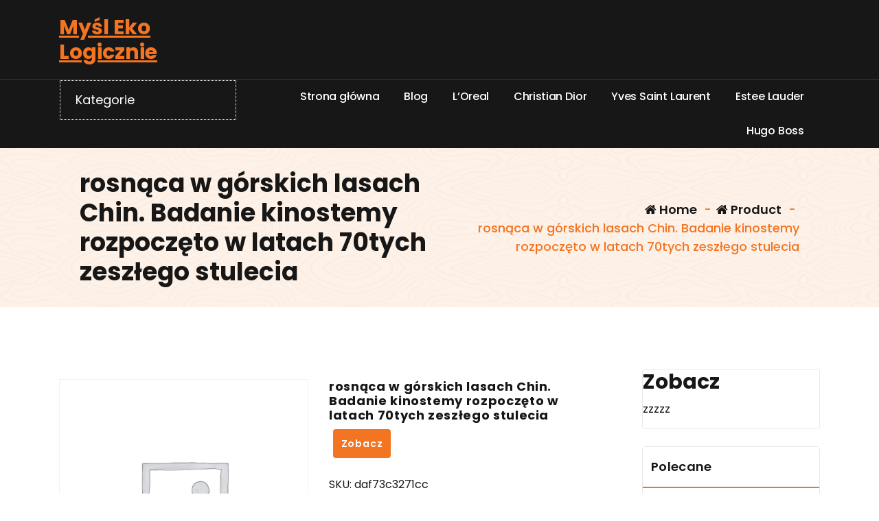

--- FILE ---
content_type: text/html; charset=UTF-8
request_url: https://mysl-eko-logicznie.pl/produkt/rosnaca-w-gorskich-lasach-chin-badanie-kinostemy-rozpoczeto-w-latach-70tych-zeszlego-stulecia/
body_size: 51980
content:
<!DOCTYPE html>
<html lang="pl-PL">
	<head>
		<meta charset="UTF-8">
		<meta name="viewport" content="width=device-width, initial-scale=1">
		<link rel="profile" href="https://gmpg.org/xfn/11">
					<link rel="pingback" href="https://mysl-eko-logicznie.pl/xmlrpc.php">
		
		<title>rosnąca w górskich lasach Chin. Badanie kinostemy rozpoczęto w latach 70tych zeszłego stulecia &#8211; Myśl Eko Logicznie</title>
<meta name='robots' content='max-image-preview:large' />
<link rel='dns-prefetch' href='//fonts.googleapis.com' />
<link rel="alternate" type="application/rss+xml" title="Myśl Eko Logicznie &raquo; Kanał z wpisami" href="https://mysl-eko-logicznie.pl/feed/" />
<link rel="alternate" type="application/rss+xml" title="Myśl Eko Logicznie &raquo; Kanał z komentarzami" href="https://mysl-eko-logicznie.pl/comments/feed/" />
<link rel="alternate" type="application/rss+xml" title="Myśl Eko Logicznie &raquo; rosnąca w górskich lasach Chin. Badanie kinostemy rozpoczęto w latach 70tych zeszłego stulecia Kanał z komentarzami" href="https://mysl-eko-logicznie.pl/produkt/rosnaca-w-gorskich-lasach-chin-badanie-kinostemy-rozpoczeto-w-latach-70tych-zeszlego-stulecia/feed/" />
<link rel="alternate" title="oEmbed (JSON)" type="application/json+oembed" href="https://mysl-eko-logicznie.pl/wp-json/oembed/1.0/embed?url=https%3A%2F%2Fmysl-eko-logicznie.pl%2Fprodukt%2Frosnaca-w-gorskich-lasach-chin-badanie-kinostemy-rozpoczeto-w-latach-70tych-zeszlego-stulecia%2F" />
<link rel="alternate" title="oEmbed (XML)" type="text/xml+oembed" href="https://mysl-eko-logicznie.pl/wp-json/oembed/1.0/embed?url=https%3A%2F%2Fmysl-eko-logicznie.pl%2Fprodukt%2Frosnaca-w-gorskich-lasach-chin-badanie-kinostemy-rozpoczeto-w-latach-70tych-zeszlego-stulecia%2F&#038;format=xml" />
<style id='wp-img-auto-sizes-contain-inline-css' type='text/css'>
img:is([sizes=auto i],[sizes^="auto," i]){contain-intrinsic-size:3000px 1500px}
/*# sourceURL=wp-img-auto-sizes-contain-inline-css */
</style>
<style id='wp-emoji-styles-inline-css' type='text/css'>

	img.wp-smiley, img.emoji {
		display: inline !important;
		border: none !important;
		box-shadow: none !important;
		height: 1em !important;
		width: 1em !important;
		margin: 0 0.07em !important;
		vertical-align: -0.1em !important;
		background: none !important;
		padding: 0 !important;
	}
/*# sourceURL=wp-emoji-styles-inline-css */
</style>
<style id='wp-block-library-inline-css' type='text/css'>
:root{--wp-block-synced-color:#7a00df;--wp-block-synced-color--rgb:122,0,223;--wp-bound-block-color:var(--wp-block-synced-color);--wp-editor-canvas-background:#ddd;--wp-admin-theme-color:#007cba;--wp-admin-theme-color--rgb:0,124,186;--wp-admin-theme-color-darker-10:#006ba1;--wp-admin-theme-color-darker-10--rgb:0,107,160.5;--wp-admin-theme-color-darker-20:#005a87;--wp-admin-theme-color-darker-20--rgb:0,90,135;--wp-admin-border-width-focus:2px}@media (min-resolution:192dpi){:root{--wp-admin-border-width-focus:1.5px}}.wp-element-button{cursor:pointer}:root .has-very-light-gray-background-color{background-color:#eee}:root .has-very-dark-gray-background-color{background-color:#313131}:root .has-very-light-gray-color{color:#eee}:root .has-very-dark-gray-color{color:#313131}:root .has-vivid-green-cyan-to-vivid-cyan-blue-gradient-background{background:linear-gradient(135deg,#00d084,#0693e3)}:root .has-purple-crush-gradient-background{background:linear-gradient(135deg,#34e2e4,#4721fb 50%,#ab1dfe)}:root .has-hazy-dawn-gradient-background{background:linear-gradient(135deg,#faaca8,#dad0ec)}:root .has-subdued-olive-gradient-background{background:linear-gradient(135deg,#fafae1,#67a671)}:root .has-atomic-cream-gradient-background{background:linear-gradient(135deg,#fdd79a,#004a59)}:root .has-nightshade-gradient-background{background:linear-gradient(135deg,#330968,#31cdcf)}:root .has-midnight-gradient-background{background:linear-gradient(135deg,#020381,#2874fc)}:root{--wp--preset--font-size--normal:16px;--wp--preset--font-size--huge:42px}.has-regular-font-size{font-size:1em}.has-larger-font-size{font-size:2.625em}.has-normal-font-size{font-size:var(--wp--preset--font-size--normal)}.has-huge-font-size{font-size:var(--wp--preset--font-size--huge)}.has-text-align-center{text-align:center}.has-text-align-left{text-align:left}.has-text-align-right{text-align:right}.has-fit-text{white-space:nowrap!important}#end-resizable-editor-section{display:none}.aligncenter{clear:both}.items-justified-left{justify-content:flex-start}.items-justified-center{justify-content:center}.items-justified-right{justify-content:flex-end}.items-justified-space-between{justify-content:space-between}.screen-reader-text{border:0;clip-path:inset(50%);height:1px;margin:-1px;overflow:hidden;padding:0;position:absolute;width:1px;word-wrap:normal!important}.screen-reader-text:focus{background-color:#ddd;clip-path:none;color:#444;display:block;font-size:1em;height:auto;left:5px;line-height:normal;padding:15px 23px 14px;text-decoration:none;top:5px;width:auto;z-index:100000}html :where(.has-border-color){border-style:solid}html :where([style*=border-top-color]){border-top-style:solid}html :where([style*=border-right-color]){border-right-style:solid}html :where([style*=border-bottom-color]){border-bottom-style:solid}html :where([style*=border-left-color]){border-left-style:solid}html :where([style*=border-width]){border-style:solid}html :where([style*=border-top-width]){border-top-style:solid}html :where([style*=border-right-width]){border-right-style:solid}html :where([style*=border-bottom-width]){border-bottom-style:solid}html :where([style*=border-left-width]){border-left-style:solid}html :where(img[class*=wp-image-]){height:auto;max-width:100%}:where(figure){margin:0 0 1em}html :where(.is-position-sticky){--wp-admin--admin-bar--position-offset:var(--wp-admin--admin-bar--height,0px)}@media screen and (max-width:600px){html :where(.is-position-sticky){--wp-admin--admin-bar--position-offset:0px}}

/*# sourceURL=wp-block-library-inline-css */
</style><style id='global-styles-inline-css' type='text/css'>
:root{--wp--preset--aspect-ratio--square: 1;--wp--preset--aspect-ratio--4-3: 4/3;--wp--preset--aspect-ratio--3-4: 3/4;--wp--preset--aspect-ratio--3-2: 3/2;--wp--preset--aspect-ratio--2-3: 2/3;--wp--preset--aspect-ratio--16-9: 16/9;--wp--preset--aspect-ratio--9-16: 9/16;--wp--preset--color--black: #000000;--wp--preset--color--cyan-bluish-gray: #abb8c3;--wp--preset--color--white: #ffffff;--wp--preset--color--pale-pink: #f78da7;--wp--preset--color--vivid-red: #cf2e2e;--wp--preset--color--luminous-vivid-orange: #ff6900;--wp--preset--color--luminous-vivid-amber: #fcb900;--wp--preset--color--light-green-cyan: #7bdcb5;--wp--preset--color--vivid-green-cyan: #00d084;--wp--preset--color--pale-cyan-blue: #8ed1fc;--wp--preset--color--vivid-cyan-blue: #0693e3;--wp--preset--color--vivid-purple: #9b51e0;--wp--preset--gradient--vivid-cyan-blue-to-vivid-purple: linear-gradient(135deg,rgb(6,147,227) 0%,rgb(155,81,224) 100%);--wp--preset--gradient--light-green-cyan-to-vivid-green-cyan: linear-gradient(135deg,rgb(122,220,180) 0%,rgb(0,208,130) 100%);--wp--preset--gradient--luminous-vivid-amber-to-luminous-vivid-orange: linear-gradient(135deg,rgb(252,185,0) 0%,rgb(255,105,0) 100%);--wp--preset--gradient--luminous-vivid-orange-to-vivid-red: linear-gradient(135deg,rgb(255,105,0) 0%,rgb(207,46,46) 100%);--wp--preset--gradient--very-light-gray-to-cyan-bluish-gray: linear-gradient(135deg,rgb(238,238,238) 0%,rgb(169,184,195) 100%);--wp--preset--gradient--cool-to-warm-spectrum: linear-gradient(135deg,rgb(74,234,220) 0%,rgb(151,120,209) 20%,rgb(207,42,186) 40%,rgb(238,44,130) 60%,rgb(251,105,98) 80%,rgb(254,248,76) 100%);--wp--preset--gradient--blush-light-purple: linear-gradient(135deg,rgb(255,206,236) 0%,rgb(152,150,240) 100%);--wp--preset--gradient--blush-bordeaux: linear-gradient(135deg,rgb(254,205,165) 0%,rgb(254,45,45) 50%,rgb(107,0,62) 100%);--wp--preset--gradient--luminous-dusk: linear-gradient(135deg,rgb(255,203,112) 0%,rgb(199,81,192) 50%,rgb(65,88,208) 100%);--wp--preset--gradient--pale-ocean: linear-gradient(135deg,rgb(255,245,203) 0%,rgb(182,227,212) 50%,rgb(51,167,181) 100%);--wp--preset--gradient--electric-grass: linear-gradient(135deg,rgb(202,248,128) 0%,rgb(113,206,126) 100%);--wp--preset--gradient--midnight: linear-gradient(135deg,rgb(2,3,129) 0%,rgb(40,116,252) 100%);--wp--preset--font-size--small: 13px;--wp--preset--font-size--medium: 20px;--wp--preset--font-size--large: 36px;--wp--preset--font-size--x-large: 42px;--wp--preset--spacing--20: 0.44rem;--wp--preset--spacing--30: 0.67rem;--wp--preset--spacing--40: 1rem;--wp--preset--spacing--50: 1.5rem;--wp--preset--spacing--60: 2.25rem;--wp--preset--spacing--70: 3.38rem;--wp--preset--spacing--80: 5.06rem;--wp--preset--shadow--natural: 6px 6px 9px rgba(0, 0, 0, 0.2);--wp--preset--shadow--deep: 12px 12px 50px rgba(0, 0, 0, 0.4);--wp--preset--shadow--sharp: 6px 6px 0px rgba(0, 0, 0, 0.2);--wp--preset--shadow--outlined: 6px 6px 0px -3px rgb(255, 255, 255), 6px 6px rgb(0, 0, 0);--wp--preset--shadow--crisp: 6px 6px 0px rgb(0, 0, 0);}:where(.is-layout-flex){gap: 0.5em;}:where(.is-layout-grid){gap: 0.5em;}body .is-layout-flex{display: flex;}.is-layout-flex{flex-wrap: wrap;align-items: center;}.is-layout-flex > :is(*, div){margin: 0;}body .is-layout-grid{display: grid;}.is-layout-grid > :is(*, div){margin: 0;}:where(.wp-block-columns.is-layout-flex){gap: 2em;}:where(.wp-block-columns.is-layout-grid){gap: 2em;}:where(.wp-block-post-template.is-layout-flex){gap: 1.25em;}:where(.wp-block-post-template.is-layout-grid){gap: 1.25em;}.has-black-color{color: var(--wp--preset--color--black) !important;}.has-cyan-bluish-gray-color{color: var(--wp--preset--color--cyan-bluish-gray) !important;}.has-white-color{color: var(--wp--preset--color--white) !important;}.has-pale-pink-color{color: var(--wp--preset--color--pale-pink) !important;}.has-vivid-red-color{color: var(--wp--preset--color--vivid-red) !important;}.has-luminous-vivid-orange-color{color: var(--wp--preset--color--luminous-vivid-orange) !important;}.has-luminous-vivid-amber-color{color: var(--wp--preset--color--luminous-vivid-amber) !important;}.has-light-green-cyan-color{color: var(--wp--preset--color--light-green-cyan) !important;}.has-vivid-green-cyan-color{color: var(--wp--preset--color--vivid-green-cyan) !important;}.has-pale-cyan-blue-color{color: var(--wp--preset--color--pale-cyan-blue) !important;}.has-vivid-cyan-blue-color{color: var(--wp--preset--color--vivid-cyan-blue) !important;}.has-vivid-purple-color{color: var(--wp--preset--color--vivid-purple) !important;}.has-black-background-color{background-color: var(--wp--preset--color--black) !important;}.has-cyan-bluish-gray-background-color{background-color: var(--wp--preset--color--cyan-bluish-gray) !important;}.has-white-background-color{background-color: var(--wp--preset--color--white) !important;}.has-pale-pink-background-color{background-color: var(--wp--preset--color--pale-pink) !important;}.has-vivid-red-background-color{background-color: var(--wp--preset--color--vivid-red) !important;}.has-luminous-vivid-orange-background-color{background-color: var(--wp--preset--color--luminous-vivid-orange) !important;}.has-luminous-vivid-amber-background-color{background-color: var(--wp--preset--color--luminous-vivid-amber) !important;}.has-light-green-cyan-background-color{background-color: var(--wp--preset--color--light-green-cyan) !important;}.has-vivid-green-cyan-background-color{background-color: var(--wp--preset--color--vivid-green-cyan) !important;}.has-pale-cyan-blue-background-color{background-color: var(--wp--preset--color--pale-cyan-blue) !important;}.has-vivid-cyan-blue-background-color{background-color: var(--wp--preset--color--vivid-cyan-blue) !important;}.has-vivid-purple-background-color{background-color: var(--wp--preset--color--vivid-purple) !important;}.has-black-border-color{border-color: var(--wp--preset--color--black) !important;}.has-cyan-bluish-gray-border-color{border-color: var(--wp--preset--color--cyan-bluish-gray) !important;}.has-white-border-color{border-color: var(--wp--preset--color--white) !important;}.has-pale-pink-border-color{border-color: var(--wp--preset--color--pale-pink) !important;}.has-vivid-red-border-color{border-color: var(--wp--preset--color--vivid-red) !important;}.has-luminous-vivid-orange-border-color{border-color: var(--wp--preset--color--luminous-vivid-orange) !important;}.has-luminous-vivid-amber-border-color{border-color: var(--wp--preset--color--luminous-vivid-amber) !important;}.has-light-green-cyan-border-color{border-color: var(--wp--preset--color--light-green-cyan) !important;}.has-vivid-green-cyan-border-color{border-color: var(--wp--preset--color--vivid-green-cyan) !important;}.has-pale-cyan-blue-border-color{border-color: var(--wp--preset--color--pale-cyan-blue) !important;}.has-vivid-cyan-blue-border-color{border-color: var(--wp--preset--color--vivid-cyan-blue) !important;}.has-vivid-purple-border-color{border-color: var(--wp--preset--color--vivid-purple) !important;}.has-vivid-cyan-blue-to-vivid-purple-gradient-background{background: var(--wp--preset--gradient--vivid-cyan-blue-to-vivid-purple) !important;}.has-light-green-cyan-to-vivid-green-cyan-gradient-background{background: var(--wp--preset--gradient--light-green-cyan-to-vivid-green-cyan) !important;}.has-luminous-vivid-amber-to-luminous-vivid-orange-gradient-background{background: var(--wp--preset--gradient--luminous-vivid-amber-to-luminous-vivid-orange) !important;}.has-luminous-vivid-orange-to-vivid-red-gradient-background{background: var(--wp--preset--gradient--luminous-vivid-orange-to-vivid-red) !important;}.has-very-light-gray-to-cyan-bluish-gray-gradient-background{background: var(--wp--preset--gradient--very-light-gray-to-cyan-bluish-gray) !important;}.has-cool-to-warm-spectrum-gradient-background{background: var(--wp--preset--gradient--cool-to-warm-spectrum) !important;}.has-blush-light-purple-gradient-background{background: var(--wp--preset--gradient--blush-light-purple) !important;}.has-blush-bordeaux-gradient-background{background: var(--wp--preset--gradient--blush-bordeaux) !important;}.has-luminous-dusk-gradient-background{background: var(--wp--preset--gradient--luminous-dusk) !important;}.has-pale-ocean-gradient-background{background: var(--wp--preset--gradient--pale-ocean) !important;}.has-electric-grass-gradient-background{background: var(--wp--preset--gradient--electric-grass) !important;}.has-midnight-gradient-background{background: var(--wp--preset--gradient--midnight) !important;}.has-small-font-size{font-size: var(--wp--preset--font-size--small) !important;}.has-medium-font-size{font-size: var(--wp--preset--font-size--medium) !important;}.has-large-font-size{font-size: var(--wp--preset--font-size--large) !important;}.has-x-large-font-size{font-size: var(--wp--preset--font-size--x-large) !important;}
/*# sourceURL=global-styles-inline-css */
</style>

<style id='classic-theme-styles-inline-css' type='text/css'>
/*! This file is auto-generated */
.wp-block-button__link{color:#fff;background-color:#32373c;border-radius:9999px;box-shadow:none;text-decoration:none;padding:calc(.667em + 2px) calc(1.333em + 2px);font-size:1.125em}.wp-block-file__button{background:#32373c;color:#fff;text-decoration:none}
/*# sourceURL=/wp-includes/css/classic-themes.min.css */
</style>
<link rel='stylesheet' id='woocommerce-layout-css' href='https://mysl-eko-logicznie.pl/wp-content/plugins/woocommerce/assets/css/woocommerce-layout.css?ver=7.6.1' type='text/css' media='all' />
<link rel='stylesheet' id='woocommerce-smallscreen-css' href='https://mysl-eko-logicznie.pl/wp-content/plugins/woocommerce/assets/css/woocommerce-smallscreen.css?ver=7.6.1' type='text/css' media='only screen and (max-width: 768px)' />
<link rel='stylesheet' id='woocommerce-general-css' href='https://mysl-eko-logicznie.pl/wp-content/plugins/woocommerce/assets/css/woocommerce.css?ver=7.6.1' type='text/css' media='all' />
<style id='woocommerce-inline-inline-css' type='text/css'>
.woocommerce form .form-row .required { visibility: visible; }
/*# sourceURL=woocommerce-inline-inline-css */
</style>
<link rel='stylesheet' id='bootstrap-min-css' href='https://mysl-eko-logicznie.pl/wp-content/themes/storely/assets/css/bootstrap.min.css?ver=6.9' type='text/css' media='all' />
<link rel='stylesheet' id='tiny-slider-css' href='https://mysl-eko-logicznie.pl/wp-content/themes/storely/assets/css/tiny-slider.css?ver=6.9' type='text/css' media='all' />
<link rel='stylesheet' id='owl-carousel-min-css' href='https://mysl-eko-logicznie.pl/wp-content/themes/storely/assets/css/owl.carousel.min.css?ver=6.9' type='text/css' media='all' />
<link rel='stylesheet' id='font-awesome-css' href='https://mysl-eko-logicznie.pl/wp-content/themes/storely/assets/css/fonts/font-awesome/css/font-awesome.min.css?ver=6.9' type='text/css' media='all' />
<link rel='stylesheet' id='animate-css' href='https://mysl-eko-logicznie.pl/wp-content/themes/storely/assets/css/animate.min.css?ver=6.9' type='text/css' media='all' />
<link rel='stylesheet' id='storely-editor-style-css' href='https://mysl-eko-logicznie.pl/wp-content/themes/storely/assets/css/editor-style.css?ver=6.9' type='text/css' media='all' />
<link rel='stylesheet' id='storely-meanmenu-css' href='https://mysl-eko-logicznie.pl/wp-content/themes/storely/assets/css/meanmenu.css?ver=6.9' type='text/css' media='all' />
<link rel='stylesheet' id='storely-widgets-css' href='https://mysl-eko-logicznie.pl/wp-content/themes/storely/assets/css/widgets.css?ver=6.9' type='text/css' media='all' />
<link rel='stylesheet' id='storely-main-css' href='https://mysl-eko-logicznie.pl/wp-content/themes/storely/assets/css/main.css?ver=6.9' type='text/css' media='all' />
<link rel='stylesheet' id='storely-woo-style-css' href='https://mysl-eko-logicznie.pl/wp-content/themes/storely/assets/css/woo-style.css?ver=6.9' type='text/css' media='all' />
<link rel='stylesheet' id='storely-style-css' href='https://mysl-eko-logicznie.pl/wp-content/themes/shopient/style.css?ver=6.9' type='text/css' media='all' />
<style id='storely-style-inline-css' type='text/css'>
.breadcrumb-content{ 
					min-height:200px;
				}
.breadcrumb-area {
					background-image: url(https://mysl-eko-logicznie.pl/wp-content/themes/storely/assets/images/badcrumb_bg.png);
					background-attachment: scroll;
				}
.breadcrumb-area:before {
					    content: '';
						position: absolute;
						top: 0;
						right: 0;
						bottom: 0;
						left: 0;
						z-index: -1;
						background-color: #fef7f2;
						opacity: 0.1;
				}
.footer-section{ 
					background:url(https://mysl-eko-logicznie.pl/wp-content/themes/storely/assets/images/footer_bg.png) no-repeat scroll center center / cover rgb(0 0 0 / 0.75);background-blend-mode:multiply;
				}

/*# sourceURL=storely-style-inline-css */
</style>
<link rel='stylesheet' id='storely-fonts-css' href='//fonts.googleapis.com/css?family=Poppins%3Aital%2Cwght%400%2C100%3B0%2C200%3B0%2C300%3B0%2C400%3B0%2C500%3B0%2C600%3B0%2C700%3B0%2C800%3B0%2C900%3B1%2C100%3B1%2C200%3B1%2C300%3B1%2C400%3B1%2C500%3B1%2C600%3B1%2C700%3B1%2C800%3B1%2C900&#038;subset=latin%2Clatin-ext' type='text/css' media='all' />
<link rel='stylesheet' id='storely-parent-style-css' href='https://mysl-eko-logicznie.pl/wp-content/themes/storely/style.css?ver=6.9' type='text/css' media='all' />
<link rel='stylesheet' id='shopient-style-css' href='https://mysl-eko-logicznie.pl/wp-content/themes/shopient/style.css?ver=6.9' type='text/css' media='all' />
<link rel='stylesheet' id='shopient-media-query-css' href='https://mysl-eko-logicznie.pl/wp-content/themes/shopient/assets/css/responsive.css?ver=6.9' type='text/css' media='all' />
<script type="text/javascript" src="https://mysl-eko-logicznie.pl/wp-includes/js/jquery/jquery.min.js?ver=3.7.1" id="jquery-core-js"></script>
<script type="text/javascript" src="https://mysl-eko-logicznie.pl/wp-includes/js/jquery/jquery-migrate.min.js?ver=3.4.1" id="jquery-migrate-js"></script>
<script type="text/javascript" src="https://mysl-eko-logicznie.pl/wp-content/themes/storely/assets/js/tiny-slider.min.js?ver=1" id="tiny-slider-js"></script>
<script type="text/javascript" src="https://mysl-eko-logicznie.pl/wp-content/themes/storely/assets/js/owl.carousel.min.js?ver=1" id="owl-carousel-js"></script>
<script type="text/javascript" src="https://mysl-eko-logicznie.pl/wp-content/themes/storely/assets/js/isotope.pkgd.min.js?ver=1" id="isotope-pkgd-js"></script>
<link rel="https://api.w.org/" href="https://mysl-eko-logicznie.pl/wp-json/" /><link rel="alternate" title="JSON" type="application/json" href="https://mysl-eko-logicznie.pl/wp-json/wp/v3/product/5832" /><link rel="EditURI" type="application/rsd+xml" title="RSD" href="https://mysl-eko-logicznie.pl/xmlrpc.php?rsd" />
<meta name="generator" content="WordPress 6.9" />
<meta name="generator" content="WooCommerce 7.6.1" />
<link rel="canonical" href="https://mysl-eko-logicznie.pl/produkt/rosnaca-w-gorskich-lasach-chin-badanie-kinostemy-rozpoczeto-w-latach-70tych-zeszlego-stulecia/" />
<link rel='shortlink' href='https://mysl-eko-logicznie.pl/?p=5832' />
	<noscript><style>.woocommerce-product-gallery{ opacity: 1 !important; }</style></noscript>
		<style type="text/css">
			body .main-header h4.site-title,
		body .main-header p.site-description {
			color: ##303030;
		}
		</style>
			<style type="text/css" id="wp-custom-css">
			.woocommerce ul.products li.product a img {
    height: 230px;
    object-fit: contain;
}

.woocommerce ul.products li.product .woocommerce-loop-product__title {
    height: 90px;
    overflow: hidden;
}		</style>
			</head>
<body class="wp-singular product-template-default single single-product postid-5832 wp-theme-storely wp-child-theme-shopient slider6 header6 theme-storely woocommerce woocommerce-page woocommerce-no-js">

	<div id="page" class="site">
		<a class="skip-link screen-reader-text" href="#content">Skip to content</a>
	
	<header id="main-header6" class="main-header">
		<div class="navigation-wrapper">
		<div class="navigation-middle">
			<div class="main-navigation-area d-none d-lg-block">
				<div class="main-navigation is-sticky-on">
					<div class="container">
						<div class="row navigation-middle-row align-items-center">
							<div class="col-lg-3 col-12 my-auto">
								<div class="logo">
												<a href="https://mysl-eko-logicznie.pl/">
				<h4 class="site-title">
					Myśl Eko Logicznie				</h4>
			</a>	
												</div>
							</div>
							<div class="col-lg-5 col-12">
															</div>
							<div class="main-menu-right col-lg-4 ">
								<ul class="menu-right-list icon-text-wrap">
												<li class="user">
							</li>
										</ul>
							</div>
						</div>
					</div>
				</div>
			</div>
		</div>
		<div class="main-mobile-nav is-sticky-on">
			<div class="container">
				<div class="row">
					<div class="col-12">
						<div class="main-mobile-menu">
							<div class="main-menu-right main-mobile-left">
								<div class="logo">
												<a href="https://mysl-eko-logicznie.pl/">
				<h4 class="site-title">
					Myśl Eko Logicznie				</h4>
			</a>	
												</div>
							</div>
							<div class="menu-collapse-wrap">
								<div class="hamburger-menu">
									<button type="button" class="menu-collapsed" aria-label="Menu Collaped">
										<div class="top-bun"></div>
										<div class="meat"></div>
										<div class="bottom-bun"></div>
									</button>
								</div>
							</div>
							<div class="main-mobile-wrapper">
								<div id="mobile-menu-build" class="main-mobile-build">
									<button type="button" class="header-close-menu close-style" aria-label="Header Close Menu"></button>

												<div class="switcher-tab">
				<button class="active-bg">Menu</button>
									<button class="cat-menu-bt">Kategorie</button>
					
			</div>
			<div class="product-categories d-none">
				<div class="product-categories-list">
					<ul class="main-menu">
						<li class="menu-item"><a href="https://mysl-eko-logicznie.pl/kategoria-produktu/bez-kategorii/" class="nav-link">Bez kategorii</a></li><li class="menu-item"><a href="https://mysl-eko-logicznie.pl/kategoria-produktu/3ina/" class="nav-link">3Ina</a></li><li class="menu-item"><a href="https://mysl-eko-logicznie.pl/kategoria-produktu/3lab/" class="nav-link">3LAB</a></li><li class="menu-item"><a href="https://mysl-eko-logicznie.pl/kategoria-produktu/3m/" class="nav-link">3M</a></li><li class="menu-item"><a href="https://mysl-eko-logicznie.pl/kategoria-produktu/4711/" class="nav-link">4711</a></li><li class="menu-item"><a href="https://mysl-eko-logicznie.pl/kategoria-produktu/4life/" class="nav-link">4Life</a></li><li class="menu-item"><a href="https://mysl-eko-logicznie.pl/kategoria-produktu/4organic/" class="nav-link">4organic</a></li><li class="menu-item"><a href="https://mysl-eko-logicznie.pl/kategoria-produktu/5-10-15/" class="nav-link">5.10.15.</a></li><li class="menu-item"><a href="https://mysl-eko-logicznie.pl/kategoria-produktu/a-szczegolnie-na-uklad-krazenia-i-uklad-krwionosny/" class="nav-link">a szczególnie na układ krążenia i układ krwionośny</a></li><li class="menu-item"><a href="https://mysl-eko-logicznie.pl/kategoria-produktu/a-z-medica/" class="nav-link">A-z Medica</a></li><li class="menu-item"><a href="https://mysl-eko-logicznie.pl/kategoria-produktu/aa/" class="nav-link">AA</a></li><li class="menu-item"><a href="https://mysl-eko-logicznie.pl/kategoria-produktu/abbott-laboratories-gmbh/" class="nav-link">Abbott Laboratories GmbH</a></li><li class="menu-item"><a href="https://mysl-eko-logicznie.pl/kategoria-produktu/abercrombie-fitch/" class="nav-link">Abercrombie &amp; Fitch</a></li><li class="menu-item"><a href="https://mysl-eko-logicznie.pl/kategoria-produktu/aboca/" class="nav-link">Aboca</a></li><li class="menu-item"><a href="https://mysl-eko-logicznie.pl/kategoria-produktu/abril-et-nature/" class="nav-link">Abril Et Nature</a></li><li class="menu-item"><a href="https://mysl-eko-logicznie.pl/kategoria-produktu/absolute-new-york/" class="nav-link">Absolute New York</a></li><li class="menu-item"><a href="https://mysl-eko-logicznie.pl/kategoria-produktu/academie/" class="nav-link">Academie</a></li><li class="menu-item"><a href="https://mysl-eko-logicznie.pl/kategoria-produktu/acca-kappa/" class="nav-link">Acca Kappa</a></li><li class="menu-item"><a href="https://mysl-eko-logicznie.pl/kategoria-produktu/acerin/" class="nav-link">Acerin</a></li><li class="menu-item"><a href="https://mysl-eko-logicznie.pl/kategoria-produktu/acm/" class="nav-link">Acm</a></li><li class="menu-item"><a href="https://mysl-eko-logicznie.pl/kategoria-produktu/acne/" class="nav-link">Acne</a></li><li class="menu-item"><a href="https://mysl-eko-logicznie.pl/kategoria-produktu/acnerose/" class="nav-link">Acnerose</a></li><li class="menu-item"><a href="https://mysl-eko-logicznie.pl/kategoria-produktu/acqua-di-parma/" class="nav-link">Acqua di Parma</a></li><li class="menu-item"><a href="https://mysl-eko-logicznie.pl/kategoria-produktu/active/" class="nav-link">Active</a></li><li class="menu-item"><a href="https://mysl-eko-logicznie.pl/kategoria-produktu/activeshop/" class="nav-link">Activeshop</a></li><li class="menu-item"><a href="https://mysl-eko-logicznie.pl/kategoria-produktu/acusmed/" class="nav-link">Acusmed</a></li><li class="menu-item"><a href="https://mysl-eko-logicznie.pl/kategoria-produktu/adamed-pharma/" class="nav-link">Adamed Pharma</a></li><li class="menu-item"><a href="https://mysl-eko-logicznie.pl/kategoria-produktu/adidas/" class="nav-link">Adidas</a></li><li class="menu-item"><a href="https://mysl-eko-logicznie.pl/kategoria-produktu/adolfo-dominguez/" class="nav-link">Adolfo Dominguez</a></li><li class="menu-item"><a href="https://mysl-eko-logicznie.pl/kategoria-produktu/aether/" class="nav-link">Aether</a></li><li class="menu-item"><a href="https://mysl-eko-logicznie.pl/kategoria-produktu/affect/" class="nav-link">Affect</a></li><li class="menu-item"><a href="https://mysl-eko-logicznie.pl/kategoria-produktu/aflofarm/" class="nav-link">Aflofarm</a></li><li class="menu-item"><a href="https://mysl-eko-logicznie.pl/kategoria-produktu/agent-provocateur/" class="nav-link">Agent Provocateur</a></li><li class="menu-item"><a href="https://mysl-eko-logicznie.pl/kategoria-produktu/aggie/" class="nav-link">Aggie</a></li><li class="menu-item"><a href="https://mysl-eko-logicznie.pl/kategoria-produktu/agrado/" class="nav-link">Agrado</a></li><li class="menu-item"><a href="https://mysl-eko-logicznie.pl/kategoria-produktu/ahava/" class="nav-link">Ahava</a></li><li class="menu-item"><a href="https://mysl-eko-logicznie.pl/kategoria-produktu/aigner/" class="nav-link">Aigner</a></li><li class="menu-item"><a href="https://mysl-eko-logicznie.pl/kategoria-produktu/ajeden/" class="nav-link">Ajeden</a></li><li class="menu-item"><a href="https://mysl-eko-logicznie.pl/kategoria-produktu/ajmal/" class="nav-link">Ajmal</a></li><li class="menu-item"><a href="https://mysl-eko-logicznie.pl/kategoria-produktu/akuku/" class="nav-link">Akuku</a></li><li class="menu-item"><a href="https://mysl-eko-logicznie.pl/kategoria-produktu/al-haramain/" class="nav-link">Al Haramain</a></li><li class="menu-item"><a href="https://mysl-eko-logicznie.pl/kategoria-produktu/al-rehab/" class="nav-link">Al-Rehab</a></li><li class="menu-item"><a href="https://mysl-eko-logicznie.pl/kategoria-produktu/ala/" class="nav-link">Ala</a></li><li class="menu-item"><a href="https://mysl-eko-logicznie.pl/kategoria-produktu/alaia/" class="nav-link">Alaia</a></li><li class="menu-item"><a href="https://mysl-eko-logicznie.pl/kategoria-produktu/alcina/" class="nav-link">Alcina</a></li><li class="menu-item"><a href="https://mysl-eko-logicznie.pl/kategoria-produktu/alcon/" class="nav-link">Alcon</a></li><li class="menu-item"><a href="https://mysl-eko-logicznie.pl/kategoria-produktu/alepia/" class="nav-link">Alepia</a></li><li class="menu-item"><a href="https://mysl-eko-logicznie.pl/kategoria-produktu/alessandro/" class="nav-link">Alessandro</a></li><li class="menu-item"><a href="https://mysl-eko-logicznie.pl/kategoria-produktu/alessandro-international/" class="nav-link">Alessandro International</a></li><li class="menu-item"><a href="https://mysl-eko-logicznie.pl/kategoria-produktu/alexandre-j/" class="nav-link">Alexandre.J</a></li><li class="menu-item"><a href="https://mysl-eko-logicznie.pl/kategoria-produktu/alfaparf/" class="nav-link">Alfaparf</a></li><li class="menu-item"><a href="https://mysl-eko-logicznie.pl/kategoria-produktu/alfaparf-milano/" class="nav-link">Alfaparf Milano</a></li><li class="menu-item"><a href="https://mysl-eko-logicznie.pl/kategoria-produktu/alfasigma/" class="nav-link">Alfasigma</a></li><li class="menu-item"><a href="https://mysl-eko-logicznie.pl/kategoria-produktu/alg-pharma/" class="nav-link">Alg Pharma</a></li><li class="menu-item"><a href="https://mysl-eko-logicznie.pl/kategoria-produktu/aliness/" class="nav-link">Aliness</a></li><li class="menu-item"><a href="https://mysl-eko-logicznie.pl/kategoria-produktu/alkemie/" class="nav-link">Alkemie</a></li><li class="menu-item"><a href="https://mysl-eko-logicznie.pl/kategoria-produktu/allegro-natura/" class="nav-link">Allegro Natura</a></li><li class="menu-item"><a href="https://mysl-eko-logicznie.pl/kategoria-produktu/allelac/" class="nav-link">Allelac</a></li><li class="menu-item"><a href="https://mysl-eko-logicznie.pl/kategoria-produktu/allepaznokcie/" class="nav-link">Allepaznokcie</a></li><li class="menu-item"><a href="https://mysl-eko-logicznie.pl/kategoria-produktu/almus/" class="nav-link">Almus</a></li><li class="menu-item"><a href="https://mysl-eko-logicznie.pl/kategoria-produktu/almusso/" class="nav-link">Almusso</a></li><li class="menu-item"><a href="https://mysl-eko-logicznie.pl/kategoria-produktu/alona-shechter/" class="nav-link">Alona Shechter</a></li><li class="menu-item"><a href="https://mysl-eko-logicznie.pl/kategoria-produktu/alopexy/" class="nav-link">Alopexy</a></li><li class="menu-item"><a href="https://mysl-eko-logicznie.pl/kategoria-produktu/alpecin/" class="nav-link">Alpecin</a></li><li class="menu-item"><a href="https://mysl-eko-logicznie.pl/kategoria-produktu/alqvimia/" class="nav-link">Alqvimia</a></li><li class="menu-item"><a href="https://mysl-eko-logicznie.pl/kategoria-produktu/alter-ego/" class="nav-link">Alter Ego</a></li><li class="menu-item"><a href="https://mysl-eko-logicznie.pl/kategoria-produktu/alter-medica/" class="nav-link">Alter Medica</a></li><li class="menu-item"><a href="https://mysl-eko-logicznie.pl/kategoria-produktu/altermedica/" class="nav-link">Altermedica</a></li><li class="menu-item"><a href="https://mysl-eko-logicznie.pl/kategoria-produktu/alterna/" class="nav-link">Alterna</a></li><li class="menu-item"><a href="https://mysl-eko-logicznie.pl/kategoria-produktu/alto-pharma/" class="nav-link">Alto Pharma</a></li><li class="menu-item"><a href="https://mysl-eko-logicznie.pl/kategoria-produktu/altruist/" class="nav-link">Altruist</a></li><li class="menu-item"><a href="https://mysl-eko-logicznie.pl/kategoria-produktu/alvarez-gomez/" class="nav-link">Alvarez Gomez</a></li><li class="menu-item"><a href="https://mysl-eko-logicznie.pl/kategoria-produktu/alverde/" class="nav-link">Alverde</a></li><li class="menu-item"><a href="https://mysl-eko-logicznie.pl/kategoria-produktu/alvogen/" class="nav-link">Alvogen</a></li><li class="menu-item"><a href="https://mysl-eko-logicznie.pl/kategoria-produktu/alyssa-ashley/" class="nav-link">Alyssa Ashley</a></li><li class="menu-item"><a href="https://mysl-eko-logicznie.pl/kategoria-produktu/amalfi/" class="nav-link">Amalfi</a></li><li class="menu-item"><a href="https://mysl-eko-logicznie.pl/kategoria-produktu/amara/" class="nav-link">Amara</a></li><li class="menu-item"><a href="https://mysl-eko-logicznie.pl/kategoria-produktu/amc-pharma/" class="nav-link">Amc Pharma</a></li><li class="menu-item"><a href="https://mysl-eko-logicznie.pl/kategoria-produktu/american-crew/" class="nav-link">American Crew</a></li><li class="menu-item"><a href="https://mysl-eko-logicznie.pl/kategoria-produktu/amika/" class="nav-link">Amika</a></li><li class="menu-item"><a href="https://mysl-eko-logicznie.pl/kategoria-produktu/amouage/" class="nav-link">Amouage</a></li><li class="menu-item"><a href="https://mysl-eko-logicznie.pl/kategoria-produktu/amvi-cosmetics/" class="nav-link">Amvi Cosmetics</a></li><li class="menu-item"><a href="https://mysl-eko-logicznie.pl/kategoria-produktu/anastasia-beverly-hills/" class="nav-link">Anastasia Beverly Hills</a></li><li class="menu-item"><a href="https://mysl-eko-logicznie.pl/kategoria-produktu/andmetics/" class="nav-link">Andmetics</a></li><li class="menu-item"><a href="https://mysl-eko-logicznie.pl/kategoria-produktu/andreia/" class="nav-link">Andreia</a></li><li class="menu-item"><a href="https://mysl-eko-logicznie.pl/kategoria-produktu/angel-schlesser/" class="nav-link">Angel Schlesser</a></li><li class="menu-item"><a href="https://mysl-eko-logicznie.pl/kategoria-produktu/angelini/" class="nav-link">Angelini</a></li><li class="menu-item"><a href="https://mysl-eko-logicznie.pl/kategoria-produktu/angry-beards/" class="nav-link">Angry Beards</a></li><li class="menu-item"><a href="https://mysl-eko-logicznie.pl/kategoria-produktu/anika-therapeutics/" class="nav-link">Anika Therapeutics</a></li><li class="menu-item"><a href="https://mysl-eko-logicznie.pl/kategoria-produktu/anna-nafta/" class="nav-link">Anna Nafta</a></li><li class="menu-item"><a href="https://mysl-eko-logicznie.pl/kategoria-produktu/annabelle-minerals/" class="nav-link">Annabelle Minerals</a></li><li class="menu-item"><a href="https://mysl-eko-logicznie.pl/kategoria-produktu/annabis/" class="nav-link">Annabis</a></li><li class="menu-item"><a href="https://mysl-eko-logicznie.pl/kategoria-produktu/annayake/" class="nav-link">Annayake</a></li><li class="menu-item"><a href="https://mysl-eko-logicznie.pl/kategoria-produktu/anne-moller/" class="nav-link">Anne Möller</a></li><li class="menu-item"><a href="https://mysl-eko-logicznie.pl/kategoria-produktu/annemarie-boerlind/" class="nav-link">Annemarie Boerlind</a></li><li class="menu-item"><a href="https://mysl-eko-logicznie.pl/kategoria-produktu/annick-goutal/" class="nav-link">Annick Goutal</a></li><li class="menu-item"><a href="https://mysl-eko-logicznie.pl/kategoria-produktu/anthony/" class="nav-link">Anthony</a></li><li class="menu-item"><a href="https://mysl-eko-logicznie.pl/kategoria-produktu/antipodes/" class="nav-link">Antipodes</a></li><li class="menu-item"><a href="https://mysl-eko-logicznie.pl/kategoria-produktu/antonio-banderas/" class="nav-link">Antonio Banderas</a></li><li class="menu-item"><a href="https://mysl-eko-logicznie.pl/kategoria-produktu/anwen/" class="nav-link">Anwen</a></li><li class="menu-item"><a href="https://mysl-eko-logicznie.pl/kategoria-produktu/apacare/" class="nav-link">ApaCare</a></li><li class="menu-item"><a href="https://mysl-eko-logicznie.pl/kategoria-produktu/apeiron/" class="nav-link">Apeiron</a></li><li class="menu-item"><a href="https://mysl-eko-logicznie.pl/kategoria-produktu/apis/" class="nav-link">Apis</a></li><li class="menu-item"><a href="https://mysl-eko-logicznie.pl/kategoria-produktu/apivita/" class="nav-link">Apivita</a></li><li class="menu-item"><a href="https://mysl-eko-logicznie.pl/kategoria-produktu/apteo/" class="nav-link">Apteo</a></li><li class="menu-item"><a href="https://mysl-eko-logicznie.pl/kategoria-produktu/aramis/" class="nav-link">Aramis</a></li><li class="menu-item"><a href="https://mysl-eko-logicznie.pl/kategoria-produktu/ardell/" class="nav-link">Ardell</a></li><li class="menu-item"><a href="https://mysl-eko-logicznie.pl/kategoria-produktu/argan/" class="nav-link">Argan</a></li><li class="menu-item"><a href="https://mysl-eko-logicznie.pl/kategoria-produktu/arganicare/" class="nav-link">Arganicare</a></li><li class="menu-item"><a href="https://mysl-eko-logicznie.pl/kategoria-produktu/arganove/" class="nav-link">Arganove</a></li><li class="menu-item"><a href="https://mysl-eko-logicznie.pl/kategoria-produktu/argital/" class="nav-link">Argital</a></li><li class="menu-item"><a href="https://mysl-eko-logicznie.pl/kategoria-produktu/ari/" class="nav-link">Ari</a></li><li class="menu-item"><a href="https://mysl-eko-logicznie.pl/kategoria-produktu/ariana-grande/" class="nav-link">Ariana Grande</a></li><li class="menu-item"><a href="https://mysl-eko-logicznie.pl/kategoria-produktu/aristo-pharma/" class="nav-link">Aristo Pharma</a></li><li class="menu-item"><a href="https://mysl-eko-logicznie.pl/kategoria-produktu/arkada/" class="nav-link">Arkada</a></li><li class="menu-item"><a href="https://mysl-eko-logicznie.pl/kategoria-produktu/arkana/" class="nav-link">Arkana</a></li><li class="menu-item"><a href="https://mysl-eko-logicznie.pl/kategoria-produktu/arko/" class="nav-link">Arko</a></li><li class="menu-item"><a href="https://mysl-eko-logicznie.pl/kategoria-produktu/armaf/" class="nav-link">Armaf</a></li><li class="menu-item"><a href="https://mysl-eko-logicznie.pl/kategoria-produktu/armand-basi/" class="nav-link">Armand Basi</a></li><li class="menu-item"><a href="https://mysl-eko-logicznie.pl/kategoria-produktu/armonia/" class="nav-link">Armonia</a></li><li class="menu-item"><a href="https://mysl-eko-logicznie.pl/kategoria-produktu/artdeco/" class="nav-link">Artdeco</a></li><li class="menu-item"><a href="https://mysl-eko-logicznie.pl/kategoria-produktu/artego/" class="nav-link">Artego</a></li><li class="menu-item"><a href="https://mysl-eko-logicznie.pl/kategoria-produktu/artero/" class="nav-link">Artero</a></li><li class="menu-item"><a href="https://mysl-eko-logicznie.pl/kategoria-produktu/asco/" class="nav-link">Asco</a></li><li class="menu-item"><a href="https://mysl-eko-logicznie.pl/kategoria-produktu/asepta/" class="nav-link">Asepta</a></li><li class="menu-item"><a href="https://mysl-eko-logicznie.pl/kategoria-produktu/asoa/" class="nav-link">Asoa</a></li><li class="menu-item"><a href="https://mysl-eko-logicznie.pl/kategoria-produktu/aspen/" class="nav-link">Aspen</a></li><li class="menu-item"><a href="https://mysl-eko-logicznie.pl/kategoria-produktu/astra/" class="nav-link">Astra</a></li><li class="menu-item"><a href="https://mysl-eko-logicznie.pl/kategoria-produktu/astra-make-up/" class="nav-link">Astra Make-Up</a></li><li class="menu-item"><a href="https://mysl-eko-logicznie.pl/kategoria-produktu/astrid/" class="nav-link">Astrid</a></li><li class="menu-item"><a href="https://mysl-eko-logicznie.pl/kategoria-produktu/astrophil-stella/" class="nav-link">Astrophil &amp; Stella</a></li><li class="menu-item"><a href="https://mysl-eko-logicznie.pl/kategoria-produktu/atkinsons/" class="nav-link">Atkinsons</a></li><li class="menu-item"><a href="https://mysl-eko-logicznie.pl/kategoria-produktu/aura-herbals/" class="nav-link">Aura Herbals</a></li><li class="menu-item"><a href="https://mysl-eko-logicznie.pl/kategoria-produktu/aurovitas/" class="nav-link">Aurovitas</a></li><li class="menu-item"><a href="https://mysl-eko-logicznie.pl/kategoria-produktu/aurovitas-pharma-polska/" class="nav-link">Aurovitas Pharma Polska</a></li><li class="menu-item"><a href="https://mysl-eko-logicznie.pl/kategoria-produktu/aussie/" class="nav-link">Aussie</a></li><li class="menu-item"><a href="https://mysl-eko-logicznie.pl/kategoria-produktu/australian-gold/" class="nav-link">Australian Gold</a></li><li class="menu-item"><a href="https://mysl-eko-logicznie.pl/kategoria-produktu/authentic-beauty-concept/" class="nav-link">Authentic Beauty Concept</a></li><li class="menu-item"><a href="https://mysl-eko-logicznie.pl/kategoria-produktu/ava/" class="nav-link">Ava</a></li><li class="menu-item"><a href="https://mysl-eko-logicznie.pl/kategoria-produktu/ava-laboratorium/" class="nav-link">Ava Laboratorium</a></li><li class="menu-item"><a href="https://mysl-eko-logicznie.pl/kategoria-produktu/avant/" class="nav-link">Avant</a></li><li class="menu-item"><a href="https://mysl-eko-logicznie.pl/kategoria-produktu/aveda/" class="nav-link">Aveda</a></li><li class="menu-item"><a href="https://mysl-eko-logicznie.pl/kategoria-produktu/aveeno/" class="nav-link">Aveeno</a></li><li class="menu-item"><a href="https://mysl-eko-logicznie.pl/kategoria-produktu/avene/" class="nav-link">Avene</a></li><li class="menu-item"><a href="https://mysl-eko-logicznie.pl/kategoria-produktu/avet-pharma/" class="nav-link">Avet Pharma</a></li><li class="menu-item"><a href="https://mysl-eko-logicznie.pl/kategoria-produktu/avon/" class="nav-link">Avon</a></li><li class="menu-item"><a href="https://mysl-eko-logicznie.pl/kategoria-produktu/axe/" class="nav-link">Axe</a></li><li class="menu-item"><a href="https://mysl-eko-logicznie.pl/kategoria-produktu/ayer/" class="nav-link">Ayer</a></li><li class="menu-item"><a href="https://mysl-eko-logicznie.pl/kategoria-produktu/azzaro/" class="nav-link">Azzaro</a></li><li class="menu-item"><a href="https://mysl-eko-logicznie.pl/kategoria-produktu/babaria/" class="nav-link">Babaria</a></li><li class="menu-item"><a href="https://mysl-eko-logicznie.pl/kategoria-produktu/babor/" class="nav-link">Babor</a></li><li class="menu-item"><a href="https://mysl-eko-logicznie.pl/kategoria-produktu/babskiefanaberie/" class="nav-link">Babskiefanaberie</a></li><li class="menu-item"><a href="https://mysl-eko-logicznie.pl/kategoria-produktu/babuszka-agafia/" class="nav-link">Babuszka Agafia</a></li><li class="menu-item"><a href="https://mysl-eko-logicznie.pl/kategoria-produktu/baija/" class="nav-link">Baija</a></li><li class="menu-item"><a href="https://mysl-eko-logicznie.pl/kategoria-produktu/baija-paris/" class="nav-link">Baija Paris</a></li><li class="menu-item"><a href="https://mysl-eko-logicznie.pl/kategoria-produktu/baldessarini/" class="nav-link">Baldessarini</a></li><li class="menu-item"><a href="https://mysl-eko-logicznie.pl/kategoria-produktu/balea/" class="nav-link">Balea</a></li><li class="menu-item"><a href="https://mysl-eko-logicznie.pl/kategoria-produktu/balmain/" class="nav-link">Balmain</a></li><li class="menu-item"><a href="https://mysl-eko-logicznie.pl/kategoria-produktu/bambino/" class="nav-link">Bambino</a></li><li class="menu-item"><a href="https://mysl-eko-logicznie.pl/kategoria-produktu/bandi/" class="nav-link">Bandi</a></li><li class="menu-item"><a href="https://mysl-eko-logicznie.pl/kategoria-produktu/bandido/" class="nav-link">Bandido</a></li><li class="menu-item"><a href="https://mysl-eko-logicznie.pl/kategoria-produktu/bareminerals/" class="nav-link">BareMinerals</a></li><li class="menu-item"><a href="https://mysl-eko-logicznie.pl/kategoria-produktu/barry-m/" class="nav-link">Barry M</a></li><li class="menu-item"><a href="https://mysl-eko-logicznie.pl/kategoria-produktu/barwa/" class="nav-link">Barwa</a></li><li class="menu-item"><a href="https://mysl-eko-logicznie.pl/kategoria-produktu/basiclab/" class="nav-link">BasicLab</a></li><li class="menu-item"><a href="https://mysl-eko-logicznie.pl/kategoria-produktu/bass-cosmetics/" class="nav-link">Bass Cosmetics</a></li><li class="menu-item"><a href="https://mysl-eko-logicznie.pl/kategoria-produktu/bath-body-works/" class="nav-link">Bath &amp; Body Works</a></li><li class="menu-item"><a href="https://mysl-eko-logicznie.pl/kategoria-produktu/bausch-lomb/" class="nav-link">Bausch &amp; Lomb</a></li><li class="menu-item"><a href="https://mysl-eko-logicznie.pl/kategoria-produktu/bausch-health-poland/" class="nav-link">Bausch Health Poland</a></li><li class="menu-item"><a href="https://mysl-eko-logicznie.pl/kategoria-produktu/baxter-of-california/" class="nav-link">Baxter of California</a></li><li class="menu-item"><a href="https://mysl-eko-logicznie.pl/kategoria-produktu/bayer/" class="nav-link">Bayer</a></li><li class="menu-item"><a href="https://mysl-eko-logicznie.pl/kategoria-produktu/baylis-harding/" class="nav-link">Baylis &amp; Harding</a></li><li class="menu-item"><a href="https://mysl-eko-logicznie.pl/kategoria-produktu/be-hair/" class="nav-link">Be Hair</a></li><li class="menu-item"><a href="https://mysl-eko-logicznie.pl/kategoria-produktu/beardburys/" class="nav-link">Beardburys</a></li><li class="menu-item"><a href="https://mysl-eko-logicznie.pl/kategoria-produktu/beaufour-ipsen/" class="nav-link">Beaufour Ipsen</a></li><li class="menu-item"><a href="https://mysl-eko-logicznie.pl/kategoria-produktu/beaute-mediterranea/" class="nav-link">Beaute Mediterranea</a></li><li class="menu-item"><a href="https://mysl-eko-logicznie.pl/kategoria-produktu/beaute-pacifique/" class="nav-link">Beaute Pacifique</a></li><li class="menu-item"><a href="https://mysl-eko-logicznie.pl/kategoria-produktu/beauty-bakerie/" class="nav-link">Beauty Bakerie</a></li><li class="menu-item"><a href="https://mysl-eko-logicznie.pl/kategoria-produktu/beauty-formulas/" class="nav-link">Beauty Formulas</a></li><li class="menu-item"><a href="https://mysl-eko-logicznie.pl/kategoria-produktu/beauty-system/" class="nav-link">Beauty System</a></li><li class="menu-item"><a href="https://mysl-eko-logicznie.pl/kategoria-produktu/beaver/" class="nav-link">Beaver</a></li><li class="menu-item"><a href="https://mysl-eko-logicznie.pl/kategoria-produktu/bebe/" class="nav-link">Bebe</a></li><li class="menu-item"><a href="https://mysl-eko-logicznie.pl/kategoria-produktu/bebio/" class="nav-link">Bebio</a></li><li class="menu-item"><a href="https://mysl-eko-logicznie.pl/kategoria-produktu/bebio-ewa-chodakowska/" class="nav-link">BeBio Ewa Chodakowska</a></li><li class="menu-item"><a href="https://mysl-eko-logicznie.pl/kategoria-produktu/beconfident/" class="nav-link">Beconfident</a></li><li class="menu-item"><a href="https://mysl-eko-logicznie.pl/kategoria-produktu/bell/" class="nav-link">Bell</a></li><li class="menu-item"><a href="https://mysl-eko-logicznie.pl/kategoria-produktu/bella/" class="nav-link">Bella</a></li><li class="menu-item"><a href="https://mysl-eko-logicznie.pl/kategoria-produktu/bella-aurora/" class="nav-link">Bella Aurora</a></li><li class="menu-item"><a href="https://mysl-eko-logicznie.pl/kategoria-produktu/bellapierre/" class="nav-link">Bellapierre</a></li><li class="menu-item"><a href="https://mysl-eko-logicznie.pl/kategoria-produktu/below-the-belt-grooming/" class="nav-link">Below The Belt Grooming</a></li><li class="menu-item"><a href="https://mysl-eko-logicznie.pl/kategoria-produktu/benecos/" class="nav-link">Benecos</a></li><li class="menu-item"><a href="https://mysl-eko-logicznie.pl/kategoria-produktu/benefit/" class="nav-link">Benefit</a></li><li class="menu-item"><a href="https://mysl-eko-logicznie.pl/kategoria-produktu/benetton/" class="nav-link">Benetton</a></li><li class="menu-item"><a href="https://mysl-eko-logicznie.pl/kategoria-produktu/bentley-organic/" class="nav-link">Bentley Organic</a></li><li class="menu-item"><a href="https://mysl-eko-logicznie.pl/kategoria-produktu/berani/" class="nav-link">Berani</a></li><li class="menu-item"><a href="https://mysl-eko-logicznie.pl/kategoria-produktu/bergamo/" class="nav-link">Bergamo</a></li><li class="menu-item"><a href="https://mysl-eko-logicznie.pl/kategoria-produktu/bergland/" class="nav-link">Bergland</a></li><li class="menu-item"><a href="https://mysl-eko-logicznie.pl/kategoria-produktu/bergman/" class="nav-link">Bergman</a></li><li class="menu-item"><a href="https://mysl-eko-logicznie.pl/kategoria-produktu/beter/" class="nav-link">Beter</a></li><li class="menu-item"><a href="https://mysl-eko-logicznie.pl/kategoria-produktu/betty-barclay/" class="nav-link">Betty Barclay</a></li><li class="menu-item"><a href="https://mysl-eko-logicznie.pl/kategoria-produktu/beurer/" class="nav-link">Beurer</a></li><li class="menu-item"><a href="https://mysl-eko-logicznie.pl/kategoria-produktu/beverly-hills/" class="nav-link">Beverly Hills</a></li><li class="menu-item"><a href="https://mysl-eko-logicznie.pl/kategoria-produktu/beyonce/" class="nav-link">Beyonce</a></li><li class="menu-item"><a href="https://mysl-eko-logicznie.pl/kategoria-produktu/beyond/" class="nav-link">Beyond</a></li><li class="menu-item"><a href="https://mysl-eko-logicznie.pl/kategoria-produktu/bh-cosmetics/" class="nav-link">BH Cosmetics</a></li><li class="menu-item"><a href="https://mysl-eko-logicznie.pl/kategoria-produktu/bi-es/" class="nav-link">Bi-Es</a></li><li class="menu-item"><a href="https://mysl-eko-logicznie.pl/kategoria-produktu/biala-perla/" class="nav-link">Biała Perła</a></li><li class="menu-item"><a href="https://mysl-eko-logicznie.pl/kategoria-produktu/bialy-jelen/" class="nav-link">Biały Jeleń</a></li><li class="menu-item"><a href="https://mysl-eko-logicznie.pl/kategoria-produktu/bic/" class="nav-link">BIC</a></li><li class="menu-item"><a href="https://mysl-eko-logicznie.pl/kategoria-produktu/bielenda/" class="nav-link">Bielenda</a></li><li class="menu-item"><a href="https://mysl-eko-logicznie.pl/kategoria-produktu/bielenda-professional/" class="nav-link">Bielenda Professional</a></li><li class="menu-item"><a href="https://mysl-eko-logicznie.pl/kategoria-produktu/bikor/" class="nav-link">Bikor</a></li><li class="menu-item"><a href="https://mysl-eko-logicznie.pl/kategoria-produktu/bill-blass/" class="nav-link">Bill Blass</a></li><li class="menu-item"><a href="https://mysl-eko-logicznie.pl/kategoria-produktu/bingospa/" class="nav-link">BingoSpa</a></li><li class="menu-item"><a href="https://mysl-eko-logicznie.pl/kategoria-produktu/bio-medical-pharma/" class="nav-link">Bio Medical Pharma</a></li><li class="menu-item"><a href="https://mysl-eko-logicznie.pl/kategoria-produktu/bio-planete/" class="nav-link">Bio Planete</a></li><li class="menu-item"><a href="https://mysl-eko-logicznie.pl/kategoria-produktu/bio-oil/" class="nav-link">Bio-oil</a></li><li class="menu-item"><a href="https://mysl-eko-logicznie.pl/kategoria-produktu/bio-profil/" class="nav-link">Bio-profil</a></li><li class="menu-item"><a href="https://mysl-eko-logicznie.pl/kategoria-produktu/bioaqua/" class="nav-link">Bioaqua</a></li><li class="menu-item"><a href="https://mysl-eko-logicznie.pl/kategoria-produktu/biocosmetics/" class="nav-link">Biocosmetics</a></li><li class="menu-item"><a href="https://mysl-eko-logicznie.pl/kategoria-produktu/bioderma/" class="nav-link">Bioderma</a></li><li class="menu-item"><a href="https://mysl-eko-logicznie.pl/kategoria-produktu/biodroga/" class="nav-link">Biodroga</a></li><li class="menu-item"><a href="https://mysl-eko-logicznie.pl/kategoria-produktu/bioelixire/" class="nav-link">Bioelixire</a></li><li class="menu-item"><a href="https://mysl-eko-logicznie.pl/kategoria-produktu/biofarm/" class="nav-link">Biofarm</a></li><li class="menu-item"><a href="https://mysl-eko-logicznie.pl/kategoria-produktu/biofresh-cosmetics/" class="nav-link">Biofresh Cosmetics</a></li><li class="menu-item"><a href="https://mysl-eko-logicznie.pl/kategoria-produktu/biokap/" class="nav-link">Biokap</a></li><li class="menu-item"><a href="https://mysl-eko-logicznie.pl/kategoria-produktu/biolage/" class="nav-link">Biolage</a></li><li class="menu-item"><a href="https://mysl-eko-logicznie.pl/kategoria-produktu/bioliq/" class="nav-link">Bioliq</a></li><li class="menu-item"><a href="https://mysl-eko-logicznie.pl/kategoria-produktu/biomak/" class="nav-link">Biomak</a></li><li class="menu-item"><a href="https://mysl-eko-logicznie.pl/kategoria-produktu/biomed/" class="nav-link">Biomed</a></li><li class="menu-item"><a href="https://mysl-eko-logicznie.pl/kategoria-produktu/bionigree/" class="nav-link">Bionigree</a></li><li class="menu-item"><a href="https://mysl-eko-logicznie.pl/kategoria-produktu/bionike/" class="nav-link">BioNike</a></li><li class="menu-item"><a href="https://mysl-eko-logicznie.pl/kategoria-produktu/bionorica/" class="nav-link">Bionorica</a></li><li class="menu-item"><a href="https://mysl-eko-logicznie.pl/kategoria-produktu/bioplant-natura/" class="nav-link">Bioplant Natura</a></li><li class="menu-item"><a href="https://mysl-eko-logicznie.pl/kategoria-produktu/biopoint/" class="nav-link">Biopoint</a></li><li class="menu-item"><a href="https://mysl-eko-logicznie.pl/kategoria-produktu/biorepair/" class="nav-link">BioRepair</a></li><li class="menu-item"><a href="https://mysl-eko-logicznie.pl/kategoria-produktu/biosfera/" class="nav-link">Biosfera</a></li><li class="menu-item"><a href="https://mysl-eko-logicznie.pl/kategoria-produktu/biosilk/" class="nav-link">Biosilk</a></li><li class="menu-item"><a href="https://mysl-eko-logicznie.pl/kategoria-produktu/biotherm/" class="nav-link">Biotherm</a></li><li class="menu-item"><a href="https://mysl-eko-logicznie.pl/kategoria-produktu/bioton/" class="nav-link">Bioton</a></li><li class="menu-item"><a href="https://mysl-eko-logicznie.pl/kategoria-produktu/biotulin/" class="nav-link">Biotulin</a></li><li class="menu-item"><a href="https://mysl-eko-logicznie.pl/kategoria-produktu/bioup/" class="nav-link">BIOUP</a></li><li class="menu-item"><a href="https://mysl-eko-logicznie.pl/kategoria-produktu/biovax/" class="nav-link">Biovax</a></li><li class="menu-item"><a href="https://mysl-eko-logicznie.pl/kategoria-produktu/biovena/" class="nav-link">Biovena</a></li><li class="menu-item"><a href="https://mysl-eko-logicznie.pl/kategoria-produktu/biovena-health/" class="nav-link">Biovena Health</a></li><li class="menu-item"><a href="https://mysl-eko-logicznie.pl/kategoria-produktu/biovene/" class="nav-link">Biovene</a></li><li class="menu-item"><a href="https://mysl-eko-logicznie.pl/kategoria-produktu/bioxsine/" class="nav-link">Bioxsine</a></li><li class="menu-item"><a href="https://mysl-eko-logicznie.pl/kategoria-produktu/blanx/" class="nav-link">BlanX</a></li><li class="menu-item"><a href="https://mysl-eko-logicznie.pl/kategoria-produktu/blend-a-med/" class="nav-link">Blend-a-med</a></li><li class="menu-item"><a href="https://mysl-eko-logicznie.pl/kategoria-produktu/blue/" class="nav-link">Blue</a></li><li class="menu-item"><a href="https://mysl-eko-logicznie.pl/kategoria-produktu/bluesky/" class="nav-link">Bluesky</a></li><li class="menu-item"><a href="https://mysl-eko-logicznie.pl/kategoria-produktu/bobbi-brown/" class="nav-link">Bobbi Brown</a></li><li class="menu-item"><a href="https://mysl-eko-logicznie.pl/kategoria-produktu/bobini/" class="nav-link">Bobini</a></li><li class="menu-item"><a href="https://mysl-eko-logicznie.pl/kategoria-produktu/body-boom/" class="nav-link">Body Boom</a></li><li class="menu-item"><a href="https://mysl-eko-logicznie.pl/kategoria-produktu/bodyboom/" class="nav-link">Bodyboom</a></li><li class="menu-item"><a href="https://mysl-eko-logicznie.pl/kategoria-produktu/bodymax/" class="nav-link">Bodymax</a></li><li class="menu-item"><a href="https://mysl-eko-logicznie.pl/kategoria-produktu/boho-beauty/" class="nav-link">Boho Beauty</a></li><li class="menu-item"><a href="https://mysl-eko-logicznie.pl/kategoria-produktu/bois-1920/" class="nav-link">Bois 1920</a></li><li class="menu-item"><a href="https://mysl-eko-logicznie.pl/kategoria-produktu/bond/" class="nav-link">Bond</a></li><li class="menu-item"><a href="https://mysl-eko-logicznie.pl/kategoria-produktu/bondi-sands/" class="nav-link">Bondi Sands</a></li><li class="menu-item"><a href="https://mysl-eko-logicznie.pl/kategoria-produktu/bonimed/" class="nav-link">Bonimed</a></li><li class="menu-item"><a href="https://mysl-eko-logicznie.pl/kategoria-produktu/bosphaera/" class="nav-link">Bosphaera</a></li><li class="menu-item"><a href="https://mysl-eko-logicznie.pl/kategoria-produktu/bosqie/" class="nav-link">Bosqie</a></li><li class="menu-item"><a href="https://mysl-eko-logicznie.pl/kategoria-produktu/boss/" class="nav-link">Boss</a></li><li class="menu-item"><a href="https://mysl-eko-logicznie.pl/kategoria-produktu/botanicals/" class="nav-link">Botanicals</a></li><li class="menu-item"><a href="https://mysl-eko-logicznie.pl/kategoria-produktu/botanicapharma/" class="nav-link">Botanicapharma</a></li><li class="menu-item"><a href="https://mysl-eko-logicznie.pl/kategoria-produktu/bottega-veneta/" class="nav-link">Bottega Veneta</a></li><li class="menu-item"><a href="https://mysl-eko-logicznie.pl/kategoria-produktu/boucleme/" class="nav-link">Boucleme</a></li><li class="menu-item"><a href="https://mysl-eko-logicznie.pl/kategoria-produktu/bourjois/" class="nav-link">Bourjois</a></li><li class="menu-item"><a href="https://mysl-eko-logicznie.pl/kategoria-produktu/bperfect-cosmetics/" class="nav-link">Bperfect Cosmetics</a></li><li class="menu-item"><a href="https://mysl-eko-logicznie.pl/kategoria-produktu/bracia-mydlarze/" class="nav-link">Bracia Mydlarze</a></li><li class="menu-item"><a href="https://mysl-eko-logicznie.pl/kategoria-produktu/braun/" class="nav-link">Braun</a></li><li class="menu-item"><a href="https://mysl-eko-logicznie.pl/kategoria-produktu/bravehead/" class="nav-link">Bravehead</a></li><li class="menu-item"><a href="https://mysl-eko-logicznie.pl/kategoria-produktu/brazil-keratin/" class="nav-link">Brazil Keratin</a></li><li class="menu-item"><a href="https://mysl-eko-logicznie.pl/kategoria-produktu/brelil/" class="nav-link">Brelil</a></li><li class="menu-item"><a href="https://mysl-eko-logicznie.pl/kategoria-produktu/bright-white/" class="nav-link">Bright White</a></li><li class="menu-item"><a href="https://mysl-eko-logicznie.pl/kategoria-produktu/briogeo/" class="nav-link">Briogeo</a></li><li class="menu-item"><a href="https://mysl-eko-logicznie.pl/kategoria-produktu/brioni/" class="nav-link">Brioni</a></li><li class="menu-item"><a href="https://mysl-eko-logicznie.pl/kategoria-produktu/britney-spears/" class="nav-link">Britney Spears</a></li><li class="menu-item"><a href="https://mysl-eko-logicznie.pl/kategoria-produktu/bruno-banani/" class="nav-link">Bruno Banani</a></li><li class="menu-item"><a href="https://mysl-eko-logicznie.pl/kategoria-produktu/brut/" class="nav-link">Brut</a></li><li class="menu-item"><a href="https://mysl-eko-logicznie.pl/kategoria-produktu/bsi/" class="nav-link">BSI</a></li><li class="menu-item"><a href="https://mysl-eko-logicznie.pl/kategoria-produktu/bugatti/" class="nav-link">Bugatti</a></li><li class="menu-item"><a href="https://mysl-eko-logicznie.pl/kategoria-produktu/bulgarian-rose/" class="nav-link">Bulgarian Rose</a></li><li class="menu-item"><a href="https://mysl-eko-logicznie.pl/kategoria-produktu/bullfrog/" class="nav-link">Bullfrog</a></li><li class="menu-item"><a href="https://mysl-eko-logicznie.pl/kategoria-produktu/burberry/" class="nav-link">Burberry</a></li><li class="menu-item"><a href="https://mysl-eko-logicznie.pl/kategoria-produktu/busajna/" class="nav-link">Busajna</a></li><li class="menu-item"><a href="https://mysl-eko-logicznie.pl/kategoria-produktu/bvlgari/" class="nav-link">Bvlgari</a></li><li class="menu-item"><a href="https://mysl-eko-logicznie.pl/kategoria-produktu/by-terry/" class="nav-link">By Terry</a></li><li class="menu-item"><a href="https://mysl-eko-logicznie.pl/kategoria-produktu/by-wishtrend/" class="nav-link">By Wishtrend</a></li><li class="menu-item"><a href="https://mysl-eko-logicznie.pl/kategoria-produktu/bybi-beauty/" class="nav-link">Bybi Beauty</a></li><li class="menu-item"><a href="https://mysl-eko-logicznie.pl/kategoria-produktu/byphasse/" class="nav-link">Byphasse</a></li><li class="menu-item"><a href="https://mysl-eko-logicznie.pl/kategoria-produktu/byredo/" class="nav-link">Byredo</a></li><li class="menu-item"><a href="https://mysl-eko-logicznie.pl/kategoria-produktu/cacharel/" class="nav-link">Cacharel</a></li><li class="menu-item"><a href="https://mysl-eko-logicznie.pl/kategoria-produktu/cafe-mimi/" class="nav-link">Cafe Mimi</a></li><li class="menu-item"><a href="https://mysl-eko-logicznie.pl/kategoria-produktu/california-tan/" class="nav-link">California Tan</a></li><li class="menu-item"><a href="https://mysl-eko-logicznie.pl/kategoria-produktu/caline/" class="nav-link">Caline</a></li><li class="menu-item"><a href="https://mysl-eko-logicznie.pl/kategoria-produktu/calivita/" class="nav-link">CaliVita</a></li><li class="menu-item"><a href="https://mysl-eko-logicznie.pl/kategoria-produktu/calmapherol/" class="nav-link">Calmapherol</a></li><li class="menu-item"><a href="https://mysl-eko-logicznie.pl/kategoria-produktu/calvin-klein/" class="nav-link">Calvin Klein</a></li><li class="menu-item"><a href="https://mysl-eko-logicznie.pl/kategoria-produktu/camilla-pihl-cosmetics/" class="nav-link">Camilla Pihl Cosmetics</a></li><li class="menu-item"><a href="https://mysl-eko-logicznie.pl/kategoria-produktu/cantu/" class="nav-link">Cantu</a></li><li class="menu-item"><a href="https://mysl-eko-logicznie.pl/kategoria-produktu/capitano/" class="nav-link">Capitano</a></li><li class="menu-item"><a href="https://mysl-eko-logicznie.pl/kategoria-produktu/captain-fawcett/" class="nav-link">Captain Fawcett</a></li><li class="menu-item"><a href="https://mysl-eko-logicznie.pl/kategoria-produktu/carmex/" class="nav-link">Carmex</a></li><li class="menu-item"><a href="https://mysl-eko-logicznie.pl/kategoria-produktu/carolina-herrera/" class="nav-link">Carolina Herrera</a></li><li class="menu-item"><a href="https://mysl-eko-logicznie.pl/kategoria-produktu/cartier/" class="nav-link">Cartier</a></li><li class="menu-item"><a href="https://mysl-eko-logicznie.pl/kategoria-produktu/casmara/" class="nav-link">Casmara</a></li><li class="menu-item"><a href="https://mysl-eko-logicznie.pl/kategoria-produktu/castelbel/" class="nav-link">Castelbel</a></li><li class="menu-item"><a href="https://mysl-eko-logicznie.pl/kategoria-produktu/catrice/" class="nav-link">Catrice</a></li><li class="menu-item"><a href="https://mysl-eko-logicznie.pl/kategoria-produktu/catzy/" class="nav-link">Catzy</a></li><li class="menu-item"><a href="https://mysl-eko-logicznie.pl/kategoria-produktu/caudalie/" class="nav-link">Caudalie</a></li><li class="menu-item"><a href="https://mysl-eko-logicznie.pl/kategoria-produktu/celia/" class="nav-link">Celia</a></li><li class="menu-item"><a href="https://mysl-eko-logicznie.pl/kategoria-produktu/cell-fusion-c/" class="nav-link">Cell Fusion C</a></li><li class="menu-item"><a href="https://mysl-eko-logicznie.pl/kategoria-produktu/centuria/" class="nav-link">Centuria</a></li><li class="menu-item"><a href="https://mysl-eko-logicznie.pl/kategoria-produktu/cera-di-cupra/" class="nav-link">Cera di Cupra</a></li><li class="menu-item"><a href="https://mysl-eko-logicznie.pl/kategoria-produktu/cerave/" class="nav-link">Cerave</a></li><li class="menu-item"><a href="https://mysl-eko-logicznie.pl/kategoria-produktu/cerko/" class="nav-link">Cerko</a></li><li class="menu-item"><a href="https://mysl-eko-logicznie.pl/kategoria-produktu/cerruti/" class="nav-link">Cerruti</a></li><li class="menu-item"><a href="https://mysl-eko-logicznie.pl/kategoria-produktu/cetaphil/" class="nav-link">Cetaphil</a></li><li class="menu-item"><a href="https://mysl-eko-logicznie.pl/kategoria-produktu/chanel/" class="nav-link">Chanel</a></li><li class="menu-item"><a href="https://mysl-eko-logicznie.pl/kategoria-produktu/chanson/" class="nav-link">Chanson</a></li><li class="menu-item"><a href="https://mysl-eko-logicznie.pl/kategoria-produktu/chantal-thomass/" class="nav-link">Chantal Thomass</a></li><li class="menu-item"><a href="https://mysl-eko-logicznie.pl/kategoria-produktu/chantecaille/" class="nav-link">Chantecaille</a></li><li class="menu-item"><a href="https://mysl-eko-logicznie.pl/kategoria-produktu/charlotte-tilbury/" class="nav-link">Charlotte Tilbury</a></li><li class="menu-item"><a href="https://mysl-eko-logicznie.pl/kategoria-produktu/charmine-rose/" class="nav-link">Charmine Rose</a></li><li class="menu-item"><a href="https://mysl-eko-logicznie.pl/kategoria-produktu/charriol/" class="nav-link">Charriol</a></li><li class="menu-item"><a href="https://mysl-eko-logicznie.pl/kategoria-produktu/chat-dor/" class="nav-link">Chat D&#039;or</a></li><li class="menu-item"><a href="https://mysl-eko-logicznie.pl/kategoria-produktu/chatler/" class="nav-link">Chatler</a></li><li class="menu-item"><a href="https://mysl-eko-logicznie.pl/kategoria-produktu/chem-point/" class="nav-link">Chem Point</a></li><li class="menu-item"><a href="https://mysl-eko-logicznie.pl/kategoria-produktu/chema-elektromet/" class="nav-link">Chema-Elektromet</a></li><li class="menu-item"><a href="https://mysl-eko-logicznie.pl/kategoria-produktu/chevignon/" class="nav-link">Chevignon</a></li><li class="menu-item"><a href="https://mysl-eko-logicznie.pl/kategoria-produktu/chi/" class="nav-link">CHI</a></li><li class="menu-item"><a href="https://mysl-eko-logicznie.pl/kategoria-produktu/chiodo/" class="nav-link">Chiodo</a></li><li class="menu-item"><a href="https://mysl-eko-logicznie.pl/kategoria-produktu/chitone-care/" class="nav-link">Chitone Care</a></li><li class="menu-item"><a href="https://mysl-eko-logicznie.pl/kategoria-produktu/chloe/" class="nav-link">Chloe</a></li><li class="menu-item"><a href="https://mysl-eko-logicznie.pl/kategoria-produktu/chopard/" class="nav-link">Chopard</a></li><li class="menu-item"><a href="https://mysl-eko-logicznie.pl/kategoria-produktu/christian-dior/" class="nav-link">Christian Dior</a></li><li class="menu-item"><a href="https://mysl-eko-logicznie.pl/kategoria-produktu/christian-lacroix/" class="nav-link">Christian Lacroix</a></li><li class="menu-item"><a href="https://mysl-eko-logicznie.pl/kategoria-produktu/christina/" class="nav-link">Christina</a></li><li class="menu-item"><a href="https://mysl-eko-logicznie.pl/kategoria-produktu/christina-aguilera/" class="nav-link">Christina Aguilera</a></li><li class="menu-item"><a href="https://mysl-eko-logicznie.pl/kategoria-produktu/circadia/" class="nav-link">Circadia</a></li><li class="menu-item"><a href="https://mysl-eko-logicznie.pl/kategoria-produktu/clare-blanc/" class="nav-link">Clare Blanc</a></li><li class="menu-item"><a href="https://mysl-eko-logicznie.pl/kategoria-produktu/clarena/" class="nav-link">Clarena</a></li><li class="menu-item"><a href="https://mysl-eko-logicznie.pl/kategoria-produktu/claresa/" class="nav-link">Claresa</a></li><li class="menu-item"><a href="https://mysl-eko-logicznie.pl/kategoria-produktu/clarins/" class="nav-link">Clarins</a></li><li class="menu-item"><a href="https://mysl-eko-logicznie.pl/kategoria-produktu/classic-collection/" class="nav-link">Classic Collection</a></li><li class="menu-item"><a href="https://mysl-eko-logicznie.pl/kategoria-produktu/clavier/" class="nav-link">Clavier</a></li><li class="menu-item"><a href="https://mysl-eko-logicznie.pl/kategoria-produktu/clean/" class="nav-link">Clean</a></li><li class="menu-item"><a href="https://mysl-eko-logicznie.pl/kategoria-produktu/clean-clear/" class="nav-link">Clean &amp; Clear</a></li><li class="menu-item"><a href="https://mysl-eko-logicznie.pl/kategoria-produktu/cleanclear/" class="nav-link">Clean&amp;Clear</a></li><li class="menu-item"><a href="https://mysl-eko-logicznie.pl/kategoria-produktu/clinic/" class="nav-link">Clinic</a></li><li class="menu-item"><a href="https://mysl-eko-logicznie.pl/kategoria-produktu/clinique/" class="nav-link">Clinique</a></li><li class="menu-item"><a href="https://mysl-eko-logicznie.pl/kategoria-produktu/clive-christian/" class="nav-link">Clive Christian</a></li><li class="menu-item"><a href="https://mysl-eko-logicznie.pl/kategoria-produktu/cliver/" class="nav-link">Cliver</a></li><li class="menu-item"><a href="https://mysl-eko-logicznie.pl/kategoria-produktu/clochee/" class="nav-link">Clochee</a></li><li class="menu-item"><a href="https://mysl-eko-logicznie.pl/kategoria-produktu/clubman/" class="nav-link">Clubman</a></li><li class="menu-item"><a href="https://mysl-eko-logicznie.pl/kategoria-produktu/cocopalm/" class="nav-link">Cocopalm</a></li><li class="menu-item"><a href="https://mysl-eko-logicznie.pl/kategoria-produktu/cocosolis/" class="nav-link">Cocosolis</a></li><li class="menu-item"><a href="https://mysl-eko-logicznie.pl/kategoria-produktu/colfarm/" class="nav-link">Colfarm</a></li><li class="menu-item"><a href="https://mysl-eko-logicznie.pl/kategoria-produktu/colgate/" class="nav-link">Colgate</a></li><li class="menu-item"><a href="https://mysl-eko-logicznie.pl/kategoria-produktu/collagena/" class="nav-link">Collagena</a></li><li class="menu-item"><a href="https://mysl-eko-logicznie.pl/kategoria-produktu/collecta/" class="nav-link">Collecta</a></li><li class="menu-item"><a href="https://mysl-eko-logicznie.pl/kategoria-produktu/collistar/" class="nav-link">Collistar</a></li><li class="menu-item"><a href="https://mysl-eko-logicznie.pl/kategoria-produktu/color-wow/" class="nav-link">Color Wow</a></li><li class="menu-item"><a href="https://mysl-eko-logicznie.pl/kategoria-produktu/colway/" class="nav-link">Colway</a></li><li class="menu-item"><a href="https://mysl-eko-logicznie.pl/kategoria-produktu/comfort-zone/" class="nav-link">Comfort Zone</a></li><li class="menu-item"><a href="https://mysl-eko-logicznie.pl/kategoria-produktu/comme-des-garcons/" class="nav-link">Comme des Garcons</a></li><li class="menu-item"><a href="https://mysl-eko-logicznie.pl/kategoria-produktu/concept/" class="nav-link">Concept</a></li><li class="menu-item"><a href="https://mysl-eko-logicznie.pl/kategoria-produktu/confilux/" class="nav-link">Confilux</a></li><li class="menu-item"><a href="https://mysl-eko-logicznie.pl/kategoria-produktu/convatec/" class="nav-link">Convatec</a></li><li class="menu-item"><a href="https://mysl-eko-logicznie.pl/kategoria-produktu/coola/" class="nav-link">Coola</a></li><li class="menu-item"><a href="https://mysl-eko-logicznie.pl/kategoria-produktu/cooper-vision/" class="nav-link">Cooper Vision</a></li><li class="menu-item"><a href="https://mysl-eko-logicznie.pl/kategoria-produktu/corega/" class="nav-link">Corega</a></li><li class="menu-item"><a href="https://mysl-eko-logicznie.pl/kategoria-produktu/coslys/" class="nav-link">Coslys</a></li><li class="menu-item"><a href="https://mysl-eko-logicznie.pl/kategoria-produktu/cosmetics-zone/" class="nav-link">Cosmetics Zone</a></li><li class="menu-item"><a href="https://mysl-eko-logicznie.pl/kategoria-produktu/cosnature/" class="nav-link">Cosnature</a></li><li class="menu-item"><a href="https://mysl-eko-logicznie.pl/kategoria-produktu/cosnet/" class="nav-link">Cosnet</a></li><li class="menu-item"><a href="https://mysl-eko-logicznie.pl/kategoria-produktu/cosrx/" class="nav-link">Cosrx</a></li><li class="menu-item"><a href="https://mysl-eko-logicznie.pl/kategoria-produktu/costume-national/" class="nav-link">Costume National</a></li><li class="menu-item"><a href="https://mysl-eko-logicznie.pl/kategoria-produktu/coty/" class="nav-link">Coty</a></li><li class="menu-item"><a href="https://mysl-eko-logicznie.pl/kategoria-produktu/couleur-caramel/" class="nav-link">Couleur Caramel</a></li><li class="menu-item"><a href="https://mysl-eko-logicznie.pl/kategoria-produktu/creed/" class="nav-link">Creed</a></li><li class="menu-item"><a href="https://mysl-eko-logicznie.pl/kategoria-produktu/crest/" class="nav-link">Crest</a></li><li class="menu-item"><a href="https://mysl-eko-logicznie.pl/kategoria-produktu/cuba/" class="nav-link">Cuba</a></li><li class="menu-item"><a href="https://mysl-eko-logicznie.pl/kategoria-produktu/curaden/" class="nav-link">Curaden</a></li><li class="menu-item"><a href="https://mysl-eko-logicznie.pl/kategoria-produktu/curaprox/" class="nav-link">Curaprox</a></li><li class="menu-item"><a href="https://mysl-eko-logicznie.pl/kategoria-produktu/curasept/" class="nav-link">Curasept</a></li><li class="menu-item"><a href="https://mysl-eko-logicznie.pl/kategoria-produktu/curls/" class="nav-link">Curls</a></li><li class="menu-item"><a href="https://mysl-eko-logicznie.pl/kategoria-produktu/curtis-healt/" class="nav-link">Curtis Healt</a></li><li class="menu-item"><a href="https://mysl-eko-logicznie.pl/kategoria-produktu/cutrin/" class="nav-link">Cutrin</a></li><li class="menu-item"><a href="https://mysl-eko-logicznie.pl/kategoria-produktu/cyclo3fort/" class="nav-link">Cyclo3Fort</a></li><li class="menu-item"><a href="https://mysl-eko-logicznie.pl/kategoria-produktu/cztery-pory-roku/" class="nav-link">Cztery Pory Roku</a></li><li class="menu-item"><a href="https://mysl-eko-logicznie.pl/kategoria-produktu/cztery-szpaki/" class="nav-link">Cztery Szpaki</a></li><li class="menu-item"><a href="https://mysl-eko-logicznie.pl/kategoria-produktu/da-vinci/" class="nav-link">Da Vinci</a></li><li class="menu-item"><a href="https://mysl-eko-logicznie.pl/kategoria-produktu/dado-sens/" class="nav-link">Dado Sens</a></li><li class="menu-item"><a href="https://mysl-eko-logicznie.pl/kategoria-produktu/dapper-dan/" class="nav-link">Dapper Dan</a></li><li class="menu-item"><a href="https://mysl-eko-logicznie.pl/kategoria-produktu/david-beckham/" class="nav-link">David Beckham</a></li><li class="menu-item"><a href="https://mysl-eko-logicznie.pl/kategoria-produktu/davidoff/" class="nav-link">Davidoff</a></li><li class="menu-item"><a href="https://mysl-eko-logicznie.pl/kategoria-produktu/davines/" class="nav-link">Davines</a></li><li class="menu-item"><a href="https://mysl-eko-logicznie.pl/kategoria-produktu/dax-cosmetics/" class="nav-link">Dax Cosmetics</a></li><li class="menu-item"><a href="https://mysl-eko-logicznie.pl/kategoria-produktu/deborah/" class="nav-link">Deborah</a></li><li class="menu-item"><a href="https://mysl-eko-logicznie.pl/kategoria-produktu/decleor/" class="nav-link">Decleor</a></li><li class="menu-item"><a href="https://mysl-eko-logicznie.pl/kategoria-produktu/dedra/" class="nav-link">Dedra</a></li><li class="menu-item"><a href="https://mysl-eko-logicznie.pl/kategoria-produktu/delawell/" class="nav-link">Delawell</a></li><li class="menu-item"><a href="https://mysl-eko-logicznie.pl/kategoria-produktu/delfy/" class="nav-link">Delfy</a></li><li class="menu-item"><a href="https://mysl-eko-logicznie.pl/kategoria-produktu/delia/" class="nav-link">Delia</a></li><li class="menu-item"><a href="https://mysl-eko-logicznie.pl/kategoria-produktu/delpos/" class="nav-link">Delpos</a></li><li class="menu-item"><a href="https://mysl-eko-logicznie.pl/kategoria-produktu/deni-carte/" class="nav-link">Deni Carte</a></li><li class="menu-item"><a href="https://mysl-eko-logicznie.pl/kategoria-produktu/denman/" class="nav-link">Denman</a></li><li class="menu-item"><a href="https://mysl-eko-logicznie.pl/kategoria-produktu/dentaid/" class="nav-link">Dentaid</a></li><li class="menu-item"><a href="https://mysl-eko-logicznie.pl/kategoria-produktu/dentek/" class="nav-link">Dentek</a></li><li class="menu-item"><a href="https://mysl-eko-logicznie.pl/kategoria-produktu/dentissimo/" class="nav-link">Dentissimo</a></li><li class="menu-item"><a href="https://mysl-eko-logicznie.pl/kategoria-produktu/deodoc/" class="nav-link">Deodoc</a></li><li class="menu-item"><a href="https://mysl-eko-logicznie.pl/kategoria-produktu/depot/" class="nav-link">Depot</a></li><li class="menu-item"><a href="https://mysl-eko-logicznie.pl/kategoria-produktu/derma/" class="nav-link">Derma</a></li><li class="menu-item"><a href="https://mysl-eko-logicznie.pl/kategoria-produktu/dermacol/" class="nav-link">Dermacol</a></li><li class="menu-item"><a href="https://mysl-eko-logicznie.pl/kategoria-produktu/dermalogica/" class="nav-link">Dermalogica</a></li><li class="menu-item"><a href="https://mysl-eko-logicznie.pl/kategoria-produktu/dermaprofil/" class="nav-link">DermaProfil</a></li><li class="menu-item"><a href="https://mysl-eko-logicznie.pl/kategoria-produktu/dermaquest/" class="nav-link">Dermaquest</a></li><li class="menu-item"><a href="https://mysl-eko-logicznie.pl/kategoria-produktu/dermedic/" class="nav-link">Dermedic</a></li><li class="menu-item"><a href="https://mysl-eko-logicznie.pl/kategoria-produktu/dermena-pharmena/" class="nav-link">Dermena Pharmena</a></li><li class="menu-item"><a href="https://mysl-eko-logicznie.pl/kategoria-produktu/dermika/" class="nav-link">Dermika</a></li><li class="menu-item"><a href="https://mysl-eko-logicznie.pl/kategoria-produktu/dermofuture/" class="nav-link">Dermofuture</a></li><li class="menu-item"><a href="https://mysl-eko-logicznie.pl/kategoria-produktu/dermomed/" class="nav-link">Dermomed</a></li><li class="menu-item"><a href="https://mysl-eko-logicznie.pl/kategoria-produktu/dermomedica/" class="nav-link">Dermomedica</a></li><li class="menu-item"><a href="https://mysl-eko-logicznie.pl/kategoria-produktu/diadermine/" class="nav-link">Diadermine</a></li><li class="menu-item"><a href="https://mysl-eko-logicznie.pl/kategoria-produktu/diagnosis/" class="nav-link">Diagnosis</a></li><li class="menu-item"><a href="https://mysl-eko-logicznie.pl/kategoria-produktu/dibi/" class="nav-link">Dibi</a></li><li class="menu-item"><a href="https://mysl-eko-logicznie.pl/kategoria-produktu/diegodallapalma/" class="nav-link">Diegodallapalma</a></li><li class="menu-item"><a href="https://mysl-eko-logicznie.pl/kategoria-produktu/diesel/" class="nav-link">Diesel</a></li><li class="menu-item"><a href="https://mysl-eko-logicznie.pl/kategoria-produktu/dikson/" class="nav-link">Dikson</a></li><li class="menu-item"><a href="https://mysl-eko-logicznie.pl/kategoria-produktu/dikson-muster/" class="nav-link">Dikson Muster</a></li><li class="menu-item"><a href="https://mysl-eko-logicznie.pl/kategoria-produktu/disney/" class="nav-link">Disney</a></li><li class="menu-item"><a href="https://mysl-eko-logicznie.pl/kategoria-produktu/dkny/" class="nav-link">DKNY</a></li><li class="menu-item"><a href="https://mysl-eko-logicznie.pl/kategoria-produktu/dmg-drugs-minerals-and-generics/" class="nav-link">Dmg Drugs Minerals And Generics</a></li><li class="menu-item"><a href="https://mysl-eko-logicznie.pl/kategoria-produktu/dnc/" class="nav-link">DNC</a></li><li class="menu-item"><a href="https://mysl-eko-logicznie.pl/kategoria-produktu/dolce-gabbana/" class="nav-link">Dolce &amp; Gabbana</a></li><li class="menu-item"><a href="https://mysl-eko-logicznie.pl/kategoria-produktu/doll-face/" class="nav-link">Doll Face</a></li><li class="menu-item"><a href="https://mysl-eko-logicznie.pl/kategoria-produktu/domowa-apteczka/" class="nav-link">Domowa Apteczka</a></li><li class="menu-item"><a href="https://mysl-eko-logicznie.pl/kategoria-produktu/donegal/" class="nav-link">Donegal</a></li><li class="menu-item"><a href="https://mysl-eko-logicznie.pl/kategoria-produktu/dontodent/" class="nav-link">Dontodent</a></li><li class="menu-item"><a href="https://mysl-eko-logicznie.pl/kategoria-produktu/double-dare/" class="nav-link">Double Dare</a></li><li class="menu-item"><a href="https://mysl-eko-logicznie.pl/kategoria-produktu/douglas/" class="nav-link">Douglas</a></li><li class="menu-item"><a href="https://mysl-eko-logicznie.pl/kategoria-produktu/dove/" class="nav-link">Dove</a></li><li class="menu-item"><a href="https://mysl-eko-logicznie.pl/kategoria-produktu/dr-duda/" class="nav-link">Dr Duda</a></li><li class="menu-item"><a href="https://mysl-eko-logicznie.pl/kategoria-produktu/dr-irena-eris/" class="nav-link">Dr Irena Eris</a></li><li class="menu-item"><a href="https://mysl-eko-logicznie.pl/kategoria-produktu/dr-jacobs/" class="nav-link">Dr Jacob&#039;S</a></li><li class="menu-item"><a href="https://mysl-eko-logicznie.pl/kategoria-produktu/dr-martin/" class="nav-link">Dr Martin</a></li><li class="menu-item"><a href="https://mysl-eko-logicznie.pl/kategoria-produktu/dr-michaels/" class="nav-link">Dr Michaels</a></li><li class="menu-item"><a href="https://mysl-eko-logicznie.pl/kategoria-produktu/dr-wlodzimierz-zgoda/" class="nav-link">Dr Włodzimierz Zgoda</a></li><li class="menu-item"><a href="https://mysl-eko-logicznie.pl/kategoria-produktu/dr-grandel/" class="nav-link">Dr. Grandel</a></li><li class="menu-item"><a href="https://mysl-eko-logicznie.pl/kategoria-produktu/dr-hauschka/" class="nav-link">Dr. Hauschka</a></li><li class="menu-item"><a href="https://mysl-eko-logicznie.pl/kategoria-produktu/dr-pawpaw/" class="nav-link">Dr. Pawpaw</a></li><li class="menu-item"><a href="https://mysl-eko-logicznie.pl/kategoria-produktu/dr-retter/" class="nav-link">Dr. Retter</a></li><li class="menu-item"><a href="https://mysl-eko-logicznie.pl/kategoria-produktu/dr-max/" class="nav-link">Dr.Max</a></li><li class="menu-item"><a href="https://mysl-eko-logicznie.pl/kategoria-produktu/dr-organic/" class="nav-link">Dr.Organic</a></li><li class="menu-item"><a href="https://mysl-eko-logicznie.pl/kategoria-produktu/dramers/" class="nav-link">Dramers</a></li><li class="menu-item"><a href="https://mysl-eko-logicznie.pl/kategoria-produktu/drunk-elephant/" class="nav-link">Drunk Elephant</a></li><li class="menu-item"><a href="https://mysl-eko-logicznie.pl/kategoria-produktu/ds-laboratories/" class="nav-link">DS Laboratories</a></li><li class="menu-item"><a href="https://mysl-eko-logicznie.pl/kategoria-produktu/dsquared/" class="nav-link">Dsquared</a></li><li class="menu-item"><a href="https://mysl-eko-logicznie.pl/kategoria-produktu/dsquared2/" class="nav-link">Dsquared2</a></li><li class="menu-item"><a href="https://mysl-eko-logicznie.pl/kategoria-produktu/ducray/" class="nav-link">Ducray</a></li><li class="menu-item"><a href="https://mysl-eko-logicznie.pl/kategoria-produktu/dunhill/" class="nav-link">Dunhill</a></li><li class="menu-item"><a href="https://mysl-eko-logicznie.pl/kategoria-produktu/duolife/" class="nav-link">Duolife</a></li><li class="menu-item"><a href="https://mysl-eko-logicznie.pl/kategoria-produktu/dzintars/" class="nav-link">Dzintars</a></li><li class="menu-item"><a href="https://mysl-eko-logicznie.pl/kategoria-produktu/e-fiore/" class="nav-link">e-Fiore</a></li><li class="menu-item"><a href="https://mysl-eko-logicznie.pl/kategoria-produktu/e-coudray/" class="nav-link">E. Coudray</a></li><li class="menu-item"><a href="https://mysl-eko-logicznie.pl/kategoria-produktu/e-l-f-cosmetics/" class="nav-link">E.L.F. Cosmetics</a></li><li class="menu-item"><a href="https://mysl-eko-logicznie.pl/kategoria-produktu/eau-thermale-jonzac/" class="nav-link">Eau Thermale Jonzac</a></li><li class="menu-item"><a href="https://mysl-eko-logicznie.pl/kategoria-produktu/ebelin/" class="nav-link">Ebelin</a></li><li class="menu-item"><a href="https://mysl-eko-logicznie.pl/kategoria-produktu/ecarla/" class="nav-link">eCarla</a></li><li class="menu-item"><a href="https://mysl-eko-logicznie.pl/kategoria-produktu/ecce-vita/" class="nav-link">Ecce Vita</a></li><li class="menu-item"><a href="https://mysl-eko-logicznie.pl/kategoria-produktu/echosline/" class="nav-link">Echosline</a></li><li class="menu-item"><a href="https://mysl-eko-logicznie.pl/kategoria-produktu/eco-cosmetics/" class="nav-link">Eco Cosmetics</a></li><li class="menu-item"><a href="https://mysl-eko-logicznie.pl/kategoria-produktu/eco-styler/" class="nav-link">Eco Styler</a></li><li class="menu-item"><a href="https://mysl-eko-logicznie.pl/kategoria-produktu/ecocera/" class="nav-link">EcoCera</a></li><li class="menu-item"><a href="https://mysl-eko-logicznie.pl/kategoria-produktu/ecodenta/" class="nav-link">Ecodenta</a></li><li class="menu-item"><a href="https://mysl-eko-logicznie.pl/kategoria-produktu/ecolab/" class="nav-link">Ecolab</a></li><li class="menu-item"><a href="https://mysl-eko-logicznie.pl/kategoria-produktu/ecolore/" class="nav-link">Ecolore</a></li><li class="menu-item"><a href="https://mysl-eko-logicznie.pl/kategoria-produktu/ecru-new-york/" class="nav-link">ECRU New York</a></li><li class="menu-item"><a href="https://mysl-eko-logicznie.pl/kategoria-produktu/editt-cosmetics/" class="nav-link">Editt Cosmetics</a></li><li class="menu-item"><a href="https://mysl-eko-logicznie.pl/kategoria-produktu/edwin-jagger/" class="nav-link">Edwin Jagger</a></li><li class="menu-item"><a href="https://mysl-eko-logicznie.pl/kategoria-produktu/efalock/" class="nav-link">Efalock</a></li><li class="menu-item"><a href="https://mysl-eko-logicznie.pl/kategoria-produktu/efektima/" class="nav-link">Efektima</a></li><li class="menu-item"><a href="https://mysl-eko-logicznie.pl/kategoria-produktu/egis/" class="nav-link">Egis</a></li><li class="menu-item"><a href="https://mysl-eko-logicznie.pl/kategoria-produktu/eigshow-beauty/" class="nav-link">Eigshow Beauty</a></li><li class="menu-item"><a href="https://mysl-eko-logicznie.pl/kategoria-produktu/ekopharm/" class="nav-link">Ekopharm</a></li><li class="menu-item"><a href="https://mysl-eko-logicznie.pl/kategoria-produktu/elemis/" class="nav-link">Elemis</a></li><li class="menu-item"><a href="https://mysl-eko-logicznie.pl/kategoria-produktu/eleven-australia/" class="nav-link">Eleven Australia</a></li><li class="menu-item"><a href="https://mysl-eko-logicznie.pl/kategoria-produktu/eleverlash/" class="nav-link">Eleverlash</a></li><li class="menu-item"><a href="https://mysl-eko-logicznie.pl/kategoria-produktu/elfa-farm/" class="nav-link">Elfa Farm</a></li><li class="menu-item"><a href="https://mysl-eko-logicznie.pl/kategoria-produktu/elfa-pharm/" class="nav-link">Elfa Pharm</a></li><li class="menu-item"><a href="https://mysl-eko-logicznie.pl/kategoria-produktu/elgon/" class="nav-link">Elgon</a></li><li class="menu-item"><a href="https://mysl-eko-logicznie.pl/kategoria-produktu/elgydium/" class="nav-link">Elgydium</a></li><li class="menu-item"><a href="https://mysl-eko-logicznie.pl/kategoria-produktu/elidor/" class="nav-link">Elidor</a></li><li class="menu-item"><a href="https://mysl-eko-logicznie.pl/kategoria-produktu/elie-saab/" class="nav-link">Elie Saab</a></li><li class="menu-item"><a href="https://mysl-eko-logicznie.pl/kategoria-produktu/eliokap/" class="nav-link">Eliokap</a></li><li class="menu-item"><a href="https://mysl-eko-logicznie.pl/kategoria-produktu/elisium/" class="nav-link">Elisium</a></li><li class="menu-item"><a href="https://mysl-eko-logicznie.pl/kategoria-produktu/elizabeth-arden/" class="nav-link">Elizabeth Arden</a></li><li class="menu-item"><a href="https://mysl-eko-logicznie.pl/kategoria-produktu/elizavecca/" class="nav-link">Elizavecca</a></li><li class="menu-item"><a href="https://mysl-eko-logicznie.pl/kategoria-produktu/elle/" class="nav-link">Elle</a></li><li class="menu-item"><a href="https://mysl-eko-logicznie.pl/kategoria-produktu/ellen/" class="nav-link">Ellen</a></li><li class="menu-item"><a href="https://mysl-eko-logicznie.pl/kategoria-produktu/elmex/" class="nav-link">Elmex</a></li><li class="menu-item"><a href="https://mysl-eko-logicznie.pl/kategoria-produktu/emanuel-ungaro/" class="nav-link">Emanuel Ungaro</a></li><li class="menu-item"><a href="https://mysl-eko-logicznie.pl/kategoria-produktu/embryolisse/" class="nav-link">Embryolisse</a></li><li class="menu-item"><a href="https://mysl-eko-logicznie.pl/kategoria-produktu/emma-hardie/" class="nav-link">Emma Hardie</a></li><li class="menu-item"><a href="https://mysl-eko-logicznie.pl/kategoria-produktu/emper/" class="nav-link">Emper</a></li><li class="menu-item"><a href="https://mysl-eko-logicznie.pl/kategoria-produktu/empire-pharma/" class="nav-link">Empire Pharma</a></li><li class="menu-item"><a href="https://mysl-eko-logicznie.pl/kategoria-produktu/encanto/" class="nav-link">Encanto</a></li><li class="menu-item"><a href="https://mysl-eko-logicznie.pl/kategoria-produktu/energy/" class="nav-link">Energy</a></li><li class="menu-item"><a href="https://mysl-eko-logicznie.pl/kategoria-produktu/engelsrufer/" class="nav-link">Engelsrufer</a></li><li class="menu-item"><a href="https://mysl-eko-logicznie.pl/kategoria-produktu/eos/" class="nav-link">EOS</a></li><li class="menu-item"><a href="https://mysl-eko-logicznie.pl/kategoria-produktu/ep-line/" class="nav-link">EP Line</a></li><li class="menu-item"><a href="https://mysl-eko-logicznie.pl/kategoria-produktu/equalan/" class="nav-link">Equalan</a></li><li class="menu-item"><a href="https://mysl-eko-logicznie.pl/kategoria-produktu/equilibra/" class="nav-link">Equilibra</a></li><li class="menu-item"><a href="https://mysl-eko-logicznie.pl/kategoria-produktu/erbe/" class="nav-link">Erbe</a></li><li class="menu-item"><a href="https://mysl-eko-logicznie.pl/kategoria-produktu/erborian/" class="nav-link">Erborian</a></li><li class="menu-item"><a href="https://mysl-eko-logicznie.pl/kategoria-produktu/erboristica-di-athenas/" class="nav-link">Erboristica Di Athena&#039;S</a></li><li class="menu-item"><a href="https://mysl-eko-logicznie.pl/kategoria-produktu/ere-perez/" class="nav-link">Ere Perez</a></li><li class="menu-item"><a href="https://mysl-eko-logicznie.pl/kategoria-produktu/ericson-laboratoire/" class="nav-link">Ericson Laboratoire</a></li><li class="menu-item"><a href="https://mysl-eko-logicznie.pl/kategoria-produktu/ermenegildo-zegna/" class="nav-link">Ermenegildo Zegna</a></li><li class="menu-item"><a href="https://mysl-eko-logicznie.pl/kategoria-produktu/escada/" class="nav-link">Escada</a></li><li class="menu-item"><a href="https://mysl-eko-logicznie.pl/kategoria-produktu/escentric-molecules/" class="nav-link">Escentric Molecules</a></li><li class="menu-item"><a href="https://mysl-eko-logicznie.pl/kategoria-produktu/esent/" class="nav-link">Esent</a></li><li class="menu-item"><a href="https://mysl-eko-logicznie.pl/kategoria-produktu/esfolio/" class="nav-link">Esfolio</a></li><li class="menu-item"><a href="https://mysl-eko-logicznie.pl/kategoria-produktu/esotiq/" class="nav-link">Esotiq</a></li><li class="menu-item"><a href="https://mysl-eko-logicznie.pl/kategoria-produktu/essence/" class="nav-link">Essence</a></li><li class="menu-item"><a href="https://mysl-eko-logicznie.pl/kategoria-produktu/essencias-de-portugal/" class="nav-link">Essencias De Portugal</a></li><li class="menu-item"><a href="https://mysl-eko-logicznie.pl/kategoria-produktu/essente/" class="nav-link">Essente</a></li><li class="menu-item"><a href="https://mysl-eko-logicznie.pl/kategoria-produktu/essie/" class="nav-link">Essie</a></li><li class="menu-item"><a href="https://mysl-eko-logicznie.pl/kategoria-produktu/estee-lauder/" class="nav-link">Estee Lauder</a></li><li class="menu-item"><a href="https://mysl-eko-logicznie.pl/kategoria-produktu/estelle-thild/" class="nav-link">Estelle &amp; Thild</a></li><li class="menu-item"><a href="https://mysl-eko-logicznie.pl/kategoria-produktu/estheticpharma/" class="nav-link">Estheticpharma</a></li><li class="menu-item"><a href="https://mysl-eko-logicznie.pl/kategoria-produktu/etat-libre-dorange/" class="nav-link">Etat Libre d&#039;Orange</a></li><li class="menu-item"><a href="https://mysl-eko-logicznie.pl/kategoria-produktu/etienne/" class="nav-link">Etienne</a></li><li class="menu-item"><a href="https://mysl-eko-logicznie.pl/kategoria-produktu/etja/" class="nav-link">Etja</a></li><li class="menu-item"><a href="https://mysl-eko-logicznie.pl/kategoria-produktu/eucerin/" class="nav-link">Eucerin</a></li><li class="menu-item"><a href="https://mysl-eko-logicznie.pl/kategoria-produktu/eudermin/" class="nav-link">Eudermin</a></li><li class="menu-item"><a href="https://mysl-eko-logicznie.pl/kategoria-produktu/eugene-perma/" class="nav-link">Eugene Perma</a></li><li class="menu-item"><a href="https://mysl-eko-logicznie.pl/kategoria-produktu/eurostil/" class="nav-link">Eurostil</a></li><li class="menu-item"><a href="https://mysl-eko-logicznie.pl/kategoria-produktu/eva-cosmetics/" class="nav-link">Eva Cosmetics</a></li><li class="menu-item"><a href="https://mysl-eko-logicznie.pl/kategoria-produktu/eveline-cosmetics/" class="nav-link">Eveline Cosmetics</a></li><li class="menu-item"><a href="https://mysl-eko-logicznie.pl/kategoria-produktu/evelon-pro/" class="nav-link">Evelon Pro</a></li><li class="menu-item"><a href="https://mysl-eko-logicznie.pl/kategoria-produktu/everego/" class="nav-link">Everego</a></li><li class="menu-item"><a href="https://mysl-eko-logicznie.pl/kategoria-produktu/evody/" class="nav-link">Evody</a></li><li class="menu-item"><a href="https://mysl-eko-logicznie.pl/kategoria-produktu/ewa-anna/" class="nav-link">Ewa-Anna</a></li><li class="menu-item"><a href="https://mysl-eko-logicznie.pl/kategoria-produktu/ewopharma/" class="nav-link">EWOPHARMA</a></li><li class="menu-item"><a href="https://mysl-eko-logicznie.pl/kategoria-produktu/exeltis/" class="nav-link">EXELTIS</a></li><li class="menu-item"><a href="https://mysl-eko-logicznie.pl/kategoria-produktu/exitenn/" class="nav-link">Exitenn</a></li><li class="menu-item"><a href="https://mysl-eko-logicznie.pl/kategoria-produktu/f-o-x/" class="nav-link">F.O.X</a></li><li class="menu-item"><a href="https://mysl-eko-logicznie.pl/kategoria-produktu/faby/" class="nav-link">Faby</a></li><li class="menu-item"><a href="https://mysl-eko-logicznie.pl/kategoria-produktu/facevolution/" class="nav-link">FacEvolution</a></li><li class="menu-item"><a href="https://mysl-eko-logicznie.pl/kategoria-produktu/facialderm/" class="nav-link">Facialderm</a></li><li class="menu-item"><a href="https://mysl-eko-logicznie.pl/kategoria-produktu/fair-squared/" class="nav-link">Fair Squared</a></li><li class="menu-item"><a href="https://mysl-eko-logicznie.pl/kategoria-produktu/fake-bake/" class="nav-link">Fake Bake</a></li><li class="menu-item"><a href="https://mysl-eko-logicznie.pl/kategoria-produktu/fanola/" class="nav-link">Fanola</a></li><li class="menu-item"><a href="https://mysl-eko-logicznie.pl/kategoria-produktu/fantasia-ic/" class="nav-link">Fantasia IC</a></li><li class="menu-item"><a href="https://mysl-eko-logicznie.pl/kategoria-produktu/farm-vix/" class="nav-link">Farm-Vix</a></li><li class="menu-item"><a href="https://mysl-eko-logicznie.pl/kategoria-produktu/farmacia-verde/" class="nav-link">Farmacia Verde</a></li><li class="menu-item"><a href="https://mysl-eko-logicznie.pl/kategoria-produktu/farmapol/" class="nav-link">Farmapol</a></li><li class="menu-item"><a href="https://mysl-eko-logicznie.pl/kategoria-produktu/farmavita/" class="nav-link">Farmavita</a></li><li class="menu-item"><a href="https://mysl-eko-logicznie.pl/kategoria-produktu/farmina/" class="nav-link">Farmina</a></li><li class="menu-item"><a href="https://mysl-eko-logicznie.pl/kategoria-produktu/farmona/" class="nav-link">Farmona</a></li><li class="menu-item"><a href="https://mysl-eko-logicznie.pl/kategoria-produktu/farmstay/" class="nav-link">Farmstay</a></li><li class="menu-item"><a href="https://mysl-eko-logicznie.pl/kategoria-produktu/fcuk/" class="nav-link">Fcuk</a></li><li class="menu-item"><a href="https://mysl-eko-logicznie.pl/kategoria-produktu/federico-mahora/" class="nav-link">Federico Mahora</a></li><li class="menu-item"><a href="https://mysl-eko-logicznie.pl/kategoria-produktu/felicea/" class="nav-link">Felicea</a></li><li class="menu-item"><a href="https://mysl-eko-logicznie.pl/kategoria-produktu/femfresh/" class="nav-link">Femfresh</a></li><li class="menu-item"><a href="https://mysl-eko-logicznie.pl/kategoria-produktu/feminum/" class="nav-link">Feminum</a></li><li class="menu-item"><a href="https://mysl-eko-logicznie.pl/kategoria-produktu/femme-fatale/" class="nav-link">Femme Fatale</a></li><li class="menu-item"><a href="https://mysl-eko-logicznie.pl/kategoria-produktu/fenty-beauty/" class="nav-link">Fenty Beauty</a></li><li class="menu-item"><a href="https://mysl-eko-logicznie.pl/kategoria-produktu/ferrari/" class="nav-link">Ferrari</a></li><li class="menu-item"><a href="https://mysl-eko-logicznie.pl/kategoria-produktu/fiilit/" class="nav-link">FIILIT</a></li><li class="menu-item"><a href="https://mysl-eko-logicznie.pl/kategoria-produktu/filorga/" class="nav-link">Filorga</a></li><li class="menu-item"><a href="https://mysl-eko-logicznie.pl/kategoria-produktu/firsthand/" class="nav-link">Firsthand</a></li><li class="menu-item"><a href="https://mysl-eko-logicznie.pl/kategoria-produktu/fitcomfort/" class="nav-link">Fitcomfort</a></li><li class="menu-item"><a href="https://mysl-eko-logicznie.pl/kategoria-produktu/fitokosmetik/" class="nav-link">Fitokosmetik</a></li><li class="menu-item"><a href="https://mysl-eko-logicznie.pl/kategoria-produktu/fitomed/" class="nav-link">Fitomed</a></li><li class="menu-item"><a href="https://mysl-eko-logicznie.pl/kategoria-produktu/flor-de-mayo/" class="nav-link">Flor De Mayo</a></li><li class="menu-item"><a href="https://mysl-eko-logicznie.pl/kategoria-produktu/florena/" class="nav-link">Florena</a></li><li class="menu-item"><a href="https://mysl-eko-logicznie.pl/kategoria-produktu/florence-by-mills/" class="nav-link">Florence By Mills</a></li><li class="menu-item"><a href="https://mysl-eko-logicznie.pl/kategoria-produktu/florinda/" class="nav-link">Florinda</a></li><li class="menu-item"><a href="https://mysl-eko-logicznie.pl/kategoria-produktu/floris/" class="nav-link">Floris</a></li><li class="menu-item"><a href="https://mysl-eko-logicznie.pl/kategoria-produktu/flormar/" class="nav-link">Flormar</a></li><li class="menu-item"><a href="https://mysl-eko-logicznie.pl/kategoria-produktu/floslek/" class="nav-link">FlosLek</a></li><li class="menu-item"><a href="https://mysl-eko-logicznie.pl/kategoria-produktu/fluff/" class="nav-link">Fluff</a></li><li class="menu-item"><a href="https://mysl-eko-logicznie.pl/kategoria-produktu/fm-group/" class="nav-link">FM Group</a></li><li class="menu-item"><a href="https://mysl-eko-logicznie.pl/kategoria-produktu/fm-world/" class="nav-link">FM World</a></li><li class="menu-item"><a href="https://mysl-eko-logicznie.pl/kategoria-produktu/foligain/" class="nav-link">Foligain</a></li><li class="menu-item"><a href="https://mysl-eko-logicznie.pl/kategoria-produktu/forest-tosara/" class="nav-link">Forest Tosara</a></li><li class="menu-item"><a href="https://mysl-eko-logicznie.pl/kategoria-produktu/forever/" class="nav-link">Forever</a></li><li class="menu-item"><a href="https://mysl-eko-logicznie.pl/kategoria-produktu/forever-living/" class="nav-link">Forever Living</a></li><li class="menu-item"><a href="https://mysl-eko-logicznie.pl/kategoria-produktu/forfarm/" class="nav-link">Forfarm</a></li><li class="menu-item"><a href="https://mysl-eko-logicznie.pl/kategoria-produktu/formeds/" class="nav-link">Formeds</a></li><li class="menu-item"><a href="https://mysl-eko-logicznie.pl/kategoria-produktu/fox/" class="nav-link">Fox</a></li><li class="menu-item"><a href="https://mysl-eko-logicznie.pl/kategoria-produktu/foxy/" class="nav-link">Foxy</a></li><li class="menu-item"><a href="https://mysl-eko-logicznie.pl/kategoria-produktu/franck-olivier/" class="nav-link">Franck Olivier</a></li><li class="menu-item"><a href="https://mysl-eko-logicznie.pl/kategoria-produktu/frederic-malle/" class="nav-link">Frederic Malle</a></li><li class="menu-item"><a href="https://mysl-eko-logicznie.pl/kategoria-produktu/fresenius-kabi/" class="nav-link">Fresenius Kabi</a></li><li class="menu-item"><a href="https://mysl-eko-logicznie.pl/kategoria-produktu/fresh/" class="nav-link">Fresh</a></li><li class="menu-item"><a href="https://mysl-eko-logicznie.pl/kategoria-produktu/freshmaker/" class="nav-link">Freshmaker</a></li><li class="menu-item"><a href="https://mysl-eko-logicznie.pl/kategoria-produktu/frezyderm/" class="nav-link">Frezyderm</a></li><li class="menu-item"><a href="https://mysl-eko-logicznie.pl/kategoria-produktu/frudia/" class="nav-link">Frudia</a></li><li class="menu-item"><a href="https://mysl-eko-logicznie.pl/kategoria-produktu/fujisawa-gmbh/" class="nav-link">Fujisawa Gmbh</a></li><li class="menu-item"><a href="https://mysl-eko-logicznie.pl/kategoria-produktu/ga-de/" class="nav-link">Ga-De</a></li><li class="menu-item"><a href="https://mysl-eko-logicznie.pl/kategoria-produktu/gabriela-sabatini/" class="nav-link">Gabriela Sabatini</a></li><li class="menu-item"><a href="https://mysl-eko-logicznie.pl/kategoria-produktu/gabriella-salvete/" class="nav-link">Gabriella Salvete</a></li><li class="menu-item"><a href="https://mysl-eko-logicznie.pl/kategoria-produktu/gaja/" class="nav-link">Gaja</a></li><li class="menu-item"><a href="https://mysl-eko-logicznie.pl/kategoria-produktu/gal/" class="nav-link">GAL</a></li><li class="menu-item"><a href="https://mysl-eko-logicznie.pl/kategoria-produktu/garden-of-life/" class="nav-link">Garden of Life</a></li><li class="menu-item"><a href="https://mysl-eko-logicznie.pl/kategoria-produktu/garden-pharm/" class="nav-link">Garden Pharm</a></li><li class="menu-item"><a href="https://mysl-eko-logicznie.pl/kategoria-produktu/garnier/" class="nav-link">Garnier</a></li><li class="menu-item"><a href="https://mysl-eko-logicznie.pl/kategoria-produktu/gaviscon/" class="nav-link">Gaviscon</a></li><li class="menu-item"><a href="https://mysl-eko-logicznie.pl/kategoria-produktu/gc/" class="nav-link">GC</a></li><li class="menu-item"><a href="https://mysl-eko-logicznie.pl/kategoria-produktu/geek-gorgeous/" class="nav-link">Geek &amp; Gorgeous</a></li><li class="menu-item"><a href="https://mysl-eko-logicznie.pl/kategoria-produktu/gehwol/" class="nav-link">Gehwol</a></li><li class="menu-item"><a href="https://mysl-eko-logicznie.pl/kategoria-produktu/genactiv/" class="nav-link">Genactiv</a></li><li class="menu-item"><a href="https://mysl-eko-logicznie.pl/kategoria-produktu/genexo/" class="nav-link">Genexo</a></li><li class="menu-item"><a href="https://mysl-eko-logicznie.pl/kategoria-produktu/gentlehead/" class="nav-link">Gentlehead</a></li><li class="menu-item"><a href="https://mysl-eko-logicznie.pl/kategoria-produktu/giardino-benessere/" class="nav-link">Giardino Benessere</a></li><li class="menu-item"><a href="https://mysl-eko-logicznie.pl/kategoria-produktu/giardino-dei-sensi/" class="nav-link">Giardino Dei Sensi</a></li><li class="menu-item"><a href="https://mysl-eko-logicznie.pl/kategoria-produktu/gilette/" class="nav-link">Gilette</a></li><li class="menu-item"><a href="https://mysl-eko-logicznie.pl/kategoria-produktu/gillette/" class="nav-link">Gillette</a></li><li class="menu-item"><a href="https://mysl-eko-logicznie.pl/kategoria-produktu/giorgi/" class="nav-link">Giorgi</a></li><li class="menu-item"><a href="https://mysl-eko-logicznie.pl/kategoria-produktu/giorgio-armani/" class="nav-link">Giorgio Armani</a></li><li class="menu-item"><a href="https://mysl-eko-logicznie.pl/kategoria-produktu/giorgio-beverly-hills/" class="nav-link">Giorgio Beverly Hills</a></li><li class="menu-item"><a href="https://mysl-eko-logicznie.pl/kategoria-produktu/giovanni/" class="nav-link">Giovanni</a></li><li class="menu-item"><a href="https://mysl-eko-logicznie.pl/kategoria-produktu/gisada/" class="nav-link">Gisada</a></li><li class="menu-item"><a href="https://mysl-eko-logicznie.pl/kategoria-produktu/gisele-denis/" class="nav-link">Gisèle Denis</a></li><li class="menu-item"><a href="https://mysl-eko-logicznie.pl/kategoria-produktu/givenchy/" class="nav-link">Givenchy</a></li><li class="menu-item"><a href="https://mysl-eko-logicznie.pl/kategoria-produktu/glam-of-sweden/" class="nav-link">Glam Of Sweden</a></li><li class="menu-item"><a href="https://mysl-eko-logicznie.pl/kategoria-produktu/glam-shop/" class="nav-link">Glam Shop</a></li><li class="menu-item"><a href="https://mysl-eko-logicznie.pl/kategoria-produktu/glamour/" class="nav-link">Glamour</a></li><li class="menu-item"><a href="https://mysl-eko-logicznie.pl/kategoria-produktu/glantier/" class="nav-link">Glantier</a></li><li class="menu-item"><a href="https://mysl-eko-logicznie.pl/kategoria-produktu/gli-elementi/" class="nav-link">Gli Elementi</a></li><li class="menu-item"><a href="https://mysl-eko-logicznie.pl/kategoria-produktu/gliss-kur/" class="nav-link">Gliss Kur</a></li><li class="menu-item"><a href="https://mysl-eko-logicznie.pl/kategoria-produktu/global-keratin-gkhair/" class="nav-link">Global Keratin Gkhair</a></li><li class="menu-item"><a href="https://mysl-eko-logicznie.pl/kategoria-produktu/gloria-vanderbilt/" class="nav-link">Gloria Vanderbilt</a></li><li class="menu-item"><a href="https://mysl-eko-logicznie.pl/kategoria-produktu/glov/" class="nav-link">Glov</a></li><li class="menu-item"><a href="https://mysl-eko-logicznie.pl/kategoria-produktu/glovis/" class="nav-link">Glovis</a></li><li class="menu-item"><a href="https://mysl-eko-logicznie.pl/kategoria-produktu/glynt/" class="nav-link">Glynt</a></li><li class="menu-item"><a href="https://mysl-eko-logicznie.pl/kategoria-produktu/gold-drop/" class="nav-link">Gold Drop</a></li><li class="menu-item"><a href="https://mysl-eko-logicznie.pl/kategoria-produktu/golddachs/" class="nav-link">Golddachs</a></li><li class="menu-item"><a href="https://mysl-eko-logicznie.pl/kategoria-produktu/golden-beards/" class="nav-link">Golden Beards</a></li><li class="menu-item"><a href="https://mysl-eko-logicznie.pl/kategoria-produktu/golden-rose/" class="nav-link">Golden Rose</a></li><li class="menu-item"><a href="https://mysl-eko-logicznie.pl/kategoria-produktu/goldwell/" class="nav-link">Goldwell</a></li><li class="menu-item"><a href="https://mysl-eko-logicznie.pl/kategoria-produktu/goldwell-kerasilk/" class="nav-link">Goldwell Kerasilk</a></li><li class="menu-item"><a href="https://mysl-eko-logicznie.pl/kategoria-produktu/gorgol/" class="nav-link">Gorgol</a></li><li class="menu-item"><a href="https://mysl-eko-logicznie.pl/kategoria-produktu/gorvita/" class="nav-link">Gorvita</a></li><li class="menu-item"><a href="https://mysl-eko-logicznie.pl/kategoria-produktu/gosh/" class="nav-link">Gosh</a></li><li class="menu-item"><a href="https://mysl-eko-logicznie.pl/kategoria-produktu/grace-cole/" class="nav-link">Grace Cole</a></li><li class="menu-item"><a href="https://mysl-eko-logicznie.pl/kategoria-produktu/grande-cosmetics/" class="nav-link">Grande Cosmetics</a></li><li class="menu-item"><a href="https://mysl-eko-logicznie.pl/kategoria-produktu/grazette/" class="nav-link">Grazette</a></li><li class="menu-item"><a href="https://mysl-eko-logicznie.pl/kategoria-produktu/green-pharm-cosmetic/" class="nav-link">Green Pharm Cosmetic</a></li><li class="menu-item"><a href="https://mysl-eko-logicznie.pl/kategoria-produktu/green-pharmacy/" class="nav-link">Green Pharmacy</a></li><li class="menu-item"><a href="https://mysl-eko-logicznie.pl/kategoria-produktu/greenland/" class="nav-link">Greenland</a></li><li class="menu-item"><a href="https://mysl-eko-logicznie.pl/kategoria-produktu/gres/" class="nav-link">Gres</a></li><li class="menu-item"><a href="https://mysl-eko-logicznie.pl/kategoria-produktu/gritti/" class="nav-link">Gritti</a></li><li class="menu-item"><a href="https://mysl-eko-logicznie.pl/kategoria-produktu/grn/" class="nav-link">Grn</a></li><li class="menu-item"><a href="https://mysl-eko-logicznie.pl/kategoria-produktu/grown-alchemist/" class="nav-link">Grown Alchemist</a></li><li class="menu-item"><a href="https://mysl-eko-logicznie.pl/kategoria-produktu/gsk/" class="nav-link">GSK</a></li><li class="menu-item"><a href="https://mysl-eko-logicznie.pl/kategoria-produktu/guam/" class="nav-link">Guam</a></li><li class="menu-item"><a href="https://mysl-eko-logicznie.pl/kategoria-produktu/gucci/" class="nav-link">Gucci</a></li><li class="menu-item"><a href="https://mysl-eko-logicznie.pl/kategoria-produktu/guerlain/" class="nav-link">Guerlain</a></li><li class="menu-item"><a href="https://mysl-eko-logicznie.pl/kategoria-produktu/guess/" class="nav-link">Guess</a></li><li class="menu-item"><a href="https://mysl-eko-logicznie.pl/kategoria-produktu/guinot/" class="nav-link">Guinot</a></li><li class="menu-item"><a href="https://mysl-eko-logicznie.pl/kategoria-produktu/guy-laroche/" class="nav-link">Guy Laroche</a></li><li class="menu-item"><a href="https://mysl-eko-logicznie.pl/kategoria-produktu/haan/" class="nav-link">Haan</a></li><li class="menu-item"><a href="https://mysl-eko-logicznie.pl/kategoria-produktu/hada-labo-tokyo/" class="nav-link">Hada Labo Tokyo</a></li><li class="menu-item"><a href="https://mysl-eko-logicznie.pl/kategoria-produktu/hadat-cosmetics/" class="nav-link">Hadat Cosmetics</a></li><li class="menu-item"><a href="https://mysl-eko-logicznie.pl/kategoria-produktu/hakuro/" class="nav-link">Hakuro</a></li><li class="menu-item"><a href="https://mysl-eko-logicznie.pl/kategoria-produktu/halston/" class="nav-link">Halston</a></li><li class="menu-item"><a href="https://mysl-eko-logicznie.pl/kategoria-produktu/happybrush/" class="nav-link">Happybrush</a></li><li class="menu-item"><a href="https://mysl-eko-logicznie.pl/kategoria-produktu/harper-hygienics/" class="nav-link">Harper Hygienics</a></li><li class="menu-item"><a href="https://mysl-eko-logicznie.pl/kategoria-produktu/hartmann/" class="nav-link">Hartmann</a></li><li class="menu-item"><a href="https://mysl-eko-logicznie.pl/kategoria-produktu/hasco-lek/" class="nav-link">Hasco-Lek</a></li><li class="menu-item"><a href="https://mysl-eko-logicznie.pl/kategoria-produktu/hask/" class="nav-link">HASK</a></li><li class="menu-item"><a href="https://mysl-eko-logicznie.pl/kategoria-produktu/hauster/" class="nav-link">Hauster</a></li><li class="menu-item"><a href="https://mysl-eko-logicznie.pl/kategoria-produktu/hawaiian-tropic/" class="nav-link">Hawaiian Tropic</a></li><li class="menu-item"><a href="https://mysl-eko-logicznie.pl/kategoria-produktu/head-shoulders/" class="nav-link">Head &amp; Shoulders</a></li><li class="menu-item"><a href="https://mysl-eko-logicznie.pl/kategoria-produktu/head-the-beauty-tools/" class="nav-link">Head The Beauty Tools</a></li><li class="menu-item"><a href="https://mysl-eko-logicznie.pl/kategoria-produktu/health-labs-care/" class="nav-link">Health Labs Care</a></li><li class="menu-item"><a href="https://mysl-eko-logicznie.pl/kategoria-produktu/healthbeauty/" class="nav-link">Health&amp;Beauty</a></li><li class="menu-item"><a href="https://mysl-eko-logicznie.pl/kategoria-produktu/hean/" class="nav-link">Hean</a></li><li class="menu-item"><a href="https://mysl-eko-logicznie.pl/kategoria-produktu/helen-seward/" class="nav-link">Helen Seward</a></li><li class="menu-item"><a href="https://mysl-eko-logicznie.pl/kategoria-produktu/helena-rubinstein/" class="nav-link">Helena Rubinstein</a></li><li class="menu-item"><a href="https://mysl-eko-logicznie.pl/kategoria-produktu/heliotrop/" class="nav-link">Heliotrop</a></li><li class="menu-item"><a href="https://mysl-eko-logicznie.pl/kategoria-produktu/hepatica/" class="nav-link">Hepatica</a></li><li class="menu-item"><a href="https://mysl-eko-logicznie.pl/kategoria-produktu/herbadent/" class="nav-link">Herbadent</a></li><li class="menu-item"><a href="https://mysl-eko-logicznie.pl/kategoria-produktu/herbapol/" class="nav-link">Herbapol</a></li><li class="menu-item"><a href="https://mysl-eko-logicznie.pl/kategoria-produktu/herbapol-poznan-s-a/" class="nav-link">Herbapol Poznań S.A.</a></li><li class="menu-item"><a href="https://mysl-eko-logicznie.pl/kategoria-produktu/herbaria/" class="nav-link">Herbaria</a></li><li class="menu-item"><a href="https://mysl-eko-logicznie.pl/kategoria-produktu/herbatint/" class="nav-link">Herbatint</a></li><li class="menu-item"><a href="https://mysl-eko-logicznie.pl/kategoria-produktu/herdegen/" class="nav-link">Herdegen</a></li><li class="menu-item"><a href="https://mysl-eko-logicznie.pl/kategoria-produktu/herla/" class="nav-link">Herla</a></li><li class="menu-item"><a href="https://mysl-eko-logicznie.pl/kategoria-produktu/hermes/" class="nav-link">Hermes</a></li><li class="menu-item"><a href="https://mysl-eko-logicznie.pl/kategoria-produktu/hermz/" class="nav-link">Hermz</a></li><li class="menu-item"><a href="https://mysl-eko-logicznie.pl/kategoria-produktu/hh-simonsen/" class="nav-link">HH Simonsen</a></li><li class="menu-item"><a href="https://mysl-eko-logicznie.pl/kategoria-produktu/hi-hybrid/" class="nav-link">Hi Hybrid</a></li><li class="menu-item"><a href="https://mysl-eko-logicznie.pl/kategoria-produktu/hidrofugal/" class="nav-link">Hidrofugal</a></li><li class="menu-item"><a href="https://mysl-eko-logicznie.pl/kategoria-produktu/hildegard-braukmann/" class="nav-link">Hildegard Braukmann</a></li><li class="menu-item"><a href="https://mysl-eko-logicznie.pl/kategoria-produktu/himalaya/" class="nav-link">Himalaya</a></li><li class="menu-item"><a href="https://mysl-eko-logicznie.pl/kategoria-produktu/histoires-de-parfums/" class="nav-link">Histoires De Parfums</a></li><li class="menu-item"><a href="https://mysl-eko-logicznie.pl/kategoria-produktu/holika-holika/" class="nav-link">Holika Holika</a></li><li class="menu-item"><a href="https://mysl-eko-logicznie.pl/kategoria-produktu/holistic/" class="nav-link">Holistic</a></li><li class="menu-item"><a href="https://mysl-eko-logicznie.pl/kategoria-produktu/holland-barrett/" class="nav-link">Holland &amp; Barrett</a></li><li class="menu-item"><a href="https://mysl-eko-logicznie.pl/kategoria-produktu/honest-beauty/" class="nav-link">Honest Beauty</a></li><li class="menu-item"><a href="https://mysl-eko-logicznie.pl/kategoria-produktu/hourglass/" class="nav-link">Hourglass</a></li><li class="menu-item"><a href="https://mysl-eko-logicznie.pl/kategoria-produktu/hoya/" class="nav-link">Hoya</a></li><li class="menu-item"><a href="https://mysl-eko-logicznie.pl/kategoria-produktu/huda-beauty/" class="nav-link">Huda Beauty</a></li><li class="menu-item"><a href="https://mysl-eko-logicznie.pl/kategoria-produktu/hugh-parsons/" class="nav-link">Hugh Parsons</a></li><li class="menu-item"><a href="https://mysl-eko-logicznie.pl/kategoria-produktu/hugo-boss/" class="nav-link">Hugo Boss</a></li><li class="menu-item"><a href="https://mysl-eko-logicznie.pl/kategoria-produktu/hulu/" class="nav-link">Hulu</a></li><li class="menu-item"><a href="https://mysl-eko-logicznie.pl/kategoria-produktu/hummer/" class="nav-link">Hummer</a></li><li class="menu-item"><a href="https://mysl-eko-logicznie.pl/kategoria-produktu/i-heart-revolution/" class="nav-link">I Heart Revolution</a></li><li class="menu-item"><a href="https://mysl-eko-logicznie.pl/kategoria-produktu/i-c-o-n/" class="nav-link">I.C.O.N.</a></li><li class="menu-item"><a href="https://mysl-eko-logicznie.pl/kategoria-produktu/ibra/" class="nav-link">Ibra</a></li><li class="menu-item"><a href="https://mysl-eko-logicznie.pl/kategoria-produktu/ibss-biomed/" class="nav-link">IBSS Biomed</a></li><li class="menu-item"><a href="https://mysl-eko-logicznie.pl/kategoria-produktu/icberlin/" class="nav-link">IC!Berlin</a></li><li class="menu-item"><a href="https://mysl-eko-logicznie.pl/kategoria-produktu/icb-pharma/" class="nav-link">Icb Pharma</a></li><li class="menu-item"><a href="https://mysl-eko-logicznie.pl/kategoria-produktu/iceberg/" class="nav-link">Iceberg</a></li><li class="menu-item"><a href="https://mysl-eko-logicznie.pl/kategoria-produktu/idc-institute/" class="nav-link">Idc Institute</a></li><li class="menu-item"><a href="https://mysl-eko-logicznie.pl/kategoria-produktu/ideepharm/" class="nav-link">Ideepharm</a></li><li class="menu-item"><a href="https://mysl-eko-logicznie.pl/kategoria-produktu/idhair/" class="nav-link">IdHair</a></li><li class="menu-item"><a href="https://mysl-eko-logicznie.pl/kategoria-produktu/idolab/" class="nav-link">Idolab</a></li><li class="menu-item"><a href="https://mysl-eko-logicznie.pl/kategoria-produktu/idun-minerals/" class="nav-link">Idun Minerals</a></li><li class="menu-item"><a href="https://mysl-eko-logicznie.pl/kategoria-produktu/ilia/" class="nav-link">Ilia</a></li><li class="menu-item"><a href="https://mysl-eko-logicznie.pl/kategoria-produktu/image-skincare/" class="nav-link">Image Skincare</a></li><li class="menu-item"><a href="https://mysl-eko-logicznie.pl/kategoria-produktu/india/" class="nav-link">India</a></li><li class="menu-item"><a href="https://mysl-eko-logicznie.pl/kategoria-produktu/indigo/" class="nav-link">Indigo</a></li><li class="menu-item"><a href="https://mysl-eko-logicznie.pl/kategoria-produktu/inebrya/" class="nav-link">Inebrya</a></li><li class="menu-item"><a href="https://mysl-eko-logicznie.pl/kategoria-produktu/inglot/" class="nav-link">Inglot</a></li><li class="menu-item"><a href="https://mysl-eko-logicznie.pl/kategoria-produktu/ingrid/" class="nav-link">Ingrid</a></li><li class="menu-item"><a href="https://mysl-eko-logicznie.pl/kategoria-produktu/inika/" class="nav-link">Inika</a></li><li class="menu-item"><a href="https://mysl-eko-logicznie.pl/kategoria-produktu/initio/" class="nav-link">Initio</a></li><li class="menu-item"><a href="https://mysl-eko-logicznie.pl/kategoria-produktu/innisfree/" class="nav-link">Innisfree</a></li><li class="menu-item"><a href="https://mysl-eko-logicznie.pl/kategoria-produktu/inny/" class="nav-link">Inny</a></li><li class="menu-item"><a href="https://mysl-eko-logicznie.pl/kategoria-produktu/inoar/" class="nav-link">Inoar</a></li><li class="menu-item"><a href="https://mysl-eko-logicznie.pl/kategoria-produktu/inpharm/" class="nav-link">Inpharm</a></li><li class="menu-item"><a href="https://mysl-eko-logicznie.pl/kategoria-produktu/insight/" class="nav-link">Insight</a></li><li class="menu-item"><a href="https://mysl-eko-logicznie.pl/kategoria-produktu/instalash/" class="nav-link">Instalash</a></li><li class="menu-item"><a href="https://mysl-eko-logicznie.pl/kategoria-produktu/instituto-espanol/" class="nav-link">Instituto Espanol</a></li><li class="menu-item"><a href="https://mysl-eko-logicznie.pl/kategoria-produktu/inter-fragrances/" class="nav-link">Inter Fragrances</a></li><li class="menu-item"><a href="https://mysl-eko-logicznie.pl/kategoria-produktu/inter-vion/" class="nav-link">Inter-Vion</a></li><li class="menu-item"><a href="https://mysl-eko-logicznie.pl/kategoria-produktu/intervion/" class="nav-link">Intervion</a></li><li class="menu-item"><a href="https://mysl-eko-logicznie.pl/kategoria-produktu/inuwet/" class="nav-link">Inuwet</a></li><li class="menu-item"><a href="https://mysl-eko-logicznie.pl/kategoria-produktu/invex-remedies/" class="nav-link">Invex Remedies</a></li><li class="menu-item"><a href="https://mysl-eko-logicznie.pl/kategoria-produktu/invictus/" class="nav-link">Invictus</a></li><li class="menu-item"><a href="https://mysl-eko-logicznie.pl/kategoria-produktu/invisibobble/" class="nav-link">InvisiBobble</a></li><li class="menu-item"><a href="https://mysl-eko-logicznie.pl/kategoria-produktu/iossi/" class="nav-link">Iossi</a></li><li class="menu-item"><a href="https://mysl-eko-logicznie.pl/kategoria-produktu/ironflex/" class="nav-link">Ironflex</a></li><li class="menu-item"><a href="https://mysl-eko-logicznie.pl/kategoria-produktu/is-clinical/" class="nav-link">Is Clinical</a></li><li class="menu-item"><a href="https://mysl-eko-logicznie.pl/kategoria-produktu/isabellenails/" class="nav-link">Isabellenails</a></li><li class="menu-item"><a href="https://mysl-eko-logicznie.pl/kategoria-produktu/isadora/" class="nav-link">IsaDora</a></li><li class="menu-item"><a href="https://mysl-eko-logicznie.pl/kategoria-produktu/isdin/" class="nav-link">Isdin</a></li><li class="menu-item"><a href="https://mysl-eko-logicznie.pl/kategoria-produktu/isispharma/" class="nav-link">Isispharma</a></li><li class="menu-item"><a href="https://mysl-eko-logicznie.pl/kategoria-produktu/isle-of-men/" class="nav-link">Isle of Men</a></li><li class="menu-item"><a href="https://mysl-eko-logicznie.pl/kategoria-produktu/iso-trade/" class="nav-link">Iso Trade</a></li><li class="menu-item"><a href="https://mysl-eko-logicznie.pl/kategoria-produktu/issey-miyake/" class="nav-link">Issey Miyake</a></li><li class="menu-item"><a href="https://mysl-eko-logicznie.pl/kategoria-produktu/it-cosmetics/" class="nav-link">IT Cosmetics</a></li><li class="menu-item"><a href="https://mysl-eko-logicznie.pl/kategoria-produktu/its-skin/" class="nav-link">ITS SKIN</a></li><li class="menu-item"><a href="https://mysl-eko-logicznie.pl/kategoria-produktu/iunik/" class="nav-link">iUNIK</a></li><li class="menu-item"><a href="https://mysl-eko-logicznie.pl/kategoria-produktu/iwhite/" class="nav-link">Iwhite</a></li><li class="menu-item"><a href="https://mysl-eko-logicznie.pl/kategoria-produktu/iwostin/" class="nav-link">Iwostin</a></li><li class="menu-item"><a href="https://mysl-eko-logicznie.pl/kategoria-produktu/iza/" class="nav-link">Iza</a></li><li class="menu-item"><a href="https://mysl-eko-logicznie.pl/kategoria-produktu/j-del-pozo/" class="nav-link">J. Del Pozo</a></li><li class="menu-item"><a href="https://mysl-eko-logicznie.pl/kategoria-produktu/jacques-battini/" class="nav-link">Jacques Battini</a></li><li class="menu-item"><a href="https://mysl-eko-logicznie.pl/kategoria-produktu/jadwiga/" class="nav-link">Jadwiga</a></li><li class="menu-item"><a href="https://mysl-eko-logicznie.pl/kategoria-produktu/jaguar/" class="nav-link">Jaguar</a></li><li class="menu-item"><a href="https://mysl-eko-logicznie.pl/kategoria-produktu/jalyd/" class="nav-link">Jalyd</a></li><li class="menu-item"><a href="https://mysl-eko-logicznie.pl/kategoria-produktu/james-bond/" class="nav-link">James Bond</a></li><li class="menu-item"><a href="https://mysl-eko-logicznie.pl/kategoria-produktu/james-dean/" class="nav-link">James Dean</a></li><li class="menu-item"><a href="https://mysl-eko-logicznie.pl/kategoria-produktu/janda/" class="nav-link">Janda</a></li><li class="menu-item"><a href="https://mysl-eko-logicznie.pl/kategoria-produktu/jane-iredale/" class="nav-link">Jane Iredale</a></li><li class="menu-item"><a href="https://mysl-eko-logicznie.pl/kategoria-produktu/jean-darcel/" class="nav-link">Jean d&#039;Arcel</a></li><li class="menu-item"><a href="https://mysl-eko-logicznie.pl/kategoria-produktu/jean-p-gaultier/" class="nav-link">Jean P. Gaultier</a></li><li class="menu-item"><a href="https://mysl-eko-logicznie.pl/kategoria-produktu/jean-patou/" class="nav-link">Jean Patou</a></li><li class="menu-item"><a href="https://mysl-eko-logicznie.pl/kategoria-produktu/jean-paul-gaultier/" class="nav-link">Jean Paul Gaultier</a></li><li class="menu-item"><a href="https://mysl-eko-logicznie.pl/kategoria-produktu/jeanlen/" class="nav-link">Jean&amp;Len</a></li><li class="menu-item"><a href="https://mysl-eko-logicznie.pl/kategoria-produktu/jeanne-arthes/" class="nav-link">Jeanne Arthes</a></li><li class="menu-item"><a href="https://mysl-eko-logicznie.pl/kategoria-produktu/jeanne-piaubert/" class="nav-link">Jeanne Piaubert</a></li><li class="menu-item"><a href="https://mysl-eko-logicznie.pl/kategoria-produktu/jeffree-star-cosmetics/" class="nav-link">Jeffree Star Cosmetics</a></li><li class="menu-item"><a href="https://mysl-eko-logicznie.pl/kategoria-produktu/jelfa/" class="nav-link">Jelfa</a></li><li class="menu-item"><a href="https://mysl-eko-logicznie.pl/kategoria-produktu/jennifer-lopez/" class="nav-link">Jennifer Lopez</a></li><li class="menu-item"><a href="https://mysl-eko-logicznie.pl/kategoria-produktu/jenny-glow/" class="nav-link">Jenny Glow</a></li><li class="menu-item"><a href="https://mysl-eko-logicznie.pl/kategoria-produktu/jessup/" class="nav-link">Jessup</a></li><li class="menu-item"><a href="https://mysl-eko-logicznie.pl/kategoria-produktu/jesus-del-pozo/" class="nav-link">Jesus Del Pozo</a></li><li class="menu-item"><a href="https://mysl-eko-logicznie.pl/kategoria-produktu/jfenzi/" class="nav-link">JFenzi</a></li><li class="menu-item"><a href="https://mysl-eko-logicznie.pl/kategoria-produktu/jil-sander/" class="nav-link">Jil Sander</a></li><li class="menu-item"><a href="https://mysl-eko-logicznie.pl/kategoria-produktu/jimmy-choo/" class="nav-link">Jimmy Choo</a></li><li class="menu-item"><a href="https://mysl-eko-logicznie.pl/kategoria-produktu/jo-malone/" class="nav-link">Jo Malone</a></li><li class="menu-item"><a href="https://mysl-eko-logicznie.pl/kategoria-produktu/joanna/" class="nav-link">Joanna</a></li><li class="menu-item"><a href="https://mysl-eko-logicznie.pl/kategoria-produktu/john-frieda/" class="nav-link">John Frieda</a></li><li class="menu-item"><a href="https://mysl-eko-logicznie.pl/kategoria-produktu/john-masters-organics/" class="nav-link">John Masters Organics</a></li><li class="menu-item"><a href="https://mysl-eko-logicznie.pl/kategoria-produktu/john-richmond/" class="nav-link">John Richmond</a></li><li class="menu-item"><a href="https://mysl-eko-logicznie.pl/kategoria-produktu/john-varvatos/" class="nav-link">John Varvatos</a></li><li class="menu-item"><a href="https://mysl-eko-logicznie.pl/kategoria-produktu/johnson-johnson/" class="nav-link">Johnson &amp; Johnson</a></li><li class="menu-item"><a href="https://mysl-eko-logicznie.pl/kategoria-produktu/johnsonjohnson/" class="nav-link">Johnson&amp;Johnson</a></li><li class="menu-item"><a href="https://mysl-eko-logicznie.pl/kategoria-produktu/joico/" class="nav-link">Joico</a></li><li class="menu-item"><a href="https://mysl-eko-logicznie.pl/kategoria-produktu/joik-organic/" class="nav-link">Joik Organic</a></li><li class="menu-item"><a href="https://mysl-eko-logicznie.pl/kategoria-produktu/joko/" class="nav-link">Joko</a></li><li class="menu-item"><a href="https://mysl-eko-logicznie.pl/kategoria-produktu/joop/" class="nav-link">Joop!</a></li><li class="menu-item"><a href="https://mysl-eko-logicznie.pl/kategoria-produktu/jordan/" class="nav-link">Jordan</a></li><li class="menu-item"><a href="https://mysl-eko-logicznie.pl/kategoria-produktu/jose-eisenberg/" class="nav-link">Jose Eisenberg</a></li><li class="menu-item"><a href="https://mysl-eko-logicznie.pl/kategoria-produktu/jowae/" class="nav-link">Jowae</a></li><li class="menu-item"><a href="https://mysl-eko-logicznie.pl/kategoria-produktu/jsda/" class="nav-link">JSDA</a></li><li class="menu-item"><a href="https://mysl-eko-logicznie.pl/kategoria-produktu/juice-beauty/" class="nav-link">Juice Beauty</a></li><li class="menu-item"><a href="https://mysl-eko-logicznie.pl/kategoria-produktu/juicy-couture/" class="nav-link">Juicy Couture</a></li><li class="menu-item"><a href="https://mysl-eko-logicznie.pl/kategoria-produktu/juliette-has-a-gun/" class="nav-link">Juliette Has A Gun</a></li><li class="menu-item"><a href="https://mysl-eko-logicznie.pl/kategoria-produktu/k18-biomimetic-hairscience/" class="nav-link">K18 Biomimetic Hairscience</a></li><li class="menu-item"><a href="https://mysl-eko-logicznie.pl/kategoria-produktu/kabos/" class="nav-link">Kabos</a></li><li class="menu-item"><a href="https://mysl-eko-logicznie.pl/kategoria-produktu/kadefarm/" class="nav-link">Kadefarm</a></li><li class="menu-item"><a href="https://mysl-eko-logicznie.pl/kategoria-produktu/kalentin/" class="nav-link">Kalentin</a></li><li class="menu-item"><a href="https://mysl-eko-logicznie.pl/kategoria-produktu/kallos/" class="nav-link">Kallos</a></li><li class="menu-item"><a href="https://mysl-eko-logicznie.pl/kategoria-produktu/kanebo/" class="nav-link">Kanebo</a></li><li class="menu-item"><a href="https://mysl-eko-logicznie.pl/kategoria-produktu/kanion/" class="nav-link">Kanion</a></li><li class="menu-item"><a href="https://mysl-eko-logicznie.pl/kategoria-produktu/kann/" class="nav-link">Kann</a></li><li class="menu-item"><a href="https://mysl-eko-logicznie.pl/kategoria-produktu/kanu-nature/" class="nav-link">Kanu Nature</a></li><li class="menu-item"><a href="https://mysl-eko-logicznie.pl/kategoria-produktu/karl-lagerfeld/" class="nav-link">Karl Lagerfeld</a></li><li class="menu-item"><a href="https://mysl-eko-logicznie.pl/kategoria-produktu/kativa/" class="nav-link">Kativa</a></li><li class="menu-item"><a href="https://mysl-eko-logicznie.pl/kategoria-produktu/kato-labs/" class="nav-link">Kato Labs</a></li><li class="menu-item"><a href="https://mysl-eko-logicznie.pl/kategoria-produktu/kaypro/" class="nav-link">Kaypro</a></li><li class="menu-item"><a href="https://mysl-eko-logicznie.pl/kategoria-produktu/keen/" class="nav-link">Keen</a></li><li class="menu-item"><a href="https://mysl-eko-logicznie.pl/kategoria-produktu/kelinse/" class="nav-link">Kelinse</a></li><li class="menu-item"><a href="https://mysl-eko-logicznie.pl/kategoria-produktu/kemon/" class="nav-link">Kemon</a></li><li class="menu-item"><a href="https://mysl-eko-logicznie.pl/kategoria-produktu/kenay-a-g/" class="nav-link">Kenay A.G.</a></li><li class="menu-item"><a href="https://mysl-eko-logicznie.pl/kategoria-produktu/kenzo/" class="nav-link">Kenzo</a></li><li class="menu-item"><a href="https://mysl-eko-logicznie.pl/kategoria-produktu/kerastase/" class="nav-link">Kerastase</a></li><li class="menu-item"><a href="https://mysl-eko-logicznie.pl/kategoria-produktu/keune/" class="nav-link">Keune</a></li><li class="menu-item"><a href="https://mysl-eko-logicznie.pl/kategoria-produktu/kevin-murphy/" class="nav-link">Kevin Murphy</a></li><li class="menu-item"><a href="https://mysl-eko-logicznie.pl/kategoria-produktu/kfd/" class="nav-link">KFD</a></li><li class="menu-item"><a href="https://mysl-eko-logicznie.pl/kategoria-produktu/khadi/" class="nav-link">Khadi</a></li><li class="menu-item"><a href="https://mysl-eko-logicznie.pl/kategoria-produktu/kia-charlotta/" class="nav-link">Kia-Charlotta</a></li><li class="menu-item"><a href="https://mysl-eko-logicznie.pl/kategoria-produktu/kiehls/" class="nav-link">Kiehl&#039;s</a></li><li class="menu-item"><a href="https://mysl-eko-logicznie.pl/kategoria-produktu/kikgel/" class="nav-link">Kikgel</a></li><li class="menu-item"><a href="https://mysl-eko-logicznie.pl/kategoria-produktu/kiko-milano/" class="nav-link">Kiko Milano</a></li><li class="menu-item"><a href="https://mysl-eko-logicznie.pl/kategoria-produktu/kilian/" class="nav-link">Kilian</a></li><li class="menu-item"><a href="https://mysl-eko-logicznie.pl/kategoria-produktu/kin/" class="nav-link">Kin</a></li><li class="menu-item"><a href="https://mysl-eko-logicznie.pl/kategoria-produktu/kjaer-weis/" class="nav-link">Kjaer Weis</a></li><li class="menu-item"><a href="https://mysl-eko-logicznie.pl/kategoria-produktu/klapp/" class="nav-link">Klapp</a></li><li class="menu-item"><a href="https://mysl-eko-logicznie.pl/kategoria-produktu/klar/" class="nav-link">Klar</a></li><li class="menu-item"><a href="https://mysl-eko-logicznie.pl/kategoria-produktu/kleenex/" class="nav-link">Kleenex</a></li><li class="menu-item"><a href="https://mysl-eko-logicznie.pl/kategoria-produktu/kmax/" class="nav-link">Kmax</a></li><li class="menu-item"><a href="https://mysl-eko-logicznie.pl/kategoria-produktu/kms-california/" class="nav-link">Kms California</a></li><li class="menu-item"><a href="https://mysl-eko-logicznie.pl/kategoria-produktu/kneipp/" class="nav-link">Kneipp</a></li><li class="menu-item"><a href="https://mysl-eko-logicznie.pl/kategoria-produktu/kocostar/" class="nav-link">Kocostar</a></li><li class="menu-item"><a href="https://mysl-eko-logicznie.pl/kategoria-produktu/kolastyna/" class="nav-link">Kolastyna</a></li><li class="menu-item"><a href="https://mysl-eko-logicznie.pl/kategoria-produktu/kondor/" class="nav-link">Kondor</a></li><li class="menu-item"><a href="https://mysl-eko-logicznie.pl/kategoria-produktu/kora-organics/" class="nav-link">Kora Organics</a></li><li class="menu-item"><a href="https://mysl-eko-logicznie.pl/kategoria-produktu/kosmed/" class="nav-link">Kosmed</a></li><li class="menu-item"><a href="https://mysl-eko-logicznie.pl/kategoria-produktu/kosmetykshop/" class="nav-link">Kosmetykshop</a></li><li class="menu-item"><a href="https://mysl-eko-logicznie.pl/kategoria-produktu/krka/" class="nav-link">Krka</a></li><li class="menu-item"><a href="https://mysl-eko-logicznie.pl/kategoria-produktu/kropla-relaksu/" class="nav-link">Kropla Relaksu</a></li><li class="menu-item"><a href="https://mysl-eko-logicznie.pl/kategoria-produktu/kryolan/" class="nav-link">Kryolan</a></li><li class="menu-item"><a href="https://mysl-eko-logicznie.pl/kategoria-produktu/ktc/" class="nav-link">KTC</a></li><li class="menu-item"><a href="https://mysl-eko-logicznie.pl/kategoria-produktu/lalga/" class="nav-link">L`Alga</a></li><li class="menu-item"><a href="https://mysl-eko-logicznie.pl/kategoria-produktu/lamande/" class="nav-link">L&#039;Amande</a></li><li class="menu-item"><a href="https://mysl-eko-logicznie.pl/kategoria-produktu/lartisan/" class="nav-link">L&#039;Artisan</a></li><li class="menu-item"><a href="https://mysl-eko-logicznie.pl/kategoria-produktu/lbiotica/" class="nav-link">L&#039;biotica</a></li><li class="menu-item"><a href="https://mysl-eko-logicznie.pl/kategoria-produktu/loccitane/" class="nav-link">L&#039;Occitane</a></li><li class="menu-item"><a href="https://mysl-eko-logicznie.pl/kategoria-produktu/loreal/" class="nav-link">L’Oreal</a></li><li class="menu-item"><a href="https://mysl-eko-logicznie.pl/kategoria-produktu/loreal-professionnel/" class="nav-link">L’Oreal Professionnel</a></li><li class="menu-item"><a href="https://mysl-eko-logicznie.pl/kategoria-produktu/la-biosthetique/" class="nav-link">La Biosthetique</a></li><li class="menu-item"><a href="https://mysl-eko-logicznie.pl/kategoria-produktu/la-cabine/" class="nav-link">La Cabine</a></li><li class="menu-item"><a href="https://mysl-eko-logicznie.pl/kategoria-produktu/la-mer/" class="nav-link">La Mer</a></li><li class="menu-item"><a href="https://mysl-eko-logicznie.pl/kategoria-produktu/la-perla/" class="nav-link">La Perla</a></li><li class="menu-item"><a href="https://mysl-eko-logicznie.pl/kategoria-produktu/la-prairie/" class="nav-link">La Prairie</a></li><li class="menu-item"><a href="https://mysl-eko-logicznie.pl/kategoria-produktu/la-rive/" class="nav-link">La Rive</a></li><li class="menu-item"><a href="https://mysl-eko-logicznie.pl/kategoria-produktu/la-roche-posay/" class="nav-link">La Roche-Posay</a></li><li class="menu-item"><a href="https://mysl-eko-logicznie.pl/kategoria-produktu/la-rosa/" class="nav-link">La Rosa</a></li><li class="menu-item"><a href="https://mysl-eko-logicznie.pl/kategoria-produktu/la-saponaria/" class="nav-link">La Saponaria</a></li><li class="menu-item"><a href="https://mysl-eko-logicznie.pl/kategoria-produktu/la-toja/" class="nav-link">La Toja</a></li><li class="menu-item"><a href="https://mysl-eko-logicznie.pl/kategoria-produktu/la-le/" class="nav-link">La-le</a></li><li class="menu-item"><a href="https://mysl-eko-logicznie.pl/kategoria-produktu/lador/" class="nav-link">La&#039;Dor</a></li><li class="menu-item"><a href="https://mysl-eko-logicznie.pl/kategoria-produktu/lab-series/" class="nav-link">Lab Series</a></li><li class="menu-item"><a href="https://mysl-eko-logicznie.pl/kategoria-produktu/labello/" class="nav-link">Labello</a></li><li class="menu-item"><a href="https://mysl-eko-logicznie.pl/kategoria-produktu/laboratoire-ducastel-subtil/" class="nav-link">Laboratoire Ducastel Subtil</a></li><li class="menu-item"><a href="https://mysl-eko-logicznie.pl/kategoria-produktu/laboratoires-pharmascience/" class="nav-link">Laboratoires Pharmascience</a></li><li class="menu-item"><a href="https://mysl-eko-logicznie.pl/kategoria-produktu/laboratoires-thea/" class="nav-link">Laboratoires Thea</a></li><li class="menu-item"><a href="https://mysl-eko-logicznie.pl/kategoria-produktu/laborpro/" class="nav-link">Laborpro</a></li><li class="menu-item"><a href="https://mysl-eko-logicznie.pl/kategoria-produktu/lacoste/" class="nav-link">Lacoste</a></li><li class="menu-item"><a href="https://mysl-eko-logicznie.pl/kategoria-produktu/lactacyd/" class="nav-link">Lactacyd</a></li><li class="menu-item"><a href="https://mysl-eko-logicznie.pl/kategoria-produktu/lakme/" class="nav-link">Lakme</a></li><li class="menu-item"><a href="https://mysl-eko-logicznie.pl/kategoria-produktu/lalill/" class="nav-link">Lalill</a></li><li class="menu-item"><a href="https://mysl-eko-logicznie.pl/kategoria-produktu/lalique/" class="nav-link">Lalique</a></li><li class="menu-item"><a href="https://mysl-eko-logicznie.pl/kategoria-produktu/lamazuna/" class="nav-link">Lamazuna</a></li><li class="menu-item"><a href="https://mysl-eko-logicznie.pl/kategoria-produktu/lamborghini/" class="nav-link">Lamborghini</a></li><li class="menu-item"><a href="https://mysl-eko-logicznie.pl/kategoria-produktu/lamel/" class="nav-link">Lamel</a></li><li class="menu-item"><a href="https://mysl-eko-logicznie.pl/kategoria-produktu/lancaster/" class="nav-link">Lancaster</a></li><li class="menu-item"><a href="https://mysl-eko-logicznie.pl/kategoria-produktu/lanco-nutritions/" class="nav-link">Lanco Nutritions</a></li><li class="menu-item"><a href="https://mysl-eko-logicznie.pl/kategoria-produktu/lancome/" class="nav-link">Lancome</a></li><li class="menu-item"><a href="https://mysl-eko-logicznie.pl/kategoria-produktu/lancrone/" class="nav-link">LancrOne</a></li><li class="menu-item"><a href="https://mysl-eko-logicznie.pl/kategoria-produktu/laneige/" class="nav-link">Laneige</a></li><li class="menu-item"><a href="https://mysl-eko-logicznie.pl/kategoria-produktu/lansinoh/" class="nav-link">Lansinoh</a></li><li class="menu-item"><a href="https://mysl-eko-logicznie.pl/kategoria-produktu/lanvin/" class="nav-link">Lanvin</a></li><li class="menu-item"><a href="https://mysl-eko-logicznie.pl/kategoria-produktu/laq/" class="nav-link">laq</a></li><li class="menu-item"><a href="https://mysl-eko-logicznie.pl/kategoria-produktu/larens/" class="nav-link">LARENS</a></li><li class="menu-item"><a href="https://mysl-eko-logicznie.pl/kategoria-produktu/lash-brow/" class="nav-link">Lash Brow</a></li><li class="menu-item"><a href="https://mysl-eko-logicznie.pl/kategoria-produktu/lasplash/" class="nav-link">LASplash</a></li><li class="menu-item"><a href="https://mysl-eko-logicznie.pl/kategoria-produktu/lastswab/" class="nav-link">LastSwab</a></li><li class="menu-item"><a href="https://mysl-eko-logicznie.pl/kategoria-produktu/lattafa/" class="nav-link">Lattafa</a></li><li class="menu-item"><a href="https://mysl-eko-logicznie.pl/kategoria-produktu/laura-biagiotti/" class="nav-link">Laura Biagiotti</a></li><li class="menu-item"><a href="https://mysl-eko-logicznie.pl/kategoria-produktu/laura-mercier/" class="nav-link">Laura Mercier</a></li><li class="menu-item"><a href="https://mysl-eko-logicznie.pl/kategoria-produktu/lavera/" class="nav-link">Lavera</a></li><li class="menu-item"><a href="https://mysl-eko-logicznie.pl/kategoria-produktu/lavylites/" class="nav-link">Lavylites</a></li><li class="menu-item"><a href="https://mysl-eko-logicznie.pl/kategoria-produktu/layrite/" class="nav-link">Layrite</a></li><li class="menu-item"><a href="https://mysl-eko-logicznie.pl/kategoria-produktu/le-couvent-maison-de-parfum/" class="nav-link">Le Couvent Maison De Parfum</a></li><li class="menu-item"><a href="https://mysl-eko-logicznie.pl/kategoria-produktu/le-petit-marseillais/" class="nav-link">Le Petit Marseillais</a></li><li class="menu-item"><a href="https://mysl-eko-logicznie.pl/kategoria-produktu/lea/" class="nav-link">Lea</a></li><li class="menu-item"><a href="https://mysl-eko-logicznie.pl/kategoria-produktu/lefarm/" class="nav-link">Lefarm</a></li><li class="menu-item"><a href="https://mysl-eko-logicznie.pl/kategoria-produktu/lefrosch/" class="nav-link">Lefrosch</a></li><li class="menu-item"><a href="https://mysl-eko-logicznie.pl/kategoria-produktu/leki-natury/" class="nav-link">Leki Natury</a></li><li class="menu-item"><a href="https://mysl-eko-logicznie.pl/kategoria-produktu/leonard/" class="nav-link">Leonard</a></li><li class="menu-item"><a href="https://mysl-eko-logicznie.pl/kategoria-produktu/levissime/" class="nav-link">Levissime</a></li><li class="menu-item"><a href="https://mysl-eko-logicznie.pl/kategoria-produktu/life/" class="nav-link">Life</a></li><li class="menu-item"><a href="https://mysl-eko-logicznie.pl/kategoria-produktu/life-takt/" class="nav-link">Life Takt</a></li><li class="menu-item"><a href="https://mysl-eko-logicznie.pl/kategoria-produktu/ligne-st-barth/" class="nav-link">Ligne St Barth</a></li><li class="menu-item"><a href="https://mysl-eko-logicznie.pl/kategoria-produktu/lily-lolo/" class="nav-link">Lily Lolo</a></li><li class="menu-item"><a href="https://mysl-eko-logicznie.pl/kategoria-produktu/lime-crime/" class="nav-link">Lime Crime</a></li><li class="menu-item"><a href="https://mysl-eko-logicznie.pl/kategoria-produktu/linziclip/" class="nav-link">Linziclip</a></li><li class="menu-item"><a href="https://mysl-eko-logicznie.pl/kategoria-produktu/lipsy/" class="nav-link">Lipsy</a></li><li class="menu-item"><a href="https://mysl-eko-logicznie.pl/kategoria-produktu/liqpharm/" class="nav-link">LIQPHARM</a></li><li class="menu-item"><a href="https://mysl-eko-logicznie.pl/kategoria-produktu/lirene/" class="nav-link">Lirene</a></li><li class="menu-item"><a href="https://mysl-eko-logicznie.pl/kategoria-produktu/lisap/" class="nav-link">Lisap</a></li><li class="menu-item"><a href="https://mysl-eko-logicznie.pl/kategoria-produktu/lisap-milano/" class="nav-link">Lisap Milano</a></li><li class="menu-item"><a href="https://mysl-eko-logicznie.pl/kategoria-produktu/liw-lewant/" class="nav-link">Liw Lewant</a></li><li class="menu-item"><a href="https://mysl-eko-logicznie.pl/kategoria-produktu/loewe/" class="nav-link">Loewe</a></li><li class="menu-item"><a href="https://mysl-eko-logicznie.pl/kategoria-produktu/logona/" class="nav-link">Logona</a></li><li class="menu-item"><a href="https://mysl-eko-logicznie.pl/kategoria-produktu/lolita-lempicka/" class="nav-link">Lolita Lempicka</a></li><li class="menu-item"><a href="https://mysl-eko-logicznie.pl/kategoria-produktu/long-4-lashes/" class="nav-link">long 4 lashes</a></li><li class="menu-item"><a href="https://mysl-eko-logicznie.pl/kategoria-produktu/long4hair/" class="nav-link">Long4Hair</a></li><li class="menu-item"><a href="https://mysl-eko-logicznie.pl/kategoria-produktu/long4lashes/" class="nav-link">Long4Lashes</a></li><li class="menu-item"><a href="https://mysl-eko-logicznie.pl/kategoria-produktu/lorac/" class="nav-link">Lorac</a></li><li class="menu-item"><a href="https://mysl-eko-logicznie.pl/kategoria-produktu/lord-berry/" class="nav-link">Lord &amp; Berry</a></li><li class="menu-item"><a href="https://mysl-eko-logicznie.pl/kategoria-produktu/loris/" class="nav-link">Loris</a></li><li class="menu-item"><a href="https://mysl-eko-logicznie.pl/kategoria-produktu/lotto/" class="nav-link">Lotto</a></li><li class="menu-item"><a href="https://mysl-eko-logicznie.pl/kategoria-produktu/lovely/" class="nav-link">Lovely</a></li><li class="menu-item"><a href="https://mysl-eko-logicznie.pl/kategoria-produktu/lowengrip/" class="nav-link">Löwengrip</a></li><li class="menu-item"><a href="https://mysl-eko-logicznie.pl/kategoria-produktu/lubin/" class="nav-link">Lubin</a></li><li class="menu-item"><a href="https://mysl-eko-logicznie.pl/kategoria-produktu/lula/" class="nav-link">Lula</a></li><li class="menu-item"><a href="https://mysl-eko-logicznie.pl/kategoria-produktu/lullalove/" class="nav-link">Lullalove</a></li><li class="menu-item"><a href="https://mysl-eko-logicznie.pl/kategoria-produktu/lumene/" class="nav-link">Lumene</a></li><li class="menu-item"><a href="https://mysl-eko-logicznie.pl/kategoria-produktu/luvia/" class="nav-link">Luvia</a></li><li class="menu-item"><a href="https://mysl-eko-logicznie.pl/kategoria-produktu/luvu/" class="nav-link">Luvu</a></li><li class="menu-item"><a href="https://mysl-eko-logicznie.pl/kategoria-produktu/lynia/" class="nav-link">Lynia</a></li><li class="menu-item"><a href="https://mysl-eko-logicznie.pl/kategoria-produktu/m-micallef/" class="nav-link">M.Micallef</a></li><li class="menu-item"><a href="https://mysl-eko-logicznie.pl/kategoria-produktu/ma-provence/" class="nav-link">Ma Provence</a></li><li class="menu-item"><a href="https://mysl-eko-logicznie.pl/kategoria-produktu/mac/" class="nav-link">MAC</a></li><li class="menu-item"><a href="https://mysl-eko-logicznie.pl/kategoria-produktu/madara/" class="nav-link">Madara</a></li><li class="menu-item"><a href="https://mysl-eko-logicznie.pl/kategoria-produktu/made-in-lab/" class="nav-link">Made In Lab</a></li><li class="menu-item"><a href="https://mysl-eko-logicznie.pl/kategoria-produktu/mades-cosmetics/" class="nav-link">Mades Cosmetics</a></li><li class="menu-item"><a href="https://mysl-eko-logicznie.pl/kategoria-produktu/madonis/" class="nav-link">Madonis</a></li><li class="menu-item"><a href="https://mysl-eko-logicznie.pl/kategoria-produktu/madonna/" class="nav-link">Madonna</a></li><li class="menu-item"><a href="https://mysl-eko-logicznie.pl/kategoria-produktu/magic-leverag/" class="nav-link">Magic Leverag</a></li><li class="menu-item"><a href="https://mysl-eko-logicznie.pl/kategoria-produktu/magnapharm/" class="nav-link">MagnaPharm</a></li><li class="menu-item"><a href="https://mysl-eko-logicznie.pl/kategoria-produktu/magnapharma/" class="nav-link">Magnapharma</a></li><li class="menu-item"><a href="https://mysl-eko-logicznie.pl/kategoria-produktu/maison-francis-kurkdjian/" class="nav-link">Maison Francis Kurkdjian</a></li><li class="menu-item"><a href="https://mysl-eko-logicznie.pl/kategoria-produktu/maison-margiela/" class="nav-link">Maison Margiela</a></li><li class="menu-item"><a href="https://mysl-eko-logicznie.pl/kategoria-produktu/majda-bekkali/" class="nav-link">Majda Bekkali</a></li><li class="menu-item"><a href="https://mysl-eko-logicznie.pl/kategoria-produktu/make-me-bio/" class="nav-link">Make Me Bio</a></li><li class="menu-item"><a href="https://mysl-eko-logicznie.pl/kategoria-produktu/make-up-for-ever/" class="nav-link">Make Up For Ever</a></li><li class="menu-item"><a href="https://mysl-eko-logicznie.pl/kategoria-produktu/make-up-store/" class="nav-link">Make Up Store</a></li><li class="menu-item"><a href="https://mysl-eko-logicznie.pl/kategoria-produktu/make-up-studio/" class="nav-link">Make-up Studio</a></li><li class="menu-item"><a href="https://mysl-eko-logicznie.pl/kategoria-produktu/makeup-obsession/" class="nav-link">Makeup Obsession</a></li><li class="menu-item"><a href="https://mysl-eko-logicznie.pl/kategoria-produktu/makeup-revolution/" class="nav-link">Makeup Revolution</a></li><li class="menu-item"><a href="https://mysl-eko-logicznie.pl/kategoria-produktu/malibu/" class="nav-link">Malibu</a></li><li class="menu-item"><a href="https://mysl-eko-logicznie.pl/kategoria-produktu/malizia/" class="nav-link">Malizia</a></li><li class="menu-item"><a href="https://mysl-eko-logicznie.pl/kategoria-produktu/mancera/" class="nav-link">Mancera</a></li><li class="menu-item"><a href="https://mysl-eko-logicznie.pl/kategoria-produktu/mandarina-duck/" class="nav-link">Mandarina Duck</a></li><li class="menu-item"><a href="https://mysl-eko-logicznie.pl/kategoria-produktu/manhattan/" class="nav-link">Manhattan</a></li><li class="menu-item"><a href="https://mysl-eko-logicznie.pl/kategoria-produktu/manucurist-paris/" class="nav-link">manucurist Paris</a></li><li class="menu-item"><a href="https://mysl-eko-logicznie.pl/kategoria-produktu/manybeauty/" class="nav-link">ManyBeauty</a></li><li class="menu-item"><a href="https://mysl-eko-logicznie.pl/kategoria-produktu/marc-jacobs/" class="nav-link">Marc Jacobs</a></li><li class="menu-item"><a href="https://mysl-eko-logicznie.pl/kategoria-produktu/margarita/" class="nav-link">Margarita</a></li><li class="menu-item"><a href="https://mysl-eko-logicznie.pl/kategoria-produktu/maria-nila/" class="nav-link">Maria Nila</a></li><li class="menu-item"><a href="https://mysl-eko-logicznie.pl/kategoria-produktu/mariah-carey/" class="nav-link">Mariah Carey</a></li><li class="menu-item"><a href="https://mysl-eko-logicznie.pl/kategoria-produktu/marilou-bio/" class="nav-link">Marilou BIO</a></li><li class="menu-item"><a href="https://mysl-eko-logicznie.pl/kategoria-produktu/marinex-international/" class="nav-link">Marinex International</a></li><li class="menu-item"><a href="https://mysl-eko-logicznie.pl/kategoria-produktu/mario-badescu/" class="nav-link">Mario Badescu</a></li><li class="menu-item"><a href="https://mysl-eko-logicznie.pl/kategoria-produktu/marion/" class="nav-link">Marion</a></li><li class="menu-item"><a href="https://mysl-eko-logicznie.pl/kategoria-produktu/markwins/" class="nav-link">Markwins</a></li><li class="menu-item"><a href="https://mysl-eko-logicznie.pl/kategoria-produktu/marmara/" class="nav-link">Marmara</a></li><li class="menu-item"><a href="https://mysl-eko-logicznie.pl/kategoria-produktu/marrakesh/" class="nav-link">Marrakesh</a></li><li class="menu-item"><a href="https://mysl-eko-logicznie.pl/kategoria-produktu/martiderm/" class="nav-link">Martiderm</a></li><li class="menu-item"><a href="https://mysl-eko-logicznie.pl/kategoria-produktu/marvis/" class="nav-link">Marvis</a></li><li class="menu-item"><a href="https://mysl-eko-logicznie.pl/kategoria-produktu/masaki-matsushima/" class="nav-link">Masaki Matsushima</a></li><li class="menu-item"><a href="https://mysl-eko-logicznie.pl/kategoria-produktu/masmi/" class="nav-link">Masmi</a></li><li class="menu-item"><a href="https://mysl-eko-logicznie.pl/kategoria-produktu/masveri/" class="nav-link">Masveri</a></li><li class="menu-item"><a href="https://mysl-eko-logicznie.pl/kategoria-produktu/matis-paris/" class="nav-link">Matis Paris</a></li><li class="menu-item"><a href="https://mysl-eko-logicznie.pl/kategoria-produktu/matrix/" class="nav-link">Matrix</a></li><li class="menu-item"><a href="https://mysl-eko-logicznie.pl/kategoria-produktu/mavala/" class="nav-link">Mavala</a></li><li class="menu-item"><a href="https://mysl-eko-logicznie.pl/kategoria-produktu/max-factor/" class="nav-link">Max Factor</a></li><li class="menu-item"><a href="https://mysl-eko-logicznie.pl/kategoria-produktu/maybelline/" class="nav-link">Maybelline</a></li><li class="menu-item"><a href="https://mysl-eko-logicznie.pl/kategoria-produktu/mayram/" class="nav-link">Mayram</a></li><li class="menu-item"><a href="https://mysl-eko-logicznie.pl/kategoria-produktu/mbm-pharma/" class="nav-link">MBM Pharma</a></li><li class="menu-item"><a href="https://mysl-eko-logicznie.pl/kategoria-produktu/mcd/" class="nav-link">MCD</a></li><li class="menu-item"><a href="https://mysl-eko-logicznie.pl/kategoria-produktu/med-plus/" class="nav-link">Med Plus</a></li><li class="menu-item"><a href="https://mysl-eko-logicznie.pl/kategoria-produktu/meda-pharma/" class="nav-link">Meda Pharma</a></li><li class="menu-item"><a href="https://mysl-eko-logicznie.pl/kategoria-produktu/medaid/" class="nav-link">Medaid</a></li><li class="menu-item"><a href="https://mysl-eko-logicznie.pl/kategoria-produktu/medavita/" class="nav-link">Medavita</a></li><li class="menu-item"><a href="https://mysl-eko-logicznie.pl/kategoria-produktu/medcalm/" class="nav-link">Medcalm</a></li><li class="menu-item"><a href="https://mysl-eko-logicznie.pl/kategoria-produktu/medfuture/" class="nav-link">Medfuture</a></li><li class="menu-item"><a href="https://mysl-eko-logicznie.pl/kategoria-produktu/medi-peel/" class="nav-link">Medi Peel</a></li><li class="menu-item"><a href="https://mysl-eko-logicznie.pl/kategoria-produktu/medicaline/" class="nav-link">Medicaline</a></li><li class="menu-item"><a href="https://mysl-eko-logicznie.pl/kategoria-produktu/medicinae/" class="nav-link">Medicinae</a></li><li class="menu-item"><a href="https://mysl-eko-logicznie.pl/kategoria-produktu/medicprogress/" class="nav-link">MEDICPROGRESS</a></li><li class="menu-item"><a href="https://mysl-eko-logicznie.pl/kategoria-produktu/mediheal/" class="nav-link">Mediheal</a></li><li class="menu-item"><a href="https://mysl-eko-logicznie.pl/kategoria-produktu/medilab/" class="nav-link">Medilab</a></li><li class="menu-item"><a href="https://mysl-eko-logicznie.pl/kategoria-produktu/medimes/" class="nav-link">Medimes</a></li><li class="menu-item"><a href="https://mysl-eko-logicznie.pl/kategoria-produktu/medisana/" class="nav-link">Medisana</a></li><li class="menu-item"><a href="https://mysl-eko-logicznie.pl/kategoria-produktu/medisept/" class="nav-link">Medisept</a></li><li class="menu-item"><a href="https://mysl-eko-logicznie.pl/kategoria-produktu/medisfarm/" class="nav-link">Medisfarm</a></li><li class="menu-item"><a href="https://mysl-eko-logicznie.pl/kategoria-produktu/medverita/" class="nav-link">Medverita</a></li><li class="menu-item"><a href="https://mysl-eko-logicznie.pl/kategoria-produktu/melvita/" class="nav-link">Melvita</a></li><li class="menu-item"><a href="https://mysl-eko-logicznie.pl/kategoria-produktu/mercedes-benz/" class="nav-link">Mercedes Benz</a></li><li class="menu-item"><a href="https://mysl-eko-logicznie.pl/kategoria-produktu/merck/" class="nav-link">Merck</a></li><li class="menu-item"><a href="https://mysl-eko-logicznie.pl/kategoria-produktu/meridol/" class="nav-link">Meridol</a></li><li class="menu-item"><a href="https://mysl-eko-logicznie.pl/kategoria-produktu/merz/" class="nav-link">Merz</a></li><li class="menu-item"><a href="https://mysl-eko-logicznie.pl/kategoria-produktu/mesauda-milano/" class="nav-link">Mesauda Milano</a></li><li class="menu-item"><a href="https://mysl-eko-logicznie.pl/kategoria-produktu/mesoestetic/" class="nav-link">Mesoestetic</a></li><li class="menu-item"><a href="https://mysl-eko-logicznie.pl/kategoria-produktu/mexmo/" class="nav-link">Mexmo</a></li><li class="menu-item"><a href="https://mysl-eko-logicznie.pl/kategoria-produktu/mexx/" class="nav-link">Mexx</a></li><li class="menu-item"><a href="https://mysl-eko-logicznie.pl/kategoria-produktu/mia/" class="nav-link">Mía</a></li><li class="menu-item"><a href="https://mysl-eko-logicznie.pl/kategoria-produktu/michael-kors/" class="nav-link">Michael Kors</a></li><li class="menu-item"><a href="https://mysl-eko-logicznie.pl/kategoria-produktu/microlife/" class="nav-link">Microlife</a></li><li class="menu-item"><a href="https://mysl-eko-logicznie.pl/kategoria-produktu/mielle/" class="nav-link">Mielle</a></li><li class="menu-item"><a href="https://mysl-eko-logicznie.pl/kategoria-produktu/mila/" class="nav-link">Mila</a></li><li class="menu-item"><a href="https://mysl-eko-logicznie.pl/kategoria-produktu/milani/" class="nav-link">Milani</a></li><li class="menu-item"><a href="https://mysl-eko-logicznie.pl/kategoria-produktu/milk-makeup/" class="nav-link">Milk Makeup</a></li><li class="menu-item"><a href="https://mysl-eko-logicznie.pl/kategoria-produktu/milk-shake/" class="nav-link">Milk Shake</a></li><li class="menu-item"><a href="https://mysl-eko-logicznie.pl/kategoria-produktu/milly/" class="nav-link">Milly</a></li><li class="menu-item"><a href="https://mysl-eko-logicznie.pl/kategoria-produktu/milucca/" class="nav-link">Milucca</a></li><li class="menu-item"><a href="https://mysl-eko-logicznie.pl/kategoria-produktu/ministerstwo-dobrego-mydla/" class="nav-link">Ministerstwo Dobrego Mydła</a></li><li class="menu-item"><a href="https://mysl-eko-logicznie.pl/kategoria-produktu/miraculum/" class="nav-link">Miraculum</a></li><li class="menu-item"><a href="https://mysl-eko-logicznie.pl/kategoria-produktu/miradent/" class="nav-link">Miradent</a></li><li class="menu-item"><a href="https://mysl-eko-logicznie.pl/kategoria-produktu/miralex/" class="nav-link">Miralex</a></li><li class="menu-item"><a href="https://mysl-eko-logicznie.pl/kategoria-produktu/miro/" class="nav-link">Miro</a></li><li class="menu-item"><a href="https://mysl-eko-logicznie.pl/kategoria-produktu/miss-glow/" class="nav-link">Miss Glow</a></li><li class="menu-item"><a href="https://mysl-eko-logicznie.pl/kategoria-produktu/miss-sporty/" class="nav-link">Miss Sporty</a></li><li class="menu-item"><a href="https://mysl-eko-logicznie.pl/kategoria-produktu/missguided/" class="nav-link">Missguided</a></li><li class="menu-item"><a href="https://mysl-eko-logicznie.pl/kategoria-produktu/missha/" class="nav-link">Missha</a></li><li class="menu-item"><a href="https://mysl-eko-logicznie.pl/kategoria-produktu/misslyn/" class="nav-link">Misslyn</a></li><li class="menu-item"><a href="https://mysl-eko-logicznie.pl/kategoria-produktu/missoni/" class="nav-link">Missoni</a></li><li class="menu-item"><a href="https://mysl-eko-logicznie.pl/kategoria-produktu/miu-miu/" class="nav-link">Miu Miu</a></li><li class="menu-item"><a href="https://mysl-eko-logicznie.pl/kategoria-produktu/miya-cosmetics/" class="nav-link">Miya Cosmetics</a></li><li class="menu-item"><a href="https://mysl-eko-logicznie.pl/kategoria-produktu/miyo/" class="nav-link">Miyo</a></li><li class="menu-item"><a href="https://mysl-eko-logicznie.pl/kategoria-produktu/mizon/" class="nav-link">Mizon</a></li><li class="menu-item"><a href="https://mysl-eko-logicznie.pl/kategoria-produktu/modo-eyewear/" class="nav-link">Modo Eyewear</a></li><li class="menu-item"><a href="https://mysl-eko-logicznie.pl/kategoria-produktu/mohani/" class="nav-link">Mohani</a></li><li class="menu-item"><a href="https://mysl-eko-logicznie.pl/kategoria-produktu/moira/" class="nav-link">Moira</a></li><li class="menu-item"><a href="https://mysl-eko-logicznie.pl/kategoria-produktu/mokosh/" class="nav-link">Mokosh</a></li><li class="menu-item"><a href="https://mysl-eko-logicznie.pl/kategoria-produktu/mola/" class="nav-link">Mola</a></li><li class="menu-item"><a href="https://mysl-eko-logicznie.pl/kategoria-produktu/molinard/" class="nav-link">Molinard</a></li><li class="menu-item"><a href="https://mysl-eko-logicznie.pl/kategoria-produktu/mollers/" class="nav-link">Mollers</a></li><li class="menu-item"><a href="https://mysl-eko-logicznie.pl/kategoria-produktu/mollon-pro/" class="nav-link">Mollon Pro</a></li><li class="menu-item"><a href="https://mysl-eko-logicznie.pl/kategoria-produktu/molly-lac/" class="nav-link">Molly Lac</a></li><li class="menu-item"><a href="https://mysl-eko-logicznie.pl/kategoria-produktu/molton-brown/" class="nav-link">Molton Brown</a></li><li class="menu-item"><a href="https://mysl-eko-logicznie.pl/kategoria-produktu/monat/" class="nav-link">Monat</a></li><li class="menu-item"><a href="https://mysl-eko-logicznie.pl/kategoria-produktu/mondial/" class="nav-link">Mondial</a></li><li class="menu-item"><a href="https://mysl-eko-logicznie.pl/kategoria-produktu/monolit/" class="nav-link">Monolit</a></li><li class="menu-item"><a href="https://mysl-eko-logicznie.pl/kategoria-produktu/monotheme-fine-fragrances-venezia/" class="nav-link">Monotheme Fine Fragrances Venezia</a></li><li class="menu-item"><a href="https://mysl-eko-logicznie.pl/kategoria-produktu/monrin/" class="nav-link">MonRin</a></li><li class="menu-item"><a href="https://mysl-eko-logicznie.pl/kategoria-produktu/mont-blanc/" class="nav-link">Mont Blanc</a></li><li class="menu-item"><a href="https://mysl-eko-logicznie.pl/kategoria-produktu/montale-paris/" class="nav-link">Montale Paris</a></li><li class="menu-item"><a href="https://mysl-eko-logicznie.pl/kategoria-produktu/montibello/" class="nav-link">Montibello</a></li><li class="menu-item"><a href="https://mysl-eko-logicznie.pl/kategoria-produktu/moon/" class="nav-link">Moon</a></li><li class="menu-item"><a href="https://mysl-eko-logicznie.pl/kategoria-produktu/morgan/" class="nav-link">Morgan</a></li><li class="menu-item"><a href="https://mysl-eko-logicznie.pl/kategoria-produktu/moroccanoil/" class="nav-link">Moroccanoil</a></li><li class="menu-item"><a href="https://mysl-eko-logicznie.pl/kategoria-produktu/moschino/" class="nav-link">Moschino</a></li><li class="menu-item"><a href="https://mysl-eko-logicznie.pl/kategoria-produktu/mtj-cosmetics/" class="nav-link">Mtj Cosmetics</a></li><li class="menu-item"><a href="https://mysl-eko-logicznie.pl/kategoria-produktu/mua-makeup-academy/" class="nav-link">Mua Makeup Academy</a></li><li class="menu-item"><a href="https://mysl-eko-logicznie.pl/kategoria-produktu/mugga/" class="nav-link">Mugga</a></li><li class="menu-item"><a href="https://mysl-eko-logicznie.pl/kategoria-produktu/multiprosti/" class="nav-link">Multiprosti</a></li><li class="menu-item"><a href="https://mysl-eko-logicznie.pl/kategoria-produktu/mum/" class="nav-link">Mum</a></li><li class="menu-item"><a href="https://mysl-eko-logicznie.pl/kategoria-produktu/mustela/" class="nav-link">Mustela</a></li><li class="menu-item"><a href="https://mysl-eko-logicznie.pl/kategoria-produktu/my-secret/" class="nav-link">My Secret</a></li><li class="menu-item"><a href="https://mysl-eko-logicznie.pl/kategoria-produktu/my-white-secret/" class="nav-link">My White Secret</a></li><li class="menu-item"><a href="https://mysl-eko-logicznie.pl/kategoria-produktu/myecobrush/" class="nav-link">Myecobrush</a></li><li class="menu-item"><a href="https://mysl-eko-logicznie.pl/kategoria-produktu/mylan-epd/" class="nav-link">MYLAN EPD</a></li><li class="menu-item"><a href="https://mysl-eko-logicznie.pl/kategoria-produktu/mylaq/" class="nav-link">Mylaq</a></li><li class="menu-item"><a href="https://mysl-eko-logicznie.pl/kategoria-produktu/nabla/" class="nav-link">Nabla</a></li><li class="menu-item"><a href="https://mysl-eko-logicznie.pl/kategoria-produktu/nacomi/" class="nav-link">Nacomi</a></li><li class="menu-item"><a href="https://mysl-eko-logicznie.pl/kategoria-produktu/nailac/" class="nav-link">Nailac</a></li><li class="menu-item"><a href="https://mysl-eko-logicznie.pl/kategoria-produktu/nailberry/" class="nav-link">Nailberry</a></li><li class="menu-item"><a href="https://mysl-eko-logicznie.pl/kategoria-produktu/nailmatic/" class="nav-link">Nailmatic</a></li><li class="menu-item"><a href="https://mysl-eko-logicznie.pl/kategoria-produktu/nails-company/" class="nav-link">Nails Company</a></li><li class="menu-item"><a href="https://mysl-eko-logicznie.pl/kategoria-produktu/najel/" class="nav-link">Najel</a></li><li class="menu-item"><a href="https://mysl-eko-logicznie.pl/kategoria-produktu/nanga/" class="nav-link">Nanga</a></li><li class="menu-item"><a href="https://mysl-eko-logicznie.pl/kategoria-produktu/nani/" class="nav-link">Nani</a></li><li class="menu-item"><a href="https://mysl-eko-logicznie.pl/kategoria-produktu/nano-whitewash/" class="nav-link">Nano Whitewash</a></li><li class="menu-item"><a href="https://mysl-eko-logicznie.pl/kategoria-produktu/nanobase/" class="nav-link">Nanobase</a></li><li class="menu-item"><a href="https://mysl-eko-logicznie.pl/kategoria-produktu/nanolash/" class="nav-link">Nanolash</a></li><li class="menu-item"><a href="https://mysl-eko-logicznie.pl/kategoria-produktu/naomi-campbell/" class="nav-link">Naomi Campbell</a></li><li class="menu-item"><a href="https://mysl-eko-logicznie.pl/kategoria-produktu/narciso-rodriguez/" class="nav-link">Narciso Rodriguez</a></li><li class="menu-item"><a href="https://mysl-eko-logicznie.pl/kategoria-produktu/narine/" class="nav-link">Narine</a></li><li class="menu-item"><a href="https://mysl-eko-logicznie.pl/kategoria-produktu/nars/" class="nav-link">Nars</a></li><li class="menu-item"><a href="https://mysl-eko-logicznie.pl/kategoria-produktu/naso-di-raza/" class="nav-link">Naso di Raza</a></li><li class="menu-item"><a href="https://mysl-eko-logicznie.pl/kategoria-produktu/nasomatto/" class="nav-link">Nasomatto</a></li><li class="menu-item"><a href="https://mysl-eko-logicznie.pl/kategoria-produktu/natasha-denona/" class="nav-link">Natasha Denona</a></li><li class="menu-item"><a href="https://mysl-eko-logicznie.pl/kategoria-produktu/natrol/" class="nav-link">Natrol</a></li><li class="menu-item"><a href="https://mysl-eko-logicznie.pl/kategoria-produktu/natucain/" class="nav-link">Natucain</a></li><li class="menu-item"><a href="https://mysl-eko-logicznie.pl/kategoria-produktu/natur-produkt-zdrovit/" class="nav-link">Natur Produkt Zdrovit</a></li><li class="menu-item"><a href="https://mysl-eko-logicznie.pl/kategoria-produktu/natura-bisse/" class="nav-link">Natura Bisse</a></li><li class="menu-item"><a href="https://mysl-eko-logicznie.pl/kategoria-produktu/natura-siberica/" class="nav-link">Natura Siberica</a></li><li class="menu-item"><a href="https://mysl-eko-logicznie.pl/kategoria-produktu/natural-apothecary/" class="nav-link">Natural Apothecary</a></li><li class="menu-item"><a href="https://mysl-eko-logicznie.pl/kategoria-produktu/natural-honey/" class="nav-link">Natural Honey</a></li><li class="menu-item"><a href="https://mysl-eko-logicznie.pl/kategoria-produktu/naturalme/" class="nav-link">Naturalme</a></li><li class="menu-item"><a href="https://mysl-eko-logicznie.pl/kategoria-produktu/nature-box/" class="nav-link">Nature Box</a></li><li class="menu-item"><a href="https://mysl-eko-logicznie.pl/kategoria-produktu/nature-of-agiva/" class="nav-link">Nature of Agiva</a></li><li class="menu-item"><a href="https://mysl-eko-logicznie.pl/kategoria-produktu/nature-queen/" class="nav-link">Nature Queen</a></li><li class="menu-item"><a href="https://mysl-eko-logicznie.pl/kategoria-produktu/naturolove/" class="nav-link">Naturolove</a></li><li class="menu-item"><a href="https://mysl-eko-logicznie.pl/kategoria-produktu/nautica/" class="nav-link">Nautica</a></li><li class="menu-item"><a href="https://mysl-eko-logicznie.pl/kategoria-produktu/neauvia/" class="nav-link">Neauvia</a></li><li class="menu-item"><a href="https://mysl-eko-logicznie.pl/kategoria-produktu/neba/" class="nav-link">Neba</a></li><li class="menu-item"><a href="https://mysl-eko-logicznie.pl/kategoria-produktu/neess/" class="nav-link">Neess</a></li><li class="menu-item"><a href="https://mysl-eko-logicznie.pl/kategoria-produktu/neness/" class="nav-link">Neness</a></li><li class="menu-item"><a href="https://mysl-eko-logicznie.pl/kategoria-produktu/neonail/" class="nav-link">NEONAIL</a></li><li class="menu-item"><a href="https://mysl-eko-logicznie.pl/kategoria-produktu/nepentes-pharma/" class="nav-link">Nepentes Pharma</a></li><li class="menu-item"><a href="https://mysl-eko-logicznie.pl/kategoria-produktu/nes-pharma/" class="nav-link">Nes Pharma</a></li><li class="menu-item"><a href="https://mysl-eko-logicznie.pl/kategoria-produktu/nestle-nan-care/" class="nav-link">Nestle-NAN CARE</a></li><li class="menu-item"><a href="https://mysl-eko-logicznie.pl/kategoria-produktu/neutrogena/" class="nav-link">Neutrogena</a></li><li class="menu-item"><a href="https://mysl-eko-logicznie.pl/kategoria-produktu/neve-cosmetics/" class="nav-link">Neve Cosmetics</a></li><li class="menu-item"><a href="https://mysl-eko-logicznie.pl/kategoria-produktu/nevskaya/" class="nav-link">Nevskaya</a></li><li class="menu-item"><a href="https://mysl-eko-logicznie.pl/kategoria-produktu/new-nordic/" class="nav-link">New Nordic</a></li><li class="menu-item"><a href="https://mysl-eko-logicznie.pl/kategoria-produktu/nike/" class="nav-link">Nike</a></li><li class="menu-item"><a href="https://mysl-eko-logicznie.pl/kategoria-produktu/nina-ricci/" class="nav-link">Nina Ricci</a></li><li class="menu-item"><a href="https://mysl-eko-logicznie.pl/kategoria-produktu/niod/" class="nav-link">Niod</a></li><li class="menu-item"><a href="https://mysl-eko-logicznie.pl/kategoria-produktu/nirvel/" class="nav-link">Nirvel</a></li><li class="menu-item"><a href="https://mysl-eko-logicznie.pl/kategoria-produktu/nissei/" class="nav-link">Nissei</a></li><li class="menu-item"><a href="https://mysl-eko-logicznie.pl/kategoria-produktu/nivea/" class="nav-link">Nivea</a></li><li class="menu-item"><a href="https://mysl-eko-logicznie.pl/kategoria-produktu/noah/" class="nav-link">NOAH</a></li><li class="menu-item"><a href="https://mysl-eko-logicznie.pl/kategoria-produktu/nobile-1942/" class="nav-link">Nobile 1942</a></li><li class="menu-item"><a href="https://mysl-eko-logicznie.pl/kategoria-produktu/noble-health/" class="nav-link">Noble Health</a></li><li class="menu-item"><a href="https://mysl-eko-logicznie.pl/kategoria-produktu/noname/" class="nav-link">Noname</a></li><li class="menu-item"><a href="https://mysl-eko-logicznie.pl/kategoria-produktu/nord-farm/" class="nav-link">Nord Farm</a></li><li class="menu-item"><a href="https://mysl-eko-logicznie.pl/kategoria-produktu/nordic-naturals/" class="nav-link">Nordic Naturals</a></li><li class="menu-item"><a href="https://mysl-eko-logicznie.pl/kategoria-produktu/norel/" class="nav-link">NOREL</a></li><li class="menu-item"><a href="https://mysl-eko-logicznie.pl/kategoria-produktu/noreva-laboratoires/" class="nav-link">Noreva Laboratoires</a></li><li class="menu-item"><a href="https://mysl-eko-logicznie.pl/kategoria-produktu/noris/" class="nav-link">Noris</a></li><li class="menu-item"><a href="https://mysl-eko-logicznie.pl/kategoria-produktu/noris-pharma-ag/" class="nav-link">Noris Pharma AG</a></li><li class="menu-item"><a href="https://mysl-eko-logicznie.pl/kategoria-produktu/norsa-pharma/" class="nav-link">NORSA PHARMA</a></li><li class="menu-item"><a href="https://mysl-eko-logicznie.pl/kategoria-produktu/note/" class="nav-link">Note</a></li><li class="menu-item"><a href="https://mysl-eko-logicznie.pl/kategoria-produktu/nou/" class="nav-link">NOU</a></li><li class="menu-item"><a href="https://mysl-eko-logicznie.pl/kategoria-produktu/nouba/" class="nav-link">Nouba</a></li><li class="menu-item"><a href="https://mysl-eko-logicznie.pl/kategoria-produktu/nouvelle/" class="nav-link">Nouvelle</a></li><li class="menu-item"><a href="https://mysl-eko-logicznie.pl/kategoria-produktu/novama/" class="nav-link">Novama</a></li><li class="menu-item"><a href="https://mysl-eko-logicznie.pl/kategoria-produktu/novascon/" class="nav-link">Novascon</a></li><li class="menu-item"><a href="https://mysl-eko-logicznie.pl/kategoria-produktu/novex/" class="nav-link">Novex</a></li><li class="menu-item"><a href="https://mysl-eko-logicznie.pl/kategoria-produktu/now-foods/" class="nav-link">Now Foods</a></li><li class="menu-item"><a href="https://mysl-eko-logicznie.pl/kategoria-produktu/nowa-kosmetyka/" class="nav-link">Nowa Kosmetyka</a></li><li class="menu-item"><a href="https://mysl-eko-logicznie.pl/kategoria-produktu/nuance/" class="nav-link">Nuance</a></li><li class="menu-item"><a href="https://mysl-eko-logicznie.pl/kategoria-produktu/nude-by-nature/" class="nav-link">Nude by Nature</a></li><li class="menu-item"><a href="https://mysl-eko-logicznie.pl/kategoria-produktu/nui-cosmetics/" class="nav-link">Nui Cosmetics</a></li><li class="menu-item"><a href="https://mysl-eko-logicznie.pl/kategoria-produktu/nurofen-reckitt-benckiser/" class="nav-link">Nurofen Reckitt Benckiser</a></li><li class="menu-item"><a href="https://mysl-eko-logicznie.pl/kategoria-produktu/nutricia/" class="nav-link">Nutricia</a></li><li class="menu-item"><a href="https://mysl-eko-logicznie.pl/kategoria-produktu/nutridome/" class="nav-link">Nutridome</a></li><li class="menu-item"><a href="https://mysl-eko-logicznie.pl/kategoria-produktu/nuxe/" class="nav-link">Nuxe</a></li><li class="menu-item"><a href="https://mysl-eko-logicznie.pl/kategoria-produktu/nyx/" class="nav-link">NYX</a></li><li class="menu-item"><a href="https://mysl-eko-logicznie.pl/kategoria-produktu/o-b/" class="nav-link">O.B.</a></li><li class="menu-item"><a href="https://mysl-eko-logicznie.pl/kategoria-produktu/obagi/" class="nav-link">Obagi</a></li><li class="menu-item"><a href="https://mysl-eko-logicznie.pl/kategoria-produktu/oceanic/" class="nav-link">Oceanic</a></li><li class="menu-item"><a href="https://mysl-eko-logicznie.pl/kategoria-produktu/odol-med-3/" class="nav-link">Odol-Med 3</a></li><li class="menu-item"><a href="https://mysl-eko-logicznie.pl/kategoria-produktu/oem/" class="nav-link">OEM</a></li><li class="menu-item"><a href="https://mysl-eko-logicznie.pl/kategoria-produktu/officina-naturae/" class="nav-link">Officina Naturae</a></li><li class="menu-item"><a href="https://mysl-eko-logicznie.pl/kategoria-produktu/ogrody-hildegardy/" class="nav-link">Ogrody Hildegardy</a></li><li class="menu-item"><a href="https://mysl-eko-logicznie.pl/kategoria-produktu/ogx/" class="nav-link">OGX</a></li><li class="menu-item"><a href="https://mysl-eko-logicznie.pl/kategoria-produktu/oh-smile/" class="nav-link">Oh! Smile</a></li><li class="menu-item"><a href="https://mysl-eko-logicznie.pl/kategoria-produktu/oillan/" class="nav-link">Oillan</a></li><li class="menu-item"><a href="https://mysl-eko-logicznie.pl/kategoria-produktu/olaplex/" class="nav-link">Olaplex</a></li><li class="menu-item"><a href="https://mysl-eko-logicznie.pl/kategoria-produktu/olay/" class="nav-link">Olay</a></li><li class="menu-item"><a href="https://mysl-eko-logicznie.pl/kategoria-produktu/old-spice/" class="nav-link">Old Spice</a></li><li class="menu-item"><a href="https://mysl-eko-logicznie.pl/kategoria-produktu/ole/" class="nav-link">Ole</a></li><li class="menu-item"><a href="https://mysl-eko-logicznie.pl/kategoria-produktu/oleofarm/" class="nav-link">Oleofarm</a></li><li class="menu-item"><a href="https://mysl-eko-logicznie.pl/kategoria-produktu/olimp/" class="nav-link">Olimp</a></li><li class="menu-item"><a href="https://mysl-eko-logicznie.pl/kategoria-produktu/olivia-garden/" class="nav-link">Olivia Garden</a></li><li class="menu-item"><a href="https://mysl-eko-logicznie.pl/kategoria-produktu/olvita/" class="nav-link">Olvita</a></li><li class="menu-item"><a href="https://mysl-eko-logicznie.pl/kategoria-produktu/omega-pharma/" class="nav-link">Omega Pharma</a></li><li class="menu-item"><a href="https://mysl-eko-logicznie.pl/kategoria-produktu/omron/" class="nav-link">Omron</a></li><li class="menu-item"><a href="https://mysl-eko-logicznie.pl/kategoria-produktu/on-line/" class="nav-link">On Line</a></li><li class="menu-item"><a href="https://mysl-eko-logicznie.pl/kategoria-produktu/onlybio/" class="nav-link">ONLYBIO</a></li><li class="menu-item"><a href="https://mysl-eko-logicznie.pl/kategoria-produktu/onlyou/" class="nav-link">Onlyou</a></li><li class="menu-item"><a href="https://mysl-eko-logicznie.pl/kategoria-produktu/opalescence/" class="nav-link">OPALESCENCE</a></li><li class="menu-item"><a href="https://mysl-eko-logicznie.pl/kategoria-produktu/opi/" class="nav-link">OPI</a></li><li class="menu-item"><a href="https://mysl-eko-logicznie.pl/kategoria-produktu/optima/" class="nav-link">Optima</a></li><li class="menu-item"><a href="https://mysl-eko-logicznie.pl/kategoria-produktu/oral-b/" class="nav-link">Oral-B</a></li><li class="menu-item"><a href="https://mysl-eko-logicznie.pl/kategoria-produktu/orange-care/" class="nav-link">ORANGE CARE</a></li><li class="menu-item"><a href="https://mysl-eko-logicznie.pl/kategoria-produktu/oranjito/" class="nav-link">Oranjito</a></li><li class="menu-item"><a href="https://mysl-eko-logicznie.pl/kategoria-produktu/organic-botanic/" class="nav-link">Organic &amp; Botanic</a></li><li class="menu-item"><a href="https://mysl-eko-logicznie.pl/kategoria-produktu/organic-life/" class="nav-link">Organic Life</a></li><li class="menu-item"><a href="https://mysl-eko-logicznie.pl/kategoria-produktu/organic-pharma/" class="nav-link">Organic Pharma</a></li><li class="menu-item"><a href="https://mysl-eko-logicznie.pl/kategoria-produktu/organic-series/" class="nav-link">Organic Series</a></li><li class="menu-item"><a href="https://mysl-eko-logicznie.pl/kategoria-produktu/organic-shop/" class="nav-link">Organic Shop</a></li><li class="menu-item"><a href="https://mysl-eko-logicznie.pl/kategoria-produktu/organii/" class="nav-link">Organii</a></li><li class="menu-item"><a href="https://mysl-eko-logicznie.pl/kategoria-produktu/organique/" class="nav-link">Organique</a></li><li class="menu-item"><a href="https://mysl-eko-logicznie.pl/kategoria-produktu/organix/" class="nav-link">Organix</a></li><li class="menu-item"><a href="https://mysl-eko-logicznie.pl/kategoria-produktu/organyc/" class="nav-link">Organyc</a></li><li class="menu-item"><a href="https://mysl-eko-logicznie.pl/kategoria-produktu/orientana/" class="nav-link">Orientana</a></li><li class="menu-item"><a href="https://mysl-eko-logicznie.pl/kategoria-produktu/orientica/" class="nav-link">Orientica</a></li><li class="menu-item"><a href="https://mysl-eko-logicznie.pl/kategoria-produktu/orifarm/" class="nav-link">Orifarm</a></li><li class="menu-item"><a href="https://mysl-eko-logicznie.pl/kategoria-produktu/oriflame/" class="nav-link">Oriflame</a></li><li class="menu-item"><a href="https://mysl-eko-logicznie.pl/kategoria-produktu/origins/" class="nav-link">Origins</a></li><li class="menu-item"><a href="https://mysl-eko-logicznie.pl/kategoria-produktu/orjena/" class="nav-link">Orjena</a></li><li class="menu-item"><a href="https://mysl-eko-logicznie.pl/kategoria-produktu/orkla-care/" class="nav-link">Orkla Care</a></li><li class="menu-item"><a href="https://mysl-eko-logicznie.pl/kategoria-produktu/orlane/" class="nav-link">Orlane</a></li><li class="menu-item"><a href="https://mysl-eko-logicznie.pl/kategoria-produktu/orly/" class="nav-link">Orly</a></li><li class="menu-item"><a href="https://mysl-eko-logicznie.pl/kategoria-produktu/orofluido/" class="nav-link">Orofluido</a></li><li class="menu-item"><a href="https://mysl-eko-logicznie.pl/kategoria-produktu/oromed/" class="nav-link">Oromed</a></li><li class="menu-item"><a href="https://mysl-eko-logicznie.pl/kategoria-produktu/orphica/" class="nav-link">Orphica</a></li><li class="menu-item"><a href="https://mysl-eko-logicznie.pl/kategoria-produktu/osma/" class="nav-link">Osma</a></li><li class="menu-item"><a href="https://mysl-eko-logicznie.pl/kategoria-produktu/ostrovit/" class="nav-link">Ostrovit</a></li><li class="menu-item"><a href="https://mysl-eko-logicznie.pl/kategoria-produktu/otto-kern/" class="nav-link">Otto Kern</a></li><li class="menu-item"><a href="https://mysl-eko-logicznie.pl/kategoria-produktu/p-shine/" class="nav-link">P.SHINE</a></li><li class="menu-item"><a href="https://mysl-eko-logicznie.pl/kategoria-produktu/paco-rabanne/" class="nav-link">Paco Rabanne</a></li><li class="menu-item"><a href="https://mysl-eko-logicznie.pl/kategoria-produktu/paese/" class="nav-link">Paese</a></li><li class="menu-item"><a href="https://mysl-eko-logicznie.pl/kategoria-produktu/pai-skincare/" class="nav-link">Pai Skincare</a></li><li class="menu-item"><a href="https://mysl-eko-logicznie.pl/kategoria-produktu/palacio/" class="nav-link">Palacio</a></li><li class="menu-item"><a href="https://mysl-eko-logicznie.pl/kategoria-produktu/palina/" class="nav-link">Palina</a></li><li class="menu-item"><a href="https://mysl-eko-logicznie.pl/kategoria-produktu/palmolive/" class="nav-link">Palmolive</a></li><li class="menu-item"><a href="https://mysl-eko-logicznie.pl/kategoria-produktu/paloma-picasso/" class="nav-link">Paloma Picasso</a></li><li class="menu-item"><a href="https://mysl-eko-logicznie.pl/kategoria-produktu/palu/" class="nav-link">Palu</a></li><li class="menu-item"><a href="https://mysl-eko-logicznie.pl/kategoria-produktu/palu-cosmetics/" class="nav-link">Palu Cosmetics</a></li><li class="menu-item"><a href="https://mysl-eko-logicznie.pl/kategoria-produktu/pampa/" class="nav-link">Pampa</a></li><li class="menu-item"><a href="https://mysl-eko-logicznie.pl/kategoria-produktu/pan-drwal/" class="nav-link">Pan Drwal</a></li><li class="menu-item"><a href="https://mysl-eko-logicznie.pl/kategoria-produktu/pani-walewska/" class="nav-link">Pani Walewska</a></li><li class="menu-item"><a href="https://mysl-eko-logicznie.pl/kategoria-produktu/pantene/" class="nav-link">Pantene</a></li><li class="menu-item"><a href="https://mysl-eko-logicznie.pl/kategoria-produktu/paraderm/" class="nav-link">Paraderm</a></li><li class="menu-item"><a href="https://mysl-eko-logicznie.pl/kategoria-produktu/paramedica/" class="nav-link">Paramedica</a></li><li class="menu-item"><a href="https://mysl-eko-logicznie.pl/kategoria-produktu/parfums-de-marly/" class="nav-link">Parfums de Marly</a></li><li class="menu-item"><a href="https://mysl-eko-logicznie.pl/kategoria-produktu/parodontax/" class="nav-link">Parodontax</a></li><li class="menu-item"><a href="https://mysl-eko-logicznie.pl/kategoria-produktu/pascal-morabito/" class="nav-link">Pascal Morabito</a></li><li class="menu-item"><a href="https://mysl-eko-logicznie.pl/kategoria-produktu/passion-gold/" class="nav-link">Passion Gold</a></li><li class="menu-item"><a href="https://mysl-eko-logicznie.pl/kategoria-produktu/pasta-del-capitano/" class="nav-link">Pasta Del Capitano</a></li><li class="menu-item"><a href="https://mysl-eko-logicznie.pl/kategoria-produktu/pattern/" class="nav-link">Pattern</a></li><li class="menu-item"><a href="https://mysl-eko-logicznie.pl/kategoria-produktu/paul-mitchell/" class="nav-link">Paul Mitchell</a></li><li class="menu-item"><a href="https://mysl-eko-logicznie.pl/kategoria-produktu/paulas-choice/" class="nav-link">Paulas Choice</a></li><li class="menu-item"><a href="https://mysl-eko-logicznie.pl/kategoria-produktu/payot/" class="nav-link">Payot</a></li><li class="menu-item"><a href="https://mysl-eko-logicznie.pl/kategoria-produktu/pbs-polska/" class="nav-link">Pbs Polska</a></li><li class="menu-item"><a href="https://mysl-eko-logicznie.pl/kategoria-produktu/pca-skin/" class="nav-link">PCA Skin</a></li><li class="menu-item"><a href="https://mysl-eko-logicznie.pl/kategoria-produktu/pds-care/" class="nav-link">PDS CARE</a></li><li class="menu-item"><a href="https://mysl-eko-logicznie.pl/kategoria-produktu/peggy-sage/" class="nav-link">Peggy Sage</a></li><li class="menu-item"><a href="https://mysl-eko-logicznie.pl/kategoria-produktu/pelo-baum/" class="nav-link">Pelo Baum</a></li><li class="menu-item"><a href="https://mysl-eko-logicznie.pl/kategoria-produktu/pepe-jeans/" class="nav-link">Pepe Jeans</a></li><li class="menu-item"><a href="https://mysl-eko-logicznie.pl/kategoria-produktu/percy-nobleman/" class="nav-link">Percy Nobleman</a></li><li class="menu-item"><a href="https://mysl-eko-logicznie.pl/kategoria-produktu/perfecta/" class="nav-link">Perfecta</a></li><li class="menu-item"><a href="https://mysl-eko-logicznie.pl/kategoria-produktu/perffarma/" class="nav-link">PERFFARMA</a></li><li class="menu-item"><a href="https://mysl-eko-logicznie.pl/kategoria-produktu/perfume-inspired/" class="nav-link">Perfume Inspired</a></li><li class="menu-item"><a href="https://mysl-eko-logicznie.pl/kategoria-produktu/perfumy-inspirowane/" class="nav-link">Perfumy Inspirowane</a></li><li class="menu-item"><a href="https://mysl-eko-logicznie.pl/kategoria-produktu/perrigo/" class="nav-link">Perrigo</a></li><li class="menu-item"><a href="https://mysl-eko-logicznie.pl/kategoria-produktu/perry-ellis/" class="nav-link">Perry Ellis</a></li><li class="menu-item"><a href="https://mysl-eko-logicznie.pl/kategoria-produktu/peter-thomas-roth/" class="nav-link">Peter Thomas Roth</a></li><li class="menu-item"><a href="https://mysl-eko-logicznie.pl/kategoria-produktu/petit-drill/" class="nav-link">Petit Drill</a></li><li class="menu-item"><a href="https://mysl-eko-logicznie.pl/kategoria-produktu/pfeilring/" class="nav-link">Pfeilring</a></li><li class="menu-item"><a href="https://mysl-eko-logicznie.pl/kategoria-produktu/pharma-solid/" class="nav-link">Pharma Solid</a></li><li class="menu-item"><a href="https://mysl-eko-logicznie.pl/kategoria-produktu/pharmabest/" class="nav-link">Pharmabest</a></li><li class="menu-item"><a href="https://mysl-eko-logicznie.pl/kategoria-produktu/pharmaceris/" class="nav-link">Pharmaceris</a></li><li class="menu-item"><a href="https://mysl-eko-logicznie.pl/kategoria-produktu/pharmacy-laboratoires/" class="nav-link">Pharmacy Laboratoires</a></li><li class="menu-item"><a href="https://mysl-eko-logicznie.pl/kategoria-produktu/pharmacy-laboratories/" class="nav-link">Pharmacy Laboratories</a></li><li class="menu-item"><a href="https://mysl-eko-logicznie.pl/kategoria-produktu/pharmovit/" class="nav-link">Pharmovit</a></li><li class="menu-item"><a href="https://mysl-eko-logicznie.pl/kategoria-produktu/phformula/" class="nav-link">pHformula</a></li><li class="menu-item"><a href="https://mysl-eko-logicznie.pl/kategoria-produktu/philip-b/" class="nav-link">Philip B</a></li><li class="menu-item"><a href="https://mysl-eko-logicznie.pl/kategoria-produktu/philip-kingsley/" class="nav-link">Philip Kingsley</a></li><li class="menu-item"><a href="https://mysl-eko-logicznie.pl/kategoria-produktu/philip-martins/" class="nav-link">Philip Martin&#039;s</a></li><li class="menu-item"><a href="https://mysl-eko-logicznie.pl/kategoria-produktu/philipp-plein/" class="nav-link">Philipp Plein</a></li><li class="menu-item"><a href="https://mysl-eko-logicznie.pl/kategoria-produktu/philosophy/" class="nav-link">Philosophy</a></li><li class="menu-item"><a href="https://mysl-eko-logicznie.pl/kategoria-produktu/phitofilos/" class="nav-link">Phitofilos</a></li><li class="menu-item"><a href="https://mysl-eko-logicznie.pl/kategoria-produktu/physicians-formula/" class="nav-link">Physicians Formula</a></li><li class="menu-item"><a href="https://mysl-eko-logicznie.pl/kategoria-produktu/physiogel/" class="nav-link">Physiogel</a></li><li class="menu-item"><a href="https://mysl-eko-logicznie.pl/kategoria-produktu/phyts/" class="nav-link">Phyt&#039;s</a></li><li class="menu-item"><a href="https://mysl-eko-logicznie.pl/kategoria-produktu/phyto/" class="nav-link">Phyto</a></li><li class="menu-item"><a href="https://mysl-eko-logicznie.pl/kategoria-produktu/phytomer/" class="nav-link">Phytomer</a></li><li class="menu-item"><a href="https://mysl-eko-logicznie.pl/kategoria-produktu/phytorelax-laboratories/" class="nav-link">Phytorelax Laboratories</a></li><li class="menu-item"><a href="https://mysl-eko-logicznie.pl/kategoria-produktu/pierre-balmain/" class="nav-link">Pierre Balmain</a></li><li class="menu-item"><a href="https://mysl-eko-logicznie.pl/kategoria-produktu/pierre-cardin/" class="nav-link">Pierre Cardin</a></li><li class="menu-item"><a href="https://mysl-eko-logicznie.pl/kategoria-produktu/pierre-de-plaisir/" class="nav-link">Pierre De Plaisir</a></li><li class="menu-item"><a href="https://mysl-eko-logicznie.pl/kategoria-produktu/pierre-guillaume/" class="nav-link">Pierre Guillaume</a></li><li class="menu-item"><a href="https://mysl-eko-logicznie.pl/kategoria-produktu/pierre-rene/" class="nav-link">Pierre Rene</a></li><li class="menu-item"><a href="https://mysl-eko-logicznie.pl/kategoria-produktu/piksters/" class="nav-link">Piksters</a></li><li class="menu-item"><a href="https://mysl-eko-logicznie.pl/kategoria-produktu/pilaten/" class="nav-link">Pilaten</a></li><li class="menu-item"><a href="https://mysl-eko-logicznie.pl/kategoria-produktu/pilomax/" class="nav-link">Pilomax</a></li><li class="menu-item"><a href="https://mysl-eko-logicznie.pl/kategoria-produktu/pineider/" class="nav-link">Pineider</a></li><li class="menu-item"><a href="https://mysl-eko-logicznie.pl/kategoria-produktu/pino-silvestre/" class="nav-link">Pino Silvestre</a></li><li class="menu-item"><a href="https://mysl-eko-logicznie.pl/kategoria-produktu/pixi/" class="nav-link">Pixi</a></li><li class="menu-item"><a href="https://mysl-eko-logicznie.pl/kategoria-produktu/pixie/" class="nav-link">Pixie</a></li><li class="menu-item"><a href="https://mysl-eko-logicznie.pl/kategoria-produktu/pixie-cosmetics/" class="nav-link">Pixie Cosmetics</a></li><li class="menu-item"><a href="https://mysl-eko-logicznie.pl/kategoria-produktu/playboy/" class="nav-link">Playboy</a></li><li class="menu-item"><a href="https://mysl-eko-logicznie.pl/kategoria-produktu/pliva/" class="nav-link">Pliva</a></li><li class="menu-item"><a href="https://mysl-eko-logicznie.pl/kategoria-produktu/plt-group/" class="nav-link">PLT Group</a></li><li class="menu-item"><a href="https://mysl-eko-logicznie.pl/kategoria-produktu/pnn/" class="nav-link">Pnn</a></li><li class="menu-item"><a href="https://mysl-eko-logicznie.pl/kategoria-produktu/podopharm/" class="nav-link">Podopharm</a></li><li class="menu-item"><a href="https://mysl-eko-logicznie.pl/kategoria-produktu/polaar/" class="nav-link">Polaar</a></li><li class="menu-item"><a href="https://mysl-eko-logicznie.pl/kategoria-produktu/polaroid/" class="nav-link">Polaroid</a></li><li class="menu-item"><a href="https://mysl-eko-logicznie.pl/kategoria-produktu/polfa/" class="nav-link">Polfa</a></li><li class="menu-item"><a href="https://mysl-eko-logicznie.pl/kategoria-produktu/police/" class="nav-link">Police</a></li><li class="menu-item"><a href="https://mysl-eko-logicznie.pl/kategoria-produktu/pollena/" class="nav-link">Pollena</a></li><li class="menu-item"><a href="https://mysl-eko-logicznie.pl/kategoria-produktu/pollena-aroma/" class="nav-link">Pollena Aroma</a></li><li class="menu-item"><a href="https://mysl-eko-logicznie.pl/kategoria-produktu/polmex/" class="nav-link">Polmex</a></li><li class="menu-item"><a href="https://mysl-eko-logicznie.pl/kategoria-produktu/polski-lek/" class="nav-link">Polski Lek</a></li><li class="menu-item"><a href="https://mysl-eko-logicznie.pl/kategoria-produktu/porsche/" class="nav-link">Porsche</a></li><li class="menu-item"><a href="https://mysl-eko-logicznie.pl/kategoria-produktu/powrot-do-natury/" class="nav-link">Powrót Do Natury</a></li><li class="menu-item"><a href="https://mysl-eko-logicznie.pl/kategoria-produktu/prada/" class="nav-link">Prada</a></li><li class="menu-item"><a href="https://mysl-eko-logicznie.pl/kategoria-produktu/premax/" class="nav-link">Premax</a></li><li class="menu-item"><a href="https://mysl-eko-logicznie.pl/kategoria-produktu/premiere-note/" class="nav-link">Premiere Note</a></li><li class="menu-item"><a href="https://mysl-eko-logicznie.pl/kategoria-produktu/primavera/" class="nav-link">Primavera</a></li><li class="menu-item"><a href="https://mysl-eko-logicznie.pl/kategoria-produktu/procter-gamble/" class="nav-link">Procter &amp; Gamble</a></li><li class="menu-item"><a href="https://mysl-eko-logicznie.pl/kategoria-produktu/profarm/" class="nav-link">Profarm</a></li><li class="menu-item"><a href="https://mysl-eko-logicznie.pl/kategoria-produktu/profis-cosmetics/" class="nav-link">PROFIS COSMETICS</a></li><li class="menu-item"><a href="https://mysl-eko-logicznie.pl/kategoria-produktu/profusion/" class="nav-link">Profusion</a></li><li class="menu-item"><a href="https://mysl-eko-logicznie.pl/kategoria-produktu/projectlashes/" class="nav-link">Projectlashes</a></li><li class="menu-item"><a href="https://mysl-eko-logicznie.pl/kategoria-produktu/propharma/" class="nav-link">Propharma</a></li><li class="menu-item"><a href="https://mysl-eko-logicznie.pl/kategoria-produktu/proraso/" class="nav-link">Proraso</a></li><li class="menu-item"><a href="https://mysl-eko-logicznie.pl/kategoria-produktu/protefix/" class="nav-link">Protefix</a></li><li class="menu-item"><a href="https://mysl-eko-logicznie.pl/kategoria-produktu/provocater/" class="nav-link">Provocater</a></li><li class="menu-item"><a href="https://mysl-eko-logicznie.pl/kategoria-produktu/puig/" class="nav-link">Puig</a></li><li class="menu-item"><a href="https://mysl-eko-logicznie.pl/kategoria-produktu/puma/" class="nav-link">Puma</a></li><li class="menu-item"><a href="https://mysl-eko-logicznie.pl/kategoria-produktu/pupa/" class="nav-link">Pupa</a></li><li class="menu-item"><a href="https://mysl-eko-logicznie.pl/kategoria-produktu/pupa-milano/" class="nav-link">Pupa Milano</a></li><li class="menu-item"><a href="https://mysl-eko-logicznie.pl/kategoria-produktu/pur/" class="nav-link">PÜR</a></li><li class="menu-item"><a href="https://mysl-eko-logicznie.pl/kategoria-produktu/pura-kosmetica/" class="nav-link">Pura Kosmetica</a></li><li class="menu-item"><a href="https://mysl-eko-logicznie.pl/kategoria-produktu/pure-green/" class="nav-link">Pure Green</a></li><li class="menu-item"><a href="https://mysl-eko-logicznie.pl/kategoria-produktu/purito/" class="nav-link">Purito</a></li><li class="menu-item"><a href="https://mysl-eko-logicznie.pl/kategoria-produktu/purity-laboratoires/" class="nav-link">Purity Laboratoires</a></li><li class="menu-item"><a href="https://mysl-eko-logicznie.pl/kategoria-produktu/pusheen/" class="nav-link">Pusheen</a></li><li class="menu-item"><a href="https://mysl-eko-logicznie.pl/kategoria-produktu/pyunkang-yul/" class="nav-link">Pyunkang Yul</a></li><li class="menu-item"><a href="https://mysl-eko-logicznie.pl/kategoria-produktu/qiriness/" class="nav-link">Qiriness</a></li><li class="menu-item"><a href="https://mysl-eko-logicznie.pl/kategoria-produktu/qpharma/" class="nav-link">Qpharma</a></li><li class="menu-item"><a href="https://mysl-eko-logicznie.pl/kategoria-produktu/queisser-pharma/" class="nav-link">Queisser Pharma</a></li><li class="menu-item"><a href="https://mysl-eko-logicznie.pl/kategoria-produktu/quiz-cosmetics/" class="nav-link">Quiz Cosmetics</a></li><li class="menu-item"><a href="https://mysl-eko-logicznie.pl/kategoria-produktu/qvs/" class="nav-link">QVS</a></li><li class="menu-item"><a href="https://mysl-eko-logicznie.pl/kategoria-produktu/ralph-lauren/" class="nav-link">Ralph Lauren</a></li><li class="menu-item"><a href="https://mysl-eko-logicznie.pl/kategoria-produktu/rapidlash/" class="nav-link">RapidLash</a></li><li class="menu-item"><a href="https://mysl-eko-logicznie.pl/kategoria-produktu/rare-beauty/" class="nav-link">Rare Beauty</a></li><li class="menu-item"><a href="https://mysl-eko-logicznie.pl/kategoria-produktu/rasasi/" class="nav-link">Rasasi</a></li><li class="menu-item"><a href="https://mysl-eko-logicznie.pl/kategoria-produktu/rated-green/" class="nav-link">Rated Green</a></li><li class="menu-item"><a href="https://mysl-eko-logicznie.pl/kategoria-produktu/ray-ban/" class="nav-link">Ray Ban</a></li><li class="menu-item"><a href="https://mysl-eko-logicznie.pl/kategoria-produktu/raywell/" class="nav-link">RAYWELL</a></li><li class="menu-item"><a href="https://mysl-eko-logicznie.pl/kategoria-produktu/real-techniques/" class="nav-link">Real Techniques</a></li><li class="menu-item"><a href="https://mysl-eko-logicznie.pl/kategoria-produktu/real-time/" class="nav-link">Real Time</a></li><li class="menu-item"><a href="https://mysl-eko-logicznie.pl/kategoria-produktu/recipe-for-men/" class="nav-link">Recipe For Men</a></li><li class="menu-item"><a href="https://mysl-eko-logicznie.pl/kategoria-produktu/red-pharma/" class="nav-link">Red Pharma</a></li><li class="menu-item"><a href="https://mysl-eko-logicznie.pl/kategoria-produktu/redken/" class="nav-link">Redken</a></li><li class="menu-item"><a href="https://mysl-eko-logicznie.pl/kategoria-produktu/redone/" class="nav-link">Redone</a></li><li class="menu-item"><a href="https://mysl-eko-logicznie.pl/kategoria-produktu/redumodel/" class="nav-link">Redumodel</a></li><li class="menu-item"><a href="https://mysl-eko-logicznie.pl/kategoria-produktu/reelle/" class="nav-link">Reell&#039;e</a></li><li class="menu-item"><a href="https://mysl-eko-logicznie.pl/kategoria-produktu/refectocil/" class="nav-link">Refectocil</a></li><li class="menu-item"><a href="https://mysl-eko-logicznie.pl/kategoria-produktu/regina/" class="nav-link">Regina</a></li><li class="menu-item"><a href="https://mysl-eko-logicznie.pl/kategoria-produktu/regis/" class="nav-link">Regis</a></li><li class="menu-item"><a href="https://mysl-eko-logicznie.pl/kategoria-produktu/remedium/" class="nav-link">Remedium</a></li><li class="menu-item"><a href="https://mysl-eko-logicznie.pl/kategoria-produktu/remifemin/" class="nav-link">Remifemin</a></li><li class="menu-item"><a href="https://mysl-eko-logicznie.pl/kategoria-produktu/reminiscence/" class="nav-link">Reminiscence</a></li><li class="menu-item"><a href="https://mysl-eko-logicznie.pl/kategoria-produktu/rene-furterer/" class="nav-link">Rene Furterer</a></li><li class="menu-item"><a href="https://mysl-eko-logicznie.pl/kategoria-produktu/reney-cosmetics/" class="nav-link">Reney Cosmetics</a></li><li class="menu-item"><a href="https://mysl-eko-logicznie.pl/kategoria-produktu/renova/" class="nav-link">Renova</a></li><li class="menu-item"><a href="https://mysl-eko-logicznie.pl/kategoria-produktu/replay/" class="nav-link">Replay</a></li><li class="menu-item"><a href="https://mysl-eko-logicznie.pl/kategoria-produktu/resibo/" class="nav-link">Resibo</a></li><li class="menu-item"><a href="https://mysl-eko-logicznie.pl/kategoria-produktu/reuzel/" class="nav-link">Reuzel</a></li><li class="menu-item"><a href="https://mysl-eko-logicznie.pl/kategoria-produktu/revers/" class="nav-link">Revers</a></li><li class="menu-item"><a href="https://mysl-eko-logicznie.pl/kategoria-produktu/revitalash/" class="nav-link">Revitalash</a></li><li class="menu-item"><a href="https://mysl-eko-logicznie.pl/kategoria-produktu/revitax/" class="nav-link">Revitax</a></li><li class="menu-item"><a href="https://mysl-eko-logicznie.pl/kategoria-produktu/revlon/" class="nav-link">Revlon</a></li><li class="menu-item"><a href="https://mysl-eko-logicznie.pl/kategoria-produktu/revlon-professional/" class="nav-link">Revlon Professional</a></li><li class="menu-item"><a href="https://mysl-eko-logicznie.pl/kategoria-produktu/revolution-haircare/" class="nav-link">Revolution Haircare</a></li><li class="menu-item"><a href="https://mysl-eko-logicznie.pl/kategoria-produktu/revolution-pro/" class="nav-link">Revolution Pro</a></li><li class="menu-item"><a href="https://mysl-eko-logicznie.pl/kategoria-produktu/revolution-relove/" class="nav-link">Revolution Relove</a></li><li class="menu-item"><a href="https://mysl-eko-logicznie.pl/kategoria-produktu/revolution-skincare/" class="nav-link">Revolution Skincare</a></li><li class="menu-item"><a href="https://mysl-eko-logicznie.pl/kategoria-produktu/revox/" class="nav-link">Revox</a></li><li class="menu-item"><a href="https://mysl-eko-logicznie.pl/kategoria-produktu/revuele/" class="nav-link">Revuele</a></li><li class="menu-item"><a href="https://mysl-eko-logicznie.pl/kategoria-produktu/rexaline/" class="nav-link">Rexaline</a></li><li class="menu-item"><a href="https://mysl-eko-logicznie.pl/kategoria-produktu/rexona/" class="nav-link">Rexona</a></li><li class="menu-item"><a href="https://mysl-eko-logicznie.pl/kategoria-produktu/reyane/" class="nav-link">Reyane</a></li><li class="menu-item"><a href="https://mysl-eko-logicznie.pl/kategoria-produktu/riemann/" class="nav-link">Riemann</a></li><li class="menu-item"><a href="https://mysl-eko-logicznie.pl/kategoria-produktu/rihanna/" class="nav-link">Rihanna</a></li><li class="menu-item"><a href="https://mysl-eko-logicznie.pl/kategoria-produktu/rilastil/" class="nav-link">Rilastil</a></li><li class="menu-item"><a href="https://mysl-eko-logicznie.pl/kategoria-produktu/rimmel/" class="nav-link">Rimmel</a></li><li class="menu-item"><a href="https://mysl-eko-logicznie.pl/kategoria-produktu/rituals/" class="nav-link">Rituals</a></li><li class="menu-item"><a href="https://mysl-eko-logicznie.pl/kategoria-produktu/rms-beauty/" class="nav-link">Rms Beauty</a></li><li class="menu-item"><a href="https://mysl-eko-logicznie.pl/kategoria-produktu/roberto-cavalli/" class="nav-link">Roberto Cavalli</a></li><li class="menu-item"><a href="https://mysl-eko-logicznie.pl/kategoria-produktu/roc/" class="nav-link">RoC</a></li><li class="menu-item"><a href="https://mysl-eko-logicznie.pl/kategoria-produktu/rochas/" class="nav-link">Rochas</a></li><li class="menu-item"><a href="https://mysl-eko-logicznie.pl/kategoria-produktu/roche/" class="nav-link">Roche</a></li><li class="menu-item"><a href="https://mysl-eko-logicznie.pl/kategoria-produktu/rodial/" class="nav-link">Rodial</a></li><li class="menu-item"><a href="https://mysl-eko-logicznie.pl/kategoria-produktu/roja-parfums/" class="nav-link">Roja Parfums</a></li><li class="menu-item"><a href="https://mysl-eko-logicznie.pl/kategoria-produktu/ronney/" class="nav-link">Ronney</a></li><li class="menu-item"><a href="https://mysl-eko-logicznie.pl/kategoria-produktu/roomcays/" class="nav-link">Roomcays</a></li><li class="menu-item"><a href="https://mysl-eko-logicznie.pl/kategoria-produktu/roseana/" class="nav-link">Roseana</a></li><li class="menu-item"><a href="https://mysl-eko-logicznie.pl/kategoria-produktu/rouge-bunny-rouge/" class="nav-link">Rouge Bunny Rouge</a></li><li class="menu-item"><a href="https://mysl-eko-logicznie.pl/kategoria-produktu/rowa-wagner/" class="nav-link">Rowa-Wagner</a></li><li class="menu-item"><a href="https://mysl-eko-logicznie.pl/kategoria-produktu/roxy/" class="nav-link">Roxy</a></li><li class="menu-item"><a href="https://mysl-eko-logicznie.pl/kategoria-produktu/royal-and-langnickel/" class="nav-link">Royal And Langnickel</a></li><li class="menu-item"><a href="https://mysl-eko-logicznie.pl/kategoria-produktu/rvb-lab-make-up/" class="nav-link">Rvb Lab Make Up</a></li><li class="menu-item"><a href="https://mysl-eko-logicznie.pl/kategoria-produktu/ryor/" class="nav-link">Ryor</a></li><li class="menu-item"><a href="https://mysl-eko-logicznie.pl/kategoria-produktu/s-lab/" class="nav-link">S-Lab</a></li><li class="menu-item"><a href="https://mysl-eko-logicznie.pl/kategoria-produktu/s-oliver/" class="nav-link">S.Oliver</a></li><li class="menu-item"><a href="https://mysl-eko-logicznie.pl/kategoria-produktu/s-t-dupont/" class="nav-link">S.T. Dupont</a></li><li class="menu-item"><a href="https://mysl-eko-logicznie.pl/kategoria-produktu/sachajuan/" class="nav-link">Sachajuan</a></li><li class="menu-item"><a href="https://mysl-eko-logicznie.pl/kategoria-produktu/saeyang/" class="nav-link">Saeyang</a></li><li class="menu-item"><a href="https://mysl-eko-logicznie.pl/kategoria-produktu/saga/" class="nav-link">Saga</a></li><li class="menu-item"><a href="https://mysl-eko-logicznie.pl/kategoria-produktu/sahara/" class="nav-link">Sahara</a></li><li class="menu-item"><a href="https://mysl-eko-logicznie.pl/kategoria-produktu/saint-hilaire/" class="nav-link">Saint Hilaire</a></li><li class="menu-item"><a href="https://mysl-eko-logicznie.pl/kategoria-produktu/sally-hansen/" class="nav-link">Sally Hansen</a></li><li class="menu-item"><a href="https://mysl-eko-logicznie.pl/kategoria-produktu/salus-haus/" class="nav-link">Salus Haus</a></li><li class="menu-item"><a href="https://mysl-eko-logicznie.pl/kategoria-produktu/salvador-dali/" class="nav-link">Salvador Dali</a></li><li class="menu-item"><a href="https://mysl-eko-logicznie.pl/kategoria-produktu/salvatore-ferragamo/" class="nav-link">Salvatore Ferragamo</a></li><li class="menu-item"><a href="https://mysl-eko-logicznie.pl/kategoria-produktu/samarite/" class="nav-link">Samarite</a></li><li class="menu-item"><a href="https://mysl-eko-logicznie.pl/kategoria-produktu/sampar/" class="nav-link">Sampar</a></li><li class="menu-item"><a href="https://mysl-eko-logicznie.pl/kategoria-produktu/sampure-minerals/" class="nav-link">Sampure Minerals</a></li><li class="menu-item"><a href="https://mysl-eko-logicznie.pl/kategoria-produktu/sana-jardin-paris/" class="nav-link">Sana Jardin Paris</a></li><li class="menu-item"><a href="https://mysl-eko-logicznie.pl/kategoria-produktu/sanbios/" class="nav-link">Sanbios</a></li><li class="menu-item"><a href="https://mysl-eko-logicznie.pl/kategoria-produktu/sandoz/" class="nav-link">Sandoz</a></li><li class="menu-item"><a href="https://mysl-eko-logicznie.pl/kategoria-produktu/sandro/" class="nav-link">Sandro</a></li><li class="menu-item"><a href="https://mysl-eko-logicznie.pl/kategoria-produktu/sanity/" class="nav-link">Sanity</a></li><li class="menu-item"><a href="https://mysl-eko-logicznie.pl/kategoria-produktu/sanofi-aventis/" class="nav-link">Sanofi-Aventis</a></li><li class="menu-item"><a href="https://mysl-eko-logicznie.pl/kategoria-produktu/sans-soucis/" class="nav-link">Sans Soucis</a></li><li class="menu-item"><a href="https://mysl-eko-logicznie.pl/kategoria-produktu/sante/" class="nav-link">Sante</a></li><li class="menu-item"><a href="https://mysl-eko-logicznie.pl/kategoria-produktu/saphir/" class="nav-link">Saphir</a></li><li class="menu-item"><a href="https://mysl-eko-logicznie.pl/kategoria-produktu/saponificio-varesino/" class="nav-link">Saponificio Varesino</a></li><li class="menu-item"><a href="https://mysl-eko-logicznie.pl/kategoria-produktu/sapunoteka/" class="nav-link">Sapunoteka</a></li><li class="menu-item"><a href="https://mysl-eko-logicznie.pl/kategoria-produktu/sarah-jessica-parker/" class="nav-link">Sarah Jessica Parker</a></li><li class="menu-item"><a href="https://mysl-eko-logicznie.pl/kategoria-produktu/sarantis/" class="nav-link">Sarantis</a></li><li class="menu-item"><a href="https://mysl-eko-logicznie.pl/kategoria-produktu/satino/" class="nav-link">Satino</a></li><li class="menu-item"><a href="https://mysl-eko-logicznie.pl/kategoria-produktu/sattva/" class="nav-link">Sattva</a></li><li class="menu-item"><a href="https://mysl-eko-logicznie.pl/kategoria-produktu/scan-anida/" class="nav-link">Scan Anida</a></li><li class="menu-item"><a href="https://mysl-eko-logicznie.pl/kategoria-produktu/scandinavian-biolabs/" class="nav-link">Scandinavian Biolabs</a></li><li class="menu-item"><a href="https://mysl-eko-logicznie.pl/kategoria-produktu/scholl/" class="nav-link">Scholl</a></li><li class="menu-item"><a href="https://mysl-eko-logicznie.pl/kategoria-produktu/scholl-reckitt-benckiser/" class="nav-link">Scholl Reckitt Benckiser</a></li><li class="menu-item"><a href="https://mysl-eko-logicznie.pl/kategoria-produktu/schulke/" class="nav-link">Schulke</a></li><li class="menu-item"><a href="https://mysl-eko-logicznie.pl/kategoria-produktu/schwarzkopf/" class="nav-link">Schwarzkopf</a></li><li class="menu-item"><a href="https://mysl-eko-logicznie.pl/kategoria-produktu/sebamed/" class="nav-link">Sebamed</a></li><li class="menu-item"><a href="https://mysl-eko-logicznie.pl/kategoria-produktu/sebastian/" class="nav-link">Sebastian</a></li><li class="menu-item"><a href="https://mysl-eko-logicznie.pl/kategoria-produktu/seboradin/" class="nav-link">Seboradin</a></li><li class="menu-item"><a href="https://mysl-eko-logicznie.pl/kategoria-produktu/seche/" class="nav-link">Seche</a></li><li class="menu-item"><a href="https://mysl-eko-logicznie.pl/kategoria-produktu/selective/" class="nav-link">Selective</a></li><li class="menu-item"><a href="https://mysl-eko-logicznie.pl/kategoria-produktu/selective-professional/" class="nav-link">Selective Professional</a></li><li class="menu-item"><a href="https://mysl-eko-logicznie.pl/kategoria-produktu/selfie-project/" class="nav-link">Selfie Project</a></li><li class="menu-item"><a href="https://mysl-eko-logicznie.pl/kategoria-produktu/selfielab/" class="nav-link">Selfielab</a></li><li class="menu-item"><a href="https://mysl-eko-logicznie.pl/kategoria-produktu/selvert-thermal/" class="nav-link">Selvert Thermal</a></li><li class="menu-item"><a href="https://mysl-eko-logicznie.pl/kategoria-produktu/semilac/" class="nav-link">Semilac</a></li><li class="menu-item"><a href="https://mysl-eko-logicznie.pl/kategoria-produktu/senelle/" class="nav-link">Senelle</a></li><li class="menu-item"><a href="https://mysl-eko-logicznie.pl/kategoria-produktu/seni/" class="nav-link">Seni</a></li><li class="menu-item"><a href="https://mysl-eko-logicznie.pl/kategoria-produktu/sensai/" class="nav-link">Sensai</a></li><li class="menu-item"><a href="https://mysl-eko-logicznie.pl/kategoria-produktu/sensique/" class="nav-link">Sensique</a></li><li class="menu-item"><a href="https://mysl-eko-logicznie.pl/kategoria-produktu/sensodyne-proszkliwo/" class="nav-link">Sensodyne ProSzkliwo</a></li><li class="menu-item"><a href="https://mysl-eko-logicznie.pl/kategoria-produktu/sensum-mare/" class="nav-link">Sensum Mare</a></li><li class="menu-item"><a href="https://mysl-eko-logicznie.pl/kategoria-produktu/sepai/" class="nav-link">Sepai</a></li><li class="menu-item"><a href="https://mysl-eko-logicznie.pl/kategoria-produktu/sephora/" class="nav-link">Sephora</a></li><li class="menu-item"><a href="https://mysl-eko-logicznie.pl/kategoria-produktu/sequoia/" class="nav-link">Sequoia</a></li><li class="menu-item"><a href="https://mysl-eko-logicznie.pl/kategoria-produktu/serge-lutens/" class="nav-link">Serge Lutens</a></li><li class="menu-item"><a href="https://mysl-eko-logicznie.pl/kategoria-produktu/sesderma/" class="nav-link">SesDerma</a></li><li class="menu-item"><a href="https://mysl-eko-logicznie.pl/kategoria-produktu/sexy-hair/" class="nav-link">Sexy Hair</a></li><li class="menu-item"><a href="https://mysl-eko-logicznie.pl/kategoria-produktu/seyitler/" class="nav-link">Seyitler</a></li><li class="menu-item"><a href="https://mysl-eko-logicznie.pl/kategoria-produktu/sfd/" class="nav-link">SFD</a></li><li class="menu-item"><a href="https://mysl-eko-logicznie.pl/kategoria-produktu/shakira/" class="nav-link">Shakira</a></li><li class="menu-item"><a href="https://mysl-eko-logicznie.pl/kategoria-produktu/shamasa/" class="nav-link">Shamasa</a></li><li class="menu-item"><a href="https://mysl-eko-logicznie.pl/kategoria-produktu/shiseido/" class="nav-link">Shiseido</a></li><li class="menu-item"><a href="https://mysl-eko-logicznie.pl/kategoria-produktu/shuster/" class="nav-link">Shuster</a></li><li class="menu-item"><a href="https://mysl-eko-logicznie.pl/kategoria-produktu/sielanka/" class="nav-link">Sielanka</a></li><li class="menu-item"><a href="https://mysl-eko-logicznie.pl/kategoria-produktu/sigma-beauty/" class="nav-link">Sigma Beauty</a></li><li class="menu-item"><a href="https://mysl-eko-logicznie.pl/kategoria-produktu/signal/" class="nav-link">Signal</a></li><li class="menu-item"><a href="https://mysl-eko-logicznie.pl/kategoria-produktu/silcare/" class="nav-link">Silcare</a></li><li class="menu-item"><a href="https://mysl-eko-logicznie.pl/kategoria-produktu/silesian-pharma/" class="nav-link">Silesian Pharma</a></li><li class="menu-item"><a href="https://mysl-eko-logicznie.pl/kategoria-produktu/silkn/" class="nav-link">Silk&#039;N</a></li><li class="menu-item"><a href="https://mysl-eko-logicznie.pl/kategoria-produktu/simone-dsd-de-luxe/" class="nav-link">Simone DSD De Luxe</a></li><li class="menu-item"><a href="https://mysl-eko-logicznie.pl/kategoria-produktu/sincero-salon/" class="nav-link">Sincero Salon</a></li><li class="menu-item"><a href="https://mysl-eko-logicznie.pl/kategoria-produktu/sinsay/" class="nav-link">Sinsay</a></li><li class="menu-item"><a href="https://mysl-eko-logicznie.pl/kategoria-produktu/siroscan/" class="nav-link">Siroscan</a></li><li class="menu-item"><a href="https://mysl-eko-logicznie.pl/kategoria-produktu/sisley/" class="nav-link">Sisley</a></li><li class="menu-item"><a href="https://mysl-eko-logicznie.pl/kategoria-produktu/skechers/" class="nav-link">Skechers</a></li><li class="menu-item"><a href="https://mysl-eko-logicznie.pl/kategoria-produktu/skin79/" class="nav-link">Skin79</a></li><li class="menu-item"><a href="https://mysl-eko-logicznie.pl/kategoria-produktu/skinceuticals/" class="nav-link">SkinCeuticals</a></li><li class="menu-item"><a href="https://mysl-eko-logicznie.pl/kategoria-produktu/skindivision/" class="nav-link">Skindivision</a></li><li class="menu-item"><a href="https://mysl-eko-logicznie.pl/kategoria-produktu/skoczylas/" class="nav-link">Skoczylas</a></li><li class="menu-item"><a href="https://mysl-eko-logicznie.pl/kategoria-produktu/sleek/" class="nav-link">Sleek</a></li><li class="menu-item"><a href="https://mysl-eko-logicznie.pl/kategoria-produktu/smashbox/" class="nav-link">Smashbox</a></li><li class="menu-item"><a href="https://mysl-eko-logicznie.pl/kategoria-produktu/smashit-cosmetics/" class="nav-link">Smashit Cosmetics</a></li><li class="menu-item"><a href="https://mysl-eko-logicznie.pl/kategoria-produktu/smithkline-b/" class="nav-link">Smithkline B</a></li><li class="menu-item"><a href="https://mysl-eko-logicznie.pl/kategoria-produktu/snp/" class="nav-link">Snp</a></li><li class="menu-item"><a href="https://mysl-eko-logicznie.pl/kategoria-produktu/soflow/" class="nav-link">So!Flow</a></li><li class="menu-item"><a href="https://mysl-eko-logicznie.pl/kategoria-produktu/sol-de-janeiro/" class="nav-link">Sol De Janeiro</a></li><li class="menu-item"><a href="https://mysl-eko-logicznie.pl/kategoria-produktu/solange-laboratories/" class="nav-link">Solange Laboratories</a></li><li class="menu-item"><a href="https://mysl-eko-logicznie.pl/kategoria-produktu/solano/" class="nav-link">Solano</a></li><li class="menu-item"><a href="https://mysl-eko-logicznie.pl/kategoria-produktu/soleo/" class="nav-link">Soleo</a></li><li class="menu-item"><a href="https://mysl-eko-logicznie.pl/kategoria-produktu/solgar/" class="nav-link">Solgar</a></li><li class="menu-item"><a href="https://mysl-eko-logicznie.pl/kategoria-produktu/solinea/" class="nav-link">Solinea</a></li><li class="menu-item"><a href="https://mysl-eko-logicznie.pl/kategoria-produktu/solverx/" class="nav-link">SOLVERX</a></li><li class="menu-item"><a href="https://mysl-eko-logicznie.pl/kategoria-produktu/some-by-mi/" class="nav-link">Some By Mi</a></li><li class="menu-item"><a href="https://mysl-eko-logicznie.pl/kategoria-produktu/sonem/" class="nav-link">Sonem</a></li><li class="menu-item"><a href="https://mysl-eko-logicznie.pl/kategoria-produktu/sonett/" class="nav-link">Sonett</a></li><li class="menu-item"><a href="https://mysl-eko-logicznie.pl/kategoria-produktu/sopharma/" class="nav-link">Sopharma</a></li><li class="menu-item"><a href="https://mysl-eko-logicznie.pl/kategoria-produktu/soraya/" class="nav-link">Soraya</a></li><li class="menu-item"><a href="https://mysl-eko-logicznie.pl/kategoria-produktu/sorvella/" class="nav-link">Sorvella</a></li><li class="menu-item"><a href="https://mysl-eko-logicznie.pl/kategoria-produktu/sospiro/" class="nav-link">Sospiro</a></li><li class="menu-item"><a href="https://mysl-eko-logicznie.pl/kategoria-produktu/spa-master/" class="nav-link">Spa Master</a></li><li class="menu-item"><a href="https://mysl-eko-logicznie.pl/kategoria-produktu/splat/" class="nav-link">Splat</a></li><li class="menu-item"><a href="https://mysl-eko-logicznie.pl/kategoria-produktu/spn-nails/" class="nav-link">SPN Nails</a></li><li class="menu-item"><a href="https://mysl-eko-logicznie.pl/kategoria-produktu/st-moriz/" class="nav-link">St. Moriz</a></li><li class="menu-item"><a href="https://mysl-eko-logicznie.pl/kategoria-produktu/staleks-pro/" class="nav-link">Staleks Pro</a></li><li class="menu-item"><a href="https://mysl-eko-logicznie.pl/kategoria-produktu/stapiz/" class="nav-link">Stapiz</a></li><li class="menu-item"><a href="https://mysl-eko-logicznie.pl/kategoria-produktu/stara-mydlarnia/" class="nav-link">Stara Mydlarnia</a></li><li class="menu-item"><a href="https://mysl-eko-logicznie.pl/kategoria-produktu/stay-well/" class="nav-link">Stay Well</a></li><li class="menu-item"><a href="https://mysl-eko-logicznie.pl/kategoria-produktu/stendhal/" class="nav-link">Stendhal</a></li><li class="menu-item"><a href="https://mysl-eko-logicznie.pl/kategoria-produktu/sterling/" class="nav-link">Sterling</a></li><li class="menu-item"><a href="https://mysl-eko-logicznie.pl/kategoria-produktu/stila-cosmetics/" class="nav-link">Stila Cosmetics</a></li><li class="menu-item"><a href="https://mysl-eko-logicznie.pl/kategoria-produktu/sting/" class="nav-link">Sting</a></li><li class="menu-item"><a href="https://mysl-eko-logicznie.pl/kategoria-produktu/str8/" class="nav-link">STR8</a></li><li class="menu-item"><a href="https://mysl-eko-logicznie.pl/kategoria-produktu/strivectin/" class="nav-link">StriVectin</a></li><li class="menu-item"><a href="https://mysl-eko-logicznie.pl/kategoria-produktu/stylion/" class="nav-link">Stylion</a></li><li class="menu-item"><a href="https://mysl-eko-logicznie.pl/kategoria-produktu/stymen/" class="nav-link">Stymen</a></li><li class="menu-item"><a href="https://mysl-eko-logicznie.pl/kategoria-produktu/styx-naturcosmetic/" class="nav-link">Styx Naturcosmetic</a></li><li class="menu-item"><a href="https://mysl-eko-logicznie.pl/kategoria-produktu/suavecito/" class="nav-link">Suavecito</a></li><li class="menu-item"><a href="https://mysl-eko-logicznie.pl/kategoria-produktu/subrina/" class="nav-link">Subrina</a></li><li class="menu-item"><a href="https://mysl-eko-logicznie.pl/kategoria-produktu/sukin/" class="nav-link">Sukin</a></li><li class="menu-item"><a href="https://mysl-eko-logicznie.pl/kategoria-produktu/sulphur/" class="nav-link">Sulphur</a></li><li class="menu-item"><a href="https://mysl-eko-logicznie.pl/kategoria-produktu/sulphur-zdroj/" class="nav-link">Sulphur Zdrój</a></li><li class="menu-item"><a href="https://mysl-eko-logicznie.pl/kategoria-produktu/sun-farm/" class="nav-link">Sun-Farm</a></li><li class="menu-item"><a href="https://mysl-eko-logicznie.pl/kategoria-produktu/sunew/" class="nav-link">Sunew</a></li><li class="menu-item"><a href="https://mysl-eko-logicznie.pl/kategoria-produktu/sunkissed/" class="nav-link">SUNkissed</a></li><li class="menu-item"><a href="https://mysl-eko-logicznie.pl/kategoria-produktu/sunone/" class="nav-link">SUNONE</a></li><li class="menu-item"><a href="https://mysl-eko-logicznie.pl/kategoria-produktu/supertan/" class="nav-link">Supertan</a></li><li class="menu-item"><a href="https://mysl-eko-logicznie.pl/kategoria-produktu/svr/" class="nav-link">SVR</a></li><li class="menu-item"><a href="https://mysl-eko-logicznie.pl/kategoria-produktu/swanson/" class="nav-link">Swanson</a></li><li class="menu-item"><a href="https://mysl-eko-logicznie.pl/kategoria-produktu/swederm/" class="nav-link">Swederm</a></li><li class="menu-item"><a href="https://mysl-eko-logicznie.pl/kategoria-produktu/sweed-lashes/" class="nav-link">Sweed Lashes</a></li><li class="menu-item"><a href="https://mysl-eko-logicznie.pl/kategoria-produktu/sylveco/" class="nav-link">Sylveco</a></li><li class="menu-item"><a href="https://mysl-eko-logicznie.pl/kategoria-produktu/synoptis-pharma/" class="nav-link">Synoptis Pharma</a></li><li class="menu-item"><a href="https://mysl-eko-logicznie.pl/kategoria-produktu/synteza/" class="nav-link">Synteza</a></li><li class="menu-item"><a href="https://mysl-eko-logicznie.pl/kategoria-produktu/syoss/" class="nav-link">Syoss</a></li><li class="menu-item"><a href="https://mysl-eko-logicznie.pl/kategoria-produktu/system-professional/" class="nav-link">System Professional</a></li><li class="menu-item"><a href="https://mysl-eko-logicznie.pl/kategoria-produktu/tabac/" class="nav-link">Tabac</a></li><li class="menu-item"><a href="https://mysl-eko-logicznie.pl/kategoria-produktu/taft/" class="nav-link">Taft</a></li><li class="menu-item"><a href="https://mysl-eko-logicznie.pl/kategoria-produktu/tahe/" class="nav-link">Tahe</a></li><li class="menu-item"><a href="https://mysl-eko-logicznie.pl/kategoria-produktu/talika/" class="nav-link">Talika</a></li><li class="menu-item"><a href="https://mysl-eko-logicznie.pl/kategoria-produktu/tampax/" class="nav-link">Tampax</a></li><li class="menu-item"><a href="https://mysl-eko-logicznie.pl/kategoria-produktu/tana/" class="nav-link">Tana</a></li><li class="menu-item"><a href="https://mysl-eko-logicznie.pl/kategoria-produktu/tandex/" class="nav-link">Tandex</a></li><li class="menu-item"><a href="https://mysl-eko-logicznie.pl/kategoria-produktu/tangle-teezer/" class="nav-link">Tangle Teezer</a></li><li class="menu-item"><a href="https://mysl-eko-logicznie.pl/kategoria-produktu/tannymaxx/" class="nav-link">Tannymaxx</a></li><li class="menu-item"><a href="https://mysl-eko-logicznie.pl/kategoria-produktu/tarte/" class="nav-link">Tarte</a></li><li class="menu-item"><a href="https://mysl-eko-logicznie.pl/kategoria-produktu/tata-harper/" class="nav-link">Tata Harper</a></li><li class="menu-item"><a href="https://mysl-eko-logicznie.pl/kategoria-produktu/taylor-of-old-bond-street/" class="nav-link">Taylor of Old Bond Street</a></li><li class="menu-item"><a href="https://mysl-eko-logicznie.pl/kategoria-produktu/teaology/" class="nav-link">Teaology</a></li><li class="menu-item"><a href="https://mysl-eko-logicznie.pl/kategoria-produktu/tech-med/" class="nav-link">Tech-Med</a></li><li class="menu-item"><a href="https://mysl-eko-logicznie.pl/kategoria-produktu/technique-professional/" class="nav-link">Technique Professional</a></li><li class="menu-item"><a href="https://mysl-eko-logicznie.pl/kategoria-produktu/ted-baker/" class="nav-link">Ted Baker</a></li><li class="menu-item"><a href="https://mysl-eko-logicznie.pl/kategoria-produktu/tegoder-cosmetics/" class="nav-link">Tegoder Cosmetics</a></li><li class="menu-item"><a href="https://mysl-eko-logicznie.pl/kategoria-produktu/tena/" class="nav-link">TENA</a></li><li class="menu-item"><a href="https://mysl-eko-logicznie.pl/kategoria-produktu/teresa-werner/" class="nav-link">Teresa Werner</a></li><li class="menu-item"><a href="https://mysl-eko-logicznie.pl/kategoria-produktu/terranova/" class="nav-link">Terranova</a></li><li class="menu-item"><a href="https://mysl-eko-logicznie.pl/kategoria-produktu/tesori-doriente/" class="nav-link">Tesori D&#039;Oriente</a></li><li class="menu-item"><a href="https://mysl-eko-logicznie.pl/kategoria-produktu/teva/" class="nav-link">TEVA</a></li><li class="menu-item"><a href="https://mysl-eko-logicznie.pl/kategoria-produktu/thalgo/" class="nav-link">Thalgo</a></li><li class="menu-item"><a href="https://mysl-eko-logicznie.pl/kategoria-produktu/the-balm/" class="nav-link">The Balm</a></li><li class="menu-item"><a href="https://mysl-eko-logicznie.pl/kategoria-produktu/the-bluebeards-revenge/" class="nav-link">The Bluebeards Revenge</a></li><li class="menu-item"><a href="https://mysl-eko-logicznie.pl/kategoria-produktu/the-body-shop/" class="nav-link">The Body Shop</a></li><li class="menu-item"><a href="https://mysl-eko-logicznie.pl/kategoria-produktu/the-cosmetic-republic/" class="nav-link">The Cosmetic Republic</a></li><li class="menu-item"><a href="https://mysl-eko-logicznie.pl/kategoria-produktu/the-different-company/" class="nav-link">The Different Company</a></li><li class="menu-item"><a href="https://mysl-eko-logicznie.pl/kategoria-produktu/the-english-soap-company/" class="nav-link">The English Soap Company</a></li><li class="menu-item"><a href="https://mysl-eko-logicznie.pl/kategoria-produktu/the-hair-boss/" class="nav-link">The Hair Boss</a></li><li class="menu-item"><a href="https://mysl-eko-logicznie.pl/kategoria-produktu/the-inkey-list/" class="nav-link">The Inkey List</a></li><li class="menu-item"><a href="https://mysl-eko-logicznie.pl/kategoria-produktu/the-merchant-of-venice/" class="nav-link">The Merchant Of Venice</a></li><li class="menu-item"><a href="https://mysl-eko-logicznie.pl/kategoria-produktu/the-ordinary/" class="nav-link">The Ordinary</a></li><li class="menu-item"><a href="https://mysl-eko-logicznie.pl/kategoria-produktu/the-organic-pharmacy/" class="nav-link">The Organic Pharmacy</a></li><li class="menu-item"><a href="https://mysl-eko-logicznie.pl/kategoria-produktu/the-saem/" class="nav-link">The Saem</a></li><li class="menu-item"><a href="https://mysl-eko-logicznie.pl/kategoria-produktu/the-secret-soap-store/" class="nav-link">The Secret Soap Store</a></li><li class="menu-item"><a href="https://mysl-eko-logicznie.pl/kategoria-produktu/thea/" class="nav-link">Thea</a></li><li class="menu-item"><a href="https://mysl-eko-logicznie.pl/kategoria-produktu/thebalm/" class="nav-link">TheBalm</a></li><li class="menu-item"><a href="https://mysl-eko-logicznie.pl/kategoria-produktu/theo-marvee/" class="nav-link">Theo Marvee</a></li><li class="menu-item"><a href="https://mysl-eko-logicznie.pl/kategoria-produktu/thierry-mugler/" class="nav-link">Thierry Mugler</a></li><li class="menu-item"><a href="https://mysl-eko-logicznie.pl/kategoria-produktu/tiffany/" class="nav-link">Tiffany</a></li><li class="menu-item"><a href="https://mysl-eko-logicznie.pl/kategoria-produktu/tigi/" class="nav-link">TIGI</a></li><li class="menu-item"><a href="https://mysl-eko-logicznie.pl/kategoria-produktu/timothy-han-edition/" class="nav-link">Timothy Han / Edition</a></li><li class="menu-item"><a href="https://mysl-eko-logicznie.pl/kategoria-produktu/tisane/" class="nav-link">Tisane</a></li><li class="menu-item"><a href="https://mysl-eko-logicznie.pl/kategoria-produktu/tiziana-terenzi/" class="nav-link">Tiziana Terenzi</a></li><li class="menu-item"><a href="https://mysl-eko-logicznie.pl/kategoria-produktu/tns/" class="nav-link">TNS</a></li><li class="menu-item"><a href="https://mysl-eko-logicznie.pl/kategoria-produktu/tolure-cosmetics/" class="nav-link">Tolure Cosmetics</a></li><li class="menu-item"><a href="https://mysl-eko-logicznie.pl/kategoria-produktu/tolpa/" class="nav-link">Tołpa</a></li><li class="menu-item"><a href="https://mysl-eko-logicznie.pl/kategoria-produktu/tom-ford/" class="nav-link">Tom Ford</a></li><li class="menu-item"><a href="https://mysl-eko-logicznie.pl/kategoria-produktu/tom-tailor/" class="nav-link">Tom Tailor</a></li><li class="menu-item"><a href="https://mysl-eko-logicznie.pl/kategoria-produktu/tomasz-kaczmarczyk-wish-group/" class="nav-link">Tomasz Kaczmarczyk Wish Group</a></li><li class="menu-item"><a href="https://mysl-eko-logicznie.pl/kategoria-produktu/tommy-hilfiger/" class="nav-link">Tommy Hilfiger</a></li><li class="menu-item"><a href="https://mysl-eko-logicznie.pl/kategoria-produktu/too-faced/" class="nav-link">Too Faced</a></li><li class="menu-item"><a href="https://mysl-eko-logicznie.pl/kategoria-produktu/top-choice/" class="nav-link">Top Choice</a></li><li class="menu-item"><a href="https://mysl-eko-logicznie.pl/kategoria-produktu/topface/" class="nav-link">Topface</a></li><li class="menu-item"><a href="https://mysl-eko-logicznie.pl/kategoria-produktu/topicrem/" class="nav-link">Topicrem</a></li><li class="menu-item"><a href="https://mysl-eko-logicznie.pl/kategoria-produktu/torf-corporation/" class="nav-link">Torf Corporation</a></li><li class="menu-item"><a href="https://mysl-eko-logicznie.pl/kategoria-produktu/tork/" class="nav-link">TORK</a></li><li class="menu-item"><a href="https://mysl-eko-logicznie.pl/kategoria-produktu/tous/" class="nav-link">Tous</a></li><li class="menu-item"><a href="https://mysl-eko-logicznie.pl/kategoria-produktu/transparent-lab/" class="nav-link">Transparent Lab</a></li><li class="menu-item"><a href="https://mysl-eko-logicznie.pl/kategoria-produktu/travalo/" class="nav-link">Travalo</a></li><li class="menu-item"><a href="https://mysl-eko-logicznie.pl/kategoria-produktu/tresemme/" class="nav-link">TRESEMME</a></li><li class="menu-item"><a href="https://mysl-eko-logicznie.pl/kategoria-produktu/tricomed/" class="nav-link">Tricomed</a></li><li class="menu-item"><a href="https://mysl-eko-logicznie.pl/kategoria-produktu/trussardi/" class="nav-link">Trussardi</a></li><li class="menu-item"><a href="https://mysl-eko-logicznie.pl/kategoria-produktu/tweezerman/" class="nav-link">Tweezerman</a></li><li class="menu-item"><a href="https://mysl-eko-logicznie.pl/kategoria-produktu/tymofarm/" class="nav-link">Tymofarm</a></li><li class="menu-item"><a href="https://mysl-eko-logicznie.pl/kategoria-produktu/tzmo/" class="nav-link">TZMO</a></li><li class="menu-item"><a href="https://mysl-eko-logicznie.pl/kategoria-produktu/uddo/" class="nav-link">Uddo</a></li><li class="menu-item"><a href="https://mysl-eko-logicznie.pl/kategoria-produktu/ultradent/" class="nav-link">Ultradent</a></li><li class="menu-item"><a href="https://mysl-eko-logicznie.pl/kategoria-produktu/und-gretel/" class="nav-link">Und Gretel</a></li><li class="menu-item"><a href="https://mysl-eko-logicznie.pl/kategoria-produktu/unia/" class="nav-link">Unia</a></li><li class="menu-item"><a href="https://mysl-eko-logicznie.pl/kategoria-produktu/unicornbeauty/" class="nav-link">Unicornbeauty</a></li><li class="menu-item"><a href="https://mysl-eko-logicznie.pl/kategoria-produktu/unilever/" class="nav-link">Unilever</a></li><li class="menu-item"><a href="https://mysl-eko-logicznie.pl/kategoria-produktu/unipro/" class="nav-link">Unipro</a></li><li class="menu-item"><a href="https://mysl-eko-logicznie.pl/kategoria-produktu/unofficial/" class="nav-link">unofficial</a></li><li class="menu-item"><a href="https://mysl-eko-logicznie.pl/kategoria-produktu/upcircle/" class="nav-link">Upcircle</a></li><li class="menu-item"><a href="https://mysl-eko-logicznie.pl/kategoria-produktu/uppercut-deluxe/" class="nav-link">Uppercut Deluxe</a></li><li class="menu-item"><a href="https://mysl-eko-logicznie.pl/kategoria-produktu/urang/" class="nav-link">URANG</a></li><li class="menu-item"><a href="https://mysl-eko-logicznie.pl/kategoria-produktu/urban-care/" class="nav-link">Urban Care</a></li><li class="menu-item"><a href="https://mysl-eko-logicznie.pl/kategoria-produktu/urban-decay/" class="nav-link">Urban Decay</a></li><li class="menu-item"><a href="https://mysl-eko-logicznie.pl/kategoria-produktu/urgo/" class="nav-link">Urgo</a></li><li class="menu-item"><a href="https://mysl-eko-logicznie.pl/kategoria-produktu/uriage/" class="nav-link">Uriage</a></li><li class="menu-item"><a href="https://mysl-eko-logicznie.pl/kategoria-produktu/ursapharm/" class="nav-link">Ursapharm</a></li><li class="menu-item"><a href="https://mysl-eko-logicznie.pl/kategoria-produktu/urtekram/" class="nav-link">Urtekram</a></li><li class="menu-item"><a href="https://mysl-eko-logicznie.pl/kategoria-produktu/us-pharmacia/" class="nav-link">US Pharmacia</a></li><li class="menu-item"><a href="https://mysl-eko-logicznie.pl/kategoria-produktu/ushas/" class="nav-link">Ushas</a></li><li class="menu-item"><a href="https://mysl-eko-logicznie.pl/kategoria-produktu/usp-zdrowie/" class="nav-link">USP Zdrowie</a></li><li class="menu-item"><a href="https://mysl-eko-logicznie.pl/kategoria-produktu/uzdrovisco/" class="nav-link">uzdrovisco</a></li><li class="menu-item"><a href="https://mysl-eko-logicznie.pl/kategoria-produktu/uzdrowisko-ciechocinek/" class="nav-link">Uzdrowisko Ciechocinek</a></li><li class="menu-item"><a href="https://mysl-eko-logicznie.pl/kategoria-produktu/valentino/" class="nav-link">Valentino</a></li><li class="menu-item"><a href="https://mysl-eko-logicznie.pl/kategoria-produktu/valentis/" class="nav-link">Valentis</a></li><li class="menu-item"><a href="https://mysl-eko-logicznie.pl/kategoria-produktu/valmont/" class="nav-link">Valmont</a></li><li class="menu-item"><a href="https://mysl-eko-logicznie.pl/kategoria-produktu/valquer/" class="nav-link">Valquer</a></li><li class="menu-item"><a href="https://mysl-eko-logicznie.pl/kategoria-produktu/van-cleef-arpels/" class="nav-link">Van Cleef &amp; Arpels</a></li><li class="menu-item"><a href="https://mysl-eko-logicznie.pl/kategoria-produktu/vanity/" class="nav-link">Vanity</a></li><li class="menu-item"><a href="https://mysl-eko-logicznie.pl/kategoria-produktu/vasco/" class="nav-link">Vasco</a></li><li class="menu-item"><a href="https://mysl-eko-logicznie.pl/kategoria-produktu/vaseline/" class="nav-link">Vaseline</a></li><li class="menu-item"><a href="https://mysl-eko-logicznie.pl/kategoria-produktu/vedim/" class="nav-link">VEDIM</a></li><li class="menu-item"><a href="https://mysl-eko-logicznie.pl/kategoria-produktu/vegan-organic/" class="nav-link">Vegan &amp; Organic</a></li><li class="menu-item"><a href="https://mysl-eko-logicznie.pl/kategoria-produktu/velvet/" class="nav-link">Velvet</a></li><li class="menu-item"><a href="https://mysl-eko-logicznie.pl/kategoria-produktu/venita/" class="nav-link">Venita</a></li><li class="menu-item"><a href="https://mysl-eko-logicznie.pl/kategoria-produktu/venus/" class="nav-link">Venus</a></li><li class="menu-item"><a href="https://mysl-eko-logicznie.pl/kategoria-produktu/veoli-botanica/" class="nav-link">Veoli Botanica</a></li><li class="menu-item"><a href="https://mysl-eko-logicznie.pl/kategoria-produktu/vera-wang/" class="nav-link">Vera Wang</a></li><li class="menu-item"><a href="https://mysl-eko-logicznie.pl/kategoria-produktu/verco/" class="nav-link">Verco</a></li><li class="menu-item"><a href="https://mysl-eko-logicznie.pl/kategoria-produktu/verk-group/" class="nav-link">Verk Group</a></li><li class="menu-item"><a href="https://mysl-eko-logicznie.pl/kategoria-produktu/verona/" class="nav-link">Verona</a></li><li class="menu-item"><a href="https://mysl-eko-logicznie.pl/kategoria-produktu/versace/" class="nav-link">Versace</a></li><li class="menu-item"><a href="https://mysl-eko-logicznie.pl/kategoria-produktu/verso-skincare/" class="nav-link">Verso Skincare</a></li><li class="menu-item"><a href="https://mysl-eko-logicznie.pl/kategoria-produktu/vialise/" class="nav-link">Vialise</a></li><li class="menu-item"><a href="https://mysl-eko-logicznie.pl/kategoria-produktu/vianek/" class="nav-link">Vianek</a></li><li class="menu-item"><a href="https://mysl-eko-logicznie.pl/kategoria-produktu/vichy/" class="nav-link">Vichy</a></li><li class="menu-item"><a href="https://mysl-eko-logicznie.pl/kategoria-produktu/victoria-vynn/" class="nav-link">Victoria Vynn</a></li><li class="menu-item"><a href="https://mysl-eko-logicznie.pl/kategoria-produktu/victorias-secret/" class="nav-link">Victoria&#039;s Secret</a></li><li class="menu-item"><a href="https://mysl-eko-logicznie.pl/kategoria-produktu/viktor-rolf/" class="nav-link">Viktor &amp; Rolf</a></li><li class="menu-item"><a href="https://mysl-eko-logicznie.pl/kategoria-produktu/vince-camuto/" class="nav-link">Vince Camuto</a></li><li class="menu-item"><a href="https://mysl-eko-logicznie.pl/kategoria-produktu/vinet/" class="nav-link">Vinet</a></li><li class="menu-item"><a href="https://mysl-eko-logicznie.pl/kategoria-produktu/vinsvin/" class="nav-link">Vinsvin</a></li><li class="menu-item"><a href="https://mysl-eko-logicznie.pl/kategoria-produktu/vipera/" class="nav-link">VIPERA</a></li><li class="menu-item"><a href="https://mysl-eko-logicznie.pl/kategoria-produktu/virde/" class="nav-link">Virde</a></li><li class="menu-item"><a href="https://mysl-eko-logicznie.pl/kategoria-produktu/virdepol/" class="nav-link">Virdepol</a></li><li class="menu-item"><a href="https://mysl-eko-logicznie.pl/kategoria-produktu/vis-plantis/" class="nav-link">Vis Plantis</a></li><li class="menu-item"><a href="https://mysl-eko-logicznie.pl/kategoria-produktu/visanto/" class="nav-link">Visanto</a></li><li class="menu-item"><a href="https://mysl-eko-logicznie.pl/kategoria-produktu/vitafarm/" class="nav-link">VitaFarm</a></li><li class="menu-item"><a href="https://mysl-eko-logicznie.pl/kategoria-produktu/vitalitys/" class="nav-link">Vitality&#039;S</a></li><li class="menu-item"><a href="https://mysl-eko-logicznie.pl/kategoria-produktu/vitammy/" class="nav-link">Vitammy</a></li><li class="menu-item"><a href="https://mysl-eko-logicznie.pl/kategoria-produktu/vitaprodukt/" class="nav-link">Vitaprodukt</a></li><li class="menu-item"><a href="https://mysl-eko-logicznie.pl/kategoria-produktu/vitella/" class="nav-link">Vitella</a></li><li class="menu-item"><a href="https://mysl-eko-logicznie.pl/kategoria-produktu/vitex/" class="nav-link">Vitex</a></li><li class="menu-item"><a href="https://mysl-eko-logicznie.pl/kategoria-produktu/vitis/" class="nav-link">Vitis</a></li><li class="menu-item"><a href="https://mysl-eko-logicznie.pl/kategoria-produktu/vitis-pharma/" class="nav-link">Vitis Pharma</a></li><li class="menu-item"><a href="https://mysl-eko-logicznie.pl/kategoria-produktu/vittorio-bellucci/" class="nav-link">Vittorio Bellucci</a></li><li class="menu-item"><a href="https://mysl-eko-logicznie.pl/kategoria-produktu/vivaco/" class="nav-link">Vivaco</a></li><li class="menu-item"><a href="https://mysl-eko-logicznie.pl/kategoria-produktu/vivienne-sabo/" class="nav-link">Vivienne Sabo</a></li><li class="menu-item"><a href="https://mysl-eko-logicznie.pl/kategoria-produktu/vivio/" class="nav-link">Vivio</a></li><li class="menu-item"><a href="https://mysl-eko-logicznie.pl/kategoria-produktu/voltage/" class="nav-link">Voltage</a></li><li class="menu-item"><a href="https://mysl-eko-logicznie.pl/kategoria-produktu/w7/" class="nav-link">W7</a></li><li class="menu-item"><a href="https://mysl-eko-logicznie.pl/kategoria-produktu/w7-cosmetics/" class="nav-link">W7 Cosmetics</a></li><li class="menu-item"><a href="https://mysl-eko-logicznie.pl/kategoria-produktu/wars/" class="nav-link">Wars</a></li><li class="menu-item"><a href="https://mysl-eko-logicznie.pl/kategoria-produktu/waterclouds/" class="nav-link">Waterclouds</a></li><li class="menu-item"><a href="https://mysl-eko-logicznie.pl/kategoria-produktu/wats/" class="nav-link">Wats</a></li><li class="menu-item"><a href="https://mysl-eko-logicznie.pl/kategoria-produktu/weinberger/" class="nav-link">Weinberger</a></li><li class="menu-item"><a href="https://mysl-eko-logicznie.pl/kategoria-produktu/wella/" class="nav-link">Wella</a></li><li class="menu-item"><a href="https://mysl-eko-logicznie.pl/kategoria-produktu/wellness-premium-products/" class="nav-link">Wellness Premium Products</a></li><li class="menu-item"><a href="https://mysl-eko-logicznie.pl/kategoria-produktu/wet-brush/" class="nav-link">Wet Brush</a></li><li class="menu-item"><a href="https://mysl-eko-logicznie.pl/kategoria-produktu/wet-n-wild/" class="nav-link">Wet N Wild</a></li><li class="menu-item"><a href="https://mysl-eko-logicznie.pl/kategoria-produktu/wetwild/" class="nav-link">Wet&amp;Wild</a></li><li class="menu-item"><a href="https://mysl-eko-logicznie.pl/kategoria-produktu/whamisa/" class="nav-link">Whamisa</a></li><li class="menu-item"><a href="https://mysl-eko-logicznie.pl/kategoria-produktu/white-glo/" class="nav-link">White Glo</a></li><li class="menu-item"><a href="https://mysl-eko-logicznie.pl/kategoria-produktu/wibo/" class="nav-link">Wibo</a></li><li class="menu-item"><a href="https://mysl-eko-logicznie.pl/kategoria-produktu/wilkinson/" class="nav-link">Wilkinson</a></li><li class="menu-item"><a href="https://mysl-eko-logicznie.pl/kategoria-produktu/wilkinson-sword/" class="nav-link">Wilkinson Sword</a></li><li class="menu-item"><a href="https://mysl-eko-logicznie.pl/kategoria-produktu/wish/" class="nav-link">Wish</a></li><li class="menu-item"><a href="https://mysl-eko-logicznie.pl/kategoria-produktu/wit-mayfair/" class="nav-link">Wit Mayfair</a></li><li class="menu-item"><a href="https://mysl-eko-logicznie.pl/kategoria-produktu/wonder-lashes/" class="nav-link">Wonder Lashes</a></li><li class="menu-item"><a href="https://mysl-eko-logicznie.pl/kategoria-produktu/wooden-spoon/" class="nav-link">Wooden Spoon</a></li><li class="menu-item"><a href="https://mysl-eko-logicznie.pl/kategoria-produktu/woolite/" class="nav-link">Woolite</a></li><li class="menu-item"><a href="https://mysl-eko-logicznie.pl/kategoria-produktu/wunder2/" class="nav-link">Wunder2</a></li><li class="menu-item"><a href="https://mysl-eko-logicznie.pl/kategoria-produktu/xenico-pharma/" class="nav-link">Xenico Pharma</a></li><li class="menu-item"><a href="https://mysl-eko-logicznie.pl/kategoria-produktu/xerjoff/" class="nav-link">Xerjoff</a></li><li class="menu-item"><a href="https://mysl-eko-logicznie.pl/kategoria-produktu/xx-revolution/" class="nav-link">Xx Revolution</a></li><li class="menu-item"><a href="https://mysl-eko-logicznie.pl/kategoria-produktu/xylogic/" class="nav-link">Xylogic</a></li><li class="menu-item"><a href="https://mysl-eko-logicznie.pl/kategoria-produktu/yango/" class="nav-link">Yango</a></li><li class="menu-item"><a href="https://mysl-eko-logicznie.pl/kategoria-produktu/yappco/" class="nav-link">Yappco</a></li><li class="menu-item"><a href="https://mysl-eko-logicznie.pl/kategoria-produktu/yardley/" class="nav-link">Yardley</a></li><li class="menu-item"><a href="https://mysl-eko-logicznie.pl/kategoria-produktu/yari/" class="nav-link">Yari</a></li><li class="menu-item"><a href="https://mysl-eko-logicznie.pl/kategoria-produktu/yodeyma/" class="nav-link">Yodeyma</a></li><li class="menu-item"><a href="https://mysl-eko-logicznie.pl/kategoria-produktu/yokaba/" class="nav-link">Yokaba</a></li><li class="menu-item"><a href="https://mysl-eko-logicznie.pl/kategoria-produktu/yonelle/" class="nav-link">YONELLE</a></li><li class="menu-item"><a href="https://mysl-eko-logicznie.pl/kategoria-produktu/yonka/" class="nav-link">Yonka</a></li><li class="menu-item"><a href="https://mysl-eko-logicznie.pl/kategoria-produktu/yope/" class="nav-link">Yope</a></li><li class="menu-item"><a href="https://mysl-eko-logicznie.pl/kategoria-produktu/yoskine/" class="nav-link">Yoskine</a></li><li class="menu-item"><a href="https://mysl-eko-logicznie.pl/kategoria-produktu/youngblood/" class="nav-link">Youngblood</a></li><li class="menu-item"><a href="https://mysl-eko-logicznie.pl/kategoria-produktu/your-natural-side/" class="nav-link">Your Natural Side</a></li><li class="menu-item"><a href="https://mysl-eko-logicznie.pl/kategoria-produktu/yovee/" class="nav-link">Yovee</a></li><li class="menu-item"><a href="https://mysl-eko-logicznie.pl/kategoria-produktu/yves-rocher/" class="nav-link">Yves Rocher</a></li><li class="menu-item"><a href="https://mysl-eko-logicznie.pl/kategoria-produktu/yves-saint-laurent/" class="nav-link">Yves Saint Laurent</a></li><li class="menu-item"><a href="https://mysl-eko-logicznie.pl/kategoria-produktu/zac-posen/" class="nav-link">Zac Posen</a></li><li class="menu-item"><a href="https://mysl-eko-logicznie.pl/kategoria-produktu/zadig-voltaire/" class="nav-link">Zadig &amp; Voltaire</a></li><li class="menu-item"><a href="https://mysl-eko-logicznie.pl/kategoria-produktu/zaklady-farmaceutyczne-polpharma-s-a/" class="nav-link">Zakłady Farmaceutyczne Polpharma S.A.</a></li><li class="menu-item"><a href="https://mysl-eko-logicznie.pl/kategoria-produktu/zao/" class="nav-link">Zao</a></li><li class="menu-item"><a href="https://mysl-eko-logicznie.pl/kategoria-produktu/zara/" class="nav-link">ZARA</a></li><li class="menu-item"><a href="https://mysl-eko-logicznie.pl/kategoria-produktu/zarys/" class="nav-link">Zarys</a></li><li class="menu-item"><a href="https://mysl-eko-logicznie.pl/kategoria-produktu/ze-saponiny-to-zwiazki-organiczne-glikozydy/" class="nav-link">że saponiny to związki organiczne (glikozydy)</a></li><li class="menu-item"><a href="https://mysl-eko-logicznie.pl/kategoria-produktu/zew/" class="nav-link">ZEW</a></li><li class="menu-item"><a href="https://mysl-eko-logicznie.pl/kategoria-produktu/zew-for-men/" class="nav-link">Zew For Men</a></li><li class="menu-item"><a href="https://mysl-eko-logicznie.pl/kategoria-produktu/ziaja/" class="nav-link">Ziaja</a></li><li class="menu-item"><a href="https://mysl-eko-logicznie.pl/kategoria-produktu/zielarnia-suwalska/" class="nav-link">Zielarnia Suwalska</a></li><li class="menu-item"><a href="https://mysl-eko-logicznie.pl/kategoria-produktu/ziololek/" class="nav-link">Ziołolek</a></li><li class="menu-item"><a href="https://mysl-eko-logicznie.pl/kategoria-produktu/zirh/" class="nav-link">Zirh</a></li><li class="menu-item"><a href="https://mysl-eko-logicznie.pl/kategoria-produktu/zlatan-ibrahimowic/" class="nav-link">Zlatan Ibrahimowic</a></li><li class="menu-item"><a href="https://mysl-eko-logicznie.pl/kategoria-produktu/zoeva/" class="nav-link">Zoeva</a></li>					</ul>
				</div>
			</div>
										</div>
							</div>
								
						</div>
					</div>
				</div>
			</div>
		</div>
	</div>
</header>


<!--===// Start: Browse
=================================-->
<div id="browse-section" class="browse-section">
	<div class="container">
		<div class="row">
			<div class="col-lg-3 col-12">
									<div class="product-category-browse d-none d-lg-block">
											<button type="button" class="product-category-btn"><span>Kategorie</span></button>
			
		<div class="product-category-menus">
			<div class="product-category-menus-list">
				<ul class="main-menu">
					<li class="menu-item"><a href="https://mysl-eko-logicznie.pl/kategoria-produktu/bez-kategorii/" class="nav-link">Bez kategorii</a></li><li class="menu-item"><a href="https://mysl-eko-logicznie.pl/kategoria-produktu/3ina/" class="nav-link">3Ina</a></li><li class="menu-item"><a href="https://mysl-eko-logicznie.pl/kategoria-produktu/3lab/" class="nav-link">3LAB</a></li><li class="menu-item"><a href="https://mysl-eko-logicznie.pl/kategoria-produktu/3m/" class="nav-link">3M</a></li><li class="menu-item"><a href="https://mysl-eko-logicznie.pl/kategoria-produktu/4711/" class="nav-link">4711</a></li><li class="menu-item"><a href="https://mysl-eko-logicznie.pl/kategoria-produktu/4life/" class="nav-link">4Life</a></li><li class="menu-item"><a href="https://mysl-eko-logicznie.pl/kategoria-produktu/4organic/" class="nav-link">4organic</a></li><li class="menu-item"><a href="https://mysl-eko-logicznie.pl/kategoria-produktu/5-10-15/" class="nav-link">5.10.15.</a></li><li class="menu-item"><a href="https://mysl-eko-logicznie.pl/kategoria-produktu/a-szczegolnie-na-uklad-krazenia-i-uklad-krwionosny/" class="nav-link">a szczególnie na układ krążenia i układ krwionośny</a></li><li class="menu-item"><a href="https://mysl-eko-logicznie.pl/kategoria-produktu/a-z-medica/" class="nav-link">A-z Medica</a></li><li class="menu-item"><a href="https://mysl-eko-logicznie.pl/kategoria-produktu/aa/" class="nav-link">AA</a></li><li class="menu-item"><a href="https://mysl-eko-logicznie.pl/kategoria-produktu/abbott-laboratories-gmbh/" class="nav-link">Abbott Laboratories GmbH</a></li><li class="menu-item"><a href="https://mysl-eko-logicznie.pl/kategoria-produktu/abercrombie-fitch/" class="nav-link">Abercrombie &amp; Fitch</a></li><li class="menu-item"><a href="https://mysl-eko-logicznie.pl/kategoria-produktu/aboca/" class="nav-link">Aboca</a></li><li class="menu-item"><a href="https://mysl-eko-logicznie.pl/kategoria-produktu/abril-et-nature/" class="nav-link">Abril Et Nature</a></li><li class="menu-item"><a href="https://mysl-eko-logicznie.pl/kategoria-produktu/absolute-new-york/" class="nav-link">Absolute New York</a></li><li class="menu-item"><a href="https://mysl-eko-logicznie.pl/kategoria-produktu/academie/" class="nav-link">Academie</a></li><li class="menu-item"><a href="https://mysl-eko-logicznie.pl/kategoria-produktu/acca-kappa/" class="nav-link">Acca Kappa</a></li><li class="menu-item"><a href="https://mysl-eko-logicznie.pl/kategoria-produktu/acerin/" class="nav-link">Acerin</a></li><li class="menu-item"><a href="https://mysl-eko-logicznie.pl/kategoria-produktu/acm/" class="nav-link">Acm</a></li><li class="menu-item"><a href="https://mysl-eko-logicznie.pl/kategoria-produktu/acne/" class="nav-link">Acne</a></li><li class="menu-item"><a href="https://mysl-eko-logicznie.pl/kategoria-produktu/acnerose/" class="nav-link">Acnerose</a></li><li class="menu-item"><a href="https://mysl-eko-logicznie.pl/kategoria-produktu/acqua-di-parma/" class="nav-link">Acqua di Parma</a></li><li class="menu-item"><a href="https://mysl-eko-logicznie.pl/kategoria-produktu/active/" class="nav-link">Active</a></li><li class="menu-item"><a href="https://mysl-eko-logicznie.pl/kategoria-produktu/activeshop/" class="nav-link">Activeshop</a></li><li class="menu-item"><a href="https://mysl-eko-logicznie.pl/kategoria-produktu/acusmed/" class="nav-link">Acusmed</a></li><li class="menu-item"><a href="https://mysl-eko-logicznie.pl/kategoria-produktu/adamed-pharma/" class="nav-link">Adamed Pharma</a></li><li class="menu-item"><a href="https://mysl-eko-logicznie.pl/kategoria-produktu/adidas/" class="nav-link">Adidas</a></li><li class="menu-item"><a href="https://mysl-eko-logicznie.pl/kategoria-produktu/adolfo-dominguez/" class="nav-link">Adolfo Dominguez</a></li><li class="menu-item"><a href="https://mysl-eko-logicznie.pl/kategoria-produktu/aether/" class="nav-link">Aether</a></li><li class="menu-item"><a href="https://mysl-eko-logicznie.pl/kategoria-produktu/affect/" class="nav-link">Affect</a></li><li class="menu-item"><a href="https://mysl-eko-logicznie.pl/kategoria-produktu/aflofarm/" class="nav-link">Aflofarm</a></li><li class="menu-item"><a href="https://mysl-eko-logicznie.pl/kategoria-produktu/agent-provocateur/" class="nav-link">Agent Provocateur</a></li><li class="menu-item"><a href="https://mysl-eko-logicznie.pl/kategoria-produktu/aggie/" class="nav-link">Aggie</a></li><li class="menu-item"><a href="https://mysl-eko-logicznie.pl/kategoria-produktu/agrado/" class="nav-link">Agrado</a></li><li class="menu-item"><a href="https://mysl-eko-logicznie.pl/kategoria-produktu/ahava/" class="nav-link">Ahava</a></li><li class="menu-item"><a href="https://mysl-eko-logicznie.pl/kategoria-produktu/aigner/" class="nav-link">Aigner</a></li><li class="menu-item"><a href="https://mysl-eko-logicznie.pl/kategoria-produktu/ajeden/" class="nav-link">Ajeden</a></li><li class="menu-item"><a href="https://mysl-eko-logicznie.pl/kategoria-produktu/ajmal/" class="nav-link">Ajmal</a></li><li class="menu-item"><a href="https://mysl-eko-logicznie.pl/kategoria-produktu/akuku/" class="nav-link">Akuku</a></li><li class="menu-item"><a href="https://mysl-eko-logicznie.pl/kategoria-produktu/al-haramain/" class="nav-link">Al Haramain</a></li><li class="menu-item"><a href="https://mysl-eko-logicznie.pl/kategoria-produktu/al-rehab/" class="nav-link">Al-Rehab</a></li><li class="menu-item"><a href="https://mysl-eko-logicznie.pl/kategoria-produktu/ala/" class="nav-link">Ala</a></li><li class="menu-item"><a href="https://mysl-eko-logicznie.pl/kategoria-produktu/alaia/" class="nav-link">Alaia</a></li><li class="menu-item"><a href="https://mysl-eko-logicznie.pl/kategoria-produktu/alcina/" class="nav-link">Alcina</a></li><li class="menu-item"><a href="https://mysl-eko-logicznie.pl/kategoria-produktu/alcon/" class="nav-link">Alcon</a></li><li class="menu-item"><a href="https://mysl-eko-logicznie.pl/kategoria-produktu/alepia/" class="nav-link">Alepia</a></li><li class="menu-item"><a href="https://mysl-eko-logicznie.pl/kategoria-produktu/alessandro/" class="nav-link">Alessandro</a></li><li class="menu-item"><a href="https://mysl-eko-logicznie.pl/kategoria-produktu/alessandro-international/" class="nav-link">Alessandro International</a></li><li class="menu-item"><a href="https://mysl-eko-logicznie.pl/kategoria-produktu/alexandre-j/" class="nav-link">Alexandre.J</a></li><li class="menu-item"><a href="https://mysl-eko-logicznie.pl/kategoria-produktu/alfaparf/" class="nav-link">Alfaparf</a></li><li class="menu-item"><a href="https://mysl-eko-logicznie.pl/kategoria-produktu/alfaparf-milano/" class="nav-link">Alfaparf Milano</a></li><li class="menu-item"><a href="https://mysl-eko-logicznie.pl/kategoria-produktu/alfasigma/" class="nav-link">Alfasigma</a></li><li class="menu-item"><a href="https://mysl-eko-logicznie.pl/kategoria-produktu/alg-pharma/" class="nav-link">Alg Pharma</a></li><li class="menu-item"><a href="https://mysl-eko-logicznie.pl/kategoria-produktu/aliness/" class="nav-link">Aliness</a></li><li class="menu-item"><a href="https://mysl-eko-logicznie.pl/kategoria-produktu/alkemie/" class="nav-link">Alkemie</a></li><li class="menu-item"><a href="https://mysl-eko-logicznie.pl/kategoria-produktu/allegro-natura/" class="nav-link">Allegro Natura</a></li><li class="menu-item"><a href="https://mysl-eko-logicznie.pl/kategoria-produktu/allelac/" class="nav-link">Allelac</a></li><li class="menu-item"><a href="https://mysl-eko-logicznie.pl/kategoria-produktu/allepaznokcie/" class="nav-link">Allepaznokcie</a></li><li class="menu-item"><a href="https://mysl-eko-logicznie.pl/kategoria-produktu/almus/" class="nav-link">Almus</a></li><li class="menu-item"><a href="https://mysl-eko-logicznie.pl/kategoria-produktu/almusso/" class="nav-link">Almusso</a></li><li class="menu-item"><a href="https://mysl-eko-logicznie.pl/kategoria-produktu/alona-shechter/" class="nav-link">Alona Shechter</a></li><li class="menu-item"><a href="https://mysl-eko-logicznie.pl/kategoria-produktu/alopexy/" class="nav-link">Alopexy</a></li><li class="menu-item"><a href="https://mysl-eko-logicznie.pl/kategoria-produktu/alpecin/" class="nav-link">Alpecin</a></li><li class="menu-item"><a href="https://mysl-eko-logicznie.pl/kategoria-produktu/alqvimia/" class="nav-link">Alqvimia</a></li><li class="menu-item"><a href="https://mysl-eko-logicznie.pl/kategoria-produktu/alter-ego/" class="nav-link">Alter Ego</a></li><li class="menu-item"><a href="https://mysl-eko-logicznie.pl/kategoria-produktu/alter-medica/" class="nav-link">Alter Medica</a></li><li class="menu-item"><a href="https://mysl-eko-logicznie.pl/kategoria-produktu/altermedica/" class="nav-link">Altermedica</a></li><li class="menu-item"><a href="https://mysl-eko-logicznie.pl/kategoria-produktu/alterna/" class="nav-link">Alterna</a></li><li class="menu-item"><a href="https://mysl-eko-logicznie.pl/kategoria-produktu/alto-pharma/" class="nav-link">Alto Pharma</a></li><li class="menu-item"><a href="https://mysl-eko-logicznie.pl/kategoria-produktu/altruist/" class="nav-link">Altruist</a></li><li class="menu-item"><a href="https://mysl-eko-logicznie.pl/kategoria-produktu/alvarez-gomez/" class="nav-link">Alvarez Gomez</a></li><li class="menu-item"><a href="https://mysl-eko-logicznie.pl/kategoria-produktu/alverde/" class="nav-link">Alverde</a></li><li class="menu-item"><a href="https://mysl-eko-logicznie.pl/kategoria-produktu/alvogen/" class="nav-link">Alvogen</a></li><li class="menu-item"><a href="https://mysl-eko-logicznie.pl/kategoria-produktu/alyssa-ashley/" class="nav-link">Alyssa Ashley</a></li><li class="menu-item"><a href="https://mysl-eko-logicznie.pl/kategoria-produktu/amalfi/" class="nav-link">Amalfi</a></li><li class="menu-item"><a href="https://mysl-eko-logicznie.pl/kategoria-produktu/amara/" class="nav-link">Amara</a></li><li class="menu-item"><a href="https://mysl-eko-logicznie.pl/kategoria-produktu/amc-pharma/" class="nav-link">Amc Pharma</a></li><li class="menu-item"><a href="https://mysl-eko-logicznie.pl/kategoria-produktu/american-crew/" class="nav-link">American Crew</a></li><li class="menu-item"><a href="https://mysl-eko-logicznie.pl/kategoria-produktu/amika/" class="nav-link">Amika</a></li><li class="menu-item"><a href="https://mysl-eko-logicznie.pl/kategoria-produktu/amouage/" class="nav-link">Amouage</a></li><li class="menu-item"><a href="https://mysl-eko-logicznie.pl/kategoria-produktu/amvi-cosmetics/" class="nav-link">Amvi Cosmetics</a></li><li class="menu-item"><a href="https://mysl-eko-logicznie.pl/kategoria-produktu/anastasia-beverly-hills/" class="nav-link">Anastasia Beverly Hills</a></li><li class="menu-item"><a href="https://mysl-eko-logicznie.pl/kategoria-produktu/andmetics/" class="nav-link">Andmetics</a></li><li class="menu-item"><a href="https://mysl-eko-logicznie.pl/kategoria-produktu/andreia/" class="nav-link">Andreia</a></li><li class="menu-item"><a href="https://mysl-eko-logicznie.pl/kategoria-produktu/angel-schlesser/" class="nav-link">Angel Schlesser</a></li><li class="menu-item"><a href="https://mysl-eko-logicznie.pl/kategoria-produktu/angelini/" class="nav-link">Angelini</a></li><li class="menu-item"><a href="https://mysl-eko-logicznie.pl/kategoria-produktu/angry-beards/" class="nav-link">Angry Beards</a></li><li class="menu-item"><a href="https://mysl-eko-logicznie.pl/kategoria-produktu/anika-therapeutics/" class="nav-link">Anika Therapeutics</a></li><li class="menu-item"><a href="https://mysl-eko-logicznie.pl/kategoria-produktu/anna-nafta/" class="nav-link">Anna Nafta</a></li><li class="menu-item"><a href="https://mysl-eko-logicznie.pl/kategoria-produktu/annabelle-minerals/" class="nav-link">Annabelle Minerals</a></li><li class="menu-item"><a href="https://mysl-eko-logicznie.pl/kategoria-produktu/annabis/" class="nav-link">Annabis</a></li><li class="menu-item"><a href="https://mysl-eko-logicznie.pl/kategoria-produktu/annayake/" class="nav-link">Annayake</a></li><li class="menu-item"><a href="https://mysl-eko-logicznie.pl/kategoria-produktu/anne-moller/" class="nav-link">Anne Möller</a></li><li class="menu-item"><a href="https://mysl-eko-logicznie.pl/kategoria-produktu/annemarie-boerlind/" class="nav-link">Annemarie Boerlind</a></li><li class="menu-item"><a href="https://mysl-eko-logicznie.pl/kategoria-produktu/annick-goutal/" class="nav-link">Annick Goutal</a></li><li class="menu-item"><a href="https://mysl-eko-logicznie.pl/kategoria-produktu/anthony/" class="nav-link">Anthony</a></li><li class="menu-item"><a href="https://mysl-eko-logicznie.pl/kategoria-produktu/antipodes/" class="nav-link">Antipodes</a></li><li class="menu-item"><a href="https://mysl-eko-logicznie.pl/kategoria-produktu/antonio-banderas/" class="nav-link">Antonio Banderas</a></li><li class="menu-item"><a href="https://mysl-eko-logicznie.pl/kategoria-produktu/anwen/" class="nav-link">Anwen</a></li><li class="menu-item"><a href="https://mysl-eko-logicznie.pl/kategoria-produktu/apacare/" class="nav-link">ApaCare</a></li><li class="menu-item"><a href="https://mysl-eko-logicznie.pl/kategoria-produktu/apeiron/" class="nav-link">Apeiron</a></li><li class="menu-item"><a href="https://mysl-eko-logicznie.pl/kategoria-produktu/apis/" class="nav-link">Apis</a></li><li class="menu-item"><a href="https://mysl-eko-logicznie.pl/kategoria-produktu/apivita/" class="nav-link">Apivita</a></li><li class="menu-item"><a href="https://mysl-eko-logicznie.pl/kategoria-produktu/apteo/" class="nav-link">Apteo</a></li><li class="menu-item"><a href="https://mysl-eko-logicznie.pl/kategoria-produktu/aramis/" class="nav-link">Aramis</a></li><li class="menu-item"><a href="https://mysl-eko-logicznie.pl/kategoria-produktu/ardell/" class="nav-link">Ardell</a></li><li class="menu-item"><a href="https://mysl-eko-logicznie.pl/kategoria-produktu/argan/" class="nav-link">Argan</a></li><li class="menu-item"><a href="https://mysl-eko-logicznie.pl/kategoria-produktu/arganicare/" class="nav-link">Arganicare</a></li><li class="menu-item"><a href="https://mysl-eko-logicznie.pl/kategoria-produktu/arganove/" class="nav-link">Arganove</a></li><li class="menu-item"><a href="https://mysl-eko-logicznie.pl/kategoria-produktu/argital/" class="nav-link">Argital</a></li><li class="menu-item"><a href="https://mysl-eko-logicznie.pl/kategoria-produktu/ari/" class="nav-link">Ari</a></li><li class="menu-item"><a href="https://mysl-eko-logicznie.pl/kategoria-produktu/ariana-grande/" class="nav-link">Ariana Grande</a></li><li class="menu-item"><a href="https://mysl-eko-logicznie.pl/kategoria-produktu/aristo-pharma/" class="nav-link">Aristo Pharma</a></li><li class="menu-item"><a href="https://mysl-eko-logicznie.pl/kategoria-produktu/arkada/" class="nav-link">Arkada</a></li><li class="menu-item"><a href="https://mysl-eko-logicznie.pl/kategoria-produktu/arkana/" class="nav-link">Arkana</a></li><li class="menu-item"><a href="https://mysl-eko-logicznie.pl/kategoria-produktu/arko/" class="nav-link">Arko</a></li><li class="menu-item"><a href="https://mysl-eko-logicznie.pl/kategoria-produktu/armaf/" class="nav-link">Armaf</a></li><li class="menu-item"><a href="https://mysl-eko-logicznie.pl/kategoria-produktu/armand-basi/" class="nav-link">Armand Basi</a></li><li class="menu-item"><a href="https://mysl-eko-logicznie.pl/kategoria-produktu/armonia/" class="nav-link">Armonia</a></li><li class="menu-item"><a href="https://mysl-eko-logicznie.pl/kategoria-produktu/artdeco/" class="nav-link">Artdeco</a></li><li class="menu-item"><a href="https://mysl-eko-logicznie.pl/kategoria-produktu/artego/" class="nav-link">Artego</a></li><li class="menu-item"><a href="https://mysl-eko-logicznie.pl/kategoria-produktu/artero/" class="nav-link">Artero</a></li><li class="menu-item"><a href="https://mysl-eko-logicznie.pl/kategoria-produktu/asco/" class="nav-link">Asco</a></li><li class="menu-item"><a href="https://mysl-eko-logicznie.pl/kategoria-produktu/asepta/" class="nav-link">Asepta</a></li><li class="menu-item"><a href="https://mysl-eko-logicznie.pl/kategoria-produktu/asoa/" class="nav-link">Asoa</a></li><li class="menu-item"><a href="https://mysl-eko-logicznie.pl/kategoria-produktu/aspen/" class="nav-link">Aspen</a></li><li class="menu-item"><a href="https://mysl-eko-logicznie.pl/kategoria-produktu/astra/" class="nav-link">Astra</a></li><li class="menu-item"><a href="https://mysl-eko-logicznie.pl/kategoria-produktu/astra-make-up/" class="nav-link">Astra Make-Up</a></li><li class="menu-item"><a href="https://mysl-eko-logicznie.pl/kategoria-produktu/astrid/" class="nav-link">Astrid</a></li><li class="menu-item"><a href="https://mysl-eko-logicznie.pl/kategoria-produktu/astrophil-stella/" class="nav-link">Astrophil &amp; Stella</a></li><li class="menu-item"><a href="https://mysl-eko-logicznie.pl/kategoria-produktu/atkinsons/" class="nav-link">Atkinsons</a></li><li class="menu-item"><a href="https://mysl-eko-logicznie.pl/kategoria-produktu/aura-herbals/" class="nav-link">Aura Herbals</a></li><li class="menu-item"><a href="https://mysl-eko-logicznie.pl/kategoria-produktu/aurovitas/" class="nav-link">Aurovitas</a></li><li class="menu-item"><a href="https://mysl-eko-logicznie.pl/kategoria-produktu/aurovitas-pharma-polska/" class="nav-link">Aurovitas Pharma Polska</a></li><li class="menu-item"><a href="https://mysl-eko-logicznie.pl/kategoria-produktu/aussie/" class="nav-link">Aussie</a></li><li class="menu-item"><a href="https://mysl-eko-logicznie.pl/kategoria-produktu/australian-gold/" class="nav-link">Australian Gold</a></li><li class="menu-item"><a href="https://mysl-eko-logicznie.pl/kategoria-produktu/authentic-beauty-concept/" class="nav-link">Authentic Beauty Concept</a></li><li class="menu-item"><a href="https://mysl-eko-logicznie.pl/kategoria-produktu/ava/" class="nav-link">Ava</a></li><li class="menu-item"><a href="https://mysl-eko-logicznie.pl/kategoria-produktu/ava-laboratorium/" class="nav-link">Ava Laboratorium</a></li><li class="menu-item"><a href="https://mysl-eko-logicznie.pl/kategoria-produktu/avant/" class="nav-link">Avant</a></li><li class="menu-item"><a href="https://mysl-eko-logicznie.pl/kategoria-produktu/aveda/" class="nav-link">Aveda</a></li><li class="menu-item"><a href="https://mysl-eko-logicznie.pl/kategoria-produktu/aveeno/" class="nav-link">Aveeno</a></li><li class="menu-item"><a href="https://mysl-eko-logicznie.pl/kategoria-produktu/avene/" class="nav-link">Avene</a></li><li class="menu-item"><a href="https://mysl-eko-logicznie.pl/kategoria-produktu/avet-pharma/" class="nav-link">Avet Pharma</a></li><li class="menu-item"><a href="https://mysl-eko-logicznie.pl/kategoria-produktu/avon/" class="nav-link">Avon</a></li><li class="menu-item"><a href="https://mysl-eko-logicznie.pl/kategoria-produktu/axe/" class="nav-link">Axe</a></li><li class="menu-item"><a href="https://mysl-eko-logicznie.pl/kategoria-produktu/ayer/" class="nav-link">Ayer</a></li><li class="menu-item"><a href="https://mysl-eko-logicznie.pl/kategoria-produktu/azzaro/" class="nav-link">Azzaro</a></li><li class="menu-item"><a href="https://mysl-eko-logicznie.pl/kategoria-produktu/babaria/" class="nav-link">Babaria</a></li><li class="menu-item"><a href="https://mysl-eko-logicznie.pl/kategoria-produktu/babor/" class="nav-link">Babor</a></li><li class="menu-item"><a href="https://mysl-eko-logicznie.pl/kategoria-produktu/babskiefanaberie/" class="nav-link">Babskiefanaberie</a></li><li class="menu-item"><a href="https://mysl-eko-logicznie.pl/kategoria-produktu/babuszka-agafia/" class="nav-link">Babuszka Agafia</a></li><li class="menu-item"><a href="https://mysl-eko-logicznie.pl/kategoria-produktu/baija/" class="nav-link">Baija</a></li><li class="menu-item"><a href="https://mysl-eko-logicznie.pl/kategoria-produktu/baija-paris/" class="nav-link">Baija Paris</a></li><li class="menu-item"><a href="https://mysl-eko-logicznie.pl/kategoria-produktu/baldessarini/" class="nav-link">Baldessarini</a></li><li class="menu-item"><a href="https://mysl-eko-logicznie.pl/kategoria-produktu/balea/" class="nav-link">Balea</a></li><li class="menu-item"><a href="https://mysl-eko-logicznie.pl/kategoria-produktu/balmain/" class="nav-link">Balmain</a></li><li class="menu-item"><a href="https://mysl-eko-logicznie.pl/kategoria-produktu/bambino/" class="nav-link">Bambino</a></li><li class="menu-item"><a href="https://mysl-eko-logicznie.pl/kategoria-produktu/bandi/" class="nav-link">Bandi</a></li><li class="menu-item"><a href="https://mysl-eko-logicznie.pl/kategoria-produktu/bandido/" class="nav-link">Bandido</a></li><li class="menu-item"><a href="https://mysl-eko-logicznie.pl/kategoria-produktu/bareminerals/" class="nav-link">BareMinerals</a></li><li class="menu-item"><a href="https://mysl-eko-logicznie.pl/kategoria-produktu/barry-m/" class="nav-link">Barry M</a></li><li class="menu-item"><a href="https://mysl-eko-logicznie.pl/kategoria-produktu/barwa/" class="nav-link">Barwa</a></li><li class="menu-item"><a href="https://mysl-eko-logicznie.pl/kategoria-produktu/basiclab/" class="nav-link">BasicLab</a></li><li class="menu-item"><a href="https://mysl-eko-logicznie.pl/kategoria-produktu/bass-cosmetics/" class="nav-link">Bass Cosmetics</a></li><li class="menu-item"><a href="https://mysl-eko-logicznie.pl/kategoria-produktu/bath-body-works/" class="nav-link">Bath &amp; Body Works</a></li><li class="menu-item"><a href="https://mysl-eko-logicznie.pl/kategoria-produktu/bausch-lomb/" class="nav-link">Bausch &amp; Lomb</a></li><li class="menu-item"><a href="https://mysl-eko-logicznie.pl/kategoria-produktu/bausch-health-poland/" class="nav-link">Bausch Health Poland</a></li><li class="menu-item"><a href="https://mysl-eko-logicznie.pl/kategoria-produktu/baxter-of-california/" class="nav-link">Baxter of California</a></li><li class="menu-item"><a href="https://mysl-eko-logicznie.pl/kategoria-produktu/bayer/" class="nav-link">Bayer</a></li><li class="menu-item"><a href="https://mysl-eko-logicznie.pl/kategoria-produktu/baylis-harding/" class="nav-link">Baylis &amp; Harding</a></li><li class="menu-item"><a href="https://mysl-eko-logicznie.pl/kategoria-produktu/be-hair/" class="nav-link">Be Hair</a></li><li class="menu-item"><a href="https://mysl-eko-logicznie.pl/kategoria-produktu/beardburys/" class="nav-link">Beardburys</a></li><li class="menu-item"><a href="https://mysl-eko-logicznie.pl/kategoria-produktu/beaufour-ipsen/" class="nav-link">Beaufour Ipsen</a></li><li class="menu-item"><a href="https://mysl-eko-logicznie.pl/kategoria-produktu/beaute-mediterranea/" class="nav-link">Beaute Mediterranea</a></li><li class="menu-item"><a href="https://mysl-eko-logicznie.pl/kategoria-produktu/beaute-pacifique/" class="nav-link">Beaute Pacifique</a></li><li class="menu-item"><a href="https://mysl-eko-logicznie.pl/kategoria-produktu/beauty-bakerie/" class="nav-link">Beauty Bakerie</a></li><li class="menu-item"><a href="https://mysl-eko-logicznie.pl/kategoria-produktu/beauty-formulas/" class="nav-link">Beauty Formulas</a></li><li class="menu-item"><a href="https://mysl-eko-logicznie.pl/kategoria-produktu/beauty-system/" class="nav-link">Beauty System</a></li><li class="menu-item"><a href="https://mysl-eko-logicznie.pl/kategoria-produktu/beaver/" class="nav-link">Beaver</a></li><li class="menu-item"><a href="https://mysl-eko-logicznie.pl/kategoria-produktu/bebe/" class="nav-link">Bebe</a></li><li class="menu-item"><a href="https://mysl-eko-logicznie.pl/kategoria-produktu/bebio/" class="nav-link">Bebio</a></li><li class="menu-item"><a href="https://mysl-eko-logicznie.pl/kategoria-produktu/bebio-ewa-chodakowska/" class="nav-link">BeBio Ewa Chodakowska</a></li><li class="menu-item"><a href="https://mysl-eko-logicznie.pl/kategoria-produktu/beconfident/" class="nav-link">Beconfident</a></li><li class="menu-item"><a href="https://mysl-eko-logicznie.pl/kategoria-produktu/bell/" class="nav-link">Bell</a></li><li class="menu-item"><a href="https://mysl-eko-logicznie.pl/kategoria-produktu/bella/" class="nav-link">Bella</a></li><li class="menu-item"><a href="https://mysl-eko-logicznie.pl/kategoria-produktu/bella-aurora/" class="nav-link">Bella Aurora</a></li><li class="menu-item"><a href="https://mysl-eko-logicznie.pl/kategoria-produktu/bellapierre/" class="nav-link">Bellapierre</a></li><li class="menu-item"><a href="https://mysl-eko-logicznie.pl/kategoria-produktu/below-the-belt-grooming/" class="nav-link">Below The Belt Grooming</a></li><li class="menu-item"><a href="https://mysl-eko-logicznie.pl/kategoria-produktu/benecos/" class="nav-link">Benecos</a></li><li class="menu-item"><a href="https://mysl-eko-logicznie.pl/kategoria-produktu/benefit/" class="nav-link">Benefit</a></li><li class="menu-item"><a href="https://mysl-eko-logicznie.pl/kategoria-produktu/benetton/" class="nav-link">Benetton</a></li><li class="menu-item"><a href="https://mysl-eko-logicznie.pl/kategoria-produktu/bentley-organic/" class="nav-link">Bentley Organic</a></li><li class="menu-item"><a href="https://mysl-eko-logicznie.pl/kategoria-produktu/berani/" class="nav-link">Berani</a></li><li class="menu-item"><a href="https://mysl-eko-logicznie.pl/kategoria-produktu/bergamo/" class="nav-link">Bergamo</a></li><li class="menu-item"><a href="https://mysl-eko-logicznie.pl/kategoria-produktu/bergland/" class="nav-link">Bergland</a></li><li class="menu-item"><a href="https://mysl-eko-logicznie.pl/kategoria-produktu/bergman/" class="nav-link">Bergman</a></li><li class="menu-item"><a href="https://mysl-eko-logicznie.pl/kategoria-produktu/beter/" class="nav-link">Beter</a></li><li class="menu-item"><a href="https://mysl-eko-logicznie.pl/kategoria-produktu/betty-barclay/" class="nav-link">Betty Barclay</a></li><li class="menu-item"><a href="https://mysl-eko-logicznie.pl/kategoria-produktu/beurer/" class="nav-link">Beurer</a></li><li class="menu-item"><a href="https://mysl-eko-logicznie.pl/kategoria-produktu/beverly-hills/" class="nav-link">Beverly Hills</a></li><li class="menu-item"><a href="https://mysl-eko-logicznie.pl/kategoria-produktu/beyonce/" class="nav-link">Beyonce</a></li><li class="menu-item"><a href="https://mysl-eko-logicznie.pl/kategoria-produktu/beyond/" class="nav-link">Beyond</a></li><li class="menu-item"><a href="https://mysl-eko-logicznie.pl/kategoria-produktu/bh-cosmetics/" class="nav-link">BH Cosmetics</a></li><li class="menu-item"><a href="https://mysl-eko-logicznie.pl/kategoria-produktu/bi-es/" class="nav-link">Bi-Es</a></li><li class="menu-item"><a href="https://mysl-eko-logicznie.pl/kategoria-produktu/biala-perla/" class="nav-link">Biała Perła</a></li><li class="menu-item"><a href="https://mysl-eko-logicznie.pl/kategoria-produktu/bialy-jelen/" class="nav-link">Biały Jeleń</a></li><li class="menu-item"><a href="https://mysl-eko-logicznie.pl/kategoria-produktu/bic/" class="nav-link">BIC</a></li><li class="menu-item"><a href="https://mysl-eko-logicznie.pl/kategoria-produktu/bielenda/" class="nav-link">Bielenda</a></li><li class="menu-item"><a href="https://mysl-eko-logicznie.pl/kategoria-produktu/bielenda-professional/" class="nav-link">Bielenda Professional</a></li><li class="menu-item"><a href="https://mysl-eko-logicznie.pl/kategoria-produktu/bikor/" class="nav-link">Bikor</a></li><li class="menu-item"><a href="https://mysl-eko-logicznie.pl/kategoria-produktu/bill-blass/" class="nav-link">Bill Blass</a></li><li class="menu-item"><a href="https://mysl-eko-logicznie.pl/kategoria-produktu/bingospa/" class="nav-link">BingoSpa</a></li><li class="menu-item"><a href="https://mysl-eko-logicznie.pl/kategoria-produktu/bio-medical-pharma/" class="nav-link">Bio Medical Pharma</a></li><li class="menu-item"><a href="https://mysl-eko-logicznie.pl/kategoria-produktu/bio-planete/" class="nav-link">Bio Planete</a></li><li class="menu-item"><a href="https://mysl-eko-logicznie.pl/kategoria-produktu/bio-oil/" class="nav-link">Bio-oil</a></li><li class="menu-item"><a href="https://mysl-eko-logicznie.pl/kategoria-produktu/bio-profil/" class="nav-link">Bio-profil</a></li><li class="menu-item"><a href="https://mysl-eko-logicznie.pl/kategoria-produktu/bioaqua/" class="nav-link">Bioaqua</a></li><li class="menu-item"><a href="https://mysl-eko-logicznie.pl/kategoria-produktu/biocosmetics/" class="nav-link">Biocosmetics</a></li><li class="menu-item"><a href="https://mysl-eko-logicznie.pl/kategoria-produktu/bioderma/" class="nav-link">Bioderma</a></li><li class="menu-item"><a href="https://mysl-eko-logicznie.pl/kategoria-produktu/biodroga/" class="nav-link">Biodroga</a></li><li class="menu-item"><a href="https://mysl-eko-logicznie.pl/kategoria-produktu/bioelixire/" class="nav-link">Bioelixire</a></li><li class="menu-item"><a href="https://mysl-eko-logicznie.pl/kategoria-produktu/biofarm/" class="nav-link">Biofarm</a></li><li class="menu-item"><a href="https://mysl-eko-logicznie.pl/kategoria-produktu/biofresh-cosmetics/" class="nav-link">Biofresh Cosmetics</a></li><li class="menu-item"><a href="https://mysl-eko-logicznie.pl/kategoria-produktu/biokap/" class="nav-link">Biokap</a></li><li class="menu-item"><a href="https://mysl-eko-logicznie.pl/kategoria-produktu/biolage/" class="nav-link">Biolage</a></li><li class="menu-item"><a href="https://mysl-eko-logicznie.pl/kategoria-produktu/bioliq/" class="nav-link">Bioliq</a></li><li class="menu-item"><a href="https://mysl-eko-logicznie.pl/kategoria-produktu/biomak/" class="nav-link">Biomak</a></li><li class="menu-item"><a href="https://mysl-eko-logicznie.pl/kategoria-produktu/biomed/" class="nav-link">Biomed</a></li><li class="menu-item"><a href="https://mysl-eko-logicznie.pl/kategoria-produktu/bionigree/" class="nav-link">Bionigree</a></li><li class="menu-item"><a href="https://mysl-eko-logicznie.pl/kategoria-produktu/bionike/" class="nav-link">BioNike</a></li><li class="menu-item"><a href="https://mysl-eko-logicznie.pl/kategoria-produktu/bionorica/" class="nav-link">Bionorica</a></li><li class="menu-item"><a href="https://mysl-eko-logicznie.pl/kategoria-produktu/bioplant-natura/" class="nav-link">Bioplant Natura</a></li><li class="menu-item"><a href="https://mysl-eko-logicznie.pl/kategoria-produktu/biopoint/" class="nav-link">Biopoint</a></li><li class="menu-item"><a href="https://mysl-eko-logicznie.pl/kategoria-produktu/biorepair/" class="nav-link">BioRepair</a></li><li class="menu-item"><a href="https://mysl-eko-logicznie.pl/kategoria-produktu/biosfera/" class="nav-link">Biosfera</a></li><li class="menu-item"><a href="https://mysl-eko-logicznie.pl/kategoria-produktu/biosilk/" class="nav-link">Biosilk</a></li><li class="menu-item"><a href="https://mysl-eko-logicznie.pl/kategoria-produktu/biotherm/" class="nav-link">Biotherm</a></li><li class="menu-item"><a href="https://mysl-eko-logicznie.pl/kategoria-produktu/bioton/" class="nav-link">Bioton</a></li><li class="menu-item"><a href="https://mysl-eko-logicznie.pl/kategoria-produktu/biotulin/" class="nav-link">Biotulin</a></li><li class="menu-item"><a href="https://mysl-eko-logicznie.pl/kategoria-produktu/bioup/" class="nav-link">BIOUP</a></li><li class="menu-item"><a href="https://mysl-eko-logicznie.pl/kategoria-produktu/biovax/" class="nav-link">Biovax</a></li><li class="menu-item"><a href="https://mysl-eko-logicznie.pl/kategoria-produktu/biovena/" class="nav-link">Biovena</a></li><li class="menu-item"><a href="https://mysl-eko-logicznie.pl/kategoria-produktu/biovena-health/" class="nav-link">Biovena Health</a></li><li class="menu-item"><a href="https://mysl-eko-logicznie.pl/kategoria-produktu/biovene/" class="nav-link">Biovene</a></li><li class="menu-item"><a href="https://mysl-eko-logicznie.pl/kategoria-produktu/bioxsine/" class="nav-link">Bioxsine</a></li><li class="menu-item"><a href="https://mysl-eko-logicznie.pl/kategoria-produktu/blanx/" class="nav-link">BlanX</a></li><li class="menu-item"><a href="https://mysl-eko-logicznie.pl/kategoria-produktu/blend-a-med/" class="nav-link">Blend-a-med</a></li><li class="menu-item"><a href="https://mysl-eko-logicznie.pl/kategoria-produktu/blue/" class="nav-link">Blue</a></li><li class="menu-item"><a href="https://mysl-eko-logicznie.pl/kategoria-produktu/bluesky/" class="nav-link">Bluesky</a></li><li class="menu-item"><a href="https://mysl-eko-logicznie.pl/kategoria-produktu/bobbi-brown/" class="nav-link">Bobbi Brown</a></li><li class="menu-item"><a href="https://mysl-eko-logicznie.pl/kategoria-produktu/bobini/" class="nav-link">Bobini</a></li><li class="menu-item"><a href="https://mysl-eko-logicznie.pl/kategoria-produktu/body-boom/" class="nav-link">Body Boom</a></li><li class="menu-item"><a href="https://mysl-eko-logicznie.pl/kategoria-produktu/bodyboom/" class="nav-link">Bodyboom</a></li><li class="menu-item"><a href="https://mysl-eko-logicznie.pl/kategoria-produktu/bodymax/" class="nav-link">Bodymax</a></li><li class="menu-item"><a href="https://mysl-eko-logicznie.pl/kategoria-produktu/boho-beauty/" class="nav-link">Boho Beauty</a></li><li class="menu-item"><a href="https://mysl-eko-logicznie.pl/kategoria-produktu/bois-1920/" class="nav-link">Bois 1920</a></li><li class="menu-item"><a href="https://mysl-eko-logicznie.pl/kategoria-produktu/bond/" class="nav-link">Bond</a></li><li class="menu-item"><a href="https://mysl-eko-logicznie.pl/kategoria-produktu/bondi-sands/" class="nav-link">Bondi Sands</a></li><li class="menu-item"><a href="https://mysl-eko-logicznie.pl/kategoria-produktu/bonimed/" class="nav-link">Bonimed</a></li><li class="menu-item"><a href="https://mysl-eko-logicznie.pl/kategoria-produktu/bosphaera/" class="nav-link">Bosphaera</a></li><li class="menu-item"><a href="https://mysl-eko-logicznie.pl/kategoria-produktu/bosqie/" class="nav-link">Bosqie</a></li><li class="menu-item"><a href="https://mysl-eko-logicznie.pl/kategoria-produktu/boss/" class="nav-link">Boss</a></li><li class="menu-item"><a href="https://mysl-eko-logicznie.pl/kategoria-produktu/botanicals/" class="nav-link">Botanicals</a></li><li class="menu-item"><a href="https://mysl-eko-logicznie.pl/kategoria-produktu/botanicapharma/" class="nav-link">Botanicapharma</a></li><li class="menu-item"><a href="https://mysl-eko-logicznie.pl/kategoria-produktu/bottega-veneta/" class="nav-link">Bottega Veneta</a></li><li class="menu-item"><a href="https://mysl-eko-logicznie.pl/kategoria-produktu/boucleme/" class="nav-link">Boucleme</a></li><li class="menu-item"><a href="https://mysl-eko-logicznie.pl/kategoria-produktu/bourjois/" class="nav-link">Bourjois</a></li><li class="menu-item"><a href="https://mysl-eko-logicznie.pl/kategoria-produktu/bperfect-cosmetics/" class="nav-link">Bperfect Cosmetics</a></li><li class="menu-item"><a href="https://mysl-eko-logicznie.pl/kategoria-produktu/bracia-mydlarze/" class="nav-link">Bracia Mydlarze</a></li><li class="menu-item"><a href="https://mysl-eko-logicznie.pl/kategoria-produktu/braun/" class="nav-link">Braun</a></li><li class="menu-item"><a href="https://mysl-eko-logicznie.pl/kategoria-produktu/bravehead/" class="nav-link">Bravehead</a></li><li class="menu-item"><a href="https://mysl-eko-logicznie.pl/kategoria-produktu/brazil-keratin/" class="nav-link">Brazil Keratin</a></li><li class="menu-item"><a href="https://mysl-eko-logicznie.pl/kategoria-produktu/brelil/" class="nav-link">Brelil</a></li><li class="menu-item"><a href="https://mysl-eko-logicznie.pl/kategoria-produktu/bright-white/" class="nav-link">Bright White</a></li><li class="menu-item"><a href="https://mysl-eko-logicznie.pl/kategoria-produktu/briogeo/" class="nav-link">Briogeo</a></li><li class="menu-item"><a href="https://mysl-eko-logicznie.pl/kategoria-produktu/brioni/" class="nav-link">Brioni</a></li><li class="menu-item"><a href="https://mysl-eko-logicznie.pl/kategoria-produktu/britney-spears/" class="nav-link">Britney Spears</a></li><li class="menu-item"><a href="https://mysl-eko-logicznie.pl/kategoria-produktu/bruno-banani/" class="nav-link">Bruno Banani</a></li><li class="menu-item"><a href="https://mysl-eko-logicznie.pl/kategoria-produktu/brut/" class="nav-link">Brut</a></li><li class="menu-item"><a href="https://mysl-eko-logicznie.pl/kategoria-produktu/bsi/" class="nav-link">BSI</a></li><li class="menu-item"><a href="https://mysl-eko-logicznie.pl/kategoria-produktu/bugatti/" class="nav-link">Bugatti</a></li><li class="menu-item"><a href="https://mysl-eko-logicznie.pl/kategoria-produktu/bulgarian-rose/" class="nav-link">Bulgarian Rose</a></li><li class="menu-item"><a href="https://mysl-eko-logicznie.pl/kategoria-produktu/bullfrog/" class="nav-link">Bullfrog</a></li><li class="menu-item"><a href="https://mysl-eko-logicznie.pl/kategoria-produktu/burberry/" class="nav-link">Burberry</a></li><li class="menu-item"><a href="https://mysl-eko-logicznie.pl/kategoria-produktu/busajna/" class="nav-link">Busajna</a></li><li class="menu-item"><a href="https://mysl-eko-logicznie.pl/kategoria-produktu/bvlgari/" class="nav-link">Bvlgari</a></li><li class="menu-item"><a href="https://mysl-eko-logicznie.pl/kategoria-produktu/by-terry/" class="nav-link">By Terry</a></li><li class="menu-item"><a href="https://mysl-eko-logicznie.pl/kategoria-produktu/by-wishtrend/" class="nav-link">By Wishtrend</a></li><li class="menu-item"><a href="https://mysl-eko-logicznie.pl/kategoria-produktu/bybi-beauty/" class="nav-link">Bybi Beauty</a></li><li class="menu-item"><a href="https://mysl-eko-logicznie.pl/kategoria-produktu/byphasse/" class="nav-link">Byphasse</a></li><li class="menu-item"><a href="https://mysl-eko-logicznie.pl/kategoria-produktu/byredo/" class="nav-link">Byredo</a></li><li class="menu-item"><a href="https://mysl-eko-logicznie.pl/kategoria-produktu/cacharel/" class="nav-link">Cacharel</a></li><li class="menu-item"><a href="https://mysl-eko-logicznie.pl/kategoria-produktu/cafe-mimi/" class="nav-link">Cafe Mimi</a></li><li class="menu-item"><a href="https://mysl-eko-logicznie.pl/kategoria-produktu/california-tan/" class="nav-link">California Tan</a></li><li class="menu-item"><a href="https://mysl-eko-logicznie.pl/kategoria-produktu/caline/" class="nav-link">Caline</a></li><li class="menu-item"><a href="https://mysl-eko-logicznie.pl/kategoria-produktu/calivita/" class="nav-link">CaliVita</a></li><li class="menu-item"><a href="https://mysl-eko-logicznie.pl/kategoria-produktu/calmapherol/" class="nav-link">Calmapherol</a></li><li class="menu-item"><a href="https://mysl-eko-logicznie.pl/kategoria-produktu/calvin-klein/" class="nav-link">Calvin Klein</a></li><li class="menu-item"><a href="https://mysl-eko-logicznie.pl/kategoria-produktu/camilla-pihl-cosmetics/" class="nav-link">Camilla Pihl Cosmetics</a></li><li class="menu-item"><a href="https://mysl-eko-logicznie.pl/kategoria-produktu/cantu/" class="nav-link">Cantu</a></li><li class="menu-item"><a href="https://mysl-eko-logicznie.pl/kategoria-produktu/capitano/" class="nav-link">Capitano</a></li><li class="menu-item"><a href="https://mysl-eko-logicznie.pl/kategoria-produktu/captain-fawcett/" class="nav-link">Captain Fawcett</a></li><li class="menu-item"><a href="https://mysl-eko-logicznie.pl/kategoria-produktu/carmex/" class="nav-link">Carmex</a></li><li class="menu-item"><a href="https://mysl-eko-logicznie.pl/kategoria-produktu/carolina-herrera/" class="nav-link">Carolina Herrera</a></li><li class="menu-item"><a href="https://mysl-eko-logicznie.pl/kategoria-produktu/cartier/" class="nav-link">Cartier</a></li><li class="menu-item"><a href="https://mysl-eko-logicznie.pl/kategoria-produktu/casmara/" class="nav-link">Casmara</a></li><li class="menu-item"><a href="https://mysl-eko-logicznie.pl/kategoria-produktu/castelbel/" class="nav-link">Castelbel</a></li><li class="menu-item"><a href="https://mysl-eko-logicznie.pl/kategoria-produktu/catrice/" class="nav-link">Catrice</a></li><li class="menu-item"><a href="https://mysl-eko-logicznie.pl/kategoria-produktu/catzy/" class="nav-link">Catzy</a></li><li class="menu-item"><a href="https://mysl-eko-logicznie.pl/kategoria-produktu/caudalie/" class="nav-link">Caudalie</a></li><li class="menu-item"><a href="https://mysl-eko-logicznie.pl/kategoria-produktu/celia/" class="nav-link">Celia</a></li><li class="menu-item"><a href="https://mysl-eko-logicznie.pl/kategoria-produktu/cell-fusion-c/" class="nav-link">Cell Fusion C</a></li><li class="menu-item"><a href="https://mysl-eko-logicznie.pl/kategoria-produktu/centuria/" class="nav-link">Centuria</a></li><li class="menu-item"><a href="https://mysl-eko-logicznie.pl/kategoria-produktu/cera-di-cupra/" class="nav-link">Cera di Cupra</a></li><li class="menu-item"><a href="https://mysl-eko-logicznie.pl/kategoria-produktu/cerave/" class="nav-link">Cerave</a></li><li class="menu-item"><a href="https://mysl-eko-logicznie.pl/kategoria-produktu/cerko/" class="nav-link">Cerko</a></li><li class="menu-item"><a href="https://mysl-eko-logicznie.pl/kategoria-produktu/cerruti/" class="nav-link">Cerruti</a></li><li class="menu-item"><a href="https://mysl-eko-logicznie.pl/kategoria-produktu/cetaphil/" class="nav-link">Cetaphil</a></li><li class="menu-item"><a href="https://mysl-eko-logicznie.pl/kategoria-produktu/chanel/" class="nav-link">Chanel</a></li><li class="menu-item"><a href="https://mysl-eko-logicznie.pl/kategoria-produktu/chanson/" class="nav-link">Chanson</a></li><li class="menu-item"><a href="https://mysl-eko-logicznie.pl/kategoria-produktu/chantal-thomass/" class="nav-link">Chantal Thomass</a></li><li class="menu-item"><a href="https://mysl-eko-logicznie.pl/kategoria-produktu/chantecaille/" class="nav-link">Chantecaille</a></li><li class="menu-item"><a href="https://mysl-eko-logicznie.pl/kategoria-produktu/charlotte-tilbury/" class="nav-link">Charlotte Tilbury</a></li><li class="menu-item"><a href="https://mysl-eko-logicznie.pl/kategoria-produktu/charmine-rose/" class="nav-link">Charmine Rose</a></li><li class="menu-item"><a href="https://mysl-eko-logicznie.pl/kategoria-produktu/charriol/" class="nav-link">Charriol</a></li><li class="menu-item"><a href="https://mysl-eko-logicznie.pl/kategoria-produktu/chat-dor/" class="nav-link">Chat D&#039;or</a></li><li class="menu-item"><a href="https://mysl-eko-logicznie.pl/kategoria-produktu/chatler/" class="nav-link">Chatler</a></li><li class="menu-item"><a href="https://mysl-eko-logicznie.pl/kategoria-produktu/chem-point/" class="nav-link">Chem Point</a></li><li class="menu-item"><a href="https://mysl-eko-logicznie.pl/kategoria-produktu/chema-elektromet/" class="nav-link">Chema-Elektromet</a></li><li class="menu-item"><a href="https://mysl-eko-logicznie.pl/kategoria-produktu/chevignon/" class="nav-link">Chevignon</a></li><li class="menu-item"><a href="https://mysl-eko-logicznie.pl/kategoria-produktu/chi/" class="nav-link">CHI</a></li><li class="menu-item"><a href="https://mysl-eko-logicznie.pl/kategoria-produktu/chiodo/" class="nav-link">Chiodo</a></li><li class="menu-item"><a href="https://mysl-eko-logicznie.pl/kategoria-produktu/chitone-care/" class="nav-link">Chitone Care</a></li><li class="menu-item"><a href="https://mysl-eko-logicznie.pl/kategoria-produktu/chloe/" class="nav-link">Chloe</a></li><li class="menu-item"><a href="https://mysl-eko-logicznie.pl/kategoria-produktu/chopard/" class="nav-link">Chopard</a></li><li class="menu-item"><a href="https://mysl-eko-logicznie.pl/kategoria-produktu/christian-dior/" class="nav-link">Christian Dior</a></li><li class="menu-item"><a href="https://mysl-eko-logicznie.pl/kategoria-produktu/christian-lacroix/" class="nav-link">Christian Lacroix</a></li><li class="menu-item"><a href="https://mysl-eko-logicznie.pl/kategoria-produktu/christina/" class="nav-link">Christina</a></li><li class="menu-item"><a href="https://mysl-eko-logicznie.pl/kategoria-produktu/christina-aguilera/" class="nav-link">Christina Aguilera</a></li><li class="menu-item"><a href="https://mysl-eko-logicznie.pl/kategoria-produktu/circadia/" class="nav-link">Circadia</a></li><li class="menu-item"><a href="https://mysl-eko-logicznie.pl/kategoria-produktu/clare-blanc/" class="nav-link">Clare Blanc</a></li><li class="menu-item"><a href="https://mysl-eko-logicznie.pl/kategoria-produktu/clarena/" class="nav-link">Clarena</a></li><li class="menu-item"><a href="https://mysl-eko-logicznie.pl/kategoria-produktu/claresa/" class="nav-link">Claresa</a></li><li class="menu-item"><a href="https://mysl-eko-logicznie.pl/kategoria-produktu/clarins/" class="nav-link">Clarins</a></li><li class="menu-item"><a href="https://mysl-eko-logicznie.pl/kategoria-produktu/classic-collection/" class="nav-link">Classic Collection</a></li><li class="menu-item"><a href="https://mysl-eko-logicznie.pl/kategoria-produktu/clavier/" class="nav-link">Clavier</a></li><li class="menu-item"><a href="https://mysl-eko-logicznie.pl/kategoria-produktu/clean/" class="nav-link">Clean</a></li><li class="menu-item"><a href="https://mysl-eko-logicznie.pl/kategoria-produktu/clean-clear/" class="nav-link">Clean &amp; Clear</a></li><li class="menu-item"><a href="https://mysl-eko-logicznie.pl/kategoria-produktu/cleanclear/" class="nav-link">Clean&amp;Clear</a></li><li class="menu-item"><a href="https://mysl-eko-logicznie.pl/kategoria-produktu/clinic/" class="nav-link">Clinic</a></li><li class="menu-item"><a href="https://mysl-eko-logicznie.pl/kategoria-produktu/clinique/" class="nav-link">Clinique</a></li><li class="menu-item"><a href="https://mysl-eko-logicznie.pl/kategoria-produktu/clive-christian/" class="nav-link">Clive Christian</a></li><li class="menu-item"><a href="https://mysl-eko-logicznie.pl/kategoria-produktu/cliver/" class="nav-link">Cliver</a></li><li class="menu-item"><a href="https://mysl-eko-logicznie.pl/kategoria-produktu/clochee/" class="nav-link">Clochee</a></li><li class="menu-item"><a href="https://mysl-eko-logicznie.pl/kategoria-produktu/clubman/" class="nav-link">Clubman</a></li><li class="menu-item"><a href="https://mysl-eko-logicznie.pl/kategoria-produktu/cocopalm/" class="nav-link">Cocopalm</a></li><li class="menu-item"><a href="https://mysl-eko-logicznie.pl/kategoria-produktu/cocosolis/" class="nav-link">Cocosolis</a></li><li class="menu-item"><a href="https://mysl-eko-logicznie.pl/kategoria-produktu/colfarm/" class="nav-link">Colfarm</a></li><li class="menu-item"><a href="https://mysl-eko-logicznie.pl/kategoria-produktu/colgate/" class="nav-link">Colgate</a></li><li class="menu-item"><a href="https://mysl-eko-logicznie.pl/kategoria-produktu/collagena/" class="nav-link">Collagena</a></li><li class="menu-item"><a href="https://mysl-eko-logicznie.pl/kategoria-produktu/collecta/" class="nav-link">Collecta</a></li><li class="menu-item"><a href="https://mysl-eko-logicznie.pl/kategoria-produktu/collistar/" class="nav-link">Collistar</a></li><li class="menu-item"><a href="https://mysl-eko-logicznie.pl/kategoria-produktu/color-wow/" class="nav-link">Color Wow</a></li><li class="menu-item"><a href="https://mysl-eko-logicznie.pl/kategoria-produktu/colway/" class="nav-link">Colway</a></li><li class="menu-item"><a href="https://mysl-eko-logicznie.pl/kategoria-produktu/comfort-zone/" class="nav-link">Comfort Zone</a></li><li class="menu-item"><a href="https://mysl-eko-logicznie.pl/kategoria-produktu/comme-des-garcons/" class="nav-link">Comme des Garcons</a></li><li class="menu-item"><a href="https://mysl-eko-logicznie.pl/kategoria-produktu/concept/" class="nav-link">Concept</a></li><li class="menu-item"><a href="https://mysl-eko-logicznie.pl/kategoria-produktu/confilux/" class="nav-link">Confilux</a></li><li class="menu-item"><a href="https://mysl-eko-logicznie.pl/kategoria-produktu/convatec/" class="nav-link">Convatec</a></li><li class="menu-item"><a href="https://mysl-eko-logicznie.pl/kategoria-produktu/coola/" class="nav-link">Coola</a></li><li class="menu-item"><a href="https://mysl-eko-logicznie.pl/kategoria-produktu/cooper-vision/" class="nav-link">Cooper Vision</a></li><li class="menu-item"><a href="https://mysl-eko-logicznie.pl/kategoria-produktu/corega/" class="nav-link">Corega</a></li><li class="menu-item"><a href="https://mysl-eko-logicznie.pl/kategoria-produktu/coslys/" class="nav-link">Coslys</a></li><li class="menu-item"><a href="https://mysl-eko-logicznie.pl/kategoria-produktu/cosmetics-zone/" class="nav-link">Cosmetics Zone</a></li><li class="menu-item"><a href="https://mysl-eko-logicznie.pl/kategoria-produktu/cosnature/" class="nav-link">Cosnature</a></li><li class="menu-item"><a href="https://mysl-eko-logicznie.pl/kategoria-produktu/cosnet/" class="nav-link">Cosnet</a></li><li class="menu-item"><a href="https://mysl-eko-logicznie.pl/kategoria-produktu/cosrx/" class="nav-link">Cosrx</a></li><li class="menu-item"><a href="https://mysl-eko-logicznie.pl/kategoria-produktu/costume-national/" class="nav-link">Costume National</a></li><li class="menu-item"><a href="https://mysl-eko-logicznie.pl/kategoria-produktu/coty/" class="nav-link">Coty</a></li><li class="menu-item"><a href="https://mysl-eko-logicznie.pl/kategoria-produktu/couleur-caramel/" class="nav-link">Couleur Caramel</a></li><li class="menu-item"><a href="https://mysl-eko-logicznie.pl/kategoria-produktu/creed/" class="nav-link">Creed</a></li><li class="menu-item"><a href="https://mysl-eko-logicznie.pl/kategoria-produktu/crest/" class="nav-link">Crest</a></li><li class="menu-item"><a href="https://mysl-eko-logicznie.pl/kategoria-produktu/cuba/" class="nav-link">Cuba</a></li><li class="menu-item"><a href="https://mysl-eko-logicznie.pl/kategoria-produktu/curaden/" class="nav-link">Curaden</a></li><li class="menu-item"><a href="https://mysl-eko-logicznie.pl/kategoria-produktu/curaprox/" class="nav-link">Curaprox</a></li><li class="menu-item"><a href="https://mysl-eko-logicznie.pl/kategoria-produktu/curasept/" class="nav-link">Curasept</a></li><li class="menu-item"><a href="https://mysl-eko-logicznie.pl/kategoria-produktu/curls/" class="nav-link">Curls</a></li><li class="menu-item"><a href="https://mysl-eko-logicznie.pl/kategoria-produktu/curtis-healt/" class="nav-link">Curtis Healt</a></li><li class="menu-item"><a href="https://mysl-eko-logicznie.pl/kategoria-produktu/cutrin/" class="nav-link">Cutrin</a></li><li class="menu-item"><a href="https://mysl-eko-logicznie.pl/kategoria-produktu/cyclo3fort/" class="nav-link">Cyclo3Fort</a></li><li class="menu-item"><a href="https://mysl-eko-logicznie.pl/kategoria-produktu/cztery-pory-roku/" class="nav-link">Cztery Pory Roku</a></li><li class="menu-item"><a href="https://mysl-eko-logicznie.pl/kategoria-produktu/cztery-szpaki/" class="nav-link">Cztery Szpaki</a></li><li class="menu-item"><a href="https://mysl-eko-logicznie.pl/kategoria-produktu/da-vinci/" class="nav-link">Da Vinci</a></li><li class="menu-item"><a href="https://mysl-eko-logicznie.pl/kategoria-produktu/dado-sens/" class="nav-link">Dado Sens</a></li><li class="menu-item"><a href="https://mysl-eko-logicznie.pl/kategoria-produktu/dapper-dan/" class="nav-link">Dapper Dan</a></li><li class="menu-item"><a href="https://mysl-eko-logicznie.pl/kategoria-produktu/david-beckham/" class="nav-link">David Beckham</a></li><li class="menu-item"><a href="https://mysl-eko-logicznie.pl/kategoria-produktu/davidoff/" class="nav-link">Davidoff</a></li><li class="menu-item"><a href="https://mysl-eko-logicznie.pl/kategoria-produktu/davines/" class="nav-link">Davines</a></li><li class="menu-item"><a href="https://mysl-eko-logicznie.pl/kategoria-produktu/dax-cosmetics/" class="nav-link">Dax Cosmetics</a></li><li class="menu-item"><a href="https://mysl-eko-logicznie.pl/kategoria-produktu/deborah/" class="nav-link">Deborah</a></li><li class="menu-item"><a href="https://mysl-eko-logicznie.pl/kategoria-produktu/decleor/" class="nav-link">Decleor</a></li><li class="menu-item"><a href="https://mysl-eko-logicznie.pl/kategoria-produktu/dedra/" class="nav-link">Dedra</a></li><li class="menu-item"><a href="https://mysl-eko-logicznie.pl/kategoria-produktu/delawell/" class="nav-link">Delawell</a></li><li class="menu-item"><a href="https://mysl-eko-logicznie.pl/kategoria-produktu/delfy/" class="nav-link">Delfy</a></li><li class="menu-item"><a href="https://mysl-eko-logicznie.pl/kategoria-produktu/delia/" class="nav-link">Delia</a></li><li class="menu-item"><a href="https://mysl-eko-logicznie.pl/kategoria-produktu/delpos/" class="nav-link">Delpos</a></li><li class="menu-item"><a href="https://mysl-eko-logicznie.pl/kategoria-produktu/deni-carte/" class="nav-link">Deni Carte</a></li><li class="menu-item"><a href="https://mysl-eko-logicznie.pl/kategoria-produktu/denman/" class="nav-link">Denman</a></li><li class="menu-item"><a href="https://mysl-eko-logicznie.pl/kategoria-produktu/dentaid/" class="nav-link">Dentaid</a></li><li class="menu-item"><a href="https://mysl-eko-logicznie.pl/kategoria-produktu/dentek/" class="nav-link">Dentek</a></li><li class="menu-item"><a href="https://mysl-eko-logicznie.pl/kategoria-produktu/dentissimo/" class="nav-link">Dentissimo</a></li><li class="menu-item"><a href="https://mysl-eko-logicznie.pl/kategoria-produktu/deodoc/" class="nav-link">Deodoc</a></li><li class="menu-item"><a href="https://mysl-eko-logicznie.pl/kategoria-produktu/depot/" class="nav-link">Depot</a></li><li class="menu-item"><a href="https://mysl-eko-logicznie.pl/kategoria-produktu/derma/" class="nav-link">Derma</a></li><li class="menu-item"><a href="https://mysl-eko-logicznie.pl/kategoria-produktu/dermacol/" class="nav-link">Dermacol</a></li><li class="menu-item"><a href="https://mysl-eko-logicznie.pl/kategoria-produktu/dermalogica/" class="nav-link">Dermalogica</a></li><li class="menu-item"><a href="https://mysl-eko-logicznie.pl/kategoria-produktu/dermaprofil/" class="nav-link">DermaProfil</a></li><li class="menu-item"><a href="https://mysl-eko-logicznie.pl/kategoria-produktu/dermaquest/" class="nav-link">Dermaquest</a></li><li class="menu-item"><a href="https://mysl-eko-logicznie.pl/kategoria-produktu/dermedic/" class="nav-link">Dermedic</a></li><li class="menu-item"><a href="https://mysl-eko-logicznie.pl/kategoria-produktu/dermena-pharmena/" class="nav-link">Dermena Pharmena</a></li><li class="menu-item"><a href="https://mysl-eko-logicznie.pl/kategoria-produktu/dermika/" class="nav-link">Dermika</a></li><li class="menu-item"><a href="https://mysl-eko-logicznie.pl/kategoria-produktu/dermofuture/" class="nav-link">Dermofuture</a></li><li class="menu-item"><a href="https://mysl-eko-logicznie.pl/kategoria-produktu/dermomed/" class="nav-link">Dermomed</a></li><li class="menu-item"><a href="https://mysl-eko-logicznie.pl/kategoria-produktu/dermomedica/" class="nav-link">Dermomedica</a></li><li class="menu-item"><a href="https://mysl-eko-logicznie.pl/kategoria-produktu/diadermine/" class="nav-link">Diadermine</a></li><li class="menu-item"><a href="https://mysl-eko-logicznie.pl/kategoria-produktu/diagnosis/" class="nav-link">Diagnosis</a></li><li class="menu-item"><a href="https://mysl-eko-logicznie.pl/kategoria-produktu/dibi/" class="nav-link">Dibi</a></li><li class="menu-item"><a href="https://mysl-eko-logicznie.pl/kategoria-produktu/diegodallapalma/" class="nav-link">Diegodallapalma</a></li><li class="menu-item"><a href="https://mysl-eko-logicznie.pl/kategoria-produktu/diesel/" class="nav-link">Diesel</a></li><li class="menu-item"><a href="https://mysl-eko-logicznie.pl/kategoria-produktu/dikson/" class="nav-link">Dikson</a></li><li class="menu-item"><a href="https://mysl-eko-logicznie.pl/kategoria-produktu/dikson-muster/" class="nav-link">Dikson Muster</a></li><li class="menu-item"><a href="https://mysl-eko-logicznie.pl/kategoria-produktu/disney/" class="nav-link">Disney</a></li><li class="menu-item"><a href="https://mysl-eko-logicznie.pl/kategoria-produktu/dkny/" class="nav-link">DKNY</a></li><li class="menu-item"><a href="https://mysl-eko-logicznie.pl/kategoria-produktu/dmg-drugs-minerals-and-generics/" class="nav-link">Dmg Drugs Minerals And Generics</a></li><li class="menu-item"><a href="https://mysl-eko-logicznie.pl/kategoria-produktu/dnc/" class="nav-link">DNC</a></li><li class="menu-item"><a href="https://mysl-eko-logicznie.pl/kategoria-produktu/dolce-gabbana/" class="nav-link">Dolce &amp; Gabbana</a></li><li class="menu-item"><a href="https://mysl-eko-logicznie.pl/kategoria-produktu/doll-face/" class="nav-link">Doll Face</a></li><li class="menu-item"><a href="https://mysl-eko-logicznie.pl/kategoria-produktu/domowa-apteczka/" class="nav-link">Domowa Apteczka</a></li><li class="menu-item"><a href="https://mysl-eko-logicznie.pl/kategoria-produktu/donegal/" class="nav-link">Donegal</a></li><li class="menu-item"><a href="https://mysl-eko-logicznie.pl/kategoria-produktu/dontodent/" class="nav-link">Dontodent</a></li><li class="menu-item"><a href="https://mysl-eko-logicznie.pl/kategoria-produktu/double-dare/" class="nav-link">Double Dare</a></li><li class="menu-item"><a href="https://mysl-eko-logicznie.pl/kategoria-produktu/douglas/" class="nav-link">Douglas</a></li><li class="menu-item"><a href="https://mysl-eko-logicznie.pl/kategoria-produktu/dove/" class="nav-link">Dove</a></li><li class="menu-item"><a href="https://mysl-eko-logicznie.pl/kategoria-produktu/dr-duda/" class="nav-link">Dr Duda</a></li><li class="menu-item"><a href="https://mysl-eko-logicznie.pl/kategoria-produktu/dr-irena-eris/" class="nav-link">Dr Irena Eris</a></li><li class="menu-item"><a href="https://mysl-eko-logicznie.pl/kategoria-produktu/dr-jacobs/" class="nav-link">Dr Jacob&#039;S</a></li><li class="menu-item"><a href="https://mysl-eko-logicznie.pl/kategoria-produktu/dr-martin/" class="nav-link">Dr Martin</a></li><li class="menu-item"><a href="https://mysl-eko-logicznie.pl/kategoria-produktu/dr-michaels/" class="nav-link">Dr Michaels</a></li><li class="menu-item"><a href="https://mysl-eko-logicznie.pl/kategoria-produktu/dr-wlodzimierz-zgoda/" class="nav-link">Dr Włodzimierz Zgoda</a></li><li class="menu-item"><a href="https://mysl-eko-logicznie.pl/kategoria-produktu/dr-grandel/" class="nav-link">Dr. Grandel</a></li><li class="menu-item"><a href="https://mysl-eko-logicznie.pl/kategoria-produktu/dr-hauschka/" class="nav-link">Dr. Hauschka</a></li><li class="menu-item"><a href="https://mysl-eko-logicznie.pl/kategoria-produktu/dr-pawpaw/" class="nav-link">Dr. Pawpaw</a></li><li class="menu-item"><a href="https://mysl-eko-logicznie.pl/kategoria-produktu/dr-retter/" class="nav-link">Dr. Retter</a></li><li class="menu-item"><a href="https://mysl-eko-logicznie.pl/kategoria-produktu/dr-max/" class="nav-link">Dr.Max</a></li><li class="menu-item"><a href="https://mysl-eko-logicznie.pl/kategoria-produktu/dr-organic/" class="nav-link">Dr.Organic</a></li><li class="menu-item"><a href="https://mysl-eko-logicznie.pl/kategoria-produktu/dramers/" class="nav-link">Dramers</a></li><li class="menu-item"><a href="https://mysl-eko-logicznie.pl/kategoria-produktu/drunk-elephant/" class="nav-link">Drunk Elephant</a></li><li class="menu-item"><a href="https://mysl-eko-logicznie.pl/kategoria-produktu/ds-laboratories/" class="nav-link">DS Laboratories</a></li><li class="menu-item"><a href="https://mysl-eko-logicznie.pl/kategoria-produktu/dsquared/" class="nav-link">Dsquared</a></li><li class="menu-item"><a href="https://mysl-eko-logicznie.pl/kategoria-produktu/dsquared2/" class="nav-link">Dsquared2</a></li><li class="menu-item"><a href="https://mysl-eko-logicznie.pl/kategoria-produktu/ducray/" class="nav-link">Ducray</a></li><li class="menu-item"><a href="https://mysl-eko-logicznie.pl/kategoria-produktu/dunhill/" class="nav-link">Dunhill</a></li><li class="menu-item"><a href="https://mysl-eko-logicznie.pl/kategoria-produktu/duolife/" class="nav-link">Duolife</a></li><li class="menu-item"><a href="https://mysl-eko-logicznie.pl/kategoria-produktu/dzintars/" class="nav-link">Dzintars</a></li><li class="menu-item"><a href="https://mysl-eko-logicznie.pl/kategoria-produktu/e-fiore/" class="nav-link">e-Fiore</a></li><li class="menu-item"><a href="https://mysl-eko-logicznie.pl/kategoria-produktu/e-coudray/" class="nav-link">E. Coudray</a></li><li class="menu-item"><a href="https://mysl-eko-logicznie.pl/kategoria-produktu/e-l-f-cosmetics/" class="nav-link">E.L.F. Cosmetics</a></li><li class="menu-item"><a href="https://mysl-eko-logicznie.pl/kategoria-produktu/eau-thermale-jonzac/" class="nav-link">Eau Thermale Jonzac</a></li><li class="menu-item"><a href="https://mysl-eko-logicznie.pl/kategoria-produktu/ebelin/" class="nav-link">Ebelin</a></li><li class="menu-item"><a href="https://mysl-eko-logicznie.pl/kategoria-produktu/ecarla/" class="nav-link">eCarla</a></li><li class="menu-item"><a href="https://mysl-eko-logicznie.pl/kategoria-produktu/ecce-vita/" class="nav-link">Ecce Vita</a></li><li class="menu-item"><a href="https://mysl-eko-logicznie.pl/kategoria-produktu/echosline/" class="nav-link">Echosline</a></li><li class="menu-item"><a href="https://mysl-eko-logicznie.pl/kategoria-produktu/eco-cosmetics/" class="nav-link">Eco Cosmetics</a></li><li class="menu-item"><a href="https://mysl-eko-logicznie.pl/kategoria-produktu/eco-styler/" class="nav-link">Eco Styler</a></li><li class="menu-item"><a href="https://mysl-eko-logicznie.pl/kategoria-produktu/ecocera/" class="nav-link">EcoCera</a></li><li class="menu-item"><a href="https://mysl-eko-logicznie.pl/kategoria-produktu/ecodenta/" class="nav-link">Ecodenta</a></li><li class="menu-item"><a href="https://mysl-eko-logicznie.pl/kategoria-produktu/ecolab/" class="nav-link">Ecolab</a></li><li class="menu-item"><a href="https://mysl-eko-logicznie.pl/kategoria-produktu/ecolore/" class="nav-link">Ecolore</a></li><li class="menu-item"><a href="https://mysl-eko-logicznie.pl/kategoria-produktu/ecru-new-york/" class="nav-link">ECRU New York</a></li><li class="menu-item"><a href="https://mysl-eko-logicznie.pl/kategoria-produktu/editt-cosmetics/" class="nav-link">Editt Cosmetics</a></li><li class="menu-item"><a href="https://mysl-eko-logicznie.pl/kategoria-produktu/edwin-jagger/" class="nav-link">Edwin Jagger</a></li><li class="menu-item"><a href="https://mysl-eko-logicznie.pl/kategoria-produktu/efalock/" class="nav-link">Efalock</a></li><li class="menu-item"><a href="https://mysl-eko-logicznie.pl/kategoria-produktu/efektima/" class="nav-link">Efektima</a></li><li class="menu-item"><a href="https://mysl-eko-logicznie.pl/kategoria-produktu/egis/" class="nav-link">Egis</a></li><li class="menu-item"><a href="https://mysl-eko-logicznie.pl/kategoria-produktu/eigshow-beauty/" class="nav-link">Eigshow Beauty</a></li><li class="menu-item"><a href="https://mysl-eko-logicznie.pl/kategoria-produktu/ekopharm/" class="nav-link">Ekopharm</a></li><li class="menu-item"><a href="https://mysl-eko-logicznie.pl/kategoria-produktu/elemis/" class="nav-link">Elemis</a></li><li class="menu-item"><a href="https://mysl-eko-logicznie.pl/kategoria-produktu/eleven-australia/" class="nav-link">Eleven Australia</a></li><li class="menu-item"><a href="https://mysl-eko-logicznie.pl/kategoria-produktu/eleverlash/" class="nav-link">Eleverlash</a></li><li class="menu-item"><a href="https://mysl-eko-logicznie.pl/kategoria-produktu/elfa-farm/" class="nav-link">Elfa Farm</a></li><li class="menu-item"><a href="https://mysl-eko-logicznie.pl/kategoria-produktu/elfa-pharm/" class="nav-link">Elfa Pharm</a></li><li class="menu-item"><a href="https://mysl-eko-logicznie.pl/kategoria-produktu/elgon/" class="nav-link">Elgon</a></li><li class="menu-item"><a href="https://mysl-eko-logicznie.pl/kategoria-produktu/elgydium/" class="nav-link">Elgydium</a></li><li class="menu-item"><a href="https://mysl-eko-logicznie.pl/kategoria-produktu/elidor/" class="nav-link">Elidor</a></li><li class="menu-item"><a href="https://mysl-eko-logicznie.pl/kategoria-produktu/elie-saab/" class="nav-link">Elie Saab</a></li><li class="menu-item"><a href="https://mysl-eko-logicznie.pl/kategoria-produktu/eliokap/" class="nav-link">Eliokap</a></li><li class="menu-item"><a href="https://mysl-eko-logicznie.pl/kategoria-produktu/elisium/" class="nav-link">Elisium</a></li><li class="menu-item"><a href="https://mysl-eko-logicznie.pl/kategoria-produktu/elizabeth-arden/" class="nav-link">Elizabeth Arden</a></li><li class="menu-item"><a href="https://mysl-eko-logicznie.pl/kategoria-produktu/elizavecca/" class="nav-link">Elizavecca</a></li><li class="menu-item"><a href="https://mysl-eko-logicznie.pl/kategoria-produktu/elle/" class="nav-link">Elle</a></li><li class="menu-item"><a href="https://mysl-eko-logicznie.pl/kategoria-produktu/ellen/" class="nav-link">Ellen</a></li><li class="menu-item"><a href="https://mysl-eko-logicznie.pl/kategoria-produktu/elmex/" class="nav-link">Elmex</a></li><li class="menu-item"><a href="https://mysl-eko-logicznie.pl/kategoria-produktu/emanuel-ungaro/" class="nav-link">Emanuel Ungaro</a></li><li class="menu-item"><a href="https://mysl-eko-logicznie.pl/kategoria-produktu/embryolisse/" class="nav-link">Embryolisse</a></li><li class="menu-item"><a href="https://mysl-eko-logicznie.pl/kategoria-produktu/emma-hardie/" class="nav-link">Emma Hardie</a></li><li class="menu-item"><a href="https://mysl-eko-logicznie.pl/kategoria-produktu/emper/" class="nav-link">Emper</a></li><li class="menu-item"><a href="https://mysl-eko-logicznie.pl/kategoria-produktu/empire-pharma/" class="nav-link">Empire Pharma</a></li><li class="menu-item"><a href="https://mysl-eko-logicznie.pl/kategoria-produktu/encanto/" class="nav-link">Encanto</a></li><li class="menu-item"><a href="https://mysl-eko-logicznie.pl/kategoria-produktu/energy/" class="nav-link">Energy</a></li><li class="menu-item"><a href="https://mysl-eko-logicznie.pl/kategoria-produktu/engelsrufer/" class="nav-link">Engelsrufer</a></li><li class="menu-item"><a href="https://mysl-eko-logicznie.pl/kategoria-produktu/eos/" class="nav-link">EOS</a></li><li class="menu-item"><a href="https://mysl-eko-logicznie.pl/kategoria-produktu/ep-line/" class="nav-link">EP Line</a></li><li class="menu-item"><a href="https://mysl-eko-logicznie.pl/kategoria-produktu/equalan/" class="nav-link">Equalan</a></li><li class="menu-item"><a href="https://mysl-eko-logicznie.pl/kategoria-produktu/equilibra/" class="nav-link">Equilibra</a></li><li class="menu-item"><a href="https://mysl-eko-logicznie.pl/kategoria-produktu/erbe/" class="nav-link">Erbe</a></li><li class="menu-item"><a href="https://mysl-eko-logicznie.pl/kategoria-produktu/erborian/" class="nav-link">Erborian</a></li><li class="menu-item"><a href="https://mysl-eko-logicznie.pl/kategoria-produktu/erboristica-di-athenas/" class="nav-link">Erboristica Di Athena&#039;S</a></li><li class="menu-item"><a href="https://mysl-eko-logicznie.pl/kategoria-produktu/ere-perez/" class="nav-link">Ere Perez</a></li><li class="menu-item"><a href="https://mysl-eko-logicznie.pl/kategoria-produktu/ericson-laboratoire/" class="nav-link">Ericson Laboratoire</a></li><li class="menu-item"><a href="https://mysl-eko-logicznie.pl/kategoria-produktu/ermenegildo-zegna/" class="nav-link">Ermenegildo Zegna</a></li><li class="menu-item"><a href="https://mysl-eko-logicznie.pl/kategoria-produktu/escada/" class="nav-link">Escada</a></li><li class="menu-item"><a href="https://mysl-eko-logicznie.pl/kategoria-produktu/escentric-molecules/" class="nav-link">Escentric Molecules</a></li><li class="menu-item"><a href="https://mysl-eko-logicznie.pl/kategoria-produktu/esent/" class="nav-link">Esent</a></li><li class="menu-item"><a href="https://mysl-eko-logicznie.pl/kategoria-produktu/esfolio/" class="nav-link">Esfolio</a></li><li class="menu-item"><a href="https://mysl-eko-logicznie.pl/kategoria-produktu/esotiq/" class="nav-link">Esotiq</a></li><li class="menu-item"><a href="https://mysl-eko-logicznie.pl/kategoria-produktu/essence/" class="nav-link">Essence</a></li><li class="menu-item"><a href="https://mysl-eko-logicznie.pl/kategoria-produktu/essencias-de-portugal/" class="nav-link">Essencias De Portugal</a></li><li class="menu-item"><a href="https://mysl-eko-logicznie.pl/kategoria-produktu/essente/" class="nav-link">Essente</a></li><li class="menu-item"><a href="https://mysl-eko-logicznie.pl/kategoria-produktu/essie/" class="nav-link">Essie</a></li><li class="menu-item"><a href="https://mysl-eko-logicznie.pl/kategoria-produktu/estee-lauder/" class="nav-link">Estee Lauder</a></li><li class="menu-item"><a href="https://mysl-eko-logicznie.pl/kategoria-produktu/estelle-thild/" class="nav-link">Estelle &amp; Thild</a></li><li class="menu-item"><a href="https://mysl-eko-logicznie.pl/kategoria-produktu/estheticpharma/" class="nav-link">Estheticpharma</a></li><li class="menu-item"><a href="https://mysl-eko-logicznie.pl/kategoria-produktu/etat-libre-dorange/" class="nav-link">Etat Libre d&#039;Orange</a></li><li class="menu-item"><a href="https://mysl-eko-logicznie.pl/kategoria-produktu/etienne/" class="nav-link">Etienne</a></li><li class="menu-item"><a href="https://mysl-eko-logicznie.pl/kategoria-produktu/etja/" class="nav-link">Etja</a></li><li class="menu-item"><a href="https://mysl-eko-logicznie.pl/kategoria-produktu/eucerin/" class="nav-link">Eucerin</a></li><li class="menu-item"><a href="https://mysl-eko-logicznie.pl/kategoria-produktu/eudermin/" class="nav-link">Eudermin</a></li><li class="menu-item"><a href="https://mysl-eko-logicznie.pl/kategoria-produktu/eugene-perma/" class="nav-link">Eugene Perma</a></li><li class="menu-item"><a href="https://mysl-eko-logicznie.pl/kategoria-produktu/eurostil/" class="nav-link">Eurostil</a></li><li class="menu-item"><a href="https://mysl-eko-logicznie.pl/kategoria-produktu/eva-cosmetics/" class="nav-link">Eva Cosmetics</a></li><li class="menu-item"><a href="https://mysl-eko-logicznie.pl/kategoria-produktu/eveline-cosmetics/" class="nav-link">Eveline Cosmetics</a></li><li class="menu-item"><a href="https://mysl-eko-logicznie.pl/kategoria-produktu/evelon-pro/" class="nav-link">Evelon Pro</a></li><li class="menu-item"><a href="https://mysl-eko-logicznie.pl/kategoria-produktu/everego/" class="nav-link">Everego</a></li><li class="menu-item"><a href="https://mysl-eko-logicznie.pl/kategoria-produktu/evody/" class="nav-link">Evody</a></li><li class="menu-item"><a href="https://mysl-eko-logicznie.pl/kategoria-produktu/ewa-anna/" class="nav-link">Ewa-Anna</a></li><li class="menu-item"><a href="https://mysl-eko-logicznie.pl/kategoria-produktu/ewopharma/" class="nav-link">EWOPHARMA</a></li><li class="menu-item"><a href="https://mysl-eko-logicznie.pl/kategoria-produktu/exeltis/" class="nav-link">EXELTIS</a></li><li class="menu-item"><a href="https://mysl-eko-logicznie.pl/kategoria-produktu/exitenn/" class="nav-link">Exitenn</a></li><li class="menu-item"><a href="https://mysl-eko-logicznie.pl/kategoria-produktu/f-o-x/" class="nav-link">F.O.X</a></li><li class="menu-item"><a href="https://mysl-eko-logicznie.pl/kategoria-produktu/faby/" class="nav-link">Faby</a></li><li class="menu-item"><a href="https://mysl-eko-logicznie.pl/kategoria-produktu/facevolution/" class="nav-link">FacEvolution</a></li><li class="menu-item"><a href="https://mysl-eko-logicznie.pl/kategoria-produktu/facialderm/" class="nav-link">Facialderm</a></li><li class="menu-item"><a href="https://mysl-eko-logicznie.pl/kategoria-produktu/fair-squared/" class="nav-link">Fair Squared</a></li><li class="menu-item"><a href="https://mysl-eko-logicznie.pl/kategoria-produktu/fake-bake/" class="nav-link">Fake Bake</a></li><li class="menu-item"><a href="https://mysl-eko-logicznie.pl/kategoria-produktu/fanola/" class="nav-link">Fanola</a></li><li class="menu-item"><a href="https://mysl-eko-logicznie.pl/kategoria-produktu/fantasia-ic/" class="nav-link">Fantasia IC</a></li><li class="menu-item"><a href="https://mysl-eko-logicznie.pl/kategoria-produktu/farm-vix/" class="nav-link">Farm-Vix</a></li><li class="menu-item"><a href="https://mysl-eko-logicznie.pl/kategoria-produktu/farmacia-verde/" class="nav-link">Farmacia Verde</a></li><li class="menu-item"><a href="https://mysl-eko-logicznie.pl/kategoria-produktu/farmapol/" class="nav-link">Farmapol</a></li><li class="menu-item"><a href="https://mysl-eko-logicznie.pl/kategoria-produktu/farmavita/" class="nav-link">Farmavita</a></li><li class="menu-item"><a href="https://mysl-eko-logicznie.pl/kategoria-produktu/farmina/" class="nav-link">Farmina</a></li><li class="menu-item"><a href="https://mysl-eko-logicznie.pl/kategoria-produktu/farmona/" class="nav-link">Farmona</a></li><li class="menu-item"><a href="https://mysl-eko-logicznie.pl/kategoria-produktu/farmstay/" class="nav-link">Farmstay</a></li><li class="menu-item"><a href="https://mysl-eko-logicznie.pl/kategoria-produktu/fcuk/" class="nav-link">Fcuk</a></li><li class="menu-item"><a href="https://mysl-eko-logicznie.pl/kategoria-produktu/federico-mahora/" class="nav-link">Federico Mahora</a></li><li class="menu-item"><a href="https://mysl-eko-logicznie.pl/kategoria-produktu/felicea/" class="nav-link">Felicea</a></li><li class="menu-item"><a href="https://mysl-eko-logicznie.pl/kategoria-produktu/femfresh/" class="nav-link">Femfresh</a></li><li class="menu-item"><a href="https://mysl-eko-logicznie.pl/kategoria-produktu/feminum/" class="nav-link">Feminum</a></li><li class="menu-item"><a href="https://mysl-eko-logicznie.pl/kategoria-produktu/femme-fatale/" class="nav-link">Femme Fatale</a></li><li class="menu-item"><a href="https://mysl-eko-logicznie.pl/kategoria-produktu/fenty-beauty/" class="nav-link">Fenty Beauty</a></li><li class="menu-item"><a href="https://mysl-eko-logicznie.pl/kategoria-produktu/ferrari/" class="nav-link">Ferrari</a></li><li class="menu-item"><a href="https://mysl-eko-logicznie.pl/kategoria-produktu/fiilit/" class="nav-link">FIILIT</a></li><li class="menu-item"><a href="https://mysl-eko-logicznie.pl/kategoria-produktu/filorga/" class="nav-link">Filorga</a></li><li class="menu-item"><a href="https://mysl-eko-logicznie.pl/kategoria-produktu/firsthand/" class="nav-link">Firsthand</a></li><li class="menu-item"><a href="https://mysl-eko-logicznie.pl/kategoria-produktu/fitcomfort/" class="nav-link">Fitcomfort</a></li><li class="menu-item"><a href="https://mysl-eko-logicznie.pl/kategoria-produktu/fitokosmetik/" class="nav-link">Fitokosmetik</a></li><li class="menu-item"><a href="https://mysl-eko-logicznie.pl/kategoria-produktu/fitomed/" class="nav-link">Fitomed</a></li><li class="menu-item"><a href="https://mysl-eko-logicznie.pl/kategoria-produktu/flor-de-mayo/" class="nav-link">Flor De Mayo</a></li><li class="menu-item"><a href="https://mysl-eko-logicznie.pl/kategoria-produktu/florena/" class="nav-link">Florena</a></li><li class="menu-item"><a href="https://mysl-eko-logicznie.pl/kategoria-produktu/florence-by-mills/" class="nav-link">Florence By Mills</a></li><li class="menu-item"><a href="https://mysl-eko-logicznie.pl/kategoria-produktu/florinda/" class="nav-link">Florinda</a></li><li class="menu-item"><a href="https://mysl-eko-logicznie.pl/kategoria-produktu/floris/" class="nav-link">Floris</a></li><li class="menu-item"><a href="https://mysl-eko-logicznie.pl/kategoria-produktu/flormar/" class="nav-link">Flormar</a></li><li class="menu-item"><a href="https://mysl-eko-logicznie.pl/kategoria-produktu/floslek/" class="nav-link">FlosLek</a></li><li class="menu-item"><a href="https://mysl-eko-logicznie.pl/kategoria-produktu/fluff/" class="nav-link">Fluff</a></li><li class="menu-item"><a href="https://mysl-eko-logicznie.pl/kategoria-produktu/fm-group/" class="nav-link">FM Group</a></li><li class="menu-item"><a href="https://mysl-eko-logicznie.pl/kategoria-produktu/fm-world/" class="nav-link">FM World</a></li><li class="menu-item"><a href="https://mysl-eko-logicznie.pl/kategoria-produktu/foligain/" class="nav-link">Foligain</a></li><li class="menu-item"><a href="https://mysl-eko-logicznie.pl/kategoria-produktu/forest-tosara/" class="nav-link">Forest Tosara</a></li><li class="menu-item"><a href="https://mysl-eko-logicznie.pl/kategoria-produktu/forever/" class="nav-link">Forever</a></li><li class="menu-item"><a href="https://mysl-eko-logicznie.pl/kategoria-produktu/forever-living/" class="nav-link">Forever Living</a></li><li class="menu-item"><a href="https://mysl-eko-logicznie.pl/kategoria-produktu/forfarm/" class="nav-link">Forfarm</a></li><li class="menu-item"><a href="https://mysl-eko-logicznie.pl/kategoria-produktu/formeds/" class="nav-link">Formeds</a></li><li class="menu-item"><a href="https://mysl-eko-logicznie.pl/kategoria-produktu/fox/" class="nav-link">Fox</a></li><li class="menu-item"><a href="https://mysl-eko-logicznie.pl/kategoria-produktu/foxy/" class="nav-link">Foxy</a></li><li class="menu-item"><a href="https://mysl-eko-logicznie.pl/kategoria-produktu/franck-olivier/" class="nav-link">Franck Olivier</a></li><li class="menu-item"><a href="https://mysl-eko-logicznie.pl/kategoria-produktu/frederic-malle/" class="nav-link">Frederic Malle</a></li><li class="menu-item"><a href="https://mysl-eko-logicznie.pl/kategoria-produktu/fresenius-kabi/" class="nav-link">Fresenius Kabi</a></li><li class="menu-item"><a href="https://mysl-eko-logicznie.pl/kategoria-produktu/fresh/" class="nav-link">Fresh</a></li><li class="menu-item"><a href="https://mysl-eko-logicznie.pl/kategoria-produktu/freshmaker/" class="nav-link">Freshmaker</a></li><li class="menu-item"><a href="https://mysl-eko-logicznie.pl/kategoria-produktu/frezyderm/" class="nav-link">Frezyderm</a></li><li class="menu-item"><a href="https://mysl-eko-logicznie.pl/kategoria-produktu/frudia/" class="nav-link">Frudia</a></li><li class="menu-item"><a href="https://mysl-eko-logicznie.pl/kategoria-produktu/fujisawa-gmbh/" class="nav-link">Fujisawa Gmbh</a></li><li class="menu-item"><a href="https://mysl-eko-logicznie.pl/kategoria-produktu/ga-de/" class="nav-link">Ga-De</a></li><li class="menu-item"><a href="https://mysl-eko-logicznie.pl/kategoria-produktu/gabriela-sabatini/" class="nav-link">Gabriela Sabatini</a></li><li class="menu-item"><a href="https://mysl-eko-logicznie.pl/kategoria-produktu/gabriella-salvete/" class="nav-link">Gabriella Salvete</a></li><li class="menu-item"><a href="https://mysl-eko-logicznie.pl/kategoria-produktu/gaja/" class="nav-link">Gaja</a></li><li class="menu-item"><a href="https://mysl-eko-logicznie.pl/kategoria-produktu/gal/" class="nav-link">GAL</a></li><li class="menu-item"><a href="https://mysl-eko-logicznie.pl/kategoria-produktu/garden-of-life/" class="nav-link">Garden of Life</a></li><li class="menu-item"><a href="https://mysl-eko-logicznie.pl/kategoria-produktu/garden-pharm/" class="nav-link">Garden Pharm</a></li><li class="menu-item"><a href="https://mysl-eko-logicznie.pl/kategoria-produktu/garnier/" class="nav-link">Garnier</a></li><li class="menu-item"><a href="https://mysl-eko-logicznie.pl/kategoria-produktu/gaviscon/" class="nav-link">Gaviscon</a></li><li class="menu-item"><a href="https://mysl-eko-logicznie.pl/kategoria-produktu/gc/" class="nav-link">GC</a></li><li class="menu-item"><a href="https://mysl-eko-logicznie.pl/kategoria-produktu/geek-gorgeous/" class="nav-link">Geek &amp; Gorgeous</a></li><li class="menu-item"><a href="https://mysl-eko-logicznie.pl/kategoria-produktu/gehwol/" class="nav-link">Gehwol</a></li><li class="menu-item"><a href="https://mysl-eko-logicznie.pl/kategoria-produktu/genactiv/" class="nav-link">Genactiv</a></li><li class="menu-item"><a href="https://mysl-eko-logicznie.pl/kategoria-produktu/genexo/" class="nav-link">Genexo</a></li><li class="menu-item"><a href="https://mysl-eko-logicznie.pl/kategoria-produktu/gentlehead/" class="nav-link">Gentlehead</a></li><li class="menu-item"><a href="https://mysl-eko-logicznie.pl/kategoria-produktu/giardino-benessere/" class="nav-link">Giardino Benessere</a></li><li class="menu-item"><a href="https://mysl-eko-logicznie.pl/kategoria-produktu/giardino-dei-sensi/" class="nav-link">Giardino Dei Sensi</a></li><li class="menu-item"><a href="https://mysl-eko-logicznie.pl/kategoria-produktu/gilette/" class="nav-link">Gilette</a></li><li class="menu-item"><a href="https://mysl-eko-logicznie.pl/kategoria-produktu/gillette/" class="nav-link">Gillette</a></li><li class="menu-item"><a href="https://mysl-eko-logicznie.pl/kategoria-produktu/giorgi/" class="nav-link">Giorgi</a></li><li class="menu-item"><a href="https://mysl-eko-logicznie.pl/kategoria-produktu/giorgio-armani/" class="nav-link">Giorgio Armani</a></li><li class="menu-item"><a href="https://mysl-eko-logicznie.pl/kategoria-produktu/giorgio-beverly-hills/" class="nav-link">Giorgio Beverly Hills</a></li><li class="menu-item"><a href="https://mysl-eko-logicznie.pl/kategoria-produktu/giovanni/" class="nav-link">Giovanni</a></li><li class="menu-item"><a href="https://mysl-eko-logicznie.pl/kategoria-produktu/gisada/" class="nav-link">Gisada</a></li><li class="menu-item"><a href="https://mysl-eko-logicznie.pl/kategoria-produktu/gisele-denis/" class="nav-link">Gisèle Denis</a></li><li class="menu-item"><a href="https://mysl-eko-logicznie.pl/kategoria-produktu/givenchy/" class="nav-link">Givenchy</a></li><li class="menu-item"><a href="https://mysl-eko-logicznie.pl/kategoria-produktu/glam-of-sweden/" class="nav-link">Glam Of Sweden</a></li><li class="menu-item"><a href="https://mysl-eko-logicznie.pl/kategoria-produktu/glam-shop/" class="nav-link">Glam Shop</a></li><li class="menu-item"><a href="https://mysl-eko-logicznie.pl/kategoria-produktu/glamour/" class="nav-link">Glamour</a></li><li class="menu-item"><a href="https://mysl-eko-logicznie.pl/kategoria-produktu/glantier/" class="nav-link">Glantier</a></li><li class="menu-item"><a href="https://mysl-eko-logicznie.pl/kategoria-produktu/gli-elementi/" class="nav-link">Gli Elementi</a></li><li class="menu-item"><a href="https://mysl-eko-logicznie.pl/kategoria-produktu/gliss-kur/" class="nav-link">Gliss Kur</a></li><li class="menu-item"><a href="https://mysl-eko-logicznie.pl/kategoria-produktu/global-keratin-gkhair/" class="nav-link">Global Keratin Gkhair</a></li><li class="menu-item"><a href="https://mysl-eko-logicznie.pl/kategoria-produktu/gloria-vanderbilt/" class="nav-link">Gloria Vanderbilt</a></li><li class="menu-item"><a href="https://mysl-eko-logicznie.pl/kategoria-produktu/glov/" class="nav-link">Glov</a></li><li class="menu-item"><a href="https://mysl-eko-logicznie.pl/kategoria-produktu/glovis/" class="nav-link">Glovis</a></li><li class="menu-item"><a href="https://mysl-eko-logicznie.pl/kategoria-produktu/glynt/" class="nav-link">Glynt</a></li><li class="menu-item"><a href="https://mysl-eko-logicznie.pl/kategoria-produktu/gold-drop/" class="nav-link">Gold Drop</a></li><li class="menu-item"><a href="https://mysl-eko-logicznie.pl/kategoria-produktu/golddachs/" class="nav-link">Golddachs</a></li><li class="menu-item"><a href="https://mysl-eko-logicznie.pl/kategoria-produktu/golden-beards/" class="nav-link">Golden Beards</a></li><li class="menu-item"><a href="https://mysl-eko-logicznie.pl/kategoria-produktu/golden-rose/" class="nav-link">Golden Rose</a></li><li class="menu-item"><a href="https://mysl-eko-logicznie.pl/kategoria-produktu/goldwell/" class="nav-link">Goldwell</a></li><li class="menu-item"><a href="https://mysl-eko-logicznie.pl/kategoria-produktu/goldwell-kerasilk/" class="nav-link">Goldwell Kerasilk</a></li><li class="menu-item"><a href="https://mysl-eko-logicznie.pl/kategoria-produktu/gorgol/" class="nav-link">Gorgol</a></li><li class="menu-item"><a href="https://mysl-eko-logicznie.pl/kategoria-produktu/gorvita/" class="nav-link">Gorvita</a></li><li class="menu-item"><a href="https://mysl-eko-logicznie.pl/kategoria-produktu/gosh/" class="nav-link">Gosh</a></li><li class="menu-item"><a href="https://mysl-eko-logicznie.pl/kategoria-produktu/grace-cole/" class="nav-link">Grace Cole</a></li><li class="menu-item"><a href="https://mysl-eko-logicznie.pl/kategoria-produktu/grande-cosmetics/" class="nav-link">Grande Cosmetics</a></li><li class="menu-item"><a href="https://mysl-eko-logicznie.pl/kategoria-produktu/grazette/" class="nav-link">Grazette</a></li><li class="menu-item"><a href="https://mysl-eko-logicznie.pl/kategoria-produktu/green-pharm-cosmetic/" class="nav-link">Green Pharm Cosmetic</a></li><li class="menu-item"><a href="https://mysl-eko-logicznie.pl/kategoria-produktu/green-pharmacy/" class="nav-link">Green Pharmacy</a></li><li class="menu-item"><a href="https://mysl-eko-logicznie.pl/kategoria-produktu/greenland/" class="nav-link">Greenland</a></li><li class="menu-item"><a href="https://mysl-eko-logicznie.pl/kategoria-produktu/gres/" class="nav-link">Gres</a></li><li class="menu-item"><a href="https://mysl-eko-logicznie.pl/kategoria-produktu/gritti/" class="nav-link">Gritti</a></li><li class="menu-item"><a href="https://mysl-eko-logicznie.pl/kategoria-produktu/grn/" class="nav-link">Grn</a></li><li class="menu-item"><a href="https://mysl-eko-logicznie.pl/kategoria-produktu/grown-alchemist/" class="nav-link">Grown Alchemist</a></li><li class="menu-item"><a href="https://mysl-eko-logicznie.pl/kategoria-produktu/gsk/" class="nav-link">GSK</a></li><li class="menu-item"><a href="https://mysl-eko-logicznie.pl/kategoria-produktu/guam/" class="nav-link">Guam</a></li><li class="menu-item"><a href="https://mysl-eko-logicznie.pl/kategoria-produktu/gucci/" class="nav-link">Gucci</a></li><li class="menu-item"><a href="https://mysl-eko-logicznie.pl/kategoria-produktu/guerlain/" class="nav-link">Guerlain</a></li><li class="menu-item"><a href="https://mysl-eko-logicznie.pl/kategoria-produktu/guess/" class="nav-link">Guess</a></li><li class="menu-item"><a href="https://mysl-eko-logicznie.pl/kategoria-produktu/guinot/" class="nav-link">Guinot</a></li><li class="menu-item"><a href="https://mysl-eko-logicznie.pl/kategoria-produktu/guy-laroche/" class="nav-link">Guy Laroche</a></li><li class="menu-item"><a href="https://mysl-eko-logicznie.pl/kategoria-produktu/haan/" class="nav-link">Haan</a></li><li class="menu-item"><a href="https://mysl-eko-logicznie.pl/kategoria-produktu/hada-labo-tokyo/" class="nav-link">Hada Labo Tokyo</a></li><li class="menu-item"><a href="https://mysl-eko-logicznie.pl/kategoria-produktu/hadat-cosmetics/" class="nav-link">Hadat Cosmetics</a></li><li class="menu-item"><a href="https://mysl-eko-logicznie.pl/kategoria-produktu/hakuro/" class="nav-link">Hakuro</a></li><li class="menu-item"><a href="https://mysl-eko-logicznie.pl/kategoria-produktu/halston/" class="nav-link">Halston</a></li><li class="menu-item"><a href="https://mysl-eko-logicznie.pl/kategoria-produktu/happybrush/" class="nav-link">Happybrush</a></li><li class="menu-item"><a href="https://mysl-eko-logicznie.pl/kategoria-produktu/harper-hygienics/" class="nav-link">Harper Hygienics</a></li><li class="menu-item"><a href="https://mysl-eko-logicznie.pl/kategoria-produktu/hartmann/" class="nav-link">Hartmann</a></li><li class="menu-item"><a href="https://mysl-eko-logicznie.pl/kategoria-produktu/hasco-lek/" class="nav-link">Hasco-Lek</a></li><li class="menu-item"><a href="https://mysl-eko-logicznie.pl/kategoria-produktu/hask/" class="nav-link">HASK</a></li><li class="menu-item"><a href="https://mysl-eko-logicznie.pl/kategoria-produktu/hauster/" class="nav-link">Hauster</a></li><li class="menu-item"><a href="https://mysl-eko-logicznie.pl/kategoria-produktu/hawaiian-tropic/" class="nav-link">Hawaiian Tropic</a></li><li class="menu-item"><a href="https://mysl-eko-logicznie.pl/kategoria-produktu/head-shoulders/" class="nav-link">Head &amp; Shoulders</a></li><li class="menu-item"><a href="https://mysl-eko-logicznie.pl/kategoria-produktu/head-the-beauty-tools/" class="nav-link">Head The Beauty Tools</a></li><li class="menu-item"><a href="https://mysl-eko-logicznie.pl/kategoria-produktu/health-labs-care/" class="nav-link">Health Labs Care</a></li><li class="menu-item"><a href="https://mysl-eko-logicznie.pl/kategoria-produktu/healthbeauty/" class="nav-link">Health&amp;Beauty</a></li><li class="menu-item"><a href="https://mysl-eko-logicznie.pl/kategoria-produktu/hean/" class="nav-link">Hean</a></li><li class="menu-item"><a href="https://mysl-eko-logicznie.pl/kategoria-produktu/helen-seward/" class="nav-link">Helen Seward</a></li><li class="menu-item"><a href="https://mysl-eko-logicznie.pl/kategoria-produktu/helena-rubinstein/" class="nav-link">Helena Rubinstein</a></li><li class="menu-item"><a href="https://mysl-eko-logicznie.pl/kategoria-produktu/heliotrop/" class="nav-link">Heliotrop</a></li><li class="menu-item"><a href="https://mysl-eko-logicznie.pl/kategoria-produktu/hepatica/" class="nav-link">Hepatica</a></li><li class="menu-item"><a href="https://mysl-eko-logicznie.pl/kategoria-produktu/herbadent/" class="nav-link">Herbadent</a></li><li class="menu-item"><a href="https://mysl-eko-logicznie.pl/kategoria-produktu/herbapol/" class="nav-link">Herbapol</a></li><li class="menu-item"><a href="https://mysl-eko-logicznie.pl/kategoria-produktu/herbapol-poznan-s-a/" class="nav-link">Herbapol Poznań S.A.</a></li><li class="menu-item"><a href="https://mysl-eko-logicznie.pl/kategoria-produktu/herbaria/" class="nav-link">Herbaria</a></li><li class="menu-item"><a href="https://mysl-eko-logicznie.pl/kategoria-produktu/herbatint/" class="nav-link">Herbatint</a></li><li class="menu-item"><a href="https://mysl-eko-logicznie.pl/kategoria-produktu/herdegen/" class="nav-link">Herdegen</a></li><li class="menu-item"><a href="https://mysl-eko-logicznie.pl/kategoria-produktu/herla/" class="nav-link">Herla</a></li><li class="menu-item"><a href="https://mysl-eko-logicznie.pl/kategoria-produktu/hermes/" class="nav-link">Hermes</a></li><li class="menu-item"><a href="https://mysl-eko-logicznie.pl/kategoria-produktu/hermz/" class="nav-link">Hermz</a></li><li class="menu-item"><a href="https://mysl-eko-logicznie.pl/kategoria-produktu/hh-simonsen/" class="nav-link">HH Simonsen</a></li><li class="menu-item"><a href="https://mysl-eko-logicznie.pl/kategoria-produktu/hi-hybrid/" class="nav-link">Hi Hybrid</a></li><li class="menu-item"><a href="https://mysl-eko-logicznie.pl/kategoria-produktu/hidrofugal/" class="nav-link">Hidrofugal</a></li><li class="menu-item"><a href="https://mysl-eko-logicznie.pl/kategoria-produktu/hildegard-braukmann/" class="nav-link">Hildegard Braukmann</a></li><li class="menu-item"><a href="https://mysl-eko-logicznie.pl/kategoria-produktu/himalaya/" class="nav-link">Himalaya</a></li><li class="menu-item"><a href="https://mysl-eko-logicznie.pl/kategoria-produktu/histoires-de-parfums/" class="nav-link">Histoires De Parfums</a></li><li class="menu-item"><a href="https://mysl-eko-logicznie.pl/kategoria-produktu/holika-holika/" class="nav-link">Holika Holika</a></li><li class="menu-item"><a href="https://mysl-eko-logicznie.pl/kategoria-produktu/holistic/" class="nav-link">Holistic</a></li><li class="menu-item"><a href="https://mysl-eko-logicznie.pl/kategoria-produktu/holland-barrett/" class="nav-link">Holland &amp; Barrett</a></li><li class="menu-item"><a href="https://mysl-eko-logicznie.pl/kategoria-produktu/honest-beauty/" class="nav-link">Honest Beauty</a></li><li class="menu-item"><a href="https://mysl-eko-logicznie.pl/kategoria-produktu/hourglass/" class="nav-link">Hourglass</a></li><li class="menu-item"><a href="https://mysl-eko-logicznie.pl/kategoria-produktu/hoya/" class="nav-link">Hoya</a></li><li class="menu-item"><a href="https://mysl-eko-logicznie.pl/kategoria-produktu/huda-beauty/" class="nav-link">Huda Beauty</a></li><li class="menu-item"><a href="https://mysl-eko-logicznie.pl/kategoria-produktu/hugh-parsons/" class="nav-link">Hugh Parsons</a></li><li class="menu-item"><a href="https://mysl-eko-logicznie.pl/kategoria-produktu/hugo-boss/" class="nav-link">Hugo Boss</a></li><li class="menu-item"><a href="https://mysl-eko-logicznie.pl/kategoria-produktu/hulu/" class="nav-link">Hulu</a></li><li class="menu-item"><a href="https://mysl-eko-logicznie.pl/kategoria-produktu/hummer/" class="nav-link">Hummer</a></li><li class="menu-item"><a href="https://mysl-eko-logicznie.pl/kategoria-produktu/i-heart-revolution/" class="nav-link">I Heart Revolution</a></li><li class="menu-item"><a href="https://mysl-eko-logicznie.pl/kategoria-produktu/i-c-o-n/" class="nav-link">I.C.O.N.</a></li><li class="menu-item"><a href="https://mysl-eko-logicznie.pl/kategoria-produktu/ibra/" class="nav-link">Ibra</a></li><li class="menu-item"><a href="https://mysl-eko-logicznie.pl/kategoria-produktu/ibss-biomed/" class="nav-link">IBSS Biomed</a></li><li class="menu-item"><a href="https://mysl-eko-logicznie.pl/kategoria-produktu/icberlin/" class="nav-link">IC!Berlin</a></li><li class="menu-item"><a href="https://mysl-eko-logicznie.pl/kategoria-produktu/icb-pharma/" class="nav-link">Icb Pharma</a></li><li class="menu-item"><a href="https://mysl-eko-logicznie.pl/kategoria-produktu/iceberg/" class="nav-link">Iceberg</a></li><li class="menu-item"><a href="https://mysl-eko-logicznie.pl/kategoria-produktu/idc-institute/" class="nav-link">Idc Institute</a></li><li class="menu-item"><a href="https://mysl-eko-logicznie.pl/kategoria-produktu/ideepharm/" class="nav-link">Ideepharm</a></li><li class="menu-item"><a href="https://mysl-eko-logicznie.pl/kategoria-produktu/idhair/" class="nav-link">IdHair</a></li><li class="menu-item"><a href="https://mysl-eko-logicznie.pl/kategoria-produktu/idolab/" class="nav-link">Idolab</a></li><li class="menu-item"><a href="https://mysl-eko-logicznie.pl/kategoria-produktu/idun-minerals/" class="nav-link">Idun Minerals</a></li><li class="menu-item"><a href="https://mysl-eko-logicznie.pl/kategoria-produktu/ilia/" class="nav-link">Ilia</a></li><li class="menu-item"><a href="https://mysl-eko-logicznie.pl/kategoria-produktu/image-skincare/" class="nav-link">Image Skincare</a></li><li class="menu-item"><a href="https://mysl-eko-logicznie.pl/kategoria-produktu/india/" class="nav-link">India</a></li><li class="menu-item"><a href="https://mysl-eko-logicznie.pl/kategoria-produktu/indigo/" class="nav-link">Indigo</a></li><li class="menu-item"><a href="https://mysl-eko-logicznie.pl/kategoria-produktu/inebrya/" class="nav-link">Inebrya</a></li><li class="menu-item"><a href="https://mysl-eko-logicznie.pl/kategoria-produktu/inglot/" class="nav-link">Inglot</a></li><li class="menu-item"><a href="https://mysl-eko-logicznie.pl/kategoria-produktu/ingrid/" class="nav-link">Ingrid</a></li><li class="menu-item"><a href="https://mysl-eko-logicznie.pl/kategoria-produktu/inika/" class="nav-link">Inika</a></li><li class="menu-item"><a href="https://mysl-eko-logicznie.pl/kategoria-produktu/initio/" class="nav-link">Initio</a></li><li class="menu-item"><a href="https://mysl-eko-logicznie.pl/kategoria-produktu/innisfree/" class="nav-link">Innisfree</a></li><li class="menu-item"><a href="https://mysl-eko-logicznie.pl/kategoria-produktu/inny/" class="nav-link">Inny</a></li><li class="menu-item"><a href="https://mysl-eko-logicznie.pl/kategoria-produktu/inoar/" class="nav-link">Inoar</a></li><li class="menu-item"><a href="https://mysl-eko-logicznie.pl/kategoria-produktu/inpharm/" class="nav-link">Inpharm</a></li><li class="menu-item"><a href="https://mysl-eko-logicznie.pl/kategoria-produktu/insight/" class="nav-link">Insight</a></li><li class="menu-item"><a href="https://mysl-eko-logicznie.pl/kategoria-produktu/instalash/" class="nav-link">Instalash</a></li><li class="menu-item"><a href="https://mysl-eko-logicznie.pl/kategoria-produktu/instituto-espanol/" class="nav-link">Instituto Espanol</a></li><li class="menu-item"><a href="https://mysl-eko-logicznie.pl/kategoria-produktu/inter-fragrances/" class="nav-link">Inter Fragrances</a></li><li class="menu-item"><a href="https://mysl-eko-logicznie.pl/kategoria-produktu/inter-vion/" class="nav-link">Inter-Vion</a></li><li class="menu-item"><a href="https://mysl-eko-logicznie.pl/kategoria-produktu/intervion/" class="nav-link">Intervion</a></li><li class="menu-item"><a href="https://mysl-eko-logicznie.pl/kategoria-produktu/inuwet/" class="nav-link">Inuwet</a></li><li class="menu-item"><a href="https://mysl-eko-logicznie.pl/kategoria-produktu/invex-remedies/" class="nav-link">Invex Remedies</a></li><li class="menu-item"><a href="https://mysl-eko-logicznie.pl/kategoria-produktu/invictus/" class="nav-link">Invictus</a></li><li class="menu-item"><a href="https://mysl-eko-logicznie.pl/kategoria-produktu/invisibobble/" class="nav-link">InvisiBobble</a></li><li class="menu-item"><a href="https://mysl-eko-logicznie.pl/kategoria-produktu/iossi/" class="nav-link">Iossi</a></li><li class="menu-item"><a href="https://mysl-eko-logicznie.pl/kategoria-produktu/ironflex/" class="nav-link">Ironflex</a></li><li class="menu-item"><a href="https://mysl-eko-logicznie.pl/kategoria-produktu/is-clinical/" class="nav-link">Is Clinical</a></li><li class="menu-item"><a href="https://mysl-eko-logicznie.pl/kategoria-produktu/isabellenails/" class="nav-link">Isabellenails</a></li><li class="menu-item"><a href="https://mysl-eko-logicznie.pl/kategoria-produktu/isadora/" class="nav-link">IsaDora</a></li><li class="menu-item"><a href="https://mysl-eko-logicznie.pl/kategoria-produktu/isdin/" class="nav-link">Isdin</a></li><li class="menu-item"><a href="https://mysl-eko-logicznie.pl/kategoria-produktu/isispharma/" class="nav-link">Isispharma</a></li><li class="menu-item"><a href="https://mysl-eko-logicznie.pl/kategoria-produktu/isle-of-men/" class="nav-link">Isle of Men</a></li><li class="menu-item"><a href="https://mysl-eko-logicznie.pl/kategoria-produktu/iso-trade/" class="nav-link">Iso Trade</a></li><li class="menu-item"><a href="https://mysl-eko-logicznie.pl/kategoria-produktu/issey-miyake/" class="nav-link">Issey Miyake</a></li><li class="menu-item"><a href="https://mysl-eko-logicznie.pl/kategoria-produktu/it-cosmetics/" class="nav-link">IT Cosmetics</a></li><li class="menu-item"><a href="https://mysl-eko-logicznie.pl/kategoria-produktu/its-skin/" class="nav-link">ITS SKIN</a></li><li class="menu-item"><a href="https://mysl-eko-logicznie.pl/kategoria-produktu/iunik/" class="nav-link">iUNIK</a></li><li class="menu-item"><a href="https://mysl-eko-logicznie.pl/kategoria-produktu/iwhite/" class="nav-link">Iwhite</a></li><li class="menu-item"><a href="https://mysl-eko-logicznie.pl/kategoria-produktu/iwostin/" class="nav-link">Iwostin</a></li><li class="menu-item"><a href="https://mysl-eko-logicznie.pl/kategoria-produktu/iza/" class="nav-link">Iza</a></li><li class="menu-item"><a href="https://mysl-eko-logicznie.pl/kategoria-produktu/j-del-pozo/" class="nav-link">J. Del Pozo</a></li><li class="menu-item"><a href="https://mysl-eko-logicznie.pl/kategoria-produktu/jacques-battini/" class="nav-link">Jacques Battini</a></li><li class="menu-item"><a href="https://mysl-eko-logicznie.pl/kategoria-produktu/jadwiga/" class="nav-link">Jadwiga</a></li><li class="menu-item"><a href="https://mysl-eko-logicznie.pl/kategoria-produktu/jaguar/" class="nav-link">Jaguar</a></li><li class="menu-item"><a href="https://mysl-eko-logicznie.pl/kategoria-produktu/jalyd/" class="nav-link">Jalyd</a></li><li class="menu-item"><a href="https://mysl-eko-logicznie.pl/kategoria-produktu/james-bond/" class="nav-link">James Bond</a></li><li class="menu-item"><a href="https://mysl-eko-logicznie.pl/kategoria-produktu/james-dean/" class="nav-link">James Dean</a></li><li class="menu-item"><a href="https://mysl-eko-logicznie.pl/kategoria-produktu/janda/" class="nav-link">Janda</a></li><li class="menu-item"><a href="https://mysl-eko-logicznie.pl/kategoria-produktu/jane-iredale/" class="nav-link">Jane Iredale</a></li><li class="menu-item"><a href="https://mysl-eko-logicznie.pl/kategoria-produktu/jean-darcel/" class="nav-link">Jean d&#039;Arcel</a></li><li class="menu-item"><a href="https://mysl-eko-logicznie.pl/kategoria-produktu/jean-p-gaultier/" class="nav-link">Jean P. Gaultier</a></li><li class="menu-item"><a href="https://mysl-eko-logicznie.pl/kategoria-produktu/jean-patou/" class="nav-link">Jean Patou</a></li><li class="menu-item"><a href="https://mysl-eko-logicznie.pl/kategoria-produktu/jean-paul-gaultier/" class="nav-link">Jean Paul Gaultier</a></li><li class="menu-item"><a href="https://mysl-eko-logicznie.pl/kategoria-produktu/jeanlen/" class="nav-link">Jean&amp;Len</a></li><li class="menu-item"><a href="https://mysl-eko-logicznie.pl/kategoria-produktu/jeanne-arthes/" class="nav-link">Jeanne Arthes</a></li><li class="menu-item"><a href="https://mysl-eko-logicznie.pl/kategoria-produktu/jeanne-piaubert/" class="nav-link">Jeanne Piaubert</a></li><li class="menu-item"><a href="https://mysl-eko-logicznie.pl/kategoria-produktu/jeffree-star-cosmetics/" class="nav-link">Jeffree Star Cosmetics</a></li><li class="menu-item"><a href="https://mysl-eko-logicznie.pl/kategoria-produktu/jelfa/" class="nav-link">Jelfa</a></li><li class="menu-item"><a href="https://mysl-eko-logicznie.pl/kategoria-produktu/jennifer-lopez/" class="nav-link">Jennifer Lopez</a></li><li class="menu-item"><a href="https://mysl-eko-logicznie.pl/kategoria-produktu/jenny-glow/" class="nav-link">Jenny Glow</a></li><li class="menu-item"><a href="https://mysl-eko-logicznie.pl/kategoria-produktu/jessup/" class="nav-link">Jessup</a></li><li class="menu-item"><a href="https://mysl-eko-logicznie.pl/kategoria-produktu/jesus-del-pozo/" class="nav-link">Jesus Del Pozo</a></li><li class="menu-item"><a href="https://mysl-eko-logicznie.pl/kategoria-produktu/jfenzi/" class="nav-link">JFenzi</a></li><li class="menu-item"><a href="https://mysl-eko-logicznie.pl/kategoria-produktu/jil-sander/" class="nav-link">Jil Sander</a></li><li class="menu-item"><a href="https://mysl-eko-logicznie.pl/kategoria-produktu/jimmy-choo/" class="nav-link">Jimmy Choo</a></li><li class="menu-item"><a href="https://mysl-eko-logicznie.pl/kategoria-produktu/jo-malone/" class="nav-link">Jo Malone</a></li><li class="menu-item"><a href="https://mysl-eko-logicznie.pl/kategoria-produktu/joanna/" class="nav-link">Joanna</a></li><li class="menu-item"><a href="https://mysl-eko-logicznie.pl/kategoria-produktu/john-frieda/" class="nav-link">John Frieda</a></li><li class="menu-item"><a href="https://mysl-eko-logicznie.pl/kategoria-produktu/john-masters-organics/" class="nav-link">John Masters Organics</a></li><li class="menu-item"><a href="https://mysl-eko-logicznie.pl/kategoria-produktu/john-richmond/" class="nav-link">John Richmond</a></li><li class="menu-item"><a href="https://mysl-eko-logicznie.pl/kategoria-produktu/john-varvatos/" class="nav-link">John Varvatos</a></li><li class="menu-item"><a href="https://mysl-eko-logicznie.pl/kategoria-produktu/johnson-johnson/" class="nav-link">Johnson &amp; Johnson</a></li><li class="menu-item"><a href="https://mysl-eko-logicznie.pl/kategoria-produktu/johnsonjohnson/" class="nav-link">Johnson&amp;Johnson</a></li><li class="menu-item"><a href="https://mysl-eko-logicznie.pl/kategoria-produktu/joico/" class="nav-link">Joico</a></li><li class="menu-item"><a href="https://mysl-eko-logicznie.pl/kategoria-produktu/joik-organic/" class="nav-link">Joik Organic</a></li><li class="menu-item"><a href="https://mysl-eko-logicznie.pl/kategoria-produktu/joko/" class="nav-link">Joko</a></li><li class="menu-item"><a href="https://mysl-eko-logicznie.pl/kategoria-produktu/joop/" class="nav-link">Joop!</a></li><li class="menu-item"><a href="https://mysl-eko-logicznie.pl/kategoria-produktu/jordan/" class="nav-link">Jordan</a></li><li class="menu-item"><a href="https://mysl-eko-logicznie.pl/kategoria-produktu/jose-eisenberg/" class="nav-link">Jose Eisenberg</a></li><li class="menu-item"><a href="https://mysl-eko-logicznie.pl/kategoria-produktu/jowae/" class="nav-link">Jowae</a></li><li class="menu-item"><a href="https://mysl-eko-logicznie.pl/kategoria-produktu/jsda/" class="nav-link">JSDA</a></li><li class="menu-item"><a href="https://mysl-eko-logicznie.pl/kategoria-produktu/juice-beauty/" class="nav-link">Juice Beauty</a></li><li class="menu-item"><a href="https://mysl-eko-logicznie.pl/kategoria-produktu/juicy-couture/" class="nav-link">Juicy Couture</a></li><li class="menu-item"><a href="https://mysl-eko-logicznie.pl/kategoria-produktu/juliette-has-a-gun/" class="nav-link">Juliette Has A Gun</a></li><li class="menu-item"><a href="https://mysl-eko-logicznie.pl/kategoria-produktu/k18-biomimetic-hairscience/" class="nav-link">K18 Biomimetic Hairscience</a></li><li class="menu-item"><a href="https://mysl-eko-logicznie.pl/kategoria-produktu/kabos/" class="nav-link">Kabos</a></li><li class="menu-item"><a href="https://mysl-eko-logicznie.pl/kategoria-produktu/kadefarm/" class="nav-link">Kadefarm</a></li><li class="menu-item"><a href="https://mysl-eko-logicznie.pl/kategoria-produktu/kalentin/" class="nav-link">Kalentin</a></li><li class="menu-item"><a href="https://mysl-eko-logicznie.pl/kategoria-produktu/kallos/" class="nav-link">Kallos</a></li><li class="menu-item"><a href="https://mysl-eko-logicznie.pl/kategoria-produktu/kanebo/" class="nav-link">Kanebo</a></li><li class="menu-item"><a href="https://mysl-eko-logicznie.pl/kategoria-produktu/kanion/" class="nav-link">Kanion</a></li><li class="menu-item"><a href="https://mysl-eko-logicznie.pl/kategoria-produktu/kann/" class="nav-link">Kann</a></li><li class="menu-item"><a href="https://mysl-eko-logicznie.pl/kategoria-produktu/kanu-nature/" class="nav-link">Kanu Nature</a></li><li class="menu-item"><a href="https://mysl-eko-logicznie.pl/kategoria-produktu/karl-lagerfeld/" class="nav-link">Karl Lagerfeld</a></li><li class="menu-item"><a href="https://mysl-eko-logicznie.pl/kategoria-produktu/kativa/" class="nav-link">Kativa</a></li><li class="menu-item"><a href="https://mysl-eko-logicznie.pl/kategoria-produktu/kato-labs/" class="nav-link">Kato Labs</a></li><li class="menu-item"><a href="https://mysl-eko-logicznie.pl/kategoria-produktu/kaypro/" class="nav-link">Kaypro</a></li><li class="menu-item"><a href="https://mysl-eko-logicznie.pl/kategoria-produktu/keen/" class="nav-link">Keen</a></li><li class="menu-item"><a href="https://mysl-eko-logicznie.pl/kategoria-produktu/kelinse/" class="nav-link">Kelinse</a></li><li class="menu-item"><a href="https://mysl-eko-logicznie.pl/kategoria-produktu/kemon/" class="nav-link">Kemon</a></li><li class="menu-item"><a href="https://mysl-eko-logicznie.pl/kategoria-produktu/kenay-a-g/" class="nav-link">Kenay A.G.</a></li><li class="menu-item"><a href="https://mysl-eko-logicznie.pl/kategoria-produktu/kenzo/" class="nav-link">Kenzo</a></li><li class="menu-item"><a href="https://mysl-eko-logicznie.pl/kategoria-produktu/kerastase/" class="nav-link">Kerastase</a></li><li class="menu-item"><a href="https://mysl-eko-logicznie.pl/kategoria-produktu/keune/" class="nav-link">Keune</a></li><li class="menu-item"><a href="https://mysl-eko-logicznie.pl/kategoria-produktu/kevin-murphy/" class="nav-link">Kevin Murphy</a></li><li class="menu-item"><a href="https://mysl-eko-logicznie.pl/kategoria-produktu/kfd/" class="nav-link">KFD</a></li><li class="menu-item"><a href="https://mysl-eko-logicznie.pl/kategoria-produktu/khadi/" class="nav-link">Khadi</a></li><li class="menu-item"><a href="https://mysl-eko-logicznie.pl/kategoria-produktu/kia-charlotta/" class="nav-link">Kia-Charlotta</a></li><li class="menu-item"><a href="https://mysl-eko-logicznie.pl/kategoria-produktu/kiehls/" class="nav-link">Kiehl&#039;s</a></li><li class="menu-item"><a href="https://mysl-eko-logicznie.pl/kategoria-produktu/kikgel/" class="nav-link">Kikgel</a></li><li class="menu-item"><a href="https://mysl-eko-logicznie.pl/kategoria-produktu/kiko-milano/" class="nav-link">Kiko Milano</a></li><li class="menu-item"><a href="https://mysl-eko-logicznie.pl/kategoria-produktu/kilian/" class="nav-link">Kilian</a></li><li class="menu-item"><a href="https://mysl-eko-logicznie.pl/kategoria-produktu/kin/" class="nav-link">Kin</a></li><li class="menu-item"><a href="https://mysl-eko-logicznie.pl/kategoria-produktu/kjaer-weis/" class="nav-link">Kjaer Weis</a></li><li class="menu-item"><a href="https://mysl-eko-logicznie.pl/kategoria-produktu/klapp/" class="nav-link">Klapp</a></li><li class="menu-item"><a href="https://mysl-eko-logicznie.pl/kategoria-produktu/klar/" class="nav-link">Klar</a></li><li class="menu-item"><a href="https://mysl-eko-logicznie.pl/kategoria-produktu/kleenex/" class="nav-link">Kleenex</a></li><li class="menu-item"><a href="https://mysl-eko-logicznie.pl/kategoria-produktu/kmax/" class="nav-link">Kmax</a></li><li class="menu-item"><a href="https://mysl-eko-logicznie.pl/kategoria-produktu/kms-california/" class="nav-link">Kms California</a></li><li class="menu-item"><a href="https://mysl-eko-logicznie.pl/kategoria-produktu/kneipp/" class="nav-link">Kneipp</a></li><li class="menu-item"><a href="https://mysl-eko-logicznie.pl/kategoria-produktu/kocostar/" class="nav-link">Kocostar</a></li><li class="menu-item"><a href="https://mysl-eko-logicznie.pl/kategoria-produktu/kolastyna/" class="nav-link">Kolastyna</a></li><li class="menu-item"><a href="https://mysl-eko-logicznie.pl/kategoria-produktu/kondor/" class="nav-link">Kondor</a></li><li class="menu-item"><a href="https://mysl-eko-logicznie.pl/kategoria-produktu/kora-organics/" class="nav-link">Kora Organics</a></li><li class="menu-item"><a href="https://mysl-eko-logicznie.pl/kategoria-produktu/kosmed/" class="nav-link">Kosmed</a></li><li class="menu-item"><a href="https://mysl-eko-logicznie.pl/kategoria-produktu/kosmetykshop/" class="nav-link">Kosmetykshop</a></li><li class="menu-item"><a href="https://mysl-eko-logicznie.pl/kategoria-produktu/krka/" class="nav-link">Krka</a></li><li class="menu-item"><a href="https://mysl-eko-logicznie.pl/kategoria-produktu/kropla-relaksu/" class="nav-link">Kropla Relaksu</a></li><li class="menu-item"><a href="https://mysl-eko-logicznie.pl/kategoria-produktu/kryolan/" class="nav-link">Kryolan</a></li><li class="menu-item"><a href="https://mysl-eko-logicznie.pl/kategoria-produktu/ktc/" class="nav-link">KTC</a></li><li class="menu-item"><a href="https://mysl-eko-logicznie.pl/kategoria-produktu/lalga/" class="nav-link">L`Alga</a></li><li class="menu-item"><a href="https://mysl-eko-logicznie.pl/kategoria-produktu/lamande/" class="nav-link">L&#039;Amande</a></li><li class="menu-item"><a href="https://mysl-eko-logicznie.pl/kategoria-produktu/lartisan/" class="nav-link">L&#039;Artisan</a></li><li class="menu-item"><a href="https://mysl-eko-logicznie.pl/kategoria-produktu/lbiotica/" class="nav-link">L&#039;biotica</a></li><li class="menu-item"><a href="https://mysl-eko-logicznie.pl/kategoria-produktu/loccitane/" class="nav-link">L&#039;Occitane</a></li><li class="menu-item"><a href="https://mysl-eko-logicznie.pl/kategoria-produktu/loreal/" class="nav-link">L’Oreal</a></li><li class="menu-item"><a href="https://mysl-eko-logicznie.pl/kategoria-produktu/loreal-professionnel/" class="nav-link">L’Oreal Professionnel</a></li><li class="menu-item"><a href="https://mysl-eko-logicznie.pl/kategoria-produktu/la-biosthetique/" class="nav-link">La Biosthetique</a></li><li class="menu-item"><a href="https://mysl-eko-logicznie.pl/kategoria-produktu/la-cabine/" class="nav-link">La Cabine</a></li><li class="menu-item"><a href="https://mysl-eko-logicznie.pl/kategoria-produktu/la-mer/" class="nav-link">La Mer</a></li><li class="menu-item"><a href="https://mysl-eko-logicznie.pl/kategoria-produktu/la-perla/" class="nav-link">La Perla</a></li><li class="menu-item"><a href="https://mysl-eko-logicznie.pl/kategoria-produktu/la-prairie/" class="nav-link">La Prairie</a></li><li class="menu-item"><a href="https://mysl-eko-logicznie.pl/kategoria-produktu/la-rive/" class="nav-link">La Rive</a></li><li class="menu-item"><a href="https://mysl-eko-logicznie.pl/kategoria-produktu/la-roche-posay/" class="nav-link">La Roche-Posay</a></li><li class="menu-item"><a href="https://mysl-eko-logicznie.pl/kategoria-produktu/la-rosa/" class="nav-link">La Rosa</a></li><li class="menu-item"><a href="https://mysl-eko-logicznie.pl/kategoria-produktu/la-saponaria/" class="nav-link">La Saponaria</a></li><li class="menu-item"><a href="https://mysl-eko-logicznie.pl/kategoria-produktu/la-toja/" class="nav-link">La Toja</a></li><li class="menu-item"><a href="https://mysl-eko-logicznie.pl/kategoria-produktu/la-le/" class="nav-link">La-le</a></li><li class="menu-item"><a href="https://mysl-eko-logicznie.pl/kategoria-produktu/lador/" class="nav-link">La&#039;Dor</a></li><li class="menu-item"><a href="https://mysl-eko-logicznie.pl/kategoria-produktu/lab-series/" class="nav-link">Lab Series</a></li><li class="menu-item"><a href="https://mysl-eko-logicznie.pl/kategoria-produktu/labello/" class="nav-link">Labello</a></li><li class="menu-item"><a href="https://mysl-eko-logicznie.pl/kategoria-produktu/laboratoire-ducastel-subtil/" class="nav-link">Laboratoire Ducastel Subtil</a></li><li class="menu-item"><a href="https://mysl-eko-logicznie.pl/kategoria-produktu/laboratoires-pharmascience/" class="nav-link">Laboratoires Pharmascience</a></li><li class="menu-item"><a href="https://mysl-eko-logicznie.pl/kategoria-produktu/laboratoires-thea/" class="nav-link">Laboratoires Thea</a></li><li class="menu-item"><a href="https://mysl-eko-logicznie.pl/kategoria-produktu/laborpro/" class="nav-link">Laborpro</a></li><li class="menu-item"><a href="https://mysl-eko-logicznie.pl/kategoria-produktu/lacoste/" class="nav-link">Lacoste</a></li><li class="menu-item"><a href="https://mysl-eko-logicznie.pl/kategoria-produktu/lactacyd/" class="nav-link">Lactacyd</a></li><li class="menu-item"><a href="https://mysl-eko-logicznie.pl/kategoria-produktu/lakme/" class="nav-link">Lakme</a></li><li class="menu-item"><a href="https://mysl-eko-logicznie.pl/kategoria-produktu/lalill/" class="nav-link">Lalill</a></li><li class="menu-item"><a href="https://mysl-eko-logicznie.pl/kategoria-produktu/lalique/" class="nav-link">Lalique</a></li><li class="menu-item"><a href="https://mysl-eko-logicznie.pl/kategoria-produktu/lamazuna/" class="nav-link">Lamazuna</a></li><li class="menu-item"><a href="https://mysl-eko-logicznie.pl/kategoria-produktu/lamborghini/" class="nav-link">Lamborghini</a></li><li class="menu-item"><a href="https://mysl-eko-logicznie.pl/kategoria-produktu/lamel/" class="nav-link">Lamel</a></li><li class="menu-item"><a href="https://mysl-eko-logicznie.pl/kategoria-produktu/lancaster/" class="nav-link">Lancaster</a></li><li class="menu-item"><a href="https://mysl-eko-logicznie.pl/kategoria-produktu/lanco-nutritions/" class="nav-link">Lanco Nutritions</a></li><li class="menu-item"><a href="https://mysl-eko-logicznie.pl/kategoria-produktu/lancome/" class="nav-link">Lancome</a></li><li class="menu-item"><a href="https://mysl-eko-logicznie.pl/kategoria-produktu/lancrone/" class="nav-link">LancrOne</a></li><li class="menu-item"><a href="https://mysl-eko-logicznie.pl/kategoria-produktu/laneige/" class="nav-link">Laneige</a></li><li class="menu-item"><a href="https://mysl-eko-logicznie.pl/kategoria-produktu/lansinoh/" class="nav-link">Lansinoh</a></li><li class="menu-item"><a href="https://mysl-eko-logicznie.pl/kategoria-produktu/lanvin/" class="nav-link">Lanvin</a></li><li class="menu-item"><a href="https://mysl-eko-logicznie.pl/kategoria-produktu/laq/" class="nav-link">laq</a></li><li class="menu-item"><a href="https://mysl-eko-logicznie.pl/kategoria-produktu/larens/" class="nav-link">LARENS</a></li><li class="menu-item"><a href="https://mysl-eko-logicznie.pl/kategoria-produktu/lash-brow/" class="nav-link">Lash Brow</a></li><li class="menu-item"><a href="https://mysl-eko-logicznie.pl/kategoria-produktu/lasplash/" class="nav-link">LASplash</a></li><li class="menu-item"><a href="https://mysl-eko-logicznie.pl/kategoria-produktu/lastswab/" class="nav-link">LastSwab</a></li><li class="menu-item"><a href="https://mysl-eko-logicznie.pl/kategoria-produktu/lattafa/" class="nav-link">Lattafa</a></li><li class="menu-item"><a href="https://mysl-eko-logicznie.pl/kategoria-produktu/laura-biagiotti/" class="nav-link">Laura Biagiotti</a></li><li class="menu-item"><a href="https://mysl-eko-logicznie.pl/kategoria-produktu/laura-mercier/" class="nav-link">Laura Mercier</a></li><li class="menu-item"><a href="https://mysl-eko-logicznie.pl/kategoria-produktu/lavera/" class="nav-link">Lavera</a></li><li class="menu-item"><a href="https://mysl-eko-logicznie.pl/kategoria-produktu/lavylites/" class="nav-link">Lavylites</a></li><li class="menu-item"><a href="https://mysl-eko-logicznie.pl/kategoria-produktu/layrite/" class="nav-link">Layrite</a></li><li class="menu-item"><a href="https://mysl-eko-logicznie.pl/kategoria-produktu/le-couvent-maison-de-parfum/" class="nav-link">Le Couvent Maison De Parfum</a></li><li class="menu-item"><a href="https://mysl-eko-logicznie.pl/kategoria-produktu/le-petit-marseillais/" class="nav-link">Le Petit Marseillais</a></li><li class="menu-item"><a href="https://mysl-eko-logicznie.pl/kategoria-produktu/lea/" class="nav-link">Lea</a></li><li class="menu-item"><a href="https://mysl-eko-logicznie.pl/kategoria-produktu/lefarm/" class="nav-link">Lefarm</a></li><li class="menu-item"><a href="https://mysl-eko-logicznie.pl/kategoria-produktu/lefrosch/" class="nav-link">Lefrosch</a></li><li class="menu-item"><a href="https://mysl-eko-logicznie.pl/kategoria-produktu/leki-natury/" class="nav-link">Leki Natury</a></li><li class="menu-item"><a href="https://mysl-eko-logicznie.pl/kategoria-produktu/leonard/" class="nav-link">Leonard</a></li><li class="menu-item"><a href="https://mysl-eko-logicznie.pl/kategoria-produktu/levissime/" class="nav-link">Levissime</a></li><li class="menu-item"><a href="https://mysl-eko-logicznie.pl/kategoria-produktu/life/" class="nav-link">Life</a></li><li class="menu-item"><a href="https://mysl-eko-logicznie.pl/kategoria-produktu/life-takt/" class="nav-link">Life Takt</a></li><li class="menu-item"><a href="https://mysl-eko-logicznie.pl/kategoria-produktu/ligne-st-barth/" class="nav-link">Ligne St Barth</a></li><li class="menu-item"><a href="https://mysl-eko-logicznie.pl/kategoria-produktu/lily-lolo/" class="nav-link">Lily Lolo</a></li><li class="menu-item"><a href="https://mysl-eko-logicznie.pl/kategoria-produktu/lime-crime/" class="nav-link">Lime Crime</a></li><li class="menu-item"><a href="https://mysl-eko-logicznie.pl/kategoria-produktu/linziclip/" class="nav-link">Linziclip</a></li><li class="menu-item"><a href="https://mysl-eko-logicznie.pl/kategoria-produktu/lipsy/" class="nav-link">Lipsy</a></li><li class="menu-item"><a href="https://mysl-eko-logicznie.pl/kategoria-produktu/liqpharm/" class="nav-link">LIQPHARM</a></li><li class="menu-item"><a href="https://mysl-eko-logicznie.pl/kategoria-produktu/lirene/" class="nav-link">Lirene</a></li><li class="menu-item"><a href="https://mysl-eko-logicznie.pl/kategoria-produktu/lisap/" class="nav-link">Lisap</a></li><li class="menu-item"><a href="https://mysl-eko-logicznie.pl/kategoria-produktu/lisap-milano/" class="nav-link">Lisap Milano</a></li><li class="menu-item"><a href="https://mysl-eko-logicznie.pl/kategoria-produktu/liw-lewant/" class="nav-link">Liw Lewant</a></li><li class="menu-item"><a href="https://mysl-eko-logicznie.pl/kategoria-produktu/loewe/" class="nav-link">Loewe</a></li><li class="menu-item"><a href="https://mysl-eko-logicznie.pl/kategoria-produktu/logona/" class="nav-link">Logona</a></li><li class="menu-item"><a href="https://mysl-eko-logicznie.pl/kategoria-produktu/lolita-lempicka/" class="nav-link">Lolita Lempicka</a></li><li class="menu-item"><a href="https://mysl-eko-logicznie.pl/kategoria-produktu/long-4-lashes/" class="nav-link">long 4 lashes</a></li><li class="menu-item"><a href="https://mysl-eko-logicznie.pl/kategoria-produktu/long4hair/" class="nav-link">Long4Hair</a></li><li class="menu-item"><a href="https://mysl-eko-logicznie.pl/kategoria-produktu/long4lashes/" class="nav-link">Long4Lashes</a></li><li class="menu-item"><a href="https://mysl-eko-logicznie.pl/kategoria-produktu/lorac/" class="nav-link">Lorac</a></li><li class="menu-item"><a href="https://mysl-eko-logicznie.pl/kategoria-produktu/lord-berry/" class="nav-link">Lord &amp; Berry</a></li><li class="menu-item"><a href="https://mysl-eko-logicznie.pl/kategoria-produktu/loris/" class="nav-link">Loris</a></li><li class="menu-item"><a href="https://mysl-eko-logicznie.pl/kategoria-produktu/lotto/" class="nav-link">Lotto</a></li><li class="menu-item"><a href="https://mysl-eko-logicznie.pl/kategoria-produktu/lovely/" class="nav-link">Lovely</a></li><li class="menu-item"><a href="https://mysl-eko-logicznie.pl/kategoria-produktu/lowengrip/" class="nav-link">Löwengrip</a></li><li class="menu-item"><a href="https://mysl-eko-logicznie.pl/kategoria-produktu/lubin/" class="nav-link">Lubin</a></li><li class="menu-item"><a href="https://mysl-eko-logicznie.pl/kategoria-produktu/lula/" class="nav-link">Lula</a></li><li class="menu-item"><a href="https://mysl-eko-logicznie.pl/kategoria-produktu/lullalove/" class="nav-link">Lullalove</a></li><li class="menu-item"><a href="https://mysl-eko-logicznie.pl/kategoria-produktu/lumene/" class="nav-link">Lumene</a></li><li class="menu-item"><a href="https://mysl-eko-logicznie.pl/kategoria-produktu/luvia/" class="nav-link">Luvia</a></li><li class="menu-item"><a href="https://mysl-eko-logicznie.pl/kategoria-produktu/luvu/" class="nav-link">Luvu</a></li><li class="menu-item"><a href="https://mysl-eko-logicznie.pl/kategoria-produktu/lynia/" class="nav-link">Lynia</a></li><li class="menu-item"><a href="https://mysl-eko-logicznie.pl/kategoria-produktu/m-micallef/" class="nav-link">M.Micallef</a></li><li class="menu-item"><a href="https://mysl-eko-logicznie.pl/kategoria-produktu/ma-provence/" class="nav-link">Ma Provence</a></li><li class="menu-item"><a href="https://mysl-eko-logicznie.pl/kategoria-produktu/mac/" class="nav-link">MAC</a></li><li class="menu-item"><a href="https://mysl-eko-logicznie.pl/kategoria-produktu/madara/" class="nav-link">Madara</a></li><li class="menu-item"><a href="https://mysl-eko-logicznie.pl/kategoria-produktu/made-in-lab/" class="nav-link">Made In Lab</a></li><li class="menu-item"><a href="https://mysl-eko-logicznie.pl/kategoria-produktu/mades-cosmetics/" class="nav-link">Mades Cosmetics</a></li><li class="menu-item"><a href="https://mysl-eko-logicznie.pl/kategoria-produktu/madonis/" class="nav-link">Madonis</a></li><li class="menu-item"><a href="https://mysl-eko-logicznie.pl/kategoria-produktu/madonna/" class="nav-link">Madonna</a></li><li class="menu-item"><a href="https://mysl-eko-logicznie.pl/kategoria-produktu/magic-leverag/" class="nav-link">Magic Leverag</a></li><li class="menu-item"><a href="https://mysl-eko-logicznie.pl/kategoria-produktu/magnapharm/" class="nav-link">MagnaPharm</a></li><li class="menu-item"><a href="https://mysl-eko-logicznie.pl/kategoria-produktu/magnapharma/" class="nav-link">Magnapharma</a></li><li class="menu-item"><a href="https://mysl-eko-logicznie.pl/kategoria-produktu/maison-francis-kurkdjian/" class="nav-link">Maison Francis Kurkdjian</a></li><li class="menu-item"><a href="https://mysl-eko-logicznie.pl/kategoria-produktu/maison-margiela/" class="nav-link">Maison Margiela</a></li><li class="menu-item"><a href="https://mysl-eko-logicznie.pl/kategoria-produktu/majda-bekkali/" class="nav-link">Majda Bekkali</a></li><li class="menu-item"><a href="https://mysl-eko-logicznie.pl/kategoria-produktu/make-me-bio/" class="nav-link">Make Me Bio</a></li><li class="menu-item"><a href="https://mysl-eko-logicznie.pl/kategoria-produktu/make-up-for-ever/" class="nav-link">Make Up For Ever</a></li><li class="menu-item"><a href="https://mysl-eko-logicznie.pl/kategoria-produktu/make-up-store/" class="nav-link">Make Up Store</a></li><li class="menu-item"><a href="https://mysl-eko-logicznie.pl/kategoria-produktu/make-up-studio/" class="nav-link">Make-up Studio</a></li><li class="menu-item"><a href="https://mysl-eko-logicznie.pl/kategoria-produktu/makeup-obsession/" class="nav-link">Makeup Obsession</a></li><li class="menu-item"><a href="https://mysl-eko-logicznie.pl/kategoria-produktu/makeup-revolution/" class="nav-link">Makeup Revolution</a></li><li class="menu-item"><a href="https://mysl-eko-logicznie.pl/kategoria-produktu/malibu/" class="nav-link">Malibu</a></li><li class="menu-item"><a href="https://mysl-eko-logicznie.pl/kategoria-produktu/malizia/" class="nav-link">Malizia</a></li><li class="menu-item"><a href="https://mysl-eko-logicznie.pl/kategoria-produktu/mancera/" class="nav-link">Mancera</a></li><li class="menu-item"><a href="https://mysl-eko-logicznie.pl/kategoria-produktu/mandarina-duck/" class="nav-link">Mandarina Duck</a></li><li class="menu-item"><a href="https://mysl-eko-logicznie.pl/kategoria-produktu/manhattan/" class="nav-link">Manhattan</a></li><li class="menu-item"><a href="https://mysl-eko-logicznie.pl/kategoria-produktu/manucurist-paris/" class="nav-link">manucurist Paris</a></li><li class="menu-item"><a href="https://mysl-eko-logicznie.pl/kategoria-produktu/manybeauty/" class="nav-link">ManyBeauty</a></li><li class="menu-item"><a href="https://mysl-eko-logicznie.pl/kategoria-produktu/marc-jacobs/" class="nav-link">Marc Jacobs</a></li><li class="menu-item"><a href="https://mysl-eko-logicznie.pl/kategoria-produktu/margarita/" class="nav-link">Margarita</a></li><li class="menu-item"><a href="https://mysl-eko-logicznie.pl/kategoria-produktu/maria-nila/" class="nav-link">Maria Nila</a></li><li class="menu-item"><a href="https://mysl-eko-logicznie.pl/kategoria-produktu/mariah-carey/" class="nav-link">Mariah Carey</a></li><li class="menu-item"><a href="https://mysl-eko-logicznie.pl/kategoria-produktu/marilou-bio/" class="nav-link">Marilou BIO</a></li><li class="menu-item"><a href="https://mysl-eko-logicznie.pl/kategoria-produktu/marinex-international/" class="nav-link">Marinex International</a></li><li class="menu-item"><a href="https://mysl-eko-logicznie.pl/kategoria-produktu/mario-badescu/" class="nav-link">Mario Badescu</a></li><li class="menu-item"><a href="https://mysl-eko-logicznie.pl/kategoria-produktu/marion/" class="nav-link">Marion</a></li><li class="menu-item"><a href="https://mysl-eko-logicznie.pl/kategoria-produktu/markwins/" class="nav-link">Markwins</a></li><li class="menu-item"><a href="https://mysl-eko-logicznie.pl/kategoria-produktu/marmara/" class="nav-link">Marmara</a></li><li class="menu-item"><a href="https://mysl-eko-logicznie.pl/kategoria-produktu/marrakesh/" class="nav-link">Marrakesh</a></li><li class="menu-item"><a href="https://mysl-eko-logicznie.pl/kategoria-produktu/martiderm/" class="nav-link">Martiderm</a></li><li class="menu-item"><a href="https://mysl-eko-logicznie.pl/kategoria-produktu/marvis/" class="nav-link">Marvis</a></li><li class="menu-item"><a href="https://mysl-eko-logicznie.pl/kategoria-produktu/masaki-matsushima/" class="nav-link">Masaki Matsushima</a></li><li class="menu-item"><a href="https://mysl-eko-logicznie.pl/kategoria-produktu/masmi/" class="nav-link">Masmi</a></li><li class="menu-item"><a href="https://mysl-eko-logicznie.pl/kategoria-produktu/masveri/" class="nav-link">Masveri</a></li><li class="menu-item"><a href="https://mysl-eko-logicznie.pl/kategoria-produktu/matis-paris/" class="nav-link">Matis Paris</a></li><li class="menu-item"><a href="https://mysl-eko-logicznie.pl/kategoria-produktu/matrix/" class="nav-link">Matrix</a></li><li class="menu-item"><a href="https://mysl-eko-logicznie.pl/kategoria-produktu/mavala/" class="nav-link">Mavala</a></li><li class="menu-item"><a href="https://mysl-eko-logicznie.pl/kategoria-produktu/max-factor/" class="nav-link">Max Factor</a></li><li class="menu-item"><a href="https://mysl-eko-logicznie.pl/kategoria-produktu/maybelline/" class="nav-link">Maybelline</a></li><li class="menu-item"><a href="https://mysl-eko-logicznie.pl/kategoria-produktu/mayram/" class="nav-link">Mayram</a></li><li class="menu-item"><a href="https://mysl-eko-logicznie.pl/kategoria-produktu/mbm-pharma/" class="nav-link">MBM Pharma</a></li><li class="menu-item"><a href="https://mysl-eko-logicznie.pl/kategoria-produktu/mcd/" class="nav-link">MCD</a></li><li class="menu-item"><a href="https://mysl-eko-logicznie.pl/kategoria-produktu/med-plus/" class="nav-link">Med Plus</a></li><li class="menu-item"><a href="https://mysl-eko-logicznie.pl/kategoria-produktu/meda-pharma/" class="nav-link">Meda Pharma</a></li><li class="menu-item"><a href="https://mysl-eko-logicznie.pl/kategoria-produktu/medaid/" class="nav-link">Medaid</a></li><li class="menu-item"><a href="https://mysl-eko-logicznie.pl/kategoria-produktu/medavita/" class="nav-link">Medavita</a></li><li class="menu-item"><a href="https://mysl-eko-logicznie.pl/kategoria-produktu/medcalm/" class="nav-link">Medcalm</a></li><li class="menu-item"><a href="https://mysl-eko-logicznie.pl/kategoria-produktu/medfuture/" class="nav-link">Medfuture</a></li><li class="menu-item"><a href="https://mysl-eko-logicznie.pl/kategoria-produktu/medi-peel/" class="nav-link">Medi Peel</a></li><li class="menu-item"><a href="https://mysl-eko-logicznie.pl/kategoria-produktu/medicaline/" class="nav-link">Medicaline</a></li><li class="menu-item"><a href="https://mysl-eko-logicznie.pl/kategoria-produktu/medicinae/" class="nav-link">Medicinae</a></li><li class="menu-item"><a href="https://mysl-eko-logicznie.pl/kategoria-produktu/medicprogress/" class="nav-link">MEDICPROGRESS</a></li><li class="menu-item"><a href="https://mysl-eko-logicznie.pl/kategoria-produktu/mediheal/" class="nav-link">Mediheal</a></li><li class="menu-item"><a href="https://mysl-eko-logicznie.pl/kategoria-produktu/medilab/" class="nav-link">Medilab</a></li><li class="menu-item"><a href="https://mysl-eko-logicznie.pl/kategoria-produktu/medimes/" class="nav-link">Medimes</a></li><li class="menu-item"><a href="https://mysl-eko-logicznie.pl/kategoria-produktu/medisana/" class="nav-link">Medisana</a></li><li class="menu-item"><a href="https://mysl-eko-logicznie.pl/kategoria-produktu/medisept/" class="nav-link">Medisept</a></li><li class="menu-item"><a href="https://mysl-eko-logicznie.pl/kategoria-produktu/medisfarm/" class="nav-link">Medisfarm</a></li><li class="menu-item"><a href="https://mysl-eko-logicznie.pl/kategoria-produktu/medverita/" class="nav-link">Medverita</a></li><li class="menu-item"><a href="https://mysl-eko-logicznie.pl/kategoria-produktu/melvita/" class="nav-link">Melvita</a></li><li class="menu-item"><a href="https://mysl-eko-logicznie.pl/kategoria-produktu/mercedes-benz/" class="nav-link">Mercedes Benz</a></li><li class="menu-item"><a href="https://mysl-eko-logicznie.pl/kategoria-produktu/merck/" class="nav-link">Merck</a></li><li class="menu-item"><a href="https://mysl-eko-logicznie.pl/kategoria-produktu/meridol/" class="nav-link">Meridol</a></li><li class="menu-item"><a href="https://mysl-eko-logicznie.pl/kategoria-produktu/merz/" class="nav-link">Merz</a></li><li class="menu-item"><a href="https://mysl-eko-logicznie.pl/kategoria-produktu/mesauda-milano/" class="nav-link">Mesauda Milano</a></li><li class="menu-item"><a href="https://mysl-eko-logicznie.pl/kategoria-produktu/mesoestetic/" class="nav-link">Mesoestetic</a></li><li class="menu-item"><a href="https://mysl-eko-logicznie.pl/kategoria-produktu/mexmo/" class="nav-link">Mexmo</a></li><li class="menu-item"><a href="https://mysl-eko-logicznie.pl/kategoria-produktu/mexx/" class="nav-link">Mexx</a></li><li class="menu-item"><a href="https://mysl-eko-logicznie.pl/kategoria-produktu/mia/" class="nav-link">Mía</a></li><li class="menu-item"><a href="https://mysl-eko-logicznie.pl/kategoria-produktu/michael-kors/" class="nav-link">Michael Kors</a></li><li class="menu-item"><a href="https://mysl-eko-logicznie.pl/kategoria-produktu/microlife/" class="nav-link">Microlife</a></li><li class="menu-item"><a href="https://mysl-eko-logicznie.pl/kategoria-produktu/mielle/" class="nav-link">Mielle</a></li><li class="menu-item"><a href="https://mysl-eko-logicznie.pl/kategoria-produktu/mila/" class="nav-link">Mila</a></li><li class="menu-item"><a href="https://mysl-eko-logicznie.pl/kategoria-produktu/milani/" class="nav-link">Milani</a></li><li class="menu-item"><a href="https://mysl-eko-logicznie.pl/kategoria-produktu/milk-makeup/" class="nav-link">Milk Makeup</a></li><li class="menu-item"><a href="https://mysl-eko-logicznie.pl/kategoria-produktu/milk-shake/" class="nav-link">Milk Shake</a></li><li class="menu-item"><a href="https://mysl-eko-logicznie.pl/kategoria-produktu/milly/" class="nav-link">Milly</a></li><li class="menu-item"><a href="https://mysl-eko-logicznie.pl/kategoria-produktu/milucca/" class="nav-link">Milucca</a></li><li class="menu-item"><a href="https://mysl-eko-logicznie.pl/kategoria-produktu/ministerstwo-dobrego-mydla/" class="nav-link">Ministerstwo Dobrego Mydła</a></li><li class="menu-item"><a href="https://mysl-eko-logicznie.pl/kategoria-produktu/miraculum/" class="nav-link">Miraculum</a></li><li class="menu-item"><a href="https://mysl-eko-logicznie.pl/kategoria-produktu/miradent/" class="nav-link">Miradent</a></li><li class="menu-item"><a href="https://mysl-eko-logicznie.pl/kategoria-produktu/miralex/" class="nav-link">Miralex</a></li><li class="menu-item"><a href="https://mysl-eko-logicznie.pl/kategoria-produktu/miro/" class="nav-link">Miro</a></li><li class="menu-item"><a href="https://mysl-eko-logicznie.pl/kategoria-produktu/miss-glow/" class="nav-link">Miss Glow</a></li><li class="menu-item"><a href="https://mysl-eko-logicznie.pl/kategoria-produktu/miss-sporty/" class="nav-link">Miss Sporty</a></li><li class="menu-item"><a href="https://mysl-eko-logicznie.pl/kategoria-produktu/missguided/" class="nav-link">Missguided</a></li><li class="menu-item"><a href="https://mysl-eko-logicznie.pl/kategoria-produktu/missha/" class="nav-link">Missha</a></li><li class="menu-item"><a href="https://mysl-eko-logicznie.pl/kategoria-produktu/misslyn/" class="nav-link">Misslyn</a></li><li class="menu-item"><a href="https://mysl-eko-logicznie.pl/kategoria-produktu/missoni/" class="nav-link">Missoni</a></li><li class="menu-item"><a href="https://mysl-eko-logicznie.pl/kategoria-produktu/miu-miu/" class="nav-link">Miu Miu</a></li><li class="menu-item"><a href="https://mysl-eko-logicznie.pl/kategoria-produktu/miya-cosmetics/" class="nav-link">Miya Cosmetics</a></li><li class="menu-item"><a href="https://mysl-eko-logicznie.pl/kategoria-produktu/miyo/" class="nav-link">Miyo</a></li><li class="menu-item"><a href="https://mysl-eko-logicznie.pl/kategoria-produktu/mizon/" class="nav-link">Mizon</a></li><li class="menu-item"><a href="https://mysl-eko-logicznie.pl/kategoria-produktu/modo-eyewear/" class="nav-link">Modo Eyewear</a></li><li class="menu-item"><a href="https://mysl-eko-logicznie.pl/kategoria-produktu/mohani/" class="nav-link">Mohani</a></li><li class="menu-item"><a href="https://mysl-eko-logicznie.pl/kategoria-produktu/moira/" class="nav-link">Moira</a></li><li class="menu-item"><a href="https://mysl-eko-logicznie.pl/kategoria-produktu/mokosh/" class="nav-link">Mokosh</a></li><li class="menu-item"><a href="https://mysl-eko-logicznie.pl/kategoria-produktu/mola/" class="nav-link">Mola</a></li><li class="menu-item"><a href="https://mysl-eko-logicznie.pl/kategoria-produktu/molinard/" class="nav-link">Molinard</a></li><li class="menu-item"><a href="https://mysl-eko-logicznie.pl/kategoria-produktu/mollers/" class="nav-link">Mollers</a></li><li class="menu-item"><a href="https://mysl-eko-logicznie.pl/kategoria-produktu/mollon-pro/" class="nav-link">Mollon Pro</a></li><li class="menu-item"><a href="https://mysl-eko-logicznie.pl/kategoria-produktu/molly-lac/" class="nav-link">Molly Lac</a></li><li class="menu-item"><a href="https://mysl-eko-logicznie.pl/kategoria-produktu/molton-brown/" class="nav-link">Molton Brown</a></li><li class="menu-item"><a href="https://mysl-eko-logicznie.pl/kategoria-produktu/monat/" class="nav-link">Monat</a></li><li class="menu-item"><a href="https://mysl-eko-logicznie.pl/kategoria-produktu/mondial/" class="nav-link">Mondial</a></li><li class="menu-item"><a href="https://mysl-eko-logicznie.pl/kategoria-produktu/monolit/" class="nav-link">Monolit</a></li><li class="menu-item"><a href="https://mysl-eko-logicznie.pl/kategoria-produktu/monotheme-fine-fragrances-venezia/" class="nav-link">Monotheme Fine Fragrances Venezia</a></li><li class="menu-item"><a href="https://mysl-eko-logicznie.pl/kategoria-produktu/monrin/" class="nav-link">MonRin</a></li><li class="menu-item"><a href="https://mysl-eko-logicznie.pl/kategoria-produktu/mont-blanc/" class="nav-link">Mont Blanc</a></li><li class="menu-item"><a href="https://mysl-eko-logicznie.pl/kategoria-produktu/montale-paris/" class="nav-link">Montale Paris</a></li><li class="menu-item"><a href="https://mysl-eko-logicznie.pl/kategoria-produktu/montibello/" class="nav-link">Montibello</a></li><li class="menu-item"><a href="https://mysl-eko-logicznie.pl/kategoria-produktu/moon/" class="nav-link">Moon</a></li><li class="menu-item"><a href="https://mysl-eko-logicznie.pl/kategoria-produktu/morgan/" class="nav-link">Morgan</a></li><li class="menu-item"><a href="https://mysl-eko-logicznie.pl/kategoria-produktu/moroccanoil/" class="nav-link">Moroccanoil</a></li><li class="menu-item"><a href="https://mysl-eko-logicznie.pl/kategoria-produktu/moschino/" class="nav-link">Moschino</a></li><li class="menu-item"><a href="https://mysl-eko-logicznie.pl/kategoria-produktu/mtj-cosmetics/" class="nav-link">Mtj Cosmetics</a></li><li class="menu-item"><a href="https://mysl-eko-logicznie.pl/kategoria-produktu/mua-makeup-academy/" class="nav-link">Mua Makeup Academy</a></li><li class="menu-item"><a href="https://mysl-eko-logicznie.pl/kategoria-produktu/mugga/" class="nav-link">Mugga</a></li><li class="menu-item"><a href="https://mysl-eko-logicznie.pl/kategoria-produktu/multiprosti/" class="nav-link">Multiprosti</a></li><li class="menu-item"><a href="https://mysl-eko-logicznie.pl/kategoria-produktu/mum/" class="nav-link">Mum</a></li><li class="menu-item"><a href="https://mysl-eko-logicznie.pl/kategoria-produktu/mustela/" class="nav-link">Mustela</a></li><li class="menu-item"><a href="https://mysl-eko-logicznie.pl/kategoria-produktu/my-secret/" class="nav-link">My Secret</a></li><li class="menu-item"><a href="https://mysl-eko-logicznie.pl/kategoria-produktu/my-white-secret/" class="nav-link">My White Secret</a></li><li class="menu-item"><a href="https://mysl-eko-logicznie.pl/kategoria-produktu/myecobrush/" class="nav-link">Myecobrush</a></li><li class="menu-item"><a href="https://mysl-eko-logicznie.pl/kategoria-produktu/mylan-epd/" class="nav-link">MYLAN EPD</a></li><li class="menu-item"><a href="https://mysl-eko-logicznie.pl/kategoria-produktu/mylaq/" class="nav-link">Mylaq</a></li><li class="menu-item"><a href="https://mysl-eko-logicznie.pl/kategoria-produktu/nabla/" class="nav-link">Nabla</a></li><li class="menu-item"><a href="https://mysl-eko-logicznie.pl/kategoria-produktu/nacomi/" class="nav-link">Nacomi</a></li><li class="menu-item"><a href="https://mysl-eko-logicznie.pl/kategoria-produktu/nailac/" class="nav-link">Nailac</a></li><li class="menu-item"><a href="https://mysl-eko-logicznie.pl/kategoria-produktu/nailberry/" class="nav-link">Nailberry</a></li><li class="menu-item"><a href="https://mysl-eko-logicznie.pl/kategoria-produktu/nailmatic/" class="nav-link">Nailmatic</a></li><li class="menu-item"><a href="https://mysl-eko-logicznie.pl/kategoria-produktu/nails-company/" class="nav-link">Nails Company</a></li><li class="menu-item"><a href="https://mysl-eko-logicznie.pl/kategoria-produktu/najel/" class="nav-link">Najel</a></li><li class="menu-item"><a href="https://mysl-eko-logicznie.pl/kategoria-produktu/nanga/" class="nav-link">Nanga</a></li><li class="menu-item"><a href="https://mysl-eko-logicznie.pl/kategoria-produktu/nani/" class="nav-link">Nani</a></li><li class="menu-item"><a href="https://mysl-eko-logicznie.pl/kategoria-produktu/nano-whitewash/" class="nav-link">Nano Whitewash</a></li><li class="menu-item"><a href="https://mysl-eko-logicznie.pl/kategoria-produktu/nanobase/" class="nav-link">Nanobase</a></li><li class="menu-item"><a href="https://mysl-eko-logicznie.pl/kategoria-produktu/nanolash/" class="nav-link">Nanolash</a></li><li class="menu-item"><a href="https://mysl-eko-logicznie.pl/kategoria-produktu/naomi-campbell/" class="nav-link">Naomi Campbell</a></li><li class="menu-item"><a href="https://mysl-eko-logicznie.pl/kategoria-produktu/narciso-rodriguez/" class="nav-link">Narciso Rodriguez</a></li><li class="menu-item"><a href="https://mysl-eko-logicznie.pl/kategoria-produktu/narine/" class="nav-link">Narine</a></li><li class="menu-item"><a href="https://mysl-eko-logicznie.pl/kategoria-produktu/nars/" class="nav-link">Nars</a></li><li class="menu-item"><a href="https://mysl-eko-logicznie.pl/kategoria-produktu/naso-di-raza/" class="nav-link">Naso di Raza</a></li><li class="menu-item"><a href="https://mysl-eko-logicznie.pl/kategoria-produktu/nasomatto/" class="nav-link">Nasomatto</a></li><li class="menu-item"><a href="https://mysl-eko-logicznie.pl/kategoria-produktu/natasha-denona/" class="nav-link">Natasha Denona</a></li><li class="menu-item"><a href="https://mysl-eko-logicznie.pl/kategoria-produktu/natrol/" class="nav-link">Natrol</a></li><li class="menu-item"><a href="https://mysl-eko-logicznie.pl/kategoria-produktu/natucain/" class="nav-link">Natucain</a></li><li class="menu-item"><a href="https://mysl-eko-logicznie.pl/kategoria-produktu/natur-produkt-zdrovit/" class="nav-link">Natur Produkt Zdrovit</a></li><li class="menu-item"><a href="https://mysl-eko-logicznie.pl/kategoria-produktu/natura-bisse/" class="nav-link">Natura Bisse</a></li><li class="menu-item"><a href="https://mysl-eko-logicznie.pl/kategoria-produktu/natura-siberica/" class="nav-link">Natura Siberica</a></li><li class="menu-item"><a href="https://mysl-eko-logicznie.pl/kategoria-produktu/natural-apothecary/" class="nav-link">Natural Apothecary</a></li><li class="menu-item"><a href="https://mysl-eko-logicznie.pl/kategoria-produktu/natural-honey/" class="nav-link">Natural Honey</a></li><li class="menu-item"><a href="https://mysl-eko-logicznie.pl/kategoria-produktu/naturalme/" class="nav-link">Naturalme</a></li><li class="menu-item"><a href="https://mysl-eko-logicznie.pl/kategoria-produktu/nature-box/" class="nav-link">Nature Box</a></li><li class="menu-item"><a href="https://mysl-eko-logicznie.pl/kategoria-produktu/nature-of-agiva/" class="nav-link">Nature of Agiva</a></li><li class="menu-item"><a href="https://mysl-eko-logicznie.pl/kategoria-produktu/nature-queen/" class="nav-link">Nature Queen</a></li><li class="menu-item"><a href="https://mysl-eko-logicznie.pl/kategoria-produktu/naturolove/" class="nav-link">Naturolove</a></li><li class="menu-item"><a href="https://mysl-eko-logicznie.pl/kategoria-produktu/nautica/" class="nav-link">Nautica</a></li><li class="menu-item"><a href="https://mysl-eko-logicznie.pl/kategoria-produktu/neauvia/" class="nav-link">Neauvia</a></li><li class="menu-item"><a href="https://mysl-eko-logicznie.pl/kategoria-produktu/neba/" class="nav-link">Neba</a></li><li class="menu-item"><a href="https://mysl-eko-logicznie.pl/kategoria-produktu/neess/" class="nav-link">Neess</a></li><li class="menu-item"><a href="https://mysl-eko-logicznie.pl/kategoria-produktu/neness/" class="nav-link">Neness</a></li><li class="menu-item"><a href="https://mysl-eko-logicznie.pl/kategoria-produktu/neonail/" class="nav-link">NEONAIL</a></li><li class="menu-item"><a href="https://mysl-eko-logicznie.pl/kategoria-produktu/nepentes-pharma/" class="nav-link">Nepentes Pharma</a></li><li class="menu-item"><a href="https://mysl-eko-logicznie.pl/kategoria-produktu/nes-pharma/" class="nav-link">Nes Pharma</a></li><li class="menu-item"><a href="https://mysl-eko-logicznie.pl/kategoria-produktu/nestle-nan-care/" class="nav-link">Nestle-NAN CARE</a></li><li class="menu-item"><a href="https://mysl-eko-logicznie.pl/kategoria-produktu/neutrogena/" class="nav-link">Neutrogena</a></li><li class="menu-item"><a href="https://mysl-eko-logicznie.pl/kategoria-produktu/neve-cosmetics/" class="nav-link">Neve Cosmetics</a></li><li class="menu-item"><a href="https://mysl-eko-logicznie.pl/kategoria-produktu/nevskaya/" class="nav-link">Nevskaya</a></li><li class="menu-item"><a href="https://mysl-eko-logicznie.pl/kategoria-produktu/new-nordic/" class="nav-link">New Nordic</a></li><li class="menu-item"><a href="https://mysl-eko-logicznie.pl/kategoria-produktu/nike/" class="nav-link">Nike</a></li><li class="menu-item"><a href="https://mysl-eko-logicznie.pl/kategoria-produktu/nina-ricci/" class="nav-link">Nina Ricci</a></li><li class="menu-item"><a href="https://mysl-eko-logicznie.pl/kategoria-produktu/niod/" class="nav-link">Niod</a></li><li class="menu-item"><a href="https://mysl-eko-logicznie.pl/kategoria-produktu/nirvel/" class="nav-link">Nirvel</a></li><li class="menu-item"><a href="https://mysl-eko-logicznie.pl/kategoria-produktu/nissei/" class="nav-link">Nissei</a></li><li class="menu-item"><a href="https://mysl-eko-logicznie.pl/kategoria-produktu/nivea/" class="nav-link">Nivea</a></li><li class="menu-item"><a href="https://mysl-eko-logicznie.pl/kategoria-produktu/noah/" class="nav-link">NOAH</a></li><li class="menu-item"><a href="https://mysl-eko-logicznie.pl/kategoria-produktu/nobile-1942/" class="nav-link">Nobile 1942</a></li><li class="menu-item"><a href="https://mysl-eko-logicznie.pl/kategoria-produktu/noble-health/" class="nav-link">Noble Health</a></li><li class="menu-item"><a href="https://mysl-eko-logicznie.pl/kategoria-produktu/noname/" class="nav-link">Noname</a></li><li class="menu-item"><a href="https://mysl-eko-logicznie.pl/kategoria-produktu/nord-farm/" class="nav-link">Nord Farm</a></li><li class="menu-item"><a href="https://mysl-eko-logicznie.pl/kategoria-produktu/nordic-naturals/" class="nav-link">Nordic Naturals</a></li><li class="menu-item"><a href="https://mysl-eko-logicznie.pl/kategoria-produktu/norel/" class="nav-link">NOREL</a></li><li class="menu-item"><a href="https://mysl-eko-logicznie.pl/kategoria-produktu/noreva-laboratoires/" class="nav-link">Noreva Laboratoires</a></li><li class="menu-item"><a href="https://mysl-eko-logicznie.pl/kategoria-produktu/noris/" class="nav-link">Noris</a></li><li class="menu-item"><a href="https://mysl-eko-logicznie.pl/kategoria-produktu/noris-pharma-ag/" class="nav-link">Noris Pharma AG</a></li><li class="menu-item"><a href="https://mysl-eko-logicznie.pl/kategoria-produktu/norsa-pharma/" class="nav-link">NORSA PHARMA</a></li><li class="menu-item"><a href="https://mysl-eko-logicznie.pl/kategoria-produktu/note/" class="nav-link">Note</a></li><li class="menu-item"><a href="https://mysl-eko-logicznie.pl/kategoria-produktu/nou/" class="nav-link">NOU</a></li><li class="menu-item"><a href="https://mysl-eko-logicznie.pl/kategoria-produktu/nouba/" class="nav-link">Nouba</a></li><li class="menu-item"><a href="https://mysl-eko-logicznie.pl/kategoria-produktu/nouvelle/" class="nav-link">Nouvelle</a></li><li class="menu-item"><a href="https://mysl-eko-logicznie.pl/kategoria-produktu/novama/" class="nav-link">Novama</a></li><li class="menu-item"><a href="https://mysl-eko-logicznie.pl/kategoria-produktu/novascon/" class="nav-link">Novascon</a></li><li class="menu-item"><a href="https://mysl-eko-logicznie.pl/kategoria-produktu/novex/" class="nav-link">Novex</a></li><li class="menu-item"><a href="https://mysl-eko-logicznie.pl/kategoria-produktu/now-foods/" class="nav-link">Now Foods</a></li><li class="menu-item"><a href="https://mysl-eko-logicznie.pl/kategoria-produktu/nowa-kosmetyka/" class="nav-link">Nowa Kosmetyka</a></li><li class="menu-item"><a href="https://mysl-eko-logicznie.pl/kategoria-produktu/nuance/" class="nav-link">Nuance</a></li><li class="menu-item"><a href="https://mysl-eko-logicznie.pl/kategoria-produktu/nude-by-nature/" class="nav-link">Nude by Nature</a></li><li class="menu-item"><a href="https://mysl-eko-logicznie.pl/kategoria-produktu/nui-cosmetics/" class="nav-link">Nui Cosmetics</a></li><li class="menu-item"><a href="https://mysl-eko-logicznie.pl/kategoria-produktu/nurofen-reckitt-benckiser/" class="nav-link">Nurofen Reckitt Benckiser</a></li><li class="menu-item"><a href="https://mysl-eko-logicznie.pl/kategoria-produktu/nutricia/" class="nav-link">Nutricia</a></li><li class="menu-item"><a href="https://mysl-eko-logicznie.pl/kategoria-produktu/nutridome/" class="nav-link">Nutridome</a></li><li class="menu-item"><a href="https://mysl-eko-logicznie.pl/kategoria-produktu/nuxe/" class="nav-link">Nuxe</a></li><li class="menu-item"><a href="https://mysl-eko-logicznie.pl/kategoria-produktu/nyx/" class="nav-link">NYX</a></li><li class="menu-item"><a href="https://mysl-eko-logicznie.pl/kategoria-produktu/o-b/" class="nav-link">O.B.</a></li><li class="menu-item"><a href="https://mysl-eko-logicznie.pl/kategoria-produktu/obagi/" class="nav-link">Obagi</a></li><li class="menu-item"><a href="https://mysl-eko-logicznie.pl/kategoria-produktu/oceanic/" class="nav-link">Oceanic</a></li><li class="menu-item"><a href="https://mysl-eko-logicznie.pl/kategoria-produktu/odol-med-3/" class="nav-link">Odol-Med 3</a></li><li class="menu-item"><a href="https://mysl-eko-logicznie.pl/kategoria-produktu/oem/" class="nav-link">OEM</a></li><li class="menu-item"><a href="https://mysl-eko-logicznie.pl/kategoria-produktu/officina-naturae/" class="nav-link">Officina Naturae</a></li><li class="menu-item"><a href="https://mysl-eko-logicznie.pl/kategoria-produktu/ogrody-hildegardy/" class="nav-link">Ogrody Hildegardy</a></li><li class="menu-item"><a href="https://mysl-eko-logicznie.pl/kategoria-produktu/ogx/" class="nav-link">OGX</a></li><li class="menu-item"><a href="https://mysl-eko-logicznie.pl/kategoria-produktu/oh-smile/" class="nav-link">Oh! Smile</a></li><li class="menu-item"><a href="https://mysl-eko-logicznie.pl/kategoria-produktu/oillan/" class="nav-link">Oillan</a></li><li class="menu-item"><a href="https://mysl-eko-logicznie.pl/kategoria-produktu/olaplex/" class="nav-link">Olaplex</a></li><li class="menu-item"><a href="https://mysl-eko-logicznie.pl/kategoria-produktu/olay/" class="nav-link">Olay</a></li><li class="menu-item"><a href="https://mysl-eko-logicznie.pl/kategoria-produktu/old-spice/" class="nav-link">Old Spice</a></li><li class="menu-item"><a href="https://mysl-eko-logicznie.pl/kategoria-produktu/ole/" class="nav-link">Ole</a></li><li class="menu-item"><a href="https://mysl-eko-logicznie.pl/kategoria-produktu/oleofarm/" class="nav-link">Oleofarm</a></li><li class="menu-item"><a href="https://mysl-eko-logicznie.pl/kategoria-produktu/olimp/" class="nav-link">Olimp</a></li><li class="menu-item"><a href="https://mysl-eko-logicznie.pl/kategoria-produktu/olivia-garden/" class="nav-link">Olivia Garden</a></li><li class="menu-item"><a href="https://mysl-eko-logicznie.pl/kategoria-produktu/olvita/" class="nav-link">Olvita</a></li><li class="menu-item"><a href="https://mysl-eko-logicznie.pl/kategoria-produktu/omega-pharma/" class="nav-link">Omega Pharma</a></li><li class="menu-item"><a href="https://mysl-eko-logicznie.pl/kategoria-produktu/omron/" class="nav-link">Omron</a></li><li class="menu-item"><a href="https://mysl-eko-logicznie.pl/kategoria-produktu/on-line/" class="nav-link">On Line</a></li><li class="menu-item"><a href="https://mysl-eko-logicznie.pl/kategoria-produktu/onlybio/" class="nav-link">ONLYBIO</a></li><li class="menu-item"><a href="https://mysl-eko-logicznie.pl/kategoria-produktu/onlyou/" class="nav-link">Onlyou</a></li><li class="menu-item"><a href="https://mysl-eko-logicznie.pl/kategoria-produktu/opalescence/" class="nav-link">OPALESCENCE</a></li><li class="menu-item"><a href="https://mysl-eko-logicznie.pl/kategoria-produktu/opi/" class="nav-link">OPI</a></li><li class="menu-item"><a href="https://mysl-eko-logicznie.pl/kategoria-produktu/optima/" class="nav-link">Optima</a></li><li class="menu-item"><a href="https://mysl-eko-logicznie.pl/kategoria-produktu/oral-b/" class="nav-link">Oral-B</a></li><li class="menu-item"><a href="https://mysl-eko-logicznie.pl/kategoria-produktu/orange-care/" class="nav-link">ORANGE CARE</a></li><li class="menu-item"><a href="https://mysl-eko-logicznie.pl/kategoria-produktu/oranjito/" class="nav-link">Oranjito</a></li><li class="menu-item"><a href="https://mysl-eko-logicznie.pl/kategoria-produktu/organic-botanic/" class="nav-link">Organic &amp; Botanic</a></li><li class="menu-item"><a href="https://mysl-eko-logicznie.pl/kategoria-produktu/organic-life/" class="nav-link">Organic Life</a></li><li class="menu-item"><a href="https://mysl-eko-logicznie.pl/kategoria-produktu/organic-pharma/" class="nav-link">Organic Pharma</a></li><li class="menu-item"><a href="https://mysl-eko-logicznie.pl/kategoria-produktu/organic-series/" class="nav-link">Organic Series</a></li><li class="menu-item"><a href="https://mysl-eko-logicznie.pl/kategoria-produktu/organic-shop/" class="nav-link">Organic Shop</a></li><li class="menu-item"><a href="https://mysl-eko-logicznie.pl/kategoria-produktu/organii/" class="nav-link">Organii</a></li><li class="menu-item"><a href="https://mysl-eko-logicznie.pl/kategoria-produktu/organique/" class="nav-link">Organique</a></li><li class="menu-item"><a href="https://mysl-eko-logicznie.pl/kategoria-produktu/organix/" class="nav-link">Organix</a></li><li class="menu-item"><a href="https://mysl-eko-logicznie.pl/kategoria-produktu/organyc/" class="nav-link">Organyc</a></li><li class="menu-item"><a href="https://mysl-eko-logicznie.pl/kategoria-produktu/orientana/" class="nav-link">Orientana</a></li><li class="menu-item"><a href="https://mysl-eko-logicznie.pl/kategoria-produktu/orientica/" class="nav-link">Orientica</a></li><li class="menu-item"><a href="https://mysl-eko-logicznie.pl/kategoria-produktu/orifarm/" class="nav-link">Orifarm</a></li><li class="menu-item"><a href="https://mysl-eko-logicznie.pl/kategoria-produktu/oriflame/" class="nav-link">Oriflame</a></li><li class="menu-item"><a href="https://mysl-eko-logicznie.pl/kategoria-produktu/origins/" class="nav-link">Origins</a></li><li class="menu-item"><a href="https://mysl-eko-logicznie.pl/kategoria-produktu/orjena/" class="nav-link">Orjena</a></li><li class="menu-item"><a href="https://mysl-eko-logicznie.pl/kategoria-produktu/orkla-care/" class="nav-link">Orkla Care</a></li><li class="menu-item"><a href="https://mysl-eko-logicznie.pl/kategoria-produktu/orlane/" class="nav-link">Orlane</a></li><li class="menu-item"><a href="https://mysl-eko-logicznie.pl/kategoria-produktu/orly/" class="nav-link">Orly</a></li><li class="menu-item"><a href="https://mysl-eko-logicznie.pl/kategoria-produktu/orofluido/" class="nav-link">Orofluido</a></li><li class="menu-item"><a href="https://mysl-eko-logicznie.pl/kategoria-produktu/oromed/" class="nav-link">Oromed</a></li><li class="menu-item"><a href="https://mysl-eko-logicznie.pl/kategoria-produktu/orphica/" class="nav-link">Orphica</a></li><li class="menu-item"><a href="https://mysl-eko-logicznie.pl/kategoria-produktu/osma/" class="nav-link">Osma</a></li><li class="menu-item"><a href="https://mysl-eko-logicznie.pl/kategoria-produktu/ostrovit/" class="nav-link">Ostrovit</a></li><li class="menu-item"><a href="https://mysl-eko-logicznie.pl/kategoria-produktu/otto-kern/" class="nav-link">Otto Kern</a></li><li class="menu-item"><a href="https://mysl-eko-logicznie.pl/kategoria-produktu/p-shine/" class="nav-link">P.SHINE</a></li><li class="menu-item"><a href="https://mysl-eko-logicznie.pl/kategoria-produktu/paco-rabanne/" class="nav-link">Paco Rabanne</a></li><li class="menu-item"><a href="https://mysl-eko-logicznie.pl/kategoria-produktu/paese/" class="nav-link">Paese</a></li><li class="menu-item"><a href="https://mysl-eko-logicznie.pl/kategoria-produktu/pai-skincare/" class="nav-link">Pai Skincare</a></li><li class="menu-item"><a href="https://mysl-eko-logicznie.pl/kategoria-produktu/palacio/" class="nav-link">Palacio</a></li><li class="menu-item"><a href="https://mysl-eko-logicznie.pl/kategoria-produktu/palina/" class="nav-link">Palina</a></li><li class="menu-item"><a href="https://mysl-eko-logicznie.pl/kategoria-produktu/palmolive/" class="nav-link">Palmolive</a></li><li class="menu-item"><a href="https://mysl-eko-logicznie.pl/kategoria-produktu/paloma-picasso/" class="nav-link">Paloma Picasso</a></li><li class="menu-item"><a href="https://mysl-eko-logicznie.pl/kategoria-produktu/palu/" class="nav-link">Palu</a></li><li class="menu-item"><a href="https://mysl-eko-logicznie.pl/kategoria-produktu/palu-cosmetics/" class="nav-link">Palu Cosmetics</a></li><li class="menu-item"><a href="https://mysl-eko-logicznie.pl/kategoria-produktu/pampa/" class="nav-link">Pampa</a></li><li class="menu-item"><a href="https://mysl-eko-logicznie.pl/kategoria-produktu/pan-drwal/" class="nav-link">Pan Drwal</a></li><li class="menu-item"><a href="https://mysl-eko-logicznie.pl/kategoria-produktu/pani-walewska/" class="nav-link">Pani Walewska</a></li><li class="menu-item"><a href="https://mysl-eko-logicznie.pl/kategoria-produktu/pantene/" class="nav-link">Pantene</a></li><li class="menu-item"><a href="https://mysl-eko-logicznie.pl/kategoria-produktu/paraderm/" class="nav-link">Paraderm</a></li><li class="menu-item"><a href="https://mysl-eko-logicznie.pl/kategoria-produktu/paramedica/" class="nav-link">Paramedica</a></li><li class="menu-item"><a href="https://mysl-eko-logicznie.pl/kategoria-produktu/parfums-de-marly/" class="nav-link">Parfums de Marly</a></li><li class="menu-item"><a href="https://mysl-eko-logicznie.pl/kategoria-produktu/parodontax/" class="nav-link">Parodontax</a></li><li class="menu-item"><a href="https://mysl-eko-logicznie.pl/kategoria-produktu/pascal-morabito/" class="nav-link">Pascal Morabito</a></li><li class="menu-item"><a href="https://mysl-eko-logicznie.pl/kategoria-produktu/passion-gold/" class="nav-link">Passion Gold</a></li><li class="menu-item"><a href="https://mysl-eko-logicznie.pl/kategoria-produktu/pasta-del-capitano/" class="nav-link">Pasta Del Capitano</a></li><li class="menu-item"><a href="https://mysl-eko-logicznie.pl/kategoria-produktu/pattern/" class="nav-link">Pattern</a></li><li class="menu-item"><a href="https://mysl-eko-logicznie.pl/kategoria-produktu/paul-mitchell/" class="nav-link">Paul Mitchell</a></li><li class="menu-item"><a href="https://mysl-eko-logicznie.pl/kategoria-produktu/paulas-choice/" class="nav-link">Paulas Choice</a></li><li class="menu-item"><a href="https://mysl-eko-logicznie.pl/kategoria-produktu/payot/" class="nav-link">Payot</a></li><li class="menu-item"><a href="https://mysl-eko-logicznie.pl/kategoria-produktu/pbs-polska/" class="nav-link">Pbs Polska</a></li><li class="menu-item"><a href="https://mysl-eko-logicznie.pl/kategoria-produktu/pca-skin/" class="nav-link">PCA Skin</a></li><li class="menu-item"><a href="https://mysl-eko-logicznie.pl/kategoria-produktu/pds-care/" class="nav-link">PDS CARE</a></li><li class="menu-item"><a href="https://mysl-eko-logicznie.pl/kategoria-produktu/peggy-sage/" class="nav-link">Peggy Sage</a></li><li class="menu-item"><a href="https://mysl-eko-logicznie.pl/kategoria-produktu/pelo-baum/" class="nav-link">Pelo Baum</a></li><li class="menu-item"><a href="https://mysl-eko-logicznie.pl/kategoria-produktu/pepe-jeans/" class="nav-link">Pepe Jeans</a></li><li class="menu-item"><a href="https://mysl-eko-logicznie.pl/kategoria-produktu/percy-nobleman/" class="nav-link">Percy Nobleman</a></li><li class="menu-item"><a href="https://mysl-eko-logicznie.pl/kategoria-produktu/perfecta/" class="nav-link">Perfecta</a></li><li class="menu-item"><a href="https://mysl-eko-logicznie.pl/kategoria-produktu/perffarma/" class="nav-link">PERFFARMA</a></li><li class="menu-item"><a href="https://mysl-eko-logicznie.pl/kategoria-produktu/perfume-inspired/" class="nav-link">Perfume Inspired</a></li><li class="menu-item"><a href="https://mysl-eko-logicznie.pl/kategoria-produktu/perfumy-inspirowane/" class="nav-link">Perfumy Inspirowane</a></li><li class="menu-item"><a href="https://mysl-eko-logicznie.pl/kategoria-produktu/perrigo/" class="nav-link">Perrigo</a></li><li class="menu-item"><a href="https://mysl-eko-logicznie.pl/kategoria-produktu/perry-ellis/" class="nav-link">Perry Ellis</a></li><li class="menu-item"><a href="https://mysl-eko-logicznie.pl/kategoria-produktu/peter-thomas-roth/" class="nav-link">Peter Thomas Roth</a></li><li class="menu-item"><a href="https://mysl-eko-logicznie.pl/kategoria-produktu/petit-drill/" class="nav-link">Petit Drill</a></li><li class="menu-item"><a href="https://mysl-eko-logicznie.pl/kategoria-produktu/pfeilring/" class="nav-link">Pfeilring</a></li><li class="menu-item"><a href="https://mysl-eko-logicznie.pl/kategoria-produktu/pharma-solid/" class="nav-link">Pharma Solid</a></li><li class="menu-item"><a href="https://mysl-eko-logicznie.pl/kategoria-produktu/pharmabest/" class="nav-link">Pharmabest</a></li><li class="menu-item"><a href="https://mysl-eko-logicznie.pl/kategoria-produktu/pharmaceris/" class="nav-link">Pharmaceris</a></li><li class="menu-item"><a href="https://mysl-eko-logicznie.pl/kategoria-produktu/pharmacy-laboratoires/" class="nav-link">Pharmacy Laboratoires</a></li><li class="menu-item"><a href="https://mysl-eko-logicznie.pl/kategoria-produktu/pharmacy-laboratories/" class="nav-link">Pharmacy Laboratories</a></li><li class="menu-item"><a href="https://mysl-eko-logicznie.pl/kategoria-produktu/pharmovit/" class="nav-link">Pharmovit</a></li><li class="menu-item"><a href="https://mysl-eko-logicznie.pl/kategoria-produktu/phformula/" class="nav-link">pHformula</a></li><li class="menu-item"><a href="https://mysl-eko-logicznie.pl/kategoria-produktu/philip-b/" class="nav-link">Philip B</a></li><li class="menu-item"><a href="https://mysl-eko-logicznie.pl/kategoria-produktu/philip-kingsley/" class="nav-link">Philip Kingsley</a></li><li class="menu-item"><a href="https://mysl-eko-logicznie.pl/kategoria-produktu/philip-martins/" class="nav-link">Philip Martin&#039;s</a></li><li class="menu-item"><a href="https://mysl-eko-logicznie.pl/kategoria-produktu/philipp-plein/" class="nav-link">Philipp Plein</a></li><li class="menu-item"><a href="https://mysl-eko-logicznie.pl/kategoria-produktu/philosophy/" class="nav-link">Philosophy</a></li><li class="menu-item"><a href="https://mysl-eko-logicznie.pl/kategoria-produktu/phitofilos/" class="nav-link">Phitofilos</a></li><li class="menu-item"><a href="https://mysl-eko-logicznie.pl/kategoria-produktu/physicians-formula/" class="nav-link">Physicians Formula</a></li><li class="menu-item"><a href="https://mysl-eko-logicznie.pl/kategoria-produktu/physiogel/" class="nav-link">Physiogel</a></li><li class="menu-item"><a href="https://mysl-eko-logicznie.pl/kategoria-produktu/phyts/" class="nav-link">Phyt&#039;s</a></li><li class="menu-item"><a href="https://mysl-eko-logicznie.pl/kategoria-produktu/phyto/" class="nav-link">Phyto</a></li><li class="menu-item"><a href="https://mysl-eko-logicznie.pl/kategoria-produktu/phytomer/" class="nav-link">Phytomer</a></li><li class="menu-item"><a href="https://mysl-eko-logicznie.pl/kategoria-produktu/phytorelax-laboratories/" class="nav-link">Phytorelax Laboratories</a></li><li class="menu-item"><a href="https://mysl-eko-logicznie.pl/kategoria-produktu/pierre-balmain/" class="nav-link">Pierre Balmain</a></li><li class="menu-item"><a href="https://mysl-eko-logicznie.pl/kategoria-produktu/pierre-cardin/" class="nav-link">Pierre Cardin</a></li><li class="menu-item"><a href="https://mysl-eko-logicznie.pl/kategoria-produktu/pierre-de-plaisir/" class="nav-link">Pierre De Plaisir</a></li><li class="menu-item"><a href="https://mysl-eko-logicznie.pl/kategoria-produktu/pierre-guillaume/" class="nav-link">Pierre Guillaume</a></li><li class="menu-item"><a href="https://mysl-eko-logicznie.pl/kategoria-produktu/pierre-rene/" class="nav-link">Pierre Rene</a></li><li class="menu-item"><a href="https://mysl-eko-logicznie.pl/kategoria-produktu/piksters/" class="nav-link">Piksters</a></li><li class="menu-item"><a href="https://mysl-eko-logicznie.pl/kategoria-produktu/pilaten/" class="nav-link">Pilaten</a></li><li class="menu-item"><a href="https://mysl-eko-logicznie.pl/kategoria-produktu/pilomax/" class="nav-link">Pilomax</a></li><li class="menu-item"><a href="https://mysl-eko-logicznie.pl/kategoria-produktu/pineider/" class="nav-link">Pineider</a></li><li class="menu-item"><a href="https://mysl-eko-logicznie.pl/kategoria-produktu/pino-silvestre/" class="nav-link">Pino Silvestre</a></li><li class="menu-item"><a href="https://mysl-eko-logicznie.pl/kategoria-produktu/pixi/" class="nav-link">Pixi</a></li><li class="menu-item"><a href="https://mysl-eko-logicznie.pl/kategoria-produktu/pixie/" class="nav-link">Pixie</a></li><li class="menu-item"><a href="https://mysl-eko-logicznie.pl/kategoria-produktu/pixie-cosmetics/" class="nav-link">Pixie Cosmetics</a></li><li class="menu-item"><a href="https://mysl-eko-logicznie.pl/kategoria-produktu/playboy/" class="nav-link">Playboy</a></li><li class="menu-item"><a href="https://mysl-eko-logicznie.pl/kategoria-produktu/pliva/" class="nav-link">Pliva</a></li><li class="menu-item"><a href="https://mysl-eko-logicznie.pl/kategoria-produktu/plt-group/" class="nav-link">PLT Group</a></li><li class="menu-item"><a href="https://mysl-eko-logicznie.pl/kategoria-produktu/pnn/" class="nav-link">Pnn</a></li><li class="menu-item"><a href="https://mysl-eko-logicznie.pl/kategoria-produktu/podopharm/" class="nav-link">Podopharm</a></li><li class="menu-item"><a href="https://mysl-eko-logicznie.pl/kategoria-produktu/polaar/" class="nav-link">Polaar</a></li><li class="menu-item"><a href="https://mysl-eko-logicznie.pl/kategoria-produktu/polaroid/" class="nav-link">Polaroid</a></li><li class="menu-item"><a href="https://mysl-eko-logicznie.pl/kategoria-produktu/polfa/" class="nav-link">Polfa</a></li><li class="menu-item"><a href="https://mysl-eko-logicznie.pl/kategoria-produktu/police/" class="nav-link">Police</a></li><li class="menu-item"><a href="https://mysl-eko-logicznie.pl/kategoria-produktu/pollena/" class="nav-link">Pollena</a></li><li class="menu-item"><a href="https://mysl-eko-logicznie.pl/kategoria-produktu/pollena-aroma/" class="nav-link">Pollena Aroma</a></li><li class="menu-item"><a href="https://mysl-eko-logicznie.pl/kategoria-produktu/polmex/" class="nav-link">Polmex</a></li><li class="menu-item"><a href="https://mysl-eko-logicznie.pl/kategoria-produktu/polski-lek/" class="nav-link">Polski Lek</a></li><li class="menu-item"><a href="https://mysl-eko-logicznie.pl/kategoria-produktu/porsche/" class="nav-link">Porsche</a></li><li class="menu-item"><a href="https://mysl-eko-logicznie.pl/kategoria-produktu/powrot-do-natury/" class="nav-link">Powrót Do Natury</a></li><li class="menu-item"><a href="https://mysl-eko-logicznie.pl/kategoria-produktu/prada/" class="nav-link">Prada</a></li><li class="menu-item"><a href="https://mysl-eko-logicznie.pl/kategoria-produktu/premax/" class="nav-link">Premax</a></li><li class="menu-item"><a href="https://mysl-eko-logicznie.pl/kategoria-produktu/premiere-note/" class="nav-link">Premiere Note</a></li><li class="menu-item"><a href="https://mysl-eko-logicznie.pl/kategoria-produktu/primavera/" class="nav-link">Primavera</a></li><li class="menu-item"><a href="https://mysl-eko-logicznie.pl/kategoria-produktu/procter-gamble/" class="nav-link">Procter &amp; Gamble</a></li><li class="menu-item"><a href="https://mysl-eko-logicznie.pl/kategoria-produktu/profarm/" class="nav-link">Profarm</a></li><li class="menu-item"><a href="https://mysl-eko-logicznie.pl/kategoria-produktu/profis-cosmetics/" class="nav-link">PROFIS COSMETICS</a></li><li class="menu-item"><a href="https://mysl-eko-logicznie.pl/kategoria-produktu/profusion/" class="nav-link">Profusion</a></li><li class="menu-item"><a href="https://mysl-eko-logicznie.pl/kategoria-produktu/projectlashes/" class="nav-link">Projectlashes</a></li><li class="menu-item"><a href="https://mysl-eko-logicznie.pl/kategoria-produktu/propharma/" class="nav-link">Propharma</a></li><li class="menu-item"><a href="https://mysl-eko-logicznie.pl/kategoria-produktu/proraso/" class="nav-link">Proraso</a></li><li class="menu-item"><a href="https://mysl-eko-logicznie.pl/kategoria-produktu/protefix/" class="nav-link">Protefix</a></li><li class="menu-item"><a href="https://mysl-eko-logicznie.pl/kategoria-produktu/provocater/" class="nav-link">Provocater</a></li><li class="menu-item"><a href="https://mysl-eko-logicznie.pl/kategoria-produktu/puig/" class="nav-link">Puig</a></li><li class="menu-item"><a href="https://mysl-eko-logicznie.pl/kategoria-produktu/puma/" class="nav-link">Puma</a></li><li class="menu-item"><a href="https://mysl-eko-logicznie.pl/kategoria-produktu/pupa/" class="nav-link">Pupa</a></li><li class="menu-item"><a href="https://mysl-eko-logicznie.pl/kategoria-produktu/pupa-milano/" class="nav-link">Pupa Milano</a></li><li class="menu-item"><a href="https://mysl-eko-logicznie.pl/kategoria-produktu/pur/" class="nav-link">PÜR</a></li><li class="menu-item"><a href="https://mysl-eko-logicznie.pl/kategoria-produktu/pura-kosmetica/" class="nav-link">Pura Kosmetica</a></li><li class="menu-item"><a href="https://mysl-eko-logicznie.pl/kategoria-produktu/pure-green/" class="nav-link">Pure Green</a></li><li class="menu-item"><a href="https://mysl-eko-logicznie.pl/kategoria-produktu/purito/" class="nav-link">Purito</a></li><li class="menu-item"><a href="https://mysl-eko-logicznie.pl/kategoria-produktu/purity-laboratoires/" class="nav-link">Purity Laboratoires</a></li><li class="menu-item"><a href="https://mysl-eko-logicznie.pl/kategoria-produktu/pusheen/" class="nav-link">Pusheen</a></li><li class="menu-item"><a href="https://mysl-eko-logicznie.pl/kategoria-produktu/pyunkang-yul/" class="nav-link">Pyunkang Yul</a></li><li class="menu-item"><a href="https://mysl-eko-logicznie.pl/kategoria-produktu/qiriness/" class="nav-link">Qiriness</a></li><li class="menu-item"><a href="https://mysl-eko-logicznie.pl/kategoria-produktu/qpharma/" class="nav-link">Qpharma</a></li><li class="menu-item"><a href="https://mysl-eko-logicznie.pl/kategoria-produktu/queisser-pharma/" class="nav-link">Queisser Pharma</a></li><li class="menu-item"><a href="https://mysl-eko-logicznie.pl/kategoria-produktu/quiz-cosmetics/" class="nav-link">Quiz Cosmetics</a></li><li class="menu-item"><a href="https://mysl-eko-logicznie.pl/kategoria-produktu/qvs/" class="nav-link">QVS</a></li><li class="menu-item"><a href="https://mysl-eko-logicznie.pl/kategoria-produktu/ralph-lauren/" class="nav-link">Ralph Lauren</a></li><li class="menu-item"><a href="https://mysl-eko-logicznie.pl/kategoria-produktu/rapidlash/" class="nav-link">RapidLash</a></li><li class="menu-item"><a href="https://mysl-eko-logicznie.pl/kategoria-produktu/rare-beauty/" class="nav-link">Rare Beauty</a></li><li class="menu-item"><a href="https://mysl-eko-logicznie.pl/kategoria-produktu/rasasi/" class="nav-link">Rasasi</a></li><li class="menu-item"><a href="https://mysl-eko-logicznie.pl/kategoria-produktu/rated-green/" class="nav-link">Rated Green</a></li><li class="menu-item"><a href="https://mysl-eko-logicznie.pl/kategoria-produktu/ray-ban/" class="nav-link">Ray Ban</a></li><li class="menu-item"><a href="https://mysl-eko-logicznie.pl/kategoria-produktu/raywell/" class="nav-link">RAYWELL</a></li><li class="menu-item"><a href="https://mysl-eko-logicznie.pl/kategoria-produktu/real-techniques/" class="nav-link">Real Techniques</a></li><li class="menu-item"><a href="https://mysl-eko-logicznie.pl/kategoria-produktu/real-time/" class="nav-link">Real Time</a></li><li class="menu-item"><a href="https://mysl-eko-logicznie.pl/kategoria-produktu/recipe-for-men/" class="nav-link">Recipe For Men</a></li><li class="menu-item"><a href="https://mysl-eko-logicznie.pl/kategoria-produktu/red-pharma/" class="nav-link">Red Pharma</a></li><li class="menu-item"><a href="https://mysl-eko-logicznie.pl/kategoria-produktu/redken/" class="nav-link">Redken</a></li><li class="menu-item"><a href="https://mysl-eko-logicznie.pl/kategoria-produktu/redone/" class="nav-link">Redone</a></li><li class="menu-item"><a href="https://mysl-eko-logicznie.pl/kategoria-produktu/redumodel/" class="nav-link">Redumodel</a></li><li class="menu-item"><a href="https://mysl-eko-logicznie.pl/kategoria-produktu/reelle/" class="nav-link">Reell&#039;e</a></li><li class="menu-item"><a href="https://mysl-eko-logicznie.pl/kategoria-produktu/refectocil/" class="nav-link">Refectocil</a></li><li class="menu-item"><a href="https://mysl-eko-logicznie.pl/kategoria-produktu/regina/" class="nav-link">Regina</a></li><li class="menu-item"><a href="https://mysl-eko-logicznie.pl/kategoria-produktu/regis/" class="nav-link">Regis</a></li><li class="menu-item"><a href="https://mysl-eko-logicznie.pl/kategoria-produktu/remedium/" class="nav-link">Remedium</a></li><li class="menu-item"><a href="https://mysl-eko-logicznie.pl/kategoria-produktu/remifemin/" class="nav-link">Remifemin</a></li><li class="menu-item"><a href="https://mysl-eko-logicznie.pl/kategoria-produktu/reminiscence/" class="nav-link">Reminiscence</a></li><li class="menu-item"><a href="https://mysl-eko-logicznie.pl/kategoria-produktu/rene-furterer/" class="nav-link">Rene Furterer</a></li><li class="menu-item"><a href="https://mysl-eko-logicznie.pl/kategoria-produktu/reney-cosmetics/" class="nav-link">Reney Cosmetics</a></li><li class="menu-item"><a href="https://mysl-eko-logicznie.pl/kategoria-produktu/renova/" class="nav-link">Renova</a></li><li class="menu-item"><a href="https://mysl-eko-logicznie.pl/kategoria-produktu/replay/" class="nav-link">Replay</a></li><li class="menu-item"><a href="https://mysl-eko-logicznie.pl/kategoria-produktu/resibo/" class="nav-link">Resibo</a></li><li class="menu-item"><a href="https://mysl-eko-logicznie.pl/kategoria-produktu/reuzel/" class="nav-link">Reuzel</a></li><li class="menu-item"><a href="https://mysl-eko-logicznie.pl/kategoria-produktu/revers/" class="nav-link">Revers</a></li><li class="menu-item"><a href="https://mysl-eko-logicznie.pl/kategoria-produktu/revitalash/" class="nav-link">Revitalash</a></li><li class="menu-item"><a href="https://mysl-eko-logicznie.pl/kategoria-produktu/revitax/" class="nav-link">Revitax</a></li><li class="menu-item"><a href="https://mysl-eko-logicznie.pl/kategoria-produktu/revlon/" class="nav-link">Revlon</a></li><li class="menu-item"><a href="https://mysl-eko-logicznie.pl/kategoria-produktu/revlon-professional/" class="nav-link">Revlon Professional</a></li><li class="menu-item"><a href="https://mysl-eko-logicznie.pl/kategoria-produktu/revolution-haircare/" class="nav-link">Revolution Haircare</a></li><li class="menu-item"><a href="https://mysl-eko-logicznie.pl/kategoria-produktu/revolution-pro/" class="nav-link">Revolution Pro</a></li><li class="menu-item"><a href="https://mysl-eko-logicznie.pl/kategoria-produktu/revolution-relove/" class="nav-link">Revolution Relove</a></li><li class="menu-item"><a href="https://mysl-eko-logicznie.pl/kategoria-produktu/revolution-skincare/" class="nav-link">Revolution Skincare</a></li><li class="menu-item"><a href="https://mysl-eko-logicznie.pl/kategoria-produktu/revox/" class="nav-link">Revox</a></li><li class="menu-item"><a href="https://mysl-eko-logicznie.pl/kategoria-produktu/revuele/" class="nav-link">Revuele</a></li><li class="menu-item"><a href="https://mysl-eko-logicznie.pl/kategoria-produktu/rexaline/" class="nav-link">Rexaline</a></li><li class="menu-item"><a href="https://mysl-eko-logicznie.pl/kategoria-produktu/rexona/" class="nav-link">Rexona</a></li><li class="menu-item"><a href="https://mysl-eko-logicznie.pl/kategoria-produktu/reyane/" class="nav-link">Reyane</a></li><li class="menu-item"><a href="https://mysl-eko-logicznie.pl/kategoria-produktu/riemann/" class="nav-link">Riemann</a></li><li class="menu-item"><a href="https://mysl-eko-logicznie.pl/kategoria-produktu/rihanna/" class="nav-link">Rihanna</a></li><li class="menu-item"><a href="https://mysl-eko-logicznie.pl/kategoria-produktu/rilastil/" class="nav-link">Rilastil</a></li><li class="menu-item"><a href="https://mysl-eko-logicznie.pl/kategoria-produktu/rimmel/" class="nav-link">Rimmel</a></li><li class="menu-item"><a href="https://mysl-eko-logicznie.pl/kategoria-produktu/rituals/" class="nav-link">Rituals</a></li><li class="menu-item"><a href="https://mysl-eko-logicznie.pl/kategoria-produktu/rms-beauty/" class="nav-link">Rms Beauty</a></li><li class="menu-item"><a href="https://mysl-eko-logicznie.pl/kategoria-produktu/roberto-cavalli/" class="nav-link">Roberto Cavalli</a></li><li class="menu-item"><a href="https://mysl-eko-logicznie.pl/kategoria-produktu/roc/" class="nav-link">RoC</a></li><li class="menu-item"><a href="https://mysl-eko-logicznie.pl/kategoria-produktu/rochas/" class="nav-link">Rochas</a></li><li class="menu-item"><a href="https://mysl-eko-logicznie.pl/kategoria-produktu/roche/" class="nav-link">Roche</a></li><li class="menu-item"><a href="https://mysl-eko-logicznie.pl/kategoria-produktu/rodial/" class="nav-link">Rodial</a></li><li class="menu-item"><a href="https://mysl-eko-logicznie.pl/kategoria-produktu/roja-parfums/" class="nav-link">Roja Parfums</a></li><li class="menu-item"><a href="https://mysl-eko-logicznie.pl/kategoria-produktu/ronney/" class="nav-link">Ronney</a></li><li class="menu-item"><a href="https://mysl-eko-logicznie.pl/kategoria-produktu/roomcays/" class="nav-link">Roomcays</a></li><li class="menu-item"><a href="https://mysl-eko-logicznie.pl/kategoria-produktu/roseana/" class="nav-link">Roseana</a></li><li class="menu-item"><a href="https://mysl-eko-logicznie.pl/kategoria-produktu/rouge-bunny-rouge/" class="nav-link">Rouge Bunny Rouge</a></li><li class="menu-item"><a href="https://mysl-eko-logicznie.pl/kategoria-produktu/rowa-wagner/" class="nav-link">Rowa-Wagner</a></li><li class="menu-item"><a href="https://mysl-eko-logicznie.pl/kategoria-produktu/roxy/" class="nav-link">Roxy</a></li><li class="menu-item"><a href="https://mysl-eko-logicznie.pl/kategoria-produktu/royal-and-langnickel/" class="nav-link">Royal And Langnickel</a></li><li class="menu-item"><a href="https://mysl-eko-logicznie.pl/kategoria-produktu/rvb-lab-make-up/" class="nav-link">Rvb Lab Make Up</a></li><li class="menu-item"><a href="https://mysl-eko-logicznie.pl/kategoria-produktu/ryor/" class="nav-link">Ryor</a></li><li class="menu-item"><a href="https://mysl-eko-logicznie.pl/kategoria-produktu/s-lab/" class="nav-link">S-Lab</a></li><li class="menu-item"><a href="https://mysl-eko-logicznie.pl/kategoria-produktu/s-oliver/" class="nav-link">S.Oliver</a></li><li class="menu-item"><a href="https://mysl-eko-logicznie.pl/kategoria-produktu/s-t-dupont/" class="nav-link">S.T. Dupont</a></li><li class="menu-item"><a href="https://mysl-eko-logicznie.pl/kategoria-produktu/sachajuan/" class="nav-link">Sachajuan</a></li><li class="menu-item"><a href="https://mysl-eko-logicznie.pl/kategoria-produktu/saeyang/" class="nav-link">Saeyang</a></li><li class="menu-item"><a href="https://mysl-eko-logicznie.pl/kategoria-produktu/saga/" class="nav-link">Saga</a></li><li class="menu-item"><a href="https://mysl-eko-logicznie.pl/kategoria-produktu/sahara/" class="nav-link">Sahara</a></li><li class="menu-item"><a href="https://mysl-eko-logicznie.pl/kategoria-produktu/saint-hilaire/" class="nav-link">Saint Hilaire</a></li><li class="menu-item"><a href="https://mysl-eko-logicznie.pl/kategoria-produktu/sally-hansen/" class="nav-link">Sally Hansen</a></li><li class="menu-item"><a href="https://mysl-eko-logicznie.pl/kategoria-produktu/salus-haus/" class="nav-link">Salus Haus</a></li><li class="menu-item"><a href="https://mysl-eko-logicznie.pl/kategoria-produktu/salvador-dali/" class="nav-link">Salvador Dali</a></li><li class="menu-item"><a href="https://mysl-eko-logicznie.pl/kategoria-produktu/salvatore-ferragamo/" class="nav-link">Salvatore Ferragamo</a></li><li class="menu-item"><a href="https://mysl-eko-logicznie.pl/kategoria-produktu/samarite/" class="nav-link">Samarite</a></li><li class="menu-item"><a href="https://mysl-eko-logicznie.pl/kategoria-produktu/sampar/" class="nav-link">Sampar</a></li><li class="menu-item"><a href="https://mysl-eko-logicznie.pl/kategoria-produktu/sampure-minerals/" class="nav-link">Sampure Minerals</a></li><li class="menu-item"><a href="https://mysl-eko-logicznie.pl/kategoria-produktu/sana-jardin-paris/" class="nav-link">Sana Jardin Paris</a></li><li class="menu-item"><a href="https://mysl-eko-logicznie.pl/kategoria-produktu/sanbios/" class="nav-link">Sanbios</a></li><li class="menu-item"><a href="https://mysl-eko-logicznie.pl/kategoria-produktu/sandoz/" class="nav-link">Sandoz</a></li><li class="menu-item"><a href="https://mysl-eko-logicznie.pl/kategoria-produktu/sandro/" class="nav-link">Sandro</a></li><li class="menu-item"><a href="https://mysl-eko-logicznie.pl/kategoria-produktu/sanity/" class="nav-link">Sanity</a></li><li class="menu-item"><a href="https://mysl-eko-logicznie.pl/kategoria-produktu/sanofi-aventis/" class="nav-link">Sanofi-Aventis</a></li><li class="menu-item"><a href="https://mysl-eko-logicznie.pl/kategoria-produktu/sans-soucis/" class="nav-link">Sans Soucis</a></li><li class="menu-item"><a href="https://mysl-eko-logicznie.pl/kategoria-produktu/sante/" class="nav-link">Sante</a></li><li class="menu-item"><a href="https://mysl-eko-logicznie.pl/kategoria-produktu/saphir/" class="nav-link">Saphir</a></li><li class="menu-item"><a href="https://mysl-eko-logicznie.pl/kategoria-produktu/saponificio-varesino/" class="nav-link">Saponificio Varesino</a></li><li class="menu-item"><a href="https://mysl-eko-logicznie.pl/kategoria-produktu/sapunoteka/" class="nav-link">Sapunoteka</a></li><li class="menu-item"><a href="https://mysl-eko-logicznie.pl/kategoria-produktu/sarah-jessica-parker/" class="nav-link">Sarah Jessica Parker</a></li><li class="menu-item"><a href="https://mysl-eko-logicznie.pl/kategoria-produktu/sarantis/" class="nav-link">Sarantis</a></li><li class="menu-item"><a href="https://mysl-eko-logicznie.pl/kategoria-produktu/satino/" class="nav-link">Satino</a></li><li class="menu-item"><a href="https://mysl-eko-logicznie.pl/kategoria-produktu/sattva/" class="nav-link">Sattva</a></li><li class="menu-item"><a href="https://mysl-eko-logicznie.pl/kategoria-produktu/scan-anida/" class="nav-link">Scan Anida</a></li><li class="menu-item"><a href="https://mysl-eko-logicznie.pl/kategoria-produktu/scandinavian-biolabs/" class="nav-link">Scandinavian Biolabs</a></li><li class="menu-item"><a href="https://mysl-eko-logicznie.pl/kategoria-produktu/scholl/" class="nav-link">Scholl</a></li><li class="menu-item"><a href="https://mysl-eko-logicznie.pl/kategoria-produktu/scholl-reckitt-benckiser/" class="nav-link">Scholl Reckitt Benckiser</a></li><li class="menu-item"><a href="https://mysl-eko-logicznie.pl/kategoria-produktu/schulke/" class="nav-link">Schulke</a></li><li class="menu-item"><a href="https://mysl-eko-logicznie.pl/kategoria-produktu/schwarzkopf/" class="nav-link">Schwarzkopf</a></li><li class="menu-item"><a href="https://mysl-eko-logicznie.pl/kategoria-produktu/sebamed/" class="nav-link">Sebamed</a></li><li class="menu-item"><a href="https://mysl-eko-logicznie.pl/kategoria-produktu/sebastian/" class="nav-link">Sebastian</a></li><li class="menu-item"><a href="https://mysl-eko-logicznie.pl/kategoria-produktu/seboradin/" class="nav-link">Seboradin</a></li><li class="menu-item"><a href="https://mysl-eko-logicznie.pl/kategoria-produktu/seche/" class="nav-link">Seche</a></li><li class="menu-item"><a href="https://mysl-eko-logicznie.pl/kategoria-produktu/selective/" class="nav-link">Selective</a></li><li class="menu-item"><a href="https://mysl-eko-logicznie.pl/kategoria-produktu/selective-professional/" class="nav-link">Selective Professional</a></li><li class="menu-item"><a href="https://mysl-eko-logicznie.pl/kategoria-produktu/selfie-project/" class="nav-link">Selfie Project</a></li><li class="menu-item"><a href="https://mysl-eko-logicznie.pl/kategoria-produktu/selfielab/" class="nav-link">Selfielab</a></li><li class="menu-item"><a href="https://mysl-eko-logicznie.pl/kategoria-produktu/selvert-thermal/" class="nav-link">Selvert Thermal</a></li><li class="menu-item"><a href="https://mysl-eko-logicznie.pl/kategoria-produktu/semilac/" class="nav-link">Semilac</a></li><li class="menu-item"><a href="https://mysl-eko-logicznie.pl/kategoria-produktu/senelle/" class="nav-link">Senelle</a></li><li class="menu-item"><a href="https://mysl-eko-logicznie.pl/kategoria-produktu/seni/" class="nav-link">Seni</a></li><li class="menu-item"><a href="https://mysl-eko-logicznie.pl/kategoria-produktu/sensai/" class="nav-link">Sensai</a></li><li class="menu-item"><a href="https://mysl-eko-logicznie.pl/kategoria-produktu/sensique/" class="nav-link">Sensique</a></li><li class="menu-item"><a href="https://mysl-eko-logicznie.pl/kategoria-produktu/sensodyne-proszkliwo/" class="nav-link">Sensodyne ProSzkliwo</a></li><li class="menu-item"><a href="https://mysl-eko-logicznie.pl/kategoria-produktu/sensum-mare/" class="nav-link">Sensum Mare</a></li><li class="menu-item"><a href="https://mysl-eko-logicznie.pl/kategoria-produktu/sepai/" class="nav-link">Sepai</a></li><li class="menu-item"><a href="https://mysl-eko-logicznie.pl/kategoria-produktu/sephora/" class="nav-link">Sephora</a></li><li class="menu-item"><a href="https://mysl-eko-logicznie.pl/kategoria-produktu/sequoia/" class="nav-link">Sequoia</a></li><li class="menu-item"><a href="https://mysl-eko-logicznie.pl/kategoria-produktu/serge-lutens/" class="nav-link">Serge Lutens</a></li><li class="menu-item"><a href="https://mysl-eko-logicznie.pl/kategoria-produktu/sesderma/" class="nav-link">SesDerma</a></li><li class="menu-item"><a href="https://mysl-eko-logicznie.pl/kategoria-produktu/sexy-hair/" class="nav-link">Sexy Hair</a></li><li class="menu-item"><a href="https://mysl-eko-logicznie.pl/kategoria-produktu/seyitler/" class="nav-link">Seyitler</a></li><li class="menu-item"><a href="https://mysl-eko-logicznie.pl/kategoria-produktu/sfd/" class="nav-link">SFD</a></li><li class="menu-item"><a href="https://mysl-eko-logicznie.pl/kategoria-produktu/shakira/" class="nav-link">Shakira</a></li><li class="menu-item"><a href="https://mysl-eko-logicznie.pl/kategoria-produktu/shamasa/" class="nav-link">Shamasa</a></li><li class="menu-item"><a href="https://mysl-eko-logicznie.pl/kategoria-produktu/shiseido/" class="nav-link">Shiseido</a></li><li class="menu-item"><a href="https://mysl-eko-logicznie.pl/kategoria-produktu/shuster/" class="nav-link">Shuster</a></li><li class="menu-item"><a href="https://mysl-eko-logicznie.pl/kategoria-produktu/sielanka/" class="nav-link">Sielanka</a></li><li class="menu-item"><a href="https://mysl-eko-logicznie.pl/kategoria-produktu/sigma-beauty/" class="nav-link">Sigma Beauty</a></li><li class="menu-item"><a href="https://mysl-eko-logicznie.pl/kategoria-produktu/signal/" class="nav-link">Signal</a></li><li class="menu-item"><a href="https://mysl-eko-logicznie.pl/kategoria-produktu/silcare/" class="nav-link">Silcare</a></li><li class="menu-item"><a href="https://mysl-eko-logicznie.pl/kategoria-produktu/silesian-pharma/" class="nav-link">Silesian Pharma</a></li><li class="menu-item"><a href="https://mysl-eko-logicznie.pl/kategoria-produktu/silkn/" class="nav-link">Silk&#039;N</a></li><li class="menu-item"><a href="https://mysl-eko-logicznie.pl/kategoria-produktu/simone-dsd-de-luxe/" class="nav-link">Simone DSD De Luxe</a></li><li class="menu-item"><a href="https://mysl-eko-logicznie.pl/kategoria-produktu/sincero-salon/" class="nav-link">Sincero Salon</a></li><li class="menu-item"><a href="https://mysl-eko-logicznie.pl/kategoria-produktu/sinsay/" class="nav-link">Sinsay</a></li><li class="menu-item"><a href="https://mysl-eko-logicznie.pl/kategoria-produktu/siroscan/" class="nav-link">Siroscan</a></li><li class="menu-item"><a href="https://mysl-eko-logicznie.pl/kategoria-produktu/sisley/" class="nav-link">Sisley</a></li><li class="menu-item"><a href="https://mysl-eko-logicznie.pl/kategoria-produktu/skechers/" class="nav-link">Skechers</a></li><li class="menu-item"><a href="https://mysl-eko-logicznie.pl/kategoria-produktu/skin79/" class="nav-link">Skin79</a></li><li class="menu-item"><a href="https://mysl-eko-logicznie.pl/kategoria-produktu/skinceuticals/" class="nav-link">SkinCeuticals</a></li><li class="menu-item"><a href="https://mysl-eko-logicznie.pl/kategoria-produktu/skindivision/" class="nav-link">Skindivision</a></li><li class="menu-item"><a href="https://mysl-eko-logicznie.pl/kategoria-produktu/skoczylas/" class="nav-link">Skoczylas</a></li><li class="menu-item"><a href="https://mysl-eko-logicznie.pl/kategoria-produktu/sleek/" class="nav-link">Sleek</a></li><li class="menu-item"><a href="https://mysl-eko-logicznie.pl/kategoria-produktu/smashbox/" class="nav-link">Smashbox</a></li><li class="menu-item"><a href="https://mysl-eko-logicznie.pl/kategoria-produktu/smashit-cosmetics/" class="nav-link">Smashit Cosmetics</a></li><li class="menu-item"><a href="https://mysl-eko-logicznie.pl/kategoria-produktu/smithkline-b/" class="nav-link">Smithkline B</a></li><li class="menu-item"><a href="https://mysl-eko-logicznie.pl/kategoria-produktu/snp/" class="nav-link">Snp</a></li><li class="menu-item"><a href="https://mysl-eko-logicznie.pl/kategoria-produktu/soflow/" class="nav-link">So!Flow</a></li><li class="menu-item"><a href="https://mysl-eko-logicznie.pl/kategoria-produktu/sol-de-janeiro/" class="nav-link">Sol De Janeiro</a></li><li class="menu-item"><a href="https://mysl-eko-logicznie.pl/kategoria-produktu/solange-laboratories/" class="nav-link">Solange Laboratories</a></li><li class="menu-item"><a href="https://mysl-eko-logicznie.pl/kategoria-produktu/solano/" class="nav-link">Solano</a></li><li class="menu-item"><a href="https://mysl-eko-logicznie.pl/kategoria-produktu/soleo/" class="nav-link">Soleo</a></li><li class="menu-item"><a href="https://mysl-eko-logicznie.pl/kategoria-produktu/solgar/" class="nav-link">Solgar</a></li><li class="menu-item"><a href="https://mysl-eko-logicznie.pl/kategoria-produktu/solinea/" class="nav-link">Solinea</a></li><li class="menu-item"><a href="https://mysl-eko-logicznie.pl/kategoria-produktu/solverx/" class="nav-link">SOLVERX</a></li><li class="menu-item"><a href="https://mysl-eko-logicznie.pl/kategoria-produktu/some-by-mi/" class="nav-link">Some By Mi</a></li><li class="menu-item"><a href="https://mysl-eko-logicznie.pl/kategoria-produktu/sonem/" class="nav-link">Sonem</a></li><li class="menu-item"><a href="https://mysl-eko-logicznie.pl/kategoria-produktu/sonett/" class="nav-link">Sonett</a></li><li class="menu-item"><a href="https://mysl-eko-logicznie.pl/kategoria-produktu/sopharma/" class="nav-link">Sopharma</a></li><li class="menu-item"><a href="https://mysl-eko-logicznie.pl/kategoria-produktu/soraya/" class="nav-link">Soraya</a></li><li class="menu-item"><a href="https://mysl-eko-logicznie.pl/kategoria-produktu/sorvella/" class="nav-link">Sorvella</a></li><li class="menu-item"><a href="https://mysl-eko-logicznie.pl/kategoria-produktu/sospiro/" class="nav-link">Sospiro</a></li><li class="menu-item"><a href="https://mysl-eko-logicznie.pl/kategoria-produktu/spa-master/" class="nav-link">Spa Master</a></li><li class="menu-item"><a href="https://mysl-eko-logicznie.pl/kategoria-produktu/splat/" class="nav-link">Splat</a></li><li class="menu-item"><a href="https://mysl-eko-logicznie.pl/kategoria-produktu/spn-nails/" class="nav-link">SPN Nails</a></li><li class="menu-item"><a href="https://mysl-eko-logicznie.pl/kategoria-produktu/st-moriz/" class="nav-link">St. Moriz</a></li><li class="menu-item"><a href="https://mysl-eko-logicznie.pl/kategoria-produktu/staleks-pro/" class="nav-link">Staleks Pro</a></li><li class="menu-item"><a href="https://mysl-eko-logicznie.pl/kategoria-produktu/stapiz/" class="nav-link">Stapiz</a></li><li class="menu-item"><a href="https://mysl-eko-logicznie.pl/kategoria-produktu/stara-mydlarnia/" class="nav-link">Stara Mydlarnia</a></li><li class="menu-item"><a href="https://mysl-eko-logicznie.pl/kategoria-produktu/stay-well/" class="nav-link">Stay Well</a></li><li class="menu-item"><a href="https://mysl-eko-logicznie.pl/kategoria-produktu/stendhal/" class="nav-link">Stendhal</a></li><li class="menu-item"><a href="https://mysl-eko-logicznie.pl/kategoria-produktu/sterling/" class="nav-link">Sterling</a></li><li class="menu-item"><a href="https://mysl-eko-logicznie.pl/kategoria-produktu/stila-cosmetics/" class="nav-link">Stila Cosmetics</a></li><li class="menu-item"><a href="https://mysl-eko-logicznie.pl/kategoria-produktu/sting/" class="nav-link">Sting</a></li><li class="menu-item"><a href="https://mysl-eko-logicznie.pl/kategoria-produktu/str8/" class="nav-link">STR8</a></li><li class="menu-item"><a href="https://mysl-eko-logicznie.pl/kategoria-produktu/strivectin/" class="nav-link">StriVectin</a></li><li class="menu-item"><a href="https://mysl-eko-logicznie.pl/kategoria-produktu/stylion/" class="nav-link">Stylion</a></li><li class="menu-item"><a href="https://mysl-eko-logicznie.pl/kategoria-produktu/stymen/" class="nav-link">Stymen</a></li><li class="menu-item"><a href="https://mysl-eko-logicznie.pl/kategoria-produktu/styx-naturcosmetic/" class="nav-link">Styx Naturcosmetic</a></li><li class="menu-item"><a href="https://mysl-eko-logicznie.pl/kategoria-produktu/suavecito/" class="nav-link">Suavecito</a></li><li class="menu-item"><a href="https://mysl-eko-logicznie.pl/kategoria-produktu/subrina/" class="nav-link">Subrina</a></li><li class="menu-item"><a href="https://mysl-eko-logicznie.pl/kategoria-produktu/sukin/" class="nav-link">Sukin</a></li><li class="menu-item"><a href="https://mysl-eko-logicznie.pl/kategoria-produktu/sulphur/" class="nav-link">Sulphur</a></li><li class="menu-item"><a href="https://mysl-eko-logicznie.pl/kategoria-produktu/sulphur-zdroj/" class="nav-link">Sulphur Zdrój</a></li><li class="menu-item"><a href="https://mysl-eko-logicznie.pl/kategoria-produktu/sun-farm/" class="nav-link">Sun-Farm</a></li><li class="menu-item"><a href="https://mysl-eko-logicznie.pl/kategoria-produktu/sunew/" class="nav-link">Sunew</a></li><li class="menu-item"><a href="https://mysl-eko-logicznie.pl/kategoria-produktu/sunkissed/" class="nav-link">SUNkissed</a></li><li class="menu-item"><a href="https://mysl-eko-logicznie.pl/kategoria-produktu/sunone/" class="nav-link">SUNONE</a></li><li class="menu-item"><a href="https://mysl-eko-logicznie.pl/kategoria-produktu/supertan/" class="nav-link">Supertan</a></li><li class="menu-item"><a href="https://mysl-eko-logicznie.pl/kategoria-produktu/svr/" class="nav-link">SVR</a></li><li class="menu-item"><a href="https://mysl-eko-logicznie.pl/kategoria-produktu/swanson/" class="nav-link">Swanson</a></li><li class="menu-item"><a href="https://mysl-eko-logicznie.pl/kategoria-produktu/swederm/" class="nav-link">Swederm</a></li><li class="menu-item"><a href="https://mysl-eko-logicznie.pl/kategoria-produktu/sweed-lashes/" class="nav-link">Sweed Lashes</a></li><li class="menu-item"><a href="https://mysl-eko-logicznie.pl/kategoria-produktu/sylveco/" class="nav-link">Sylveco</a></li><li class="menu-item"><a href="https://mysl-eko-logicznie.pl/kategoria-produktu/synoptis-pharma/" class="nav-link">Synoptis Pharma</a></li><li class="menu-item"><a href="https://mysl-eko-logicznie.pl/kategoria-produktu/synteza/" class="nav-link">Synteza</a></li><li class="menu-item"><a href="https://mysl-eko-logicznie.pl/kategoria-produktu/syoss/" class="nav-link">Syoss</a></li><li class="menu-item"><a href="https://mysl-eko-logicznie.pl/kategoria-produktu/system-professional/" class="nav-link">System Professional</a></li><li class="menu-item"><a href="https://mysl-eko-logicznie.pl/kategoria-produktu/tabac/" class="nav-link">Tabac</a></li><li class="menu-item"><a href="https://mysl-eko-logicznie.pl/kategoria-produktu/taft/" class="nav-link">Taft</a></li><li class="menu-item"><a href="https://mysl-eko-logicznie.pl/kategoria-produktu/tahe/" class="nav-link">Tahe</a></li><li class="menu-item"><a href="https://mysl-eko-logicznie.pl/kategoria-produktu/talika/" class="nav-link">Talika</a></li><li class="menu-item"><a href="https://mysl-eko-logicznie.pl/kategoria-produktu/tampax/" class="nav-link">Tampax</a></li><li class="menu-item"><a href="https://mysl-eko-logicznie.pl/kategoria-produktu/tana/" class="nav-link">Tana</a></li><li class="menu-item"><a href="https://mysl-eko-logicznie.pl/kategoria-produktu/tandex/" class="nav-link">Tandex</a></li><li class="menu-item"><a href="https://mysl-eko-logicznie.pl/kategoria-produktu/tangle-teezer/" class="nav-link">Tangle Teezer</a></li><li class="menu-item"><a href="https://mysl-eko-logicznie.pl/kategoria-produktu/tannymaxx/" class="nav-link">Tannymaxx</a></li><li class="menu-item"><a href="https://mysl-eko-logicznie.pl/kategoria-produktu/tarte/" class="nav-link">Tarte</a></li><li class="menu-item"><a href="https://mysl-eko-logicznie.pl/kategoria-produktu/tata-harper/" class="nav-link">Tata Harper</a></li><li class="menu-item"><a href="https://mysl-eko-logicznie.pl/kategoria-produktu/taylor-of-old-bond-street/" class="nav-link">Taylor of Old Bond Street</a></li><li class="menu-item"><a href="https://mysl-eko-logicznie.pl/kategoria-produktu/teaology/" class="nav-link">Teaology</a></li><li class="menu-item"><a href="https://mysl-eko-logicznie.pl/kategoria-produktu/tech-med/" class="nav-link">Tech-Med</a></li><li class="menu-item"><a href="https://mysl-eko-logicznie.pl/kategoria-produktu/technique-professional/" class="nav-link">Technique Professional</a></li><li class="menu-item"><a href="https://mysl-eko-logicznie.pl/kategoria-produktu/ted-baker/" class="nav-link">Ted Baker</a></li><li class="menu-item"><a href="https://mysl-eko-logicznie.pl/kategoria-produktu/tegoder-cosmetics/" class="nav-link">Tegoder Cosmetics</a></li><li class="menu-item"><a href="https://mysl-eko-logicznie.pl/kategoria-produktu/tena/" class="nav-link">TENA</a></li><li class="menu-item"><a href="https://mysl-eko-logicznie.pl/kategoria-produktu/teresa-werner/" class="nav-link">Teresa Werner</a></li><li class="menu-item"><a href="https://mysl-eko-logicznie.pl/kategoria-produktu/terranova/" class="nav-link">Terranova</a></li><li class="menu-item"><a href="https://mysl-eko-logicznie.pl/kategoria-produktu/tesori-doriente/" class="nav-link">Tesori D&#039;Oriente</a></li><li class="menu-item"><a href="https://mysl-eko-logicznie.pl/kategoria-produktu/teva/" class="nav-link">TEVA</a></li><li class="menu-item"><a href="https://mysl-eko-logicznie.pl/kategoria-produktu/thalgo/" class="nav-link">Thalgo</a></li><li class="menu-item"><a href="https://mysl-eko-logicznie.pl/kategoria-produktu/the-balm/" class="nav-link">The Balm</a></li><li class="menu-item"><a href="https://mysl-eko-logicznie.pl/kategoria-produktu/the-bluebeards-revenge/" class="nav-link">The Bluebeards Revenge</a></li><li class="menu-item"><a href="https://mysl-eko-logicznie.pl/kategoria-produktu/the-body-shop/" class="nav-link">The Body Shop</a></li><li class="menu-item"><a href="https://mysl-eko-logicznie.pl/kategoria-produktu/the-cosmetic-republic/" class="nav-link">The Cosmetic Republic</a></li><li class="menu-item"><a href="https://mysl-eko-logicznie.pl/kategoria-produktu/the-different-company/" class="nav-link">The Different Company</a></li><li class="menu-item"><a href="https://mysl-eko-logicznie.pl/kategoria-produktu/the-english-soap-company/" class="nav-link">The English Soap Company</a></li><li class="menu-item"><a href="https://mysl-eko-logicznie.pl/kategoria-produktu/the-hair-boss/" class="nav-link">The Hair Boss</a></li><li class="menu-item"><a href="https://mysl-eko-logicznie.pl/kategoria-produktu/the-inkey-list/" class="nav-link">The Inkey List</a></li><li class="menu-item"><a href="https://mysl-eko-logicznie.pl/kategoria-produktu/the-merchant-of-venice/" class="nav-link">The Merchant Of Venice</a></li><li class="menu-item"><a href="https://mysl-eko-logicznie.pl/kategoria-produktu/the-ordinary/" class="nav-link">The Ordinary</a></li><li class="menu-item"><a href="https://mysl-eko-logicznie.pl/kategoria-produktu/the-organic-pharmacy/" class="nav-link">The Organic Pharmacy</a></li><li class="menu-item"><a href="https://mysl-eko-logicznie.pl/kategoria-produktu/the-saem/" class="nav-link">The Saem</a></li><li class="menu-item"><a href="https://mysl-eko-logicznie.pl/kategoria-produktu/the-secret-soap-store/" class="nav-link">The Secret Soap Store</a></li><li class="menu-item"><a href="https://mysl-eko-logicznie.pl/kategoria-produktu/thea/" class="nav-link">Thea</a></li><li class="menu-item"><a href="https://mysl-eko-logicznie.pl/kategoria-produktu/thebalm/" class="nav-link">TheBalm</a></li><li class="menu-item"><a href="https://mysl-eko-logicznie.pl/kategoria-produktu/theo-marvee/" class="nav-link">Theo Marvee</a></li><li class="menu-item"><a href="https://mysl-eko-logicznie.pl/kategoria-produktu/thierry-mugler/" class="nav-link">Thierry Mugler</a></li><li class="menu-item"><a href="https://mysl-eko-logicznie.pl/kategoria-produktu/tiffany/" class="nav-link">Tiffany</a></li><li class="menu-item"><a href="https://mysl-eko-logicznie.pl/kategoria-produktu/tigi/" class="nav-link">TIGI</a></li><li class="menu-item"><a href="https://mysl-eko-logicznie.pl/kategoria-produktu/timothy-han-edition/" class="nav-link">Timothy Han / Edition</a></li><li class="menu-item"><a href="https://mysl-eko-logicznie.pl/kategoria-produktu/tisane/" class="nav-link">Tisane</a></li><li class="menu-item"><a href="https://mysl-eko-logicznie.pl/kategoria-produktu/tiziana-terenzi/" class="nav-link">Tiziana Terenzi</a></li><li class="menu-item"><a href="https://mysl-eko-logicznie.pl/kategoria-produktu/tns/" class="nav-link">TNS</a></li><li class="menu-item"><a href="https://mysl-eko-logicznie.pl/kategoria-produktu/tolure-cosmetics/" class="nav-link">Tolure Cosmetics</a></li><li class="menu-item"><a href="https://mysl-eko-logicznie.pl/kategoria-produktu/tolpa/" class="nav-link">Tołpa</a></li><li class="menu-item"><a href="https://mysl-eko-logicznie.pl/kategoria-produktu/tom-ford/" class="nav-link">Tom Ford</a></li><li class="menu-item"><a href="https://mysl-eko-logicznie.pl/kategoria-produktu/tom-tailor/" class="nav-link">Tom Tailor</a></li><li class="menu-item"><a href="https://mysl-eko-logicznie.pl/kategoria-produktu/tomasz-kaczmarczyk-wish-group/" class="nav-link">Tomasz Kaczmarczyk Wish Group</a></li><li class="menu-item"><a href="https://mysl-eko-logicznie.pl/kategoria-produktu/tommy-hilfiger/" class="nav-link">Tommy Hilfiger</a></li><li class="menu-item"><a href="https://mysl-eko-logicznie.pl/kategoria-produktu/too-faced/" class="nav-link">Too Faced</a></li><li class="menu-item"><a href="https://mysl-eko-logicznie.pl/kategoria-produktu/top-choice/" class="nav-link">Top Choice</a></li><li class="menu-item"><a href="https://mysl-eko-logicznie.pl/kategoria-produktu/topface/" class="nav-link">Topface</a></li><li class="menu-item"><a href="https://mysl-eko-logicznie.pl/kategoria-produktu/topicrem/" class="nav-link">Topicrem</a></li><li class="menu-item"><a href="https://mysl-eko-logicznie.pl/kategoria-produktu/torf-corporation/" class="nav-link">Torf Corporation</a></li><li class="menu-item"><a href="https://mysl-eko-logicznie.pl/kategoria-produktu/tork/" class="nav-link">TORK</a></li><li class="menu-item"><a href="https://mysl-eko-logicznie.pl/kategoria-produktu/tous/" class="nav-link">Tous</a></li><li class="menu-item"><a href="https://mysl-eko-logicznie.pl/kategoria-produktu/transparent-lab/" class="nav-link">Transparent Lab</a></li><li class="menu-item"><a href="https://mysl-eko-logicznie.pl/kategoria-produktu/travalo/" class="nav-link">Travalo</a></li><li class="menu-item"><a href="https://mysl-eko-logicznie.pl/kategoria-produktu/tresemme/" class="nav-link">TRESEMME</a></li><li class="menu-item"><a href="https://mysl-eko-logicznie.pl/kategoria-produktu/tricomed/" class="nav-link">Tricomed</a></li><li class="menu-item"><a href="https://mysl-eko-logicznie.pl/kategoria-produktu/trussardi/" class="nav-link">Trussardi</a></li><li class="menu-item"><a href="https://mysl-eko-logicznie.pl/kategoria-produktu/tweezerman/" class="nav-link">Tweezerman</a></li><li class="menu-item"><a href="https://mysl-eko-logicznie.pl/kategoria-produktu/tymofarm/" class="nav-link">Tymofarm</a></li><li class="menu-item"><a href="https://mysl-eko-logicznie.pl/kategoria-produktu/tzmo/" class="nav-link">TZMO</a></li><li class="menu-item"><a href="https://mysl-eko-logicznie.pl/kategoria-produktu/uddo/" class="nav-link">Uddo</a></li><li class="menu-item"><a href="https://mysl-eko-logicznie.pl/kategoria-produktu/ultradent/" class="nav-link">Ultradent</a></li><li class="menu-item"><a href="https://mysl-eko-logicznie.pl/kategoria-produktu/und-gretel/" class="nav-link">Und Gretel</a></li><li class="menu-item"><a href="https://mysl-eko-logicznie.pl/kategoria-produktu/unia/" class="nav-link">Unia</a></li><li class="menu-item"><a href="https://mysl-eko-logicznie.pl/kategoria-produktu/unicornbeauty/" class="nav-link">Unicornbeauty</a></li><li class="menu-item"><a href="https://mysl-eko-logicznie.pl/kategoria-produktu/unilever/" class="nav-link">Unilever</a></li><li class="menu-item"><a href="https://mysl-eko-logicznie.pl/kategoria-produktu/unipro/" class="nav-link">Unipro</a></li><li class="menu-item"><a href="https://mysl-eko-logicznie.pl/kategoria-produktu/unofficial/" class="nav-link">unofficial</a></li><li class="menu-item"><a href="https://mysl-eko-logicznie.pl/kategoria-produktu/upcircle/" class="nav-link">Upcircle</a></li><li class="menu-item"><a href="https://mysl-eko-logicznie.pl/kategoria-produktu/uppercut-deluxe/" class="nav-link">Uppercut Deluxe</a></li><li class="menu-item"><a href="https://mysl-eko-logicznie.pl/kategoria-produktu/urang/" class="nav-link">URANG</a></li><li class="menu-item"><a href="https://mysl-eko-logicznie.pl/kategoria-produktu/urban-care/" class="nav-link">Urban Care</a></li><li class="menu-item"><a href="https://mysl-eko-logicznie.pl/kategoria-produktu/urban-decay/" class="nav-link">Urban Decay</a></li><li class="menu-item"><a href="https://mysl-eko-logicznie.pl/kategoria-produktu/urgo/" class="nav-link">Urgo</a></li><li class="menu-item"><a href="https://mysl-eko-logicznie.pl/kategoria-produktu/uriage/" class="nav-link">Uriage</a></li><li class="menu-item"><a href="https://mysl-eko-logicznie.pl/kategoria-produktu/ursapharm/" class="nav-link">Ursapharm</a></li><li class="menu-item"><a href="https://mysl-eko-logicznie.pl/kategoria-produktu/urtekram/" class="nav-link">Urtekram</a></li><li class="menu-item"><a href="https://mysl-eko-logicznie.pl/kategoria-produktu/us-pharmacia/" class="nav-link">US Pharmacia</a></li><li class="menu-item"><a href="https://mysl-eko-logicznie.pl/kategoria-produktu/ushas/" class="nav-link">Ushas</a></li><li class="menu-item"><a href="https://mysl-eko-logicznie.pl/kategoria-produktu/usp-zdrowie/" class="nav-link">USP Zdrowie</a></li><li class="menu-item"><a href="https://mysl-eko-logicznie.pl/kategoria-produktu/uzdrovisco/" class="nav-link">uzdrovisco</a></li><li class="menu-item"><a href="https://mysl-eko-logicznie.pl/kategoria-produktu/uzdrowisko-ciechocinek/" class="nav-link">Uzdrowisko Ciechocinek</a></li><li class="menu-item"><a href="https://mysl-eko-logicznie.pl/kategoria-produktu/valentino/" class="nav-link">Valentino</a></li><li class="menu-item"><a href="https://mysl-eko-logicznie.pl/kategoria-produktu/valentis/" class="nav-link">Valentis</a></li><li class="menu-item"><a href="https://mysl-eko-logicznie.pl/kategoria-produktu/valmont/" class="nav-link">Valmont</a></li><li class="menu-item"><a href="https://mysl-eko-logicznie.pl/kategoria-produktu/valquer/" class="nav-link">Valquer</a></li><li class="menu-item"><a href="https://mysl-eko-logicznie.pl/kategoria-produktu/van-cleef-arpels/" class="nav-link">Van Cleef &amp; Arpels</a></li><li class="menu-item"><a href="https://mysl-eko-logicznie.pl/kategoria-produktu/vanity/" class="nav-link">Vanity</a></li><li class="menu-item"><a href="https://mysl-eko-logicznie.pl/kategoria-produktu/vasco/" class="nav-link">Vasco</a></li><li class="menu-item"><a href="https://mysl-eko-logicznie.pl/kategoria-produktu/vaseline/" class="nav-link">Vaseline</a></li><li class="menu-item"><a href="https://mysl-eko-logicznie.pl/kategoria-produktu/vedim/" class="nav-link">VEDIM</a></li><li class="menu-item"><a href="https://mysl-eko-logicznie.pl/kategoria-produktu/vegan-organic/" class="nav-link">Vegan &amp; Organic</a></li><li class="menu-item"><a href="https://mysl-eko-logicznie.pl/kategoria-produktu/velvet/" class="nav-link">Velvet</a></li><li class="menu-item"><a href="https://mysl-eko-logicznie.pl/kategoria-produktu/venita/" class="nav-link">Venita</a></li><li class="menu-item"><a href="https://mysl-eko-logicznie.pl/kategoria-produktu/venus/" class="nav-link">Venus</a></li><li class="menu-item"><a href="https://mysl-eko-logicznie.pl/kategoria-produktu/veoli-botanica/" class="nav-link">Veoli Botanica</a></li><li class="menu-item"><a href="https://mysl-eko-logicznie.pl/kategoria-produktu/vera-wang/" class="nav-link">Vera Wang</a></li><li class="menu-item"><a href="https://mysl-eko-logicznie.pl/kategoria-produktu/verco/" class="nav-link">Verco</a></li><li class="menu-item"><a href="https://mysl-eko-logicznie.pl/kategoria-produktu/verk-group/" class="nav-link">Verk Group</a></li><li class="menu-item"><a href="https://mysl-eko-logicznie.pl/kategoria-produktu/verona/" class="nav-link">Verona</a></li><li class="menu-item"><a href="https://mysl-eko-logicznie.pl/kategoria-produktu/versace/" class="nav-link">Versace</a></li><li class="menu-item"><a href="https://mysl-eko-logicznie.pl/kategoria-produktu/verso-skincare/" class="nav-link">Verso Skincare</a></li><li class="menu-item"><a href="https://mysl-eko-logicznie.pl/kategoria-produktu/vialise/" class="nav-link">Vialise</a></li><li class="menu-item"><a href="https://mysl-eko-logicznie.pl/kategoria-produktu/vianek/" class="nav-link">Vianek</a></li><li class="menu-item"><a href="https://mysl-eko-logicznie.pl/kategoria-produktu/vichy/" class="nav-link">Vichy</a></li><li class="menu-item"><a href="https://mysl-eko-logicznie.pl/kategoria-produktu/victoria-vynn/" class="nav-link">Victoria Vynn</a></li><li class="menu-item"><a href="https://mysl-eko-logicznie.pl/kategoria-produktu/victorias-secret/" class="nav-link">Victoria&#039;s Secret</a></li><li class="menu-item"><a href="https://mysl-eko-logicznie.pl/kategoria-produktu/viktor-rolf/" class="nav-link">Viktor &amp; Rolf</a></li><li class="menu-item"><a href="https://mysl-eko-logicznie.pl/kategoria-produktu/vince-camuto/" class="nav-link">Vince Camuto</a></li><li class="menu-item"><a href="https://mysl-eko-logicznie.pl/kategoria-produktu/vinet/" class="nav-link">Vinet</a></li><li class="menu-item"><a href="https://mysl-eko-logicznie.pl/kategoria-produktu/vinsvin/" class="nav-link">Vinsvin</a></li><li class="menu-item"><a href="https://mysl-eko-logicznie.pl/kategoria-produktu/vipera/" class="nav-link">VIPERA</a></li><li class="menu-item"><a href="https://mysl-eko-logicznie.pl/kategoria-produktu/virde/" class="nav-link">Virde</a></li><li class="menu-item"><a href="https://mysl-eko-logicznie.pl/kategoria-produktu/virdepol/" class="nav-link">Virdepol</a></li><li class="menu-item"><a href="https://mysl-eko-logicznie.pl/kategoria-produktu/vis-plantis/" class="nav-link">Vis Plantis</a></li><li class="menu-item"><a href="https://mysl-eko-logicznie.pl/kategoria-produktu/visanto/" class="nav-link">Visanto</a></li><li class="menu-item"><a href="https://mysl-eko-logicznie.pl/kategoria-produktu/vitafarm/" class="nav-link">VitaFarm</a></li><li class="menu-item"><a href="https://mysl-eko-logicznie.pl/kategoria-produktu/vitalitys/" class="nav-link">Vitality&#039;S</a></li><li class="menu-item"><a href="https://mysl-eko-logicznie.pl/kategoria-produktu/vitammy/" class="nav-link">Vitammy</a></li><li class="menu-item"><a href="https://mysl-eko-logicznie.pl/kategoria-produktu/vitaprodukt/" class="nav-link">Vitaprodukt</a></li><li class="menu-item"><a href="https://mysl-eko-logicznie.pl/kategoria-produktu/vitella/" class="nav-link">Vitella</a></li><li class="menu-item"><a href="https://mysl-eko-logicznie.pl/kategoria-produktu/vitex/" class="nav-link">Vitex</a></li><li class="menu-item"><a href="https://mysl-eko-logicznie.pl/kategoria-produktu/vitis/" class="nav-link">Vitis</a></li><li class="menu-item"><a href="https://mysl-eko-logicznie.pl/kategoria-produktu/vitis-pharma/" class="nav-link">Vitis Pharma</a></li><li class="menu-item"><a href="https://mysl-eko-logicznie.pl/kategoria-produktu/vittorio-bellucci/" class="nav-link">Vittorio Bellucci</a></li><li class="menu-item"><a href="https://mysl-eko-logicznie.pl/kategoria-produktu/vivaco/" class="nav-link">Vivaco</a></li><li class="menu-item"><a href="https://mysl-eko-logicznie.pl/kategoria-produktu/vivienne-sabo/" class="nav-link">Vivienne Sabo</a></li><li class="menu-item"><a href="https://mysl-eko-logicznie.pl/kategoria-produktu/vivio/" class="nav-link">Vivio</a></li><li class="menu-item"><a href="https://mysl-eko-logicznie.pl/kategoria-produktu/voltage/" class="nav-link">Voltage</a></li><li class="menu-item"><a href="https://mysl-eko-logicznie.pl/kategoria-produktu/w7/" class="nav-link">W7</a></li><li class="menu-item"><a href="https://mysl-eko-logicznie.pl/kategoria-produktu/w7-cosmetics/" class="nav-link">W7 Cosmetics</a></li><li class="menu-item"><a href="https://mysl-eko-logicznie.pl/kategoria-produktu/wars/" class="nav-link">Wars</a></li><li class="menu-item"><a href="https://mysl-eko-logicznie.pl/kategoria-produktu/waterclouds/" class="nav-link">Waterclouds</a></li><li class="menu-item"><a href="https://mysl-eko-logicznie.pl/kategoria-produktu/wats/" class="nav-link">Wats</a></li><li class="menu-item"><a href="https://mysl-eko-logicznie.pl/kategoria-produktu/weinberger/" class="nav-link">Weinberger</a></li><li class="menu-item"><a href="https://mysl-eko-logicznie.pl/kategoria-produktu/wella/" class="nav-link">Wella</a></li><li class="menu-item"><a href="https://mysl-eko-logicznie.pl/kategoria-produktu/wellness-premium-products/" class="nav-link">Wellness Premium Products</a></li><li class="menu-item"><a href="https://mysl-eko-logicznie.pl/kategoria-produktu/wet-brush/" class="nav-link">Wet Brush</a></li><li class="menu-item"><a href="https://mysl-eko-logicznie.pl/kategoria-produktu/wet-n-wild/" class="nav-link">Wet N Wild</a></li><li class="menu-item"><a href="https://mysl-eko-logicznie.pl/kategoria-produktu/wetwild/" class="nav-link">Wet&amp;Wild</a></li><li class="menu-item"><a href="https://mysl-eko-logicznie.pl/kategoria-produktu/whamisa/" class="nav-link">Whamisa</a></li><li class="menu-item"><a href="https://mysl-eko-logicznie.pl/kategoria-produktu/white-glo/" class="nav-link">White Glo</a></li><li class="menu-item"><a href="https://mysl-eko-logicznie.pl/kategoria-produktu/wibo/" class="nav-link">Wibo</a></li><li class="menu-item"><a href="https://mysl-eko-logicznie.pl/kategoria-produktu/wilkinson/" class="nav-link">Wilkinson</a></li><li class="menu-item"><a href="https://mysl-eko-logicznie.pl/kategoria-produktu/wilkinson-sword/" class="nav-link">Wilkinson Sword</a></li><li class="menu-item"><a href="https://mysl-eko-logicznie.pl/kategoria-produktu/wish/" class="nav-link">Wish</a></li><li class="menu-item"><a href="https://mysl-eko-logicznie.pl/kategoria-produktu/wit-mayfair/" class="nav-link">Wit Mayfair</a></li><li class="menu-item"><a href="https://mysl-eko-logicznie.pl/kategoria-produktu/wonder-lashes/" class="nav-link">Wonder Lashes</a></li><li class="menu-item"><a href="https://mysl-eko-logicznie.pl/kategoria-produktu/wooden-spoon/" class="nav-link">Wooden Spoon</a></li><li class="menu-item"><a href="https://mysl-eko-logicznie.pl/kategoria-produktu/woolite/" class="nav-link">Woolite</a></li><li class="menu-item"><a href="https://mysl-eko-logicznie.pl/kategoria-produktu/wunder2/" class="nav-link">Wunder2</a></li><li class="menu-item"><a href="https://mysl-eko-logicznie.pl/kategoria-produktu/xenico-pharma/" class="nav-link">Xenico Pharma</a></li><li class="menu-item"><a href="https://mysl-eko-logicznie.pl/kategoria-produktu/xerjoff/" class="nav-link">Xerjoff</a></li><li class="menu-item"><a href="https://mysl-eko-logicznie.pl/kategoria-produktu/xx-revolution/" class="nav-link">Xx Revolution</a></li><li class="menu-item"><a href="https://mysl-eko-logicznie.pl/kategoria-produktu/xylogic/" class="nav-link">Xylogic</a></li><li class="menu-item"><a href="https://mysl-eko-logicznie.pl/kategoria-produktu/yango/" class="nav-link">Yango</a></li><li class="menu-item"><a href="https://mysl-eko-logicznie.pl/kategoria-produktu/yappco/" class="nav-link">Yappco</a></li><li class="menu-item"><a href="https://mysl-eko-logicznie.pl/kategoria-produktu/yardley/" class="nav-link">Yardley</a></li><li class="menu-item"><a href="https://mysl-eko-logicznie.pl/kategoria-produktu/yari/" class="nav-link">Yari</a></li><li class="menu-item"><a href="https://mysl-eko-logicznie.pl/kategoria-produktu/yodeyma/" class="nav-link">Yodeyma</a></li><li class="menu-item"><a href="https://mysl-eko-logicznie.pl/kategoria-produktu/yokaba/" class="nav-link">Yokaba</a></li><li class="menu-item"><a href="https://mysl-eko-logicznie.pl/kategoria-produktu/yonelle/" class="nav-link">YONELLE</a></li><li class="menu-item"><a href="https://mysl-eko-logicznie.pl/kategoria-produktu/yonka/" class="nav-link">Yonka</a></li><li class="menu-item"><a href="https://mysl-eko-logicznie.pl/kategoria-produktu/yope/" class="nav-link">Yope</a></li><li class="menu-item"><a href="https://mysl-eko-logicznie.pl/kategoria-produktu/yoskine/" class="nav-link">Yoskine</a></li><li class="menu-item"><a href="https://mysl-eko-logicznie.pl/kategoria-produktu/youngblood/" class="nav-link">Youngblood</a></li><li class="menu-item"><a href="https://mysl-eko-logicznie.pl/kategoria-produktu/your-natural-side/" class="nav-link">Your Natural Side</a></li><li class="menu-item"><a href="https://mysl-eko-logicznie.pl/kategoria-produktu/yovee/" class="nav-link">Yovee</a></li><li class="menu-item"><a href="https://mysl-eko-logicznie.pl/kategoria-produktu/yves-rocher/" class="nav-link">Yves Rocher</a></li><li class="menu-item"><a href="https://mysl-eko-logicznie.pl/kategoria-produktu/yves-saint-laurent/" class="nav-link">Yves Saint Laurent</a></li><li class="menu-item"><a href="https://mysl-eko-logicznie.pl/kategoria-produktu/zac-posen/" class="nav-link">Zac Posen</a></li><li class="menu-item"><a href="https://mysl-eko-logicznie.pl/kategoria-produktu/zadig-voltaire/" class="nav-link">Zadig &amp; Voltaire</a></li><li class="menu-item"><a href="https://mysl-eko-logicznie.pl/kategoria-produktu/zaklady-farmaceutyczne-polpharma-s-a/" class="nav-link">Zakłady Farmaceutyczne Polpharma S.A.</a></li><li class="menu-item"><a href="https://mysl-eko-logicznie.pl/kategoria-produktu/zao/" class="nav-link">Zao</a></li><li class="menu-item"><a href="https://mysl-eko-logicznie.pl/kategoria-produktu/zara/" class="nav-link">ZARA</a></li><li class="menu-item"><a href="https://mysl-eko-logicznie.pl/kategoria-produktu/zarys/" class="nav-link">Zarys</a></li><li class="menu-item"><a href="https://mysl-eko-logicznie.pl/kategoria-produktu/ze-saponiny-to-zwiazki-organiczne-glikozydy/" class="nav-link">że saponiny to związki organiczne (glikozydy)</a></li><li class="menu-item"><a href="https://mysl-eko-logicznie.pl/kategoria-produktu/zew/" class="nav-link">ZEW</a></li><li class="menu-item"><a href="https://mysl-eko-logicznie.pl/kategoria-produktu/zew-for-men/" class="nav-link">Zew For Men</a></li><li class="menu-item"><a href="https://mysl-eko-logicznie.pl/kategoria-produktu/ziaja/" class="nav-link">Ziaja</a></li><li class="menu-item"><a href="https://mysl-eko-logicznie.pl/kategoria-produktu/zielarnia-suwalska/" class="nav-link">Zielarnia Suwalska</a></li><li class="menu-item"><a href="https://mysl-eko-logicznie.pl/kategoria-produktu/ziololek/" class="nav-link">Ziołolek</a></li><li class="menu-item"><a href="https://mysl-eko-logicznie.pl/kategoria-produktu/zirh/" class="nav-link">Zirh</a></li><li class="menu-item"><a href="https://mysl-eko-logicznie.pl/kategoria-produktu/zlatan-ibrahimowic/" class="nav-link">Zlatan Ibrahimowic</a></li><li class="menu-item"><a href="https://mysl-eko-logicznie.pl/kategoria-produktu/zoeva/" class="nav-link">Zoeva</a></li>				</ul>
			</div>
		</div>
							</div>
							</div>

			<div class="col-lg-9 col-12 my-auto">
				<nav class="navbar-area d-none d-lg-flex">
					<div class="main-navbar">
						<ul id="menu-menu" class="main-menu menu-primary"><li itemscope="itemscope" itemtype="https://www.schema.org/SiteNavigationElement" id="menu-item-16606" class="menu-item menu-item-type-post_type menu-item-object-page menu-item-home current_page_parent menu-item-16606 nav-item"><a title="Strona główna" href="https://mysl-eko-logicznie.pl/" class="nav-link"><span class="nav-link-text" data-splitting>Strona główna</span>
                                                        <span class="nav-link-text" data-splitting>Strona główna</span></a></li>
<li itemscope="itemscope" itemtype="https://www.schema.org/SiteNavigationElement" id="menu-item-16607" class="menu-item menu-item-type-post_type menu-item-object-page menu-item-16607 nav-item"><a title="Blog" href="https://mysl-eko-logicznie.pl/blog/" class="nav-link"><span class="nav-link-text" data-splitting>Blog</span>
                                                        <span class="nav-link-text" data-splitting>Blog</span></a></li>
<li itemscope="itemscope" itemtype="https://www.schema.org/SiteNavigationElement" id="menu-item-16608" class="menu-item menu-item-type-taxonomy menu-item-object-product_cat menu-item-16608 nav-item"><a title="L’Oreal" href="https://mysl-eko-logicznie.pl/kategoria-produktu/loreal/" class="nav-link"><span class="nav-link-text" data-splitting>L’Oreal</span>
                                                        <span class="nav-link-text" data-splitting>L’Oreal</span></a></li>
<li itemscope="itemscope" itemtype="https://www.schema.org/SiteNavigationElement" id="menu-item-16609" class="menu-item menu-item-type-taxonomy menu-item-object-product_cat menu-item-16609 nav-item"><a title="Christian Dior" href="https://mysl-eko-logicznie.pl/kategoria-produktu/christian-dior/" class="nav-link"><span class="nav-link-text" data-splitting>Christian Dior</span>
                                                        <span class="nav-link-text" data-splitting>Christian Dior</span></a></li>
<li itemscope="itemscope" itemtype="https://www.schema.org/SiteNavigationElement" id="menu-item-16610" class="menu-item menu-item-type-taxonomy menu-item-object-product_cat menu-item-16610 nav-item"><a title="Yves Saint Laurent" href="https://mysl-eko-logicznie.pl/kategoria-produktu/yves-saint-laurent/" class="nav-link"><span class="nav-link-text" data-splitting>Yves Saint Laurent</span>
                                                        <span class="nav-link-text" data-splitting>Yves Saint Laurent</span></a></li>
<li itemscope="itemscope" itemtype="https://www.schema.org/SiteNavigationElement" id="menu-item-16611" class="menu-item menu-item-type-taxonomy menu-item-object-product_cat menu-item-16611 nav-item"><a title="Estee Lauder" href="https://mysl-eko-logicznie.pl/kategoria-produktu/estee-lauder/" class="nav-link"><span class="nav-link-text" data-splitting>Estee Lauder</span>
                                                        <span class="nav-link-text" data-splitting>Estee Lauder</span></a></li>
<li itemscope="itemscope" itemtype="https://www.schema.org/SiteNavigationElement" id="menu-item-16612" class="menu-item menu-item-type-taxonomy menu-item-object-product_cat menu-item-16612 nav-item"><a title="Hugo Boss" href="https://mysl-eko-logicznie.pl/kategoria-produktu/hugo-boss/" class="nav-link"><span class="nav-link-text" data-splitting>Hugo Boss</span>
                                                        <span class="nav-link-text" data-splitting>Hugo Boss</span></a></li>
</ul>					</div>
					<div class="main-menu-right">
						<ul class="menu-right-list">
													</ul>
					</div>
				</nav>
			</div>
		</div>
	</div>
</div>
<!-- End: Browse
=================================-->		<div id="breadcrumb-section" class="breadcrumb-area breadcrumb-left">
		<div class="container">
			<div class="row">
				<div class="col-12">
					<div class="breadcrumb-content">
						<div class="breadcrumb-heading">
							<h3>
								rosnąca w górskich lasach Chin. Badanie kinostemy rozpoczęto w latach 70tych zeszłego stulecia							</h3>  	
						</div>
						<ol class="breadcrumb-list">
							<li><a href="https://mysl-eko-logicznie.pl"><i class="fa fa-home"></i>  Home</a> &nbsp-&nbsp<a href="https://mysl-eko-logicznie.pl/produkt/"><i class="fa fa-home"></i>  Product</a> &nbsp-&nbsp<li class="active">rosnąca w górskich lasach Chin. Badanie kinostemy rozpoczęto w latach 70tych zeszłego stulecia</li></li>						</ol> 				
					</div>                    
				</div>
			</div>
		</div>
	</div>
		<div id="content" class="storely-content">
	<!-- Blog & Sidebar Section -->
<div id="product" class="post-section st-py-full">
        <div class="container">
            <div class="row">
			
			 	
				<div id="st-primary-content" class="col-lg-9 mb-lg-0 mb-4">
							<div class="woocommerce-notices-wrapper"></div><div id="product-5832" class="product type-product post-5832 status-publish first instock product_cat-ze-saponiny-to-zwiazki-organiczne-glikozydy product_tag-avent-smoczek-do-butelki-3 product_tag-biala-perla-wybielanie product_tag-canpol-smoczki product-type-external">

	<div class="woocommerce-product-gallery woocommerce-product-gallery--without-images woocommerce-product-gallery--columns-4 images" data-columns="4" style="opacity: 0; transition: opacity .25s ease-in-out;">
	<figure class="woocommerce-product-gallery__wrapper">
		<div class="woocommerce-product-gallery__image--placeholder"><img src="https://mysl-eko-logicznie.pl/wp-content/uploads/woocommerce-placeholder-600x600.png" alt="Awaiting product image" class="wp-post-image" /></div>	</figure>
</div>

	<div class="summary entry-summary">
		<h1 class="product_title entry-title">rosnąca w górskich lasach Chin. Badanie kinostemy rozpoczęto w latach 70tych zeszłego stulecia</h1><p class="price"></p>

<form class="cart" action="https://mysl-eko-logicznie.pl/2917" method="get">
	
	<button type="submit" class="single_add_to_cart_button button alt wp-element-button">Zobacz</button>

	
	</form>

<div class="product_meta">

	
	
		<span class="sku_wrapper">SKU: <span class="sku">daf73c3271cc</span></span>

	
	<span class="posted_in">Category: <a href="https://mysl-eko-logicznie.pl/kategoria-produktu/ze-saponiny-to-zwiazki-organiczne-glikozydy/" rel="tag">że saponiny to związki organiczne (glikozydy)</a></span>
	<span class="tagged_as">Tags: <a href="https://mysl-eko-logicznie.pl/tag-produktu/avent-smoczek-do-butelki-3/" rel="tag">avent smoczek do butelki 3</a>, <a href="https://mysl-eko-logicznie.pl/tag-produktu/biala-perla-wybielanie/" rel="tag">biala perla wybielanie</a>, <a href="https://mysl-eko-logicznie.pl/tag-produktu/canpol-smoczki/" rel="tag">canpol smoczki</a></span>
	
</div>
	</div>

	
	<div class="woocommerce-tabs wc-tabs-wrapper">
		<ul class="tabs wc-tabs" role="tablist">
							<li class="description_tab" id="tab-title-description" role="tab" aria-controls="tab-description">
					<a href="#tab-description">
						Description					</a>
				</li>
					</ul>
					<div class="woocommerce-Tabs-panel woocommerce-Tabs-panel--description panel entry-content wc-tab" id="tab-description" role="tabpanel" aria-labelledby="tab-title-description">
				
	<h2>Description</h2>

<p>to kinostema zawiera ich 84. Wiadomo</p>
<p>Producent: że saponiny to związki organiczne (glikozydy)</p>
<p>la roche posay lipikar ap+, apteka galeria kazimierz, srebro koloidalne do twarzy, paese gdzie kupić stacjonarnie, siempre podpaski, vitapil 60 tabletek, filtr do dzbanka dafi z magnezem, płyn do kąpieli marseillais, pruszkowska 13, wody perfumowane damskie, feromony, jo malone sea salt, scholl wkładki do butów żelowe do pracy męskie, catrice cienie do powiek, mr burberry indigo</p>
<p>yyyyy</p>
			</div>
		
			</div>


	<section class="related products">

					<h2>Related products</h2>
				
		<ul class="products columns-4">

			
					
<li class="product type-product post-1328 status-publish first instock product_cat-garnier product_tag-broda-meska product_tag-canpol-smoczki product_tag-maseczka-pod-oczy product_tag-preparaty-na-opadajace-powieki has-post-thumbnail product-type-external">
	<div class="product">
		<div class="product-single">
			<div class="product-img">
				<a href="https://mysl-eko-logicznie.pl/produkt/garnier-fructis-krem-modelujacy-400-ml/" class="woocommerce-LoopProduct-link woocommerce-loop-product__link">					<a href="https://mysl-eko-logicznie.pl/produkt/garnier-fructis-krem-modelujacy-400-ml/" class="woocommerce-LoopProduct-link woocommerce-loop-product__link"></a>
					<a href="https://mysl-eko-logicznie.pl/produkt/garnier-fructis-krem-modelujacy-400-ml/">
						<img width="218" height="776" src="https://mysl-eko-logicznie.pl/wp-content/uploads/2023/04/i-garnier-fructis-krem-modelujacy-400-ml.jpg" class="attachment-post-thumbnail size-post-thumbnail wp-post-image" alt="Garnier Fructis Krem modelujący 400 ml" decoding="async" fetchpriority="high" srcset="https://mysl-eko-logicznie.pl/wp-content/uploads/2023/04/i-garnier-fructis-krem-modelujacy-400-ml.jpg 218w, https://mysl-eko-logicznie.pl/wp-content/uploads/2023/04/i-garnier-fructis-krem-modelujacy-400-ml-84x300.jpg 84w" sizes="(max-width: 218px) 100vw, 218px" />					</a>
										<a href="https://mysl-eko-logicznie.pl/produkt/garnier-fructis-krem-modelujacy-400-ml/">
						<img width="801" height="801" src="https://mysl-eko-logicznie.pl/wp-content/uploads/2023/04/i-garnier-fructis-krem-modelujacy-400-ml.jpg" class="info attachment-post-thumbnail size-post-thumbnail wp-post-image" alt="" />
					</a>
							</div>
			<div class="product-content-outer">
				<div class="product-content">
					<h3><a href="https://mysl-eko-logicznie.pl/produkt/garnier-fructis-krem-modelujacy-400-ml/">Garnier Fructis Krem modelujący 400 ml</a></h3>
											
	<span class="price"><span class="woocommerce-Price-amount amount"><bdi>20,65<span class="woocommerce-Price-currencySymbol">&#122;&#322;</span></bdi></span></span>
					<div class="pro-rating"></div>
				</div>
				<div class="product-action">
					</a><a href="https://mysl-eko-logicznie.pl/658" data-quantity="1" class="button wp-element-button product_type_external" data-product_id="1328" data-product_sku="bba6873299b0" aria-label="Zobacz" rel="nofollow">Zobacz</a>				</div>
			</div>
		</div>
	</div>
</li>

			
					
<li class="product type-product post-1028 status-publish instock product_cat-etat-libre-dorange product_tag-canpol-smoczki product_tag-dolce-i-gabbana-light-blue product_tag-sposob-na-elektryzujace-sie-wlosy product_tag-szczotka-wet-brush product_tag-toe product_tag-trzy-korony-godziny-otwarcia product_tag-zele-do-kapieli has-post-thumbnail product-type-external">
	<div class="product">
		<div class="product-single">
			<div class="product-img">
				<a href="https://mysl-eko-logicznie.pl/produkt/etat-libre-dorange-tom-of-finland-woda-perfumowana-100-ml-tester/" class="woocommerce-LoopProduct-link woocommerce-loop-product__link">					<a href="https://mysl-eko-logicznie.pl/produkt/etat-libre-dorange-tom-of-finland-woda-perfumowana-100-ml-tester/" class="woocommerce-LoopProduct-link woocommerce-loop-product__link"></a>
					<a href="https://mysl-eko-logicznie.pl/produkt/etat-libre-dorange-tom-of-finland-woda-perfumowana-100-ml-tester/">
						<img width="359" height="903" src="https://mysl-eko-logicznie.pl/wp-content/uploads/2023/04/i-etat-libre-d-orange-tom-of-finland-woda-perfumowana-100-ml-tester.jpg" class="attachment-post-thumbnail size-post-thumbnail wp-post-image" alt="Etat Libre D&#039;Orange Tom Of Finland Woda Perfumowana 100 ml TESTER" decoding="async" srcset="https://mysl-eko-logicznie.pl/wp-content/uploads/2023/04/i-etat-libre-d-orange-tom-of-finland-woda-perfumowana-100-ml-tester.jpg 359w, https://mysl-eko-logicznie.pl/wp-content/uploads/2023/04/i-etat-libre-d-orange-tom-of-finland-woda-perfumowana-100-ml-tester-119x300.jpg 119w" sizes="(max-width: 359px) 100vw, 359px" />					</a>
										<a href="https://mysl-eko-logicznie.pl/produkt/etat-libre-dorange-tom-of-finland-woda-perfumowana-100-ml-tester/">
						<img width="801" height="801" src="https://mysl-eko-logicznie.pl/wp-content/uploads/2023/04/i-etat-libre-d-orange-tom-of-finland-woda-perfumowana-100-ml-tester.jpg" class="info attachment-post-thumbnail size-post-thumbnail wp-post-image" alt="" />
					</a>
							</div>
			<div class="product-content-outer">
				<div class="product-content">
					<h3><a href="https://mysl-eko-logicznie.pl/produkt/etat-libre-dorange-tom-of-finland-woda-perfumowana-100-ml-tester/">Etat Libre D&#8217;Orange Tom Of Finland Woda Perfumowana 100 ml TESTER</a></h3>
											
	<span class="price"><span class="woocommerce-Price-amount amount"><bdi>282,00<span class="woocommerce-Price-currencySymbol">&#122;&#322;</span></bdi></span></span>
					<div class="pro-rating"></div>
				</div>
				<div class="product-action">
					</a><a href="https://mysl-eko-logicznie.pl/508" data-quantity="1" class="button wp-element-button product_type_external" data-product_id="1028" data-product_sku="e0216015f01b" aria-label="Zobacz" rel="nofollow">Zobacz</a>				</div>
			</div>
		</div>
	</div>
</li>

			
					
<li class="product type-product post-20 status-publish instock product_cat-olivia-garden product_tag-canpol-smoczki product_tag-eveline-variete-paleta product_tag-nike-zielone-meskie product_tag-regenerum-odzywka-do-paznokci product_tag-semilac-baza-fiber has-post-thumbnail product-type-external">
	<div class="product">
		<div class="product-single">
			<div class="product-img">
				<a href="https://mysl-eko-logicznie.pl/produkt/olivia-garden-nanothermic-eclipse-okragla-szczotka-do-wlosow-srednia-18-mm/" class="woocommerce-LoopProduct-link woocommerce-loop-product__link">					<a href="https://mysl-eko-logicznie.pl/produkt/olivia-garden-nanothermic-eclipse-okragla-szczotka-do-wlosow-srednia-18-mm/" class="woocommerce-LoopProduct-link woocommerce-loop-product__link"></a>
					<a href="https://mysl-eko-logicznie.pl/produkt/olivia-garden-nanothermic-eclipse-okragla-szczotka-do-wlosow-srednia-18-mm/">
						<img width="48" height="349" src="https://mysl-eko-logicznie.pl/wp-content/uploads/2023/04/i-olivia-garden-nanothermic-eclipse-okragla-szczotka-do-wlosow-srednia-18-mm.jpg" class="attachment-post-thumbnail size-post-thumbnail wp-post-image" alt="Olivia Garden NanoThermic Eclipse okrągła szczotka do włosów średnia 18 mm" decoding="async" />					</a>
										<a href="https://mysl-eko-logicznie.pl/produkt/olivia-garden-nanothermic-eclipse-okragla-szczotka-do-wlosow-srednia-18-mm/">
						<img width="801" height="801" src="https://mysl-eko-logicznie.pl/wp-content/uploads/2023/04/i-olivia-garden-nanothermic-eclipse-okragla-szczotka-do-wlosow-srednia-18-mm.jpg" class="info attachment-post-thumbnail size-post-thumbnail wp-post-image" alt="" />
					</a>
							</div>
			<div class="product-content-outer">
				<div class="product-content">
					<h3><a href="https://mysl-eko-logicznie.pl/produkt/olivia-garden-nanothermic-eclipse-okragla-szczotka-do-wlosow-srednia-18-mm/">Olivia Garden NanoThermic Eclipse okrągła szczotka do włosów średnia 18 mm</a></h3>
											
	<span class="price"><span class="woocommerce-Price-amount amount"><bdi>66,00<span class="woocommerce-Price-currencySymbol">&#122;&#322;</span></bdi></span></span>
					<div class="pro-rating"></div>
				</div>
				<div class="product-action">
					</a><a href="https://mysl-eko-logicznie.pl/4" data-quantity="1" class="button wp-element-button product_type_external" data-product_id="20" data-product_sku="8d7ef8269131" aria-label="Zobacz" rel="nofollow">Zobacz</a>				</div>
			</div>
		</div>
	</div>
</li>

			
					
<li class="product type-product post-466 status-publish last instock product_cat-avene product_tag-black-makeup product_tag-canpol-smoczki product_tag-foka-foka product_tag-mydlo-smolowe-gdzie-kupic has-post-thumbnail product-type-external">
	<div class="product">
		<div class="product-single">
			<div class="product-img">
				<a href="https://mysl-eko-logicznie.pl/produkt/avene-bardzo-wysoka-ochrona-fluid-mineralny-spf-50-40ml/" class="woocommerce-LoopProduct-link woocommerce-loop-product__link">					<a href="https://mysl-eko-logicznie.pl/produkt/avene-bardzo-wysoka-ochrona-fluid-mineralny-spf-50-40ml/" class="woocommerce-LoopProduct-link woocommerce-loop-product__link"></a>
					<a href="https://mysl-eko-logicznie.pl/produkt/avene-bardzo-wysoka-ochrona-fluid-mineralny-spf-50-40ml/">
						<img width="1024" height="1895" src="https://mysl-eko-logicznie.pl/wp-content/uploads/2023/04/i-avene-bardzo-wysoka-ochrona-fluid-mineralny-spf-50-40ml.jpg" class="attachment-post-thumbnail size-post-thumbnail wp-post-image" alt="Avene Bardzo wysoka ochrona fluid mineralny SPF 50+ 40ml" decoding="async" loading="lazy" srcset="https://mysl-eko-logicznie.pl/wp-content/uploads/2023/04/i-avene-bardzo-wysoka-ochrona-fluid-mineralny-spf-50-40ml.jpg 1024w, https://mysl-eko-logicznie.pl/wp-content/uploads/2023/04/i-avene-bardzo-wysoka-ochrona-fluid-mineralny-spf-50-40ml-162x300.jpg 162w, https://mysl-eko-logicznie.pl/wp-content/uploads/2023/04/i-avene-bardzo-wysoka-ochrona-fluid-mineralny-spf-50-40ml-553x1024.jpg 553w, https://mysl-eko-logicznie.pl/wp-content/uploads/2023/04/i-avene-bardzo-wysoka-ochrona-fluid-mineralny-spf-50-40ml-768x1421.jpg 768w, https://mysl-eko-logicznie.pl/wp-content/uploads/2023/04/i-avene-bardzo-wysoka-ochrona-fluid-mineralny-spf-50-40ml-830x1536.jpg 830w, https://mysl-eko-logicznie.pl/wp-content/uploads/2023/04/i-avene-bardzo-wysoka-ochrona-fluid-mineralny-spf-50-40ml-600x1110.jpg 600w" sizes="auto, (max-width: 1024px) 100vw, 1024px" />					</a>
										<a href="https://mysl-eko-logicznie.pl/produkt/avene-bardzo-wysoka-ochrona-fluid-mineralny-spf-50-40ml/">
						<img width="801" height="801" src="https://mysl-eko-logicznie.pl/wp-content/uploads/2023/04/i-avene-bardzo-wysoka-ochrona-fluid-mineralny-spf-50-40ml.jpg" class="info attachment-post-thumbnail size-post-thumbnail wp-post-image" alt="" />
					</a>
							</div>
			<div class="product-content-outer">
				<div class="product-content">
					<h3><a href="https://mysl-eko-logicznie.pl/produkt/avene-bardzo-wysoka-ochrona-fluid-mineralny-spf-50-40ml/">Avene Bardzo wysoka ochrona fluid mineralny SPF 50+ 40ml</a></h3>
											
	<span class="price"><span class="woocommerce-Price-amount amount"><bdi>43,99<span class="woocommerce-Price-currencySymbol">&#122;&#322;</span></bdi></span></span>
					<div class="pro-rating"></div>
				</div>
				<div class="product-action">
					</a><a href="https://mysl-eko-logicznie.pl/227" data-quantity="1" class="button wp-element-button product_type_external" data-product_id="466" data-product_sku="4058b8257d39" aria-label="Zobacz" rel="nofollow">Zobacz</a>				</div>
			</div>
		</div>
	</div>
</li>

			
		</ul>

	</section>
	</div>

			</div>
			<div id="st-secondary-content" class="col-lg-3 mb-lg-0 mb-4">
	<section class="sidebar">
		<aside id="block-8" class="widget widget_block"><h3>Zobacz</h3>
<p>zzzzz</p></aside><aside id="woocommerce_products-3" class="widget woocommerce widget_products"><h4 class="widget-title">Polecane</h4><ul class="product_list_widget"><li>
	
	<a href="https://mysl-eko-logicznie.pl/produkt/phyto-color-farba-do-wlosow-1-czarny/">
		<img width="267" height="300" src="https://mysl-eko-logicznie.pl/wp-content/uploads/2023/04/i-phyto-color-farba-do-wlosow-1-czarny-267x300.jpg" class="attachment-woocommerce_thumbnail size-woocommerce_thumbnail" alt="Phyto Color Farba Do Włosów 1 Czarny" decoding="async" loading="lazy" />		<span class="product-title">Phyto Color Farba Do Włosów 1 Czarny</span>
	</a>

				
	<span class="woocommerce-Price-amount amount"><bdi>38,90<span class="woocommerce-Price-currencySymbol">&#122;&#322;</span></bdi></span>
	</li>
<li>
	
	<a href="https://mysl-eko-logicznie.pl/produkt/anwen-your-hairness-szampon-przeciwlupiezowy-nie-tylko-dla-mezczyzn-200-ml/">
		<img width="300" height="300" src="https://mysl-eko-logicznie.pl/wp-content/uploads/2023/04/i-anwen-your-hairness-szampon-przeciwlupiezowy-nie-tylko-dla-mezczyzn-200-ml-300x300.jpg" class="attachment-woocommerce_thumbnail size-woocommerce_thumbnail" alt="Anwen Your Hairness Szampon Przeciwłupieżowy Nie Tylko Dla Mężczyzn 200 ml" decoding="async" loading="lazy" srcset="https://mysl-eko-logicznie.pl/wp-content/uploads/2023/04/i-anwen-your-hairness-szampon-przeciwlupiezowy-nie-tylko-dla-mezczyzn-200-ml-300x300.jpg 300w, https://mysl-eko-logicznie.pl/wp-content/uploads/2023/04/i-anwen-your-hairness-szampon-przeciwlupiezowy-nie-tylko-dla-mezczyzn-200-ml-150x150.jpg 150w, https://mysl-eko-logicznie.pl/wp-content/uploads/2023/04/i-anwen-your-hairness-szampon-przeciwlupiezowy-nie-tylko-dla-mezczyzn-200-ml-100x100.jpg 100w" sizes="auto, (max-width: 300px) 100vw, 300px" />		<span class="product-title">Anwen Your Hairness Szampon Przeciwłupieżowy Nie Tylko Dla Mężczyzn 200 ml</span>
	</a>

				
	<span class="woocommerce-Price-amount amount"><bdi>28,97<span class="woocommerce-Price-currencySymbol">&#122;&#322;</span></bdi></span>
	</li>
<li>
	
	<a href="https://mysl-eko-logicznie.pl/produkt/opi-nail-lacquer-lakier-do-paznokci-15ml-big-apple-red/">
		<img width="83" height="204" src="https://mysl-eko-logicznie.pl/wp-content/uploads/2023/04/i-opi-nail-lacquer-lakier-do-paznokci-15ml-big-apple-red.jpg" class="attachment-woocommerce_thumbnail size-woocommerce_thumbnail" alt="OPI Nail Lacquer Lakier do paznokci 15ml Big Apple Red" decoding="async" loading="lazy" />		<span class="product-title">OPI Nail Lacquer Lakier do paznokci 15ml Big Apple Red</span>
	</a>

				
	<span class="woocommerce-Price-amount amount"><bdi>55,00<span class="woocommerce-Price-currencySymbol">&#122;&#322;</span></bdi></span>
	</li>
<li>
	
	<a href="https://mysl-eko-logicznie.pl/produkt/margarita-sensitive-skin-krem-oczyszczajacy-do-twarzy-250-ml/">
		<img width="96" height="300" src="https://mysl-eko-logicznie.pl/wp-content/uploads/2023/04/i-margarita-sensitive-skin-krem-oczyszczajacy-do-twarzy-250-ml-96x300.jpg" class="attachment-woocommerce_thumbnail size-woocommerce_thumbnail" alt="Margarita Sensitive Skin Krem Oczyszczający Do Twarzy 250 Ml" decoding="async" loading="lazy" />		<span class="product-title">Margarita Sensitive Skin Krem Oczyszczający Do Twarzy 250 Ml</span>
	</a>

				
	<span class="woocommerce-Price-amount amount"><bdi>29,00<span class="woocommerce-Price-currencySymbol">&#122;&#322;</span></bdi></span>
	</li>
<li>
	
	<a href="https://mysl-eko-logicznie.pl/produkt/yves-saint-laurent-sl478jerry-002-53/">
		<img width="300" height="272" src="https://mysl-eko-logicznie.pl/wp-content/uploads/2023/04/i-yves-saint-laurent-sl478jerry-002-53-300x272.jpg" class="attachment-woocommerce_thumbnail size-woocommerce_thumbnail" alt="Yves Saint Laurent SL478JERRY 002 (53)" decoding="async" loading="lazy" />		<span class="product-title">Yves Saint Laurent SL478JERRY 002 (53)</span>
	</a>

				
	<span class="woocommerce-Price-amount amount"><bdi>799,00<span class="woocommerce-Price-currencySymbol">&#122;&#322;</span></bdi></span>
	</li>
<li>
	
	<a href="https://mysl-eko-logicznie.pl/produkt/cuba-paris-winner-dezodorant-w-atomizerze-200-ml/">
		<img width="168" height="300" src="https://mysl-eko-logicznie.pl/wp-content/uploads/2023/04/i-cuba-paris-winner-dezodorant-w-atomizerze-200-ml-168x300.jpg" class="attachment-woocommerce_thumbnail size-woocommerce_thumbnail" alt="Cuba Paris Winner Dezodorant W Atomizerze 200 Ml" decoding="async" loading="lazy" />		<span class="product-title">Cuba Paris Winner Dezodorant W Atomizerze 200 Ml</span>
	</a>

				
	<span class="woocommerce-Price-amount amount"><bdi>10,13<span class="woocommerce-Price-currencySymbol">&#122;&#322;</span></bdi></span>
	</li>
<li>
	
	<a href="https://mysl-eko-logicznie.pl/produkt/mustela-balsam-nawilzajacy-bebe-750ml/">
		<img width="207" height="300" src="https://mysl-eko-logicznie.pl/wp-content/uploads/2023/04/i-mustela-balsam-nawilzajacy-b-b-750ml-207x300.jpg" class="attachment-woocommerce_thumbnail size-woocommerce_thumbnail" alt="Mustela Balsam Nawilżający Bébé 750ml" decoding="async" loading="lazy" />		<span class="product-title">Mustela Balsam Nawilżający Bébé 750ml</span>
	</a>

				
	<span class="woocommerce-Price-amount amount"><bdi>102,08<span class="woocommerce-Price-currencySymbol">&#122;&#322;</span></bdi></span>
	</li>
<li>
	
	<a href="https://mysl-eko-logicznie.pl/produkt/lengling-munich-sekushi-no-7-perfumy-100-ml/">
		<img width="168" height="300" src="https://mysl-eko-logicznie.pl/wp-content/uploads/2023/04/i-lengling-munich-sekushi-no-7-perfumy-100-ml-168x300.jpg" class="attachment-woocommerce_thumbnail size-woocommerce_thumbnail" alt="Lengling Munich Sekushi No. 7 Perfumy 100 Ml" decoding="async" loading="lazy" />		<span class="product-title">Lengling Munich Sekushi No. 7 Perfumy 100 Ml</span>
	</a>

				
	<span class="woocommerce-Price-amount amount"><bdi>1 592,50<span class="woocommerce-Price-currencySymbol">&#122;&#322;</span></bdi></span>
	</li>
</ul></aside>	</section>
</div>		</div>	
	</div>
</div>
<!-- End of Blog & Sidebar Section -->

</div> 
</div> 
<footer id="footer-section" class="footer-section">
		<div class="footer-content">
		<div class="container">
			<div class="row">
				<div class="col-lg-12 col-12">
					<div class="footer-widgets">
						<div class="row">
													</div>
					</div>
				</div>
			</div>
		</div>
	</div>
			<div class="footer-copyright">
			<div class="container">
				<div class="row align-items-center">
					<div class="col-lg-12 col-md-12 col-12 text-center">
						<p class="copyright-text">
							Copyright &copy; 2026 Myśl Eko Logicznie | Powered by <a href="https://sellerthemes.com/storely/" target="_blank">Storely</a>						</p>
					</div>
				</div>
			</div>  
		</div>
	</footer>
	<button type="button" class="scrollingUp scrolling-btn" aria-label="scrollingUp"><i class="fa fa-angle-up"></i><svg height="46" width="46"> <circle cx="23" cy="23" r="22" /></svg></button>
<script type="speculationrules">
{"prefetch":[{"source":"document","where":{"and":[{"href_matches":"/*"},{"not":{"href_matches":["/wp-*.php","/wp-admin/*","/wp-content/uploads/*","/wp-content/*","/wp-content/plugins/*","/wp-content/themes/shopient/*","/wp-content/themes/storely/*","/*\\?(.+)"]}},{"not":{"selector_matches":"a[rel~=\"nofollow\"]"}},{"not":{"selector_matches":".no-prefetch, .no-prefetch a"}}]},"eagerness":"conservative"}]}
</script>
	<script type="text/javascript">
		(function () {
			var c = document.body.className;
			c = c.replace(/woocommerce-no-js/, 'woocommerce-js');
			document.body.className = c;
		})();
	</script>
	<script type="text/javascript" src="https://mysl-eko-logicznie.pl/wp-content/plugins/woocommerce/assets/js/jquery-blockui/jquery.blockUI.min.js?ver=2.7.0-wc.7.6.1" id="jquery-blockui-js"></script>
<script type="text/javascript" id="wc-add-to-cart-js-extra">
/* <![CDATA[ */
var wc_add_to_cart_params = {"ajax_url":"/wp-admin/admin-ajax.php","wc_ajax_url":"/?wc-ajax=%%endpoint%%","i18n_view_cart":"View cart","cart_url":"https://mysl-eko-logicznie.pl/koszyk/","is_cart":"","cart_redirect_after_add":"no"};
//# sourceURL=wc-add-to-cart-js-extra
/* ]]> */
</script>
<script type="text/javascript" src="https://mysl-eko-logicznie.pl/wp-content/plugins/woocommerce/assets/js/frontend/add-to-cart.min.js?ver=7.6.1" id="wc-add-to-cart-js"></script>
<script type="text/javascript" id="wc-single-product-js-extra">
/* <![CDATA[ */
var wc_single_product_params = {"i18n_required_rating_text":"Please select a rating","review_rating_required":"yes","flexslider":{"rtl":false,"animation":"slide","smoothHeight":true,"directionNav":false,"controlNav":"thumbnails","slideshow":false,"animationSpeed":500,"animationLoop":false,"allowOneSlide":false},"zoom_enabled":"","zoom_options":[],"photoswipe_enabled":"","photoswipe_options":{"shareEl":false,"closeOnScroll":false,"history":false,"hideAnimationDuration":0,"showAnimationDuration":0},"flexslider_enabled":""};
//# sourceURL=wc-single-product-js-extra
/* ]]> */
</script>
<script type="text/javascript" src="https://mysl-eko-logicznie.pl/wp-content/plugins/woocommerce/assets/js/frontend/single-product.min.js?ver=7.6.1" id="wc-single-product-js"></script>
<script type="text/javascript" src="https://mysl-eko-logicznie.pl/wp-content/plugins/woocommerce/assets/js/js-cookie/js.cookie.min.js?ver=2.1.4-wc.7.6.1" id="js-cookie-js"></script>
<script type="text/javascript" id="woocommerce-js-extra">
/* <![CDATA[ */
var woocommerce_params = {"ajax_url":"/wp-admin/admin-ajax.php","wc_ajax_url":"/?wc-ajax=%%endpoint%%"};
//# sourceURL=woocommerce-js-extra
/* ]]> */
</script>
<script type="text/javascript" src="https://mysl-eko-logicznie.pl/wp-content/plugins/woocommerce/assets/js/frontend/woocommerce.min.js?ver=7.6.1" id="woocommerce-js"></script>
<script type="text/javascript" id="wc-cart-fragments-js-extra">
/* <![CDATA[ */
var wc_cart_fragments_params = {"ajax_url":"/wp-admin/admin-ajax.php","wc_ajax_url":"/?wc-ajax=%%endpoint%%","cart_hash_key":"wc_cart_hash_f7d3c2764ad0930eda4dd8b852b54879","fragment_name":"wc_fragments_f7d3c2764ad0930eda4dd8b852b54879","request_timeout":"5000"};
//# sourceURL=wc-cart-fragments-js-extra
/* ]]> */
</script>
<script type="text/javascript" src="https://mysl-eko-logicznie.pl/wp-content/plugins/woocommerce/assets/js/frontend/cart-fragments.min.js?ver=7.6.1" id="wc-cart-fragments-js"></script>
<script type="text/javascript" src="https://mysl-eko-logicznie.pl/wp-content/themes/storely/assets/js/popper.min.js?ver=6.9" id="popper-js"></script>
<script type="text/javascript" src="https://mysl-eko-logicznie.pl/wp-content/themes/storely/assets/js/bootstrap.min.js?ver=6.9" id="bootstrap-js"></script>
<script type="text/javascript" src="https://mysl-eko-logicznie.pl/wp-content/themes/storely/assets/js/owlcarousel2-filter.js?ver=6.9" id="owlcarousel2-filter-js"></script>
<script type="text/javascript" src="https://mysl-eko-logicznie.pl/wp-content/themes/storely/assets/js/meanmenu.js?ver=6.9" id="storely-meanmenu-js"></script>
<script type="text/javascript" src="https://mysl-eko-logicznie.pl/wp-content/themes/storely/assets/js/wow.min.js?ver=6.9" id="wow-min-js"></script>
<script type="text/javascript" src="https://mysl-eko-logicznie.pl/wp-content/themes/storely/assets/js/custom.js?ver=6.9" id="storely-custom-js-js"></script>
<script type="text/javascript" src="https://mysl-eko-logicznie.pl/wp-content/themes/shopient/assets/js/custom.js?ver=6.9" id="shopient-custom-js-js"></script>
<script id="wp-emoji-settings" type="application/json">
{"baseUrl":"https://s.w.org/images/core/emoji/17.0.2/72x72/","ext":".png","svgUrl":"https://s.w.org/images/core/emoji/17.0.2/svg/","svgExt":".svg","source":{"concatemoji":"https://mysl-eko-logicznie.pl/wp-includes/js/wp-emoji-release.min.js?ver=6.9"}}
</script>
<script type="module">
/* <![CDATA[ */
/*! This file is auto-generated */
const a=JSON.parse(document.getElementById("wp-emoji-settings").textContent),o=(window._wpemojiSettings=a,"wpEmojiSettingsSupports"),s=["flag","emoji"];function i(e){try{var t={supportTests:e,timestamp:(new Date).valueOf()};sessionStorage.setItem(o,JSON.stringify(t))}catch(e){}}function c(e,t,n){e.clearRect(0,0,e.canvas.width,e.canvas.height),e.fillText(t,0,0);t=new Uint32Array(e.getImageData(0,0,e.canvas.width,e.canvas.height).data);e.clearRect(0,0,e.canvas.width,e.canvas.height),e.fillText(n,0,0);const a=new Uint32Array(e.getImageData(0,0,e.canvas.width,e.canvas.height).data);return t.every((e,t)=>e===a[t])}function p(e,t){e.clearRect(0,0,e.canvas.width,e.canvas.height),e.fillText(t,0,0);var n=e.getImageData(16,16,1,1);for(let e=0;e<n.data.length;e++)if(0!==n.data[e])return!1;return!0}function u(e,t,n,a){switch(t){case"flag":return n(e,"\ud83c\udff3\ufe0f\u200d\u26a7\ufe0f","\ud83c\udff3\ufe0f\u200b\u26a7\ufe0f")?!1:!n(e,"\ud83c\udde8\ud83c\uddf6","\ud83c\udde8\u200b\ud83c\uddf6")&&!n(e,"\ud83c\udff4\udb40\udc67\udb40\udc62\udb40\udc65\udb40\udc6e\udb40\udc67\udb40\udc7f","\ud83c\udff4\u200b\udb40\udc67\u200b\udb40\udc62\u200b\udb40\udc65\u200b\udb40\udc6e\u200b\udb40\udc67\u200b\udb40\udc7f");case"emoji":return!a(e,"\ud83e\u1fac8")}return!1}function f(e,t,n,a){let r;const o=(r="undefined"!=typeof WorkerGlobalScope&&self instanceof WorkerGlobalScope?new OffscreenCanvas(300,150):document.createElement("canvas")).getContext("2d",{willReadFrequently:!0}),s=(o.textBaseline="top",o.font="600 32px Arial",{});return e.forEach(e=>{s[e]=t(o,e,n,a)}),s}function r(e){var t=document.createElement("script");t.src=e,t.defer=!0,document.head.appendChild(t)}a.supports={everything:!0,everythingExceptFlag:!0},new Promise(t=>{let n=function(){try{var e=JSON.parse(sessionStorage.getItem(o));if("object"==typeof e&&"number"==typeof e.timestamp&&(new Date).valueOf()<e.timestamp+604800&&"object"==typeof e.supportTests)return e.supportTests}catch(e){}return null}();if(!n){if("undefined"!=typeof Worker&&"undefined"!=typeof OffscreenCanvas&&"undefined"!=typeof URL&&URL.createObjectURL&&"undefined"!=typeof Blob)try{var e="postMessage("+f.toString()+"("+[JSON.stringify(s),u.toString(),c.toString(),p.toString()].join(",")+"));",a=new Blob([e],{type:"text/javascript"});const r=new Worker(URL.createObjectURL(a),{name:"wpTestEmojiSupports"});return void(r.onmessage=e=>{i(n=e.data),r.terminate(),t(n)})}catch(e){}i(n=f(s,u,c,p))}t(n)}).then(e=>{for(const n in e)a.supports[n]=e[n],a.supports.everything=a.supports.everything&&a.supports[n],"flag"!==n&&(a.supports.everythingExceptFlag=a.supports.everythingExceptFlag&&a.supports[n]);var t;a.supports.everythingExceptFlag=a.supports.everythingExceptFlag&&!a.supports.flag,a.supports.everything||((t=a.source||{}).concatemoji?r(t.concatemoji):t.wpemoji&&t.twemoji&&(r(t.twemoji),r(t.wpemoji)))});
//# sourceURL=https://mysl-eko-logicznie.pl/wp-includes/js/wp-emoji-loader.min.js
/* ]]> */
</script>
</body>
</html>



--- FILE ---
content_type: text/css
request_url: https://mysl-eko-logicznie.pl/wp-content/themes/storely/assets/css/widgets.css?ver=6.9
body_size: 7119
content:
/* Common Widget Style */
.main-menu-left .contact-info .title {
    font-size: 1.25rem;
    font-weight: 700;
}

.main-menu-left .contact-info .text {
    font-size: 1rem;
    font-weight: 500;
}

.main-menu-left .contact-area .contact-icon i {
    font-size: 35px;
}

.widget-left, .widget-right {
    display: inline-flex;
    align-items: center;
}

.widget-right li a {
    margin-left: auto;
}

.widget-left li a {
    margin-right: auto;
}

.widget-right .widget,
.widget-left .widget {
    padding: 0 20px;
}

.widget-left .widget:nth-child(2n+4),
.widget-left .widget:first-child{
    padding-left: 0px;
}

.widget-right .widget:nth-child(2n+4),
.widget-right .widget:first-child {
    padding-right: 0px;
}

.widget-right .widget:first-child {
    padding-left: 20px;
}

.widget-right .widget:last-child {
    padding-right: 0;
}

.widget-right .widget {
    border-left: 1px solid #e8e8e8;
}

.widget-left .widget {
    border-right: 1px solid #e8e8e8;
}

.widget.widget-text-slide {
    width: 100%;
}

/*---//---*/

/* Header Widget */

.main-header p:not(.site-description) {
    margin: 0;
}

.header-widget ul {
    margin: 0;
}

.above-header .header-widget .contact-area {
    min-height: 60px;
}

.above-header .header-widget .contact-icon,
.above-header .header-widget .contact-area {}

.header-widget .contact-icon {
    width: 32px;
    height: 32px;
    border-radius: 100%;
    margin-right: 0;
    color: var(--bs-secondary);
    overflow: hidden;
    -webkit-transition: 0.6s;
    transition: 0.6s;
}

.header-widget .contact-area .contact-icon i {
    font-size: 16px;
}

.above-header .widget-left,
.above-header .widget-right {
    display: -ms-flexbox;
    display: flex;
    -webkit-flex-wrap: wrap;
    flex-wrap: wrap;
    -webkit-box-align: center;
    -ms-flex-align: center;
    align-items: center;
    height: 100%;
    min-height: 50px;
}

.above-header .main-navbar.menu-bar {
    justify-content: flex-start;
}

.above-header .select-currency {
    flex-shrink: 0;
    display: inline-block;
}

.above-header .select-currency select {
    background: none;
    border: none;
    cursor: pointer;
}

.above-header .select-currency select option {
    color: #000;
}

.main-navbar.menu-bar .main-menu ul li {
    display: block;
}

.main-navbar.menu-bar ul.main-menu > li.menu-item-has-children > a:before,
.main-navbar.menu-bar ul.main-menu > li > a {
    color: #ffffff !important;
    font-weight: 400 !important;
}

.main-navbar.menu-bar ul.main-menu > li > a > img {
    width: auto !important;
    height: 16px !important;
    margin-right: 5px;
    transform: translateY(0);
}

.header-widget:not(.header-carousel) .widget:not(.widget_media_video) {
    display: inline-block;
    margin: 0;
}

.main-header .widget_polylang select, .main-header .widget_wmc_widget select {
    border: none;
    background: none;
}


.header-widget:not(.header-item):not(.header-carousel) .widget:not(.widget_media_video) {
    line-height: 50px;
}

.main-header .widget:not(.widget_social_widget) li {
    display: inline-block;
    padding: 0;
}

.main-header .widget:not(.widget_nav_menu):not(.widget_social_widget) li {
    margin: 0 10px 5px 0;
}

.main-header .widget.widget_nav_menu li {
    margin: 0 10px 0 0;
}

.main-header .widget:not(.widget_social_widget) li:last-child, .tagcloud a:last-child {
    margin: 0;
}

.header-widget ul li, .header-widget ul li a,
.main-header .widget span {
    font-weight: 500;
}

.header-widget ul li span, .header-widget a,
.contact-info a {
    text-decoration: none;
    position: relative;
    text-shadow: -0.15px -0.15px 0 transparent, 0.15px 0.15px transparent;
    -webkit-transition: .3s ease-in-out;
    transition: .3s ease-in-out;
}

.header-widget ul li span, .header-widget a {
    display: inline-block;
}

.header-widget .widget:not(.widget_social_widget) li a {
    width: max-content;
}

.header-widget .widget:not(.widget_social_widget):not(.widget-contact) i,
.header-widget .widget:not(.widget_social_widget):not(.widget-contact):not(.widget_media_gallery):not(.widget_media_gallery) img {
    font-size: 15px;
    display: inline-block;
}

.header-widget .widget:not(.widget_social_widget):not(.widget-contact):not(.widget_media_gallery):not(.widget_media_gallery) img {
    height: 2.25rem;
}

.main-header .widget li:last-child, .header-widget-info li:last-child {
    margin-right: 0;
}

.header-widget .fa-phone + span {
    font-weight: 700;
}

.main-header .widget:not(.widget-info):not(.widget-none) .widget-title {
    display: none;
}

.widget .gallery {
    display: flow-root;
    margin-top: -2.5%;
}

.widget .gallery-item .gallery-icon img {
    width: 100%;
}

.sidebar .gallery-popup-icon {
    top: 0;
    right: 0;
    bottom: 0;
    left: 0;
    margin: auto;
    display: flex;
    justify-content: center;
    align-items: center;
}

.header-widget .gallery .gallery-item a {
    display: block;
}

.header-widget .widget img {
    width: 50px;
}

.header-widget .gallery {
    display: -ms-flexbox;
    display: flex;
    -ms-flex-wrap: wrap;
    flex-wrap: wrap;
}

.header-widget .gallery .gallery-item {
    -ms-flex: 1;
    flex: 1;
    margin: 0 6px 0 0;
    padding: 0;
}

.header-widget .widget_media_video {
    display: block;
    width: 100%;
}

.header-widget .widget_media_video .wp-video .mejs-container {
    width: 100% !important;
    max-height: 170px;
}

.header-widget .widget_media_video .wp-video-shortcode video, .header-widget .widget_media_video video.wp-video-shortcode {
    max-height: 170px;
}

.header-widget .widget-menu-top li a i {
    display: block;
    text-align: center;
    font-size: 32px;
    margin-bottom: 5px;
}

/* ---//--- */

/* Basic Css for widget */

.widget.widget_rss h5 {
    margin-bottom: 0;
}

.widget.widget_rss h5 a {
    display: inline-block;
}

.widget li {
    list-style: none;
    position: relative;
}

.widget li a {
    position: relative;
    z-index: 0;
    display: inline-block;
    text-decoration: none;
    font-weight: 500;
}
.widget li a:before,
.widget li a:after {
    font-family: var(--bs-font-awesome);
    position: absolute;
}

/* ---//--- */


/*=============== Contact-Area Start =============*/

.contact-area {
    display: -ms-flexbox;
    display: flex;
    -ms-flex-align: center;
    align-items: center;
}

.contact-icon {
    display: -ms-flexbox;
    display: flex;
    align-items: center;
    justify-content: center;
    -ms-flex-negative: 0;
    flex-shrink: 0;
    position: relative;
    z-index: 1;
    font-size: 38px;
    width: 42px;
    height: 42px;
    line-height: 1;
    margin-right: 12px;
    color: var(--bs-primary);
    -webkit-transition: all .35s cubic-bezier(.645,.045,.355,1);
    transition: all .35s cubic-bezier(.645,.045,.355,1);
}

.contact-area .contact-icon i,
.contact-area .contact-icon img {
    color: inherit;
    display: inline-block;
    vertical-align: baseline;
    -webkit-transform: translateZ(0);
    transform: translateZ(0);
    box-shadow: 0 0 1px rgba(0, 0, 0, 0);
    -webkit-backface-visibility: hidden;
    backface-visibility: hidden;
    -moz-osx-font-smoothing: grayscale;
}

.contact-area:hover .contact-icon i,
.contact-area:hover .contact-icon img,
.contact-area:focus-within .contact-icon i,
.contact-area:focus-within .contact-icon img {
    /*-webkit-animation: buzz-out 1.25s linear infinite;;
    animation: buzz-out 1.25s linear infinite;;*/
}

.contact-info {
    display: inline-block;
    text-align: left;
    color: inherit;
}

.contact-info .text {
    margin-bottom: 0;
    line-height: normal;
    font-weight: 400;
}

.contact-info .title {
    font-weight: 700;
    font-size: 1.125rem;
    line-height: 1.2;
    margin-bottom: 1px;
}

.contact-info .btn-link {
    text-decoration: none;
    box-shadow: none;
    padding: 0;
    font-weight: 700;
}

.contact-info .btn-link:not(:hover):not(:focus) {
    color: var(--bs-secondary);
}

.contact-btn {
    display: inline-block;
    overflow: hidden;
    margin-top: 2rem;
}

.contact-btn .read-link:after {
    content: "\f061";
    height: 0.9375rem;
    width: 0.9375rem;
    border-radius: 1.25rem;
    background-color: var(--bs-secondary);
    color: #fff;
    font-size: 0.625rem;
}

.contact-btn .read-link:hover,
.contact-btn .read-link:focus {
    color: var(--bs-primary);
}

.contact-btn .read-link:hover:after,
.contact-btn .read-link:focus:after {
    background-color: var(--bs-primary);
    color: #fff;
}

/* --/-- */


/* Search Form Start */

.widget .search-form label,
.mail-form,
.search-form {
    width: 100%;
}

.widget .woocommerce-product-search,
.mail-form>div,
.search-form {
    display: flex;
    align-items: center;
    position: relative;
    overflow: hidden;
    border-radius: 4px;
    z-index: 0;
}

.widget .woocommerce-product-search button,
.widget .search-form .search-submit {
    min-width: 40px;
    min-height: 40px;
    color: var(--bs-primary);
    font-weight: 600;
    padding: 0 0.5rem;
    margin: auto;
    background: #fef7f2;
}


.widget .search-form .search-submit {
    padding: 0 1.5rem 0 0.5rem;
}

.widget .search-form .search-submit {
    color: #fff;
}

.widget .search-form .search-submit:hover,
.widget .search-form .search-submit:focus {
	color: #fff !important;
}

.widget form.woocommerce-product-search button[type='submit'] {
    flex-basis: 51%;
    height: 40px;
    padding: 0 16px;
    background: var(--bs-primary);
    color: #fff;
    border-radius: 0;
}

.widget .search-form .search-submit:focus,
.widget .search-form .search-submit:hover {
    color: var(--bs-secondary);
}

.search-submit i {
    font-size: inherit;
    line-height: 2.15;
}

.widget .woocommerce-product-search,
.widget .search-form,
.widget form .search-field {
    color: var(--bs-secondary);
    min-height: 40px;
    border: 0;
    padding: 8px 16px;
}

.widget form input.search-field {
    background: #fef7f2;
}

.widget form {
    overflow: hidden;
}

.search-form .search-submit,
.widget .woocommerce-product-search button {
    border: none;
    outline: none;
    box-shadow: none;
    line-height: 2;
}

.sidebar .widget .search-field::-webkit-input-placeholder {
    color: var(--bs-secondary);
}

.sidebar .widget .search-field::placeholder {
    color: var(--bs-secondary);
}

.widget .btn:not(.btn-link):not(.btn-play):not(.btn-video):before {
    border-radius: 0 30px 30px 0;
}

/* ---//--- */

/* Subscribe Form Start */

.sidebar .widget_subscribe {
    text-align: center;
    font-weight: 500;
}

.sidebar .widget_subscribe form button {
    display: block;
    width: 100%;
    color: #ffffff;
    margin-top: 1.25rem;
}

.sidebar .widget_subscribe form input[type="email"] {
    border-radius: 10rem;
    padding-left: 1.25rem;
    padding-right: 1.25rem;
}

.sidebar .widget_subscribe form input[type="email"]:not(:hover):not(:focus) {
    border-color: transparent;
    background-color: var(--bs-gray-light);
}

/*---//---*/


/* Manual Links Start & Calendar Start */

.widget > ul, .widget div > ul, .tagcloud {
    list-style: none;
    margin: 0;
    padding: 0;
    position: relative;
    z-index: 0;
}

.wp-block-calendar,
.calendar_wrap {
    position: relative;
    padding: 1.875rem;
    background-color: var(--bs-primary-light);
    border: 1px solid #e8e8e8;
}

.main-footer .wp-block-calendar,
.main-footer .calendar_wrap {
    padding: 1rem;
    color: var(--bs-secondary);
}

.sidebar .wp-block-calendar,
.sidebar .calendar_wrap {
    padding: 10px;
    padding-bottom: 30px;
    background: none;
    border: none;
}

.widget_calendar table {
    width: 100%;
    background: none;
    border: none;
    margin: 0;
    caption-side: top;
}

.widget_calendar table caption {
    font-weight: 700;
    color: var(--bs-secondary);
    position: relative;
    padding-right: 8.75rem;
    text-align: right;
}

.footer-section .widget_calendar table caption {
    padding-right: 5.75rem;
}


.widget_calendar table th, .widget_calendar table td {
    text-align: center;
    line-height: 38px;
    border: 0;
    padding: 0;
    text-align: center;
    border-radius: 0;
}

.widget_calendar table th {
    color: var(--bs-secondary);
    background: none;
    font-weight: 700;
}

.widget_calendar table td {
    font-weight: 500;
    position: relative;
}

.widget_calendar table tfoot {
    background-color: var(--bs-gray-light);
}

.wp-calendar-nav {
    position: absolute;
    font-weight: 600;
    font-size: 0.8rem;
    top: 35px;
    right: 30px;
}

.main-footer .wp-calendar-nav {
    right: .75rem;
}

.sidebar .wp-calendar-nav {
    top: 1rem;
    right: 12px;
}

.wp-calendar-nav a {
    width: 60px;
    height: 26px;
    line-height: 26px;
    display: inline-block;
    text-align: center;
    color: #fff;
    background-color: var(--bs-secondary);
    text-decoration: none;
    border-radius: 10rem;
    transition: all .35s cubic-bezier(.645,.045,.355,1);
}

.wp-calendar-nav a:hover,
.wp-calendar-nav a:focus {
    color: #fff;
    background-color: var(--bs-primary);
}

/* --/-- */


.header-widget button.wp-block-search__button {
    padding-right: 40px;
}

/* Widget Meta */

.header-widget .widget_meta a {
    font-size: 12px;
}

.header-widget .widget.widget_meta li a:before {
    line-height: 4.2;
    font-size: 13px;
}

.sidebar .widget.widget_meta ul > li {
    padding: 0 16px;
}

.sidebar .widget_meta ul li a {
    padding: 17.5px 0 17.5px 25px;
    color: var(--bs-secondary);
}

.widget_meta ul li a {
    padding-right: 0;
    padding-left: 25px;
}

.widget_meta ul li a:before {
    left: 0;
    color: var(--bs-primary);
}

.widget_meta ul li:nth-child(1) a:before {
    content: "\f007";
}
.widget_meta ul li:nth-child(2) a:before {
    content: "\f08b";
}
.widget_meta ul li:nth-child(3) a:before {
    content: "\f086";
}
.widget_meta ul li:nth-child(4) a:before {
    content: "\f27a";
}
.widget_meta ul li:nth-child(5) a:before {
    content: "\f19a";
}

.footer-content .footer-widgets .widget li a:hover:before,
.footer-content .footer-widgets .widget li a:focus:before,
.widget_meta li a:hover:before,
.widget_meta li a:focus:before {
    -webkit-animation: iconRightCaret 600ms ease;
    animation: iconRightCaret 600ms ease;
    -webkit-animation-iteration-count: infinite;
    animation-iteration-count: infinite;
}

/* Icon Right Caret */
@-webkit-keyframes iconRightCaret {
    0% {
        -ms-transform: translateX(-1px);
        -webkit-transform: translateX(-1px);
        transform: translateX(-1px);
    }

    50% {
        -ms-transform: translateX(2px);
        -webkit-transform: translateX(2px);
        transform: translateX(2px);
    }

    100% {
        -ms-transform: translateX(-1px);
        -webkit-transform: translateX(-1px);
        transform: translateX(-1px);
    }
}
@keyframes iconRightCaret {
    0% {
        -ms-transform: translateX(-1px);
        -webkit-transform: translateX(-1px);
        transform: translateX(-1px);
    }

    50% {
        -ms-transform: translateX(2px);
        -webkit-transform: translateX(2px);
        transform: translateX(2px);
    }

    100% {
        -ms-transform: translateX(-1px);
        -webkit-transform: translateX(-1px);
        transform: translateX(-1px);
    }
}

/* ---//--- */

/* Widget Tag & Widget Text & Widget Social */

.widget_tag_cloud .wp-block-tag-cloud,
.tagcloud {
    margin-bottom: -10px;
}

.tagcloud a,
.widget_tag_cloud a, .wp-block-tag-cloud a {
    margin-bottom: 10px;
    margin-right: 6px;
}

.tagcloud a,
.widget_tag_cloud a, .sidebar .wp-block-tag-cloud a {
    display: inline-block;
    line-height: 1.3;
    padding: 7px 15px;
    font-size: 16px !important;
    border: 1px solid var(--bs-gray-light);
    font-weight: 500;
    text-align: center;
    position: relative;
    text-decoration: none;
    color: var(--bs-secondary);
    background-color: #ffffff;
    text-decoration: none !important;
    border-radius: 4px;
}

.tagcloud a:hover,
.tagcloud a:focus,
.widget_tag_cloud a:hover,
.widget_tag_cloud a:focus,.wp-block-tag-cloud a:hover, .wp-block-tag-cloud a:focus {
    border-color: var(--bs-primary);
    color: var(--bs-primary);
}

.widget-text p:last-child {
    margin: 0;
}

.widget_social_widget li a {
    width: 28px;
    height: 28px;
    text-align: center;
    line-height: 28px;
    border-radius: 100%;
    overflow: hidden;
    display: inline-flex;
    text-decoration: none;
    color: #fff;
    background-color: var(--bs-secondary);
    -webkit-transition: 0.6s;
    transition: 0.6s;
}

.widget_social_widget li a i {
    vertical-align: middle;
}

.widget_social_widget li:not(:last-child) {
    margin-right: 5px;
}

.widget.widget_social_widget ul {
    margin-top: -0.75rem;
}

.widget.widget_social_widget ul li {
    margin-top: 0.75rem;
}

.widget_social_widget li a:hover,
.widget_social_widget li a:focus {
    color: #fff;
    background-color: var(--bs-primary);
}

.main-header .contact-area .contact-corn {
    width: inherit;
    height: inherit;
    display: flex;
    align-items: center;
    justify-content: center;
}

.widget_social_widget li a i,
.main-header .contact-area .contact-icon i {
    width: 100%;
    height: 100%;
    display: inline-flex;
    align-items: center;
    justify-content: center;
    border-radius: 100%;
}

.sidebar .widget_social_widget li a {
    color: var(--bs-primary);
    background-color: #fff;
    box-shadow: 0 5px 10px rgb(0 0 0 / 0.09);
}

.widget_social_widget li a:hover i,
.widget_social_widget li a:focus i {
    -webkit-animation: jello-horizontal 0.9s both;
    animation: jello-horizontal 0.9s both;
}

@-webkit-keyframes jello-horizontal {
  0% {
    -webkit-transform: scale3d(1, 1, 1);
            transform: scale3d(1, 1, 1);
  }
  30% {
    -webkit-transform: scale3d(1.25, 0.75, 1);
            transform: scale3d(1.25, 0.75, 1);
  }
  40% {
    -webkit-transform: scale3d(0.75, 1.25, 1);
            transform: scale3d(0.75, 1.25, 1);
  }
  50% {
    -webkit-transform: scale3d(1.15, 0.85, 1);
            transform: scale3d(1.15, 0.85, 1);
  }
  65% {
    -webkit-transform: scale3d(0.95, 1.05, 1);
            transform: scale3d(0.95, 1.05, 1);
  }
  75% {
    -webkit-transform: scale3d(1.05, 0.95, 1);
            transform: scale3d(1.05, 0.95, 1);
  }
  100% {
    -webkit-transform: scale3d(1, 1, 1);
            transform: scale3d(1, 1, 1);
  }
}
@keyframes jello-horizontal {
  0% {
    -webkit-transform: scale3d(1, 1, 1);
            transform: scale3d(1, 1, 1);
  }
  30% {
    -webkit-transform: scale3d(1.25, 0.75, 1);
            transform: scale3d(1.25, 0.75, 1);
  }
  40% {
    -webkit-transform: scale3d(0.75, 1.25, 1);
            transform: scale3d(0.75, 1.25, 1);
  }
  50% {
    -webkit-transform: scale3d(1.15, 0.85, 1);
            transform: scale3d(1.15, 0.85, 1);
  }
  65% {
    -webkit-transform: scale3d(0.95, 1.05, 1);
            transform: scale3d(0.95, 1.05, 1);
  }
  75% {
    -webkit-transform: scale3d(1.05, 0.95, 1);
            transform: scale3d(1.05, 0.95, 1);
  }
  100% {
    -webkit-transform: scale3d(1, 1, 1);
            transform: scale3d(1, 1, 1);
  }
}

.widget_social_widget ul li:last-child {
    margin-right: 0px;
}

.main-footer .widget_social_widget li a,
.sidebar .widget_social_widget li a,
.widget_social_widget li {
    display: inline-block;
}

.main-footer .widget_social_widget li a {
    color: var(--bs-secondary);
}

.main-footer .widget_social_widget li a {
    background-color: #fff;
}

.main-footer .widget_social_widget li a:hover,
.main-footer .widget_social_widget li a:focus {
    color: #fff;
    background-color: var(--bs-primary);
}

.widget_special_social a {
    display: flex;
    flex-wrap: wrap;
    align-items: center;
    justify-content: space-between;
    color: #fff;
    background-color: var(--bs-primary);
    padding: 13px 20px;
    text-decoration: none;
    position: relative;
    z-index: 0;
}

.widget_special_social a:after {
    content: "";
    position: absolute;
    top: 0;
    right: 0;
    width: 100%;
    height: 100%;
    background-color: inherit;
    z-index: -1;
    transition: all .35s cubic-bezier(.645,.045,.355,1);
}

.widget_special_social a:hover:after,
.widget_special_social a:focus:after {
    background-color: rgb(1 1 47 / 0.1);
}

.widget_special_social p {
    font-weight: 600;
    line-height: 1.17;
    letter-spacing: 0.15px;
    margin: 0;
}

.widget_special_social span {
    margin: 0;
    font-size: 14px;
    font-weight: 500;
    display: block;
}

.widget_special_social i {
    font-size: 30px;
}

.widget_special_social a.twitter {
    background-color: #03a9f4;
}

.widget_special_social a.facebook {
    background-color: #3a559f;
}

.widget_special_social a.instagram {
    background-color: #d62976;
}

/* ---//--- */


/* Widget Title Set */

.widget .widget-title {
    display: block;
    text-transform: capitalize;
    position: relative;
    z-index: 0;
    text-align: left;
    letter-spacing: 0.35px;
    word-break: break-all;
}

.main-footer div.widget.widget-none .widget-title {
    margin-bottom: 1rem;
    line-height: 1.5;
}

.main-footer .widget .widget-title {
    color: #fff;
    padding: 0;
    margin-bottom: 16px;
}

.textwidget .logo {
    margin-bottom: 1rem;
}

.textwidget .logo a {
    display: inline-block;
    vertical-align: middle;
}

/* ---//--- */

/*---------------------------------------
    Post Widget
-----------------------------------------*/

.widget_latest_posts .post-items {
    flex-direction: row;
    -webkit-align-items: center;
    align-items: center;
    text-align: left;
    border: none;
    background: none;
    box-shadow: none;
    padding: 19px 12px;
    border-bottom: 1px solid #e8e8e8;
}

.widget_latest_posts .post-items:last-child {
    border-bottom: 0;
}

.widget_latest_posts .post-image {
    margin-right: 12px;
    flex-basis: 28.44%;
    overflow: visible;
    -webkit-box-shadow: none;
    box-shadow: none;
}

.widget_latest_posts .featured-image,
.widget_latest_posts .featured-image > a {
    min-width: 80px;
    min-height: 80px;
}

.widget_latest_posts .post-image img {
    width: 100%;
    height: 100%;
    min-height: 80px;
    object-fit: cover;
}

.widget_latest_posts .post-items .post-image .post-hover {
    min-width: 38px;
    min-height: 38px;
    width: 38px;
    height: 38px;
    line-height: 38px;
}

.widget_latest_posts .post-items .post-content {
    flex: 1;
    padding: 0;
}

.widget_latest_posts .post-items .post-title {
    font-size: 14px;
    margin-bottom: 0;
}

.widget_latest_posts .post-meta:not(.post-img-meta):not(.post-tags) {
    font-size: 12px;
    margin-top: 7px;
    justify-content: flex-start;
}

.widget_latest_posts .post-meta time:not(.icon) {
    padding-left: 0;
}

.widget_latest_posts .post-meta .post-date {
    line-height: 1.2;
    -webkit-transition: all .35s cubic-bezier(.645,.045,.355,1);
    transition: all .35s cubic-bezier(.645,.045,.355,1);
}

.widget_latest_posts .post-meta .post-date i {
    margin-right: 6px;
}

.widget_latest_posts .post-items:hover .post-date,
.widget_latest_posts .post-items:focus-within .post-date,
.widget_latest_posts .post-items:hover .post-title a,
.widget_latest_posts .post-items:focus-within .post-title a {
    color: var(--bs-primary);
}

/* ---//--- */


/*---------------------------------------
    Widget Sidebar Start

    .sidebar .tagcloud,
-----------------------------------------*/

.sidebar .widget_nav_menu .menu,
.sidebar > .widget.widget_social_widget > ul,
.sidebar .tagcloud,
.sidebar .widget_social,
.sidebar .widget .gallery,
.sidebar .widget > ul,
.sidebar .widget form,
.components-placeholder,
.wp-block-tag-cloud {
    padding: 18px 12px;
}

.sidebar .widget.widget_block .wp-block-page-list,
.sidebar .widget.widget_layered_nav ul,
.sidebar .widget.widget_nav_menu ul,
.sidebar .widget.widget_pages ul,
.sidebar .widget_recent_entries ul,
.sidebar .widget.widget_recent_comments ul,
.sidebar .woocommerce ul.product_list_widget,
.sidebar .widget.widget_product_categories ul,
.sidebar .widget.widget_meta ul,
.sidebar .widget.widget_categories ul,
.sidebar .widget.widget_archive ul {
    padding: 0;
}

.sidebar .widget.widget_archive ul > li,
.sidebar .widget.widget_categories ul > li {
    padding-left: 25px !important;
}

.sidebar .widget.widget_archive ul > li:after,
.sidebar .widget.widget_categories ul > li:after {
    content: "\f105";
    font-family: var(--bs-font-awesome);
    font-weight: 600;
    font-size: 14px;
    position: absolute;
    top: 0;
    left: 14px;
    bottom: 0;
    color: var(--bs-secondary);
    display: flex;
    align-items: center;
    margin: auto 0;
    -webkit-transition: all .35s cubic-bezier(.645,.045,.355,1);
    transition: all .35s cubic-bezier(.645,.045,.355,1);
    z-index: -1;
}

.sidebar .widget {
    margin-bottom: 25px;
    /* overflow: hidden; */
    position: relative;
    border-radius: 4px;
    background-color: #fff;
    border: 1px solid #e8e8e8;
    /*box-shadow: 0px 0px 20px 0px rgba(33, 68, 98, 0.19);*/
}

.sidebar .widget:not(.widget_media_image) .widget-title {
    margin-bottom: 0;
    line-height: 1;
    padding: 20px 12px;
    font-weight: 600;
    background-color: #fff;
    border-bottom: 2px solid var(--bs-primary);
}

.sidebar .widget .widget-title {
    font-size: 18px;
}

.widget_media_video iframe {
    width: 100%;
    height: 100%;
}

.widget.widget_media_image:before {
    content: "";
    position: absolute;
    top: 0;
    left: 0;
    width: 100%;
    height: 100%;
	max-width: max-content;
    background-color: var(--bs-secondary-dark);
    opacity: 0.5;
}

.widget_media_image .widget-title {
    position: absolute;
    bottom: 0;
    margin: auto;
    width: 100%;
    font-size: 2.5rem;
    padding: 1.875rem;
    padding-bottom: 4.2rem;
    color: #fff;
}

.widget_media_image .widget-title:after,
.widget_media_image .widget-title:before {
    content: "";
    position: absolute;
    bottom: 1.875rem;
    height: 3px;
}

.widget_media_image .widget-title:after {
    width: 20px;
    left: 1.875rem;
    border-bottom: 4px dotted #fff;
}

.widget_media_image .widget-title:before {
    width: 73%;
    left: 4rem;
    background-color: #fff;
}

.main-footer .widget:last-child,
.sidebar .widget:last-child {
    margin-bottom: 0;
}

.sidebar .widget_social_widget ul {
    padding: 0 15px;
}

.sidebar .widget ul li.menu-item-has-children {
    padding-bottom: 0;
}

.sidebar .widget_block li,
.sidebar .widget_recent_entries li,
.sidebar .widget_recent_comments li {
    padding: 17.5px 16px;
    word-break: break-word;
}

.widget.widget_recent_entries .post-date {
    display: block;
}

.sidebar .widget.widget_recent_comments ol {
    padding: 0;
}

.sidebar .widget_block .wp-block-page-list li:not(:last-child),
.sidebar .widget_recent_entries li:not(:last-child),
.sidebar .widget_recent_comments li:not(:last-child),
.widget_special_social a:not(:last-child),
.sidebar .widget.woocommerce ul:not(.yith-wcan-color) > li:not(:last-child),
.sidebar .widget.widget_nav_menu ul li:not(:last-child) a,
.sidebar .widget.widget_pages ul li:not(:last-child) a,
.sidebar .widget.widget_meta ul li:not(:last-child),
.sidebar .widget.widget_archive ul > li:not(:last-child),
.sidebar .widget.widget_categories ul > li:not(:last-child) {
    margin-bottom: 0rem;
    border-bottom: 1px solid #e8e8e8;
}

.woocommerce.widget_recently_viewed_products ul.product_list_widget li,
.woocommerce.widget_top_rated_products ul.product_list_widget li {
    margin-top: 0 !important;
    padding: 17.5px 15px !important;
    margin-bottom: 0 !important;
}

.woocommerce .woocommerce-widget-layered-nav-list .woocommerce-widget-layered-nav-list__item {
    padding: 17.5px 15px;
    list-style: none;
}

.woocommerce.widget_top_rated_products ul.product_list_widget li:first-child {
    margin-top: 0;
}

.woocommerce.widget_top_rated_products ul.product_list_widget li:last-child {
    padding-bottom: 0;
}

.woocommerce .woocommerce-widget-layered-nav-list .woocommerce-widget-layered-nav-list__item .count {
    float: right;
}

.sidebar .widget.widget_nav_menu ul li a,
.sidebar .widget.widget_pages ul li a {
    display: block;
}

.sidebar .widget.widget_nav_menu .menu-all-pages-container {
    padding: 1.875rem;
}

.sidebar .widget_block .wp-block-page-list li a,
.sidebar .widget_layered_nav ul li a,
.sidebar .widget_pages ul li a,
.sidebar .widget_recent_comments a,
.sidebar .widget_recent_entries li a,
.sidebar .widget.widget_nav_menu ul li a {
    color: var(--bs-secondary);
}

.sidebar .widget_custom_html .contact-area {
    margin-bottom: 18px;
}

.sidebar .widget_custom_html .contact-area:last-child {
    margin-bottom: 0;
}

.sidebar .widget_custom_html .contact-info,
.sidebar .widget_custom_html .contact-info a {
    color: #ffffff;
}

.sidebar .widget_top_rated_products .star-rating {
    position: absolute;
    bottom: 4px;
    right: 0;
    font-size: 14px;
}

.sidebar .widget_block .wp-block-page-list li a:hover,
.sidebar .widget_block .wp-block-page-list li a:focus,
.sidebar .widget_layered_nav ul li a:hover,
.sidebar .widget_layered_nav ul li a:focus,
.sidebar .widget_pages ul li a:hover,
.sidebar .widget_pages ul li a:focus,
.sidebar .widget_recent_comments a:hover,
.sidebar .widget_recent_comments a:focus,
.sidebar .widget_meta ul li a:hover,
.sidebar .widget_meta ul li a:focus,
.sidebar .widget_recent_entries ul li a:hover,
.sidebar .widget_recent_entries ul li a:focus,
.sidebar .widget.widget_nav_menu ul li a:hover,
.sidebar .widget.widget_nav_menu ul li a:focus {
    color: var(--bs-primary);
}

.sidebar .widget.widget_product_categories ul > li:not(.cat-parent),
.sidebar .widget.widget_archive ul > li,
.sidebar .widget.widget_categories ul > li {
    display: flex;
    flex-wrap: wrap;
    align-items: center;
    justify-content: space-between;
    border-radius: 0;
    font-weight: 600;
    color: var(--bs-secondary);
    z-index: 1;
}

.sidebar .widget.widget_product_categories ul > li:not(.cat-parent) > a:not(:hover):not(:focus),
.sidebar .widget.widget_archive ul > li > a:not(:hover):not(:focus),
.sidebar .widget.widget_categories ul > li > a:not(:hover):not(:focus) {
    color: var(--bs-secondary);
}

.sidebar .widget.widget_product_categories ul > li.cat-parent {
    position: relative;
    z-index: 0;
}

.sidebar .widget.widget_product_categories ul > li.cat-parent > a {
    margin-bottom: 0;
    width: 100%;
    border-bottom: 1px solid;
}

.sidebar .widget.widget_product_categories ul > li .count {
    position: absolute;
    right: 15px;
    top: 0;
    bottom: 0;
    margin: auto 0;
    border-radius: 5px;
}

.sidebar .widget.widget_product_categories ul > li.cat-parent > a+.count {
    top: 10px;
    bottom: auto;
}

.sidebar .widget.widget_product_categories ul > li.cat-parent > span {
    width: 35px;
    height: 35px;
    line-height: 35px;
    text-align: center;
    display: inline-block;
    border-radius: 5px;
    margin-left: 0;
    vertical-align: middle;
    font-weight: 600;
    margin-top: -5px;
}

.sidebar .sidebar .widget.widget_layered_nav ul li a,
.sidebar .widget.widget_nav_menu ul li a,
.sidebar .widget.widget_pages ul li a,
.sidebar .widget.widget_product_categories ul > li a,
.sidebar .widget.widget_archive ul > li,
.sidebar .widget.widget_categories ul > li {
    padding: 17.5px 15px;
}

.sidebar .widget.widget_archive ul > li ul,
.sidebar .widget.widget_categories ul > li ul {
    position: absolute;
    top: 100%;
    left: 0;
    width: 100%;
    background-color: var(--bs-primary-light);
    border: 1px solid #cccccc;
    padding: 15px;
    border-radius: 10px;
    opacity: 0;
    visibility: hidden;
    z-index: 1;
    -webkit-transform: translateY(-15px);
    -ms-transform: translateY(-15px);
    transform: translateY(-15px);
    -webkit-transition: all 500ms ease;
    -o-transition: all 500ms ease;
    transition: all 500ms ease;
}

.sidebar .widget.widget_archive ul li:hover > ul,
.sidebar .widget.widget_archive ul li:focus-within > ul,
.sidebar .widget.widget_categories ul li:hover > ul,
.sidebar .widget.widget_categories ul li:focus-within > ul {
    visibility: visible;
    opacity: 1;
    -webkit-transform: scale(1) translateY(0px);
    -ms-transform: scale(1) translateY(0px);
    transform: scale(1) translateY(0px);
}

.sidebar .widget.widget_archive ul > li:hover,
.sidebar .widget.widget_categories ul > li:hover,
.sidebar .widget.widget_archive ul > li:focus-within,
.sidebar .widget.widget_categories ul > li:focus-within {
    color: var(--bs-primary);
}

.sidebar .widget.widget_archive ul > li:hover a,
.sidebar .widget.widget_categories ul > li:hover a,
.sidebar .widget.widget_archive ul > li:focus-within a,
.sidebar .widget.widget_categories ul > li:focus-within a {
    color: var(--bs-primary) !important;
}

.widget_product_categories ul.children {
    padding-left: 0;
}

.sidebar .widget_layered_nav ul ul li a,
.sidebar .widget_pages ul ul li a,
.sidebar .widget.widget_nav_menu ul ul li a {
    padding-left: 30px;
}

.widget.widget_product_categories ul.children > li {
    padding-left: 20px;
}

.widget_top_rated_products li img,
.sidebar .widget.widget_product_categories ul > li span {
    width: 35px;
    height: 35px;
    line-height: 35px;
    border-radius: 4px;
    text-align: center;
    color: #fff;
    background-color: var(--bs-primary);
}

.widget_top_rated_products li img {
    float: right;
}

.widget_top_rated_products li a {
    display: flow-root;
    font-size: 17px;
    line-height: 1.25;
    border-radius: 0;
}

.sidebar .widget_top_rated_products li a,
.sidebar ul.product_list_widget li a,
.sidebar .widget_products li a {
    color: var(--bs-secondary);
}

.sidebar .widget_products li a:hover, .sidebar .widget_products li a:focus,
.sidebar ul.product_list_widget li a:hover, .sidebar ul.product_list_widget li a:focus {
    color: var(--bs-primary);
}

.widget_top_rated_products li a span {
    padding: 0;
}

.widget_top_rated_products .woocommerce-Price-amount.amount {
    display: inline-block;
    padding: 0;
    border-radius: 0;
    margin-left: 0;
}

.widget_top_rated_products del .woocommerce-Price-amount.amount {
    color: var(--bs-secondary);
}

.widget.widget_products li:not(:last-child) {
    padding-bottom: 1.25rem;
    border-bottom: 1px solid #e8e8e8;
}

.widget.widget_products ul li {
    border-radius: 0;
    overflow: hidden;
    padding: 16px;
    color: var(--bs-secondary);
}

.widget.widget_products ul li a img {
    width: 45px;
}

.widget_top_rated_products ul.product_list_widget li img {
    width: 45px;
    margin-top: 0;
    margin-right: 0;
}

.widget_products img {
    border-radius: 4px;
}

.widget_products .product-title {
    display: block;
    font-size: 17px;
    margin: 2px 0 0.1rem;
    font-weight: 600;
    letter-spacing: 0.25px;
}

.woocommerce-Price-amount.amount {
    font-weight: 500;
}

.woocommerce ul.products li.product .price del {
    opacity: 1 !important;
}

del .woocommerce-Price-amount.amount,
del .amount {
    color: #656060;
}

del .amount {
    text-decoration-line: line-through;
}

ins .amount {
    color: var(--bs-primary);
    text-decoration: underline;
}

.widget.widget_price_filter .price_slider_wrapper {
    display: block;
    padding-top: 6px;
}

.woocommerce .widget_price_filter .price_slider_wrapper .ui-widget-content {
    height: 4px;
}

.woocommerce .widget_price_filter .ui-slider span.ui-slider-handle {
    background-color: #fff;
    width: 10px;
    height: 10px;
    top: -3px;
    box-shadow: 0px 0px 12px 0px rgb(88 88 88 / 65%);
}

.woocommerce .widget_price_filter .ui-slider div.ui-slider-range {
    background-color: var(--bs-primary);
}

.widget_price_filter .price_label {
    font-weight: 600;
}

.woocommerce .widget_price_filter div.price_slider_amount {
    line-height: 2.65;
    padding-top: 7px;
}

.woocommerce .widget_price_filter .price_slider_amount .button {
    padding: 5px 16px !important;
    font-size: 16px !important;
}

.calendar_wrap table tbody #today,
.calendar_wrap table tbody a:hover,
.calendar_wrap table tbody a:focus {
    color: #fff;
    background-color: var(--bs-primary);
    border-radius: 0;
}

.sidebar .calendar_wrap table tbody a {
    display: block;
    border-radius: 0;
    font-weight: bold;
}

.calendar_wrap table td a {
    white-space: nowrap;
}

.sidebar .widget select {
    margin: 15px auto 0;
}

.sidebar .widget.widget_polylang select {
    max-width: 82%;
    margin: 25px auto;
}

.sidebar [class*='widget-']:not(.widget-info):not(.widget_social_widget) li a:before {
    color: inherit;
}

.sidebar .widget-contact {
    color: #fff;
    background-color: var(--bs-primary);
    padding: 30px;
}

.sidebar .widget-contact .widget-title:first-letter {
    color: #fff;
}

.sidebar .widget.widget-contact .widget-title {
    border-bottom: none;
    margin: 0;
}

.sidebar .widget-contact .contact-icon {
    width: 35px;
    height: 35px;
    line-height: 2.25;
    text-align: center;
    background-color: #fff;
    border-radius: 50%;
}

.sidebar .widget-contact .contact-area {
    margin-bottom: 1rem;
}

.sidebar .widget-contact a:hover,
.sidebar .widget-contact a:focus {
    color: #fff
}

.sidebar .widget.widget_text {
    color: #fff;
    background-color: var(--bs-secondary);
}

.sidebar .textwidget {
    padding: 1.875rem;
    text-align: center;
    font-weight: 500;
}

.sidebar .widget_custom_html .textwidget {
    padding: 0;
}

.sidebar .textwidget p:last-child {
    margin-bottom: 0;
}

.sidebar .textwidget strong {
    font-size: 1.125rem;
}

.widget_text .textwidget img {
    display: inline-block;
}

.sidebar .widget_text .widget.widget_social_widget {
    padding: 0;
    margin-bottom: 1rem;
    background: none;
}

/* ---//--- */

.sidebar .widget.widget_recently_viewed_products li a img {
    border-radius: 4px;
}

/* Widget Mail  */

.widget.widget_mail {
    display: block;
    overflow: hidden;
    text-align: center;
    position: relative;
    z-index: 0;
}

.sidebar .widget_mail {
    color: #fff;
}

.sidebar .widget_mail form {
    padding: 0 15px;
}

.sidebar .widget_mail {
    color: #fff;
    min-height: 300px;
    padding: 50px 12px;
}

.sidebar .widget_mail .image {
    position: absolute;
    top: 0;
    left: 0;
    width: 100%;
    height: 100%;
    z-index: -1;
}

.sidebar .widget_mail .image img {
    width: 100%;
}

.sidebar .widget_mail .submit {
    width: 100%;
    margin-top: 15px;
}

.sidebar .widget_mail .submit:hover,
.sidebar .widget_mail .submit:focus {
    color: var(--bs-secondary);
    background-color: #fff;
}

.sidebar .widget_mail h6 {
    font-size: 20px;
    font-weight: 600;
    margin-bottom: 50px;
}

.sidebar .widget_mail i {
    margin-right: 10px;
}

.woocommerce .widget_layered_nav ul.yith-wcan-color,
.woocommerce-page .widget_layered_nav ul.yith-wcan-color,
.woocommerce .widget_layered_nav ul.yith-wcan-color,
.woocommerce-page .widget_layered_nav ul.yith-wcan-color {
    padding: 18px 12px;
}

.woocommerce .widget_layered_nav ul.yith-wcan-color li a,
.woocommerce-page .widget_layered_nav ul.yith-wcan-color li a,
.woocommerce .widget_layered_nav ul.yith-wcan-color li span,
.woocommerce-page .widget_layered_nav ul.yith-wcan-color li span {
    border-radius: 100px;
}

/* Widget Testimonial  */

.sidebar .widget_testimonial {
    border-color: var(--bs-primary);
    border-radius: 0;
    border-width: 2px;
}

.widget_testimonial .testimonial_wrap {
    padding: 30px 20px;
}

.widget_testimonial .testimonial_item {
    padding: 1px;
	color: #000;
}

.widget_testimonial .testimonial_author {
    display: flex;
    align-items: center;
    justify-content: flex-start;
}

.widget_testimonial .testimonial_author .testimonial-img {
    border-radius: 100px;
    overflow: hidden;
    width: 60px;
    height: 60px;
    margin-right: 15px;
}

.widget_testimonial .testimonial_author h6,
.widget_testimonial .testimonial_author p {
    margin-bottom: 0;
}

.widget_testimonial .testimonial_blockquote {
    margin-top: 42px;
    background: #fff;
    border: 0;
    padding: 0;
    margin-bottom: 0;
    text-align: center;
    position: relative;
    z-index: 0;
}

.widget_testimonial .testimonial_blockquote:before {
    font-family: var(--bs-font-awesome);
    font-weight: 900;
    font-size: 20px;
    position: absolute;
    content: "\f10d";
    top: -25px;
    left: 1px;
    color: var(--bs-secondary);
    opacity: 1;
}

.sale_wrap.owl-carousel.owl-theme .owl-dots .owl-dot,
.testimonial_wrap.owl-carousel.owl-theme .owl-dots .owl-dot {
    background: transparent;
    border: 1px solid #b7b7b7;
    border-radius: 100%;
    width: 20px;
    height: 20px;
    display: inline-flex;
    align-items: center;
    justify-content: center;
    margin: 5px;
    -webkit-transition: all .35s cubic-bezier(.645,.045,.355,1);
    transition: all .35s cubic-bezier(.645,.045,.355,1);
}

.sale_wrap.owl-carousel.owl-theme .owl-dots .owl-dot span,
.testimonial_wrap.owl-carousel.owl-theme .owl-dots .owl-dot span {
    margin: 0;
    width: 6px;
    height: 6px;
    background: transparent;
    -webkit-transition: all .35s cubic-bezier(.645,.045,.355,1);
    transition: all .35s cubic-bezier(.645,.045,.355,1);
}

.sale_wrap.owl-carousel.owl-theme .owl-dots .owl-dot.active,
.testimonial_wrap.owl-carousel.owl-theme .owl-dots .owl-dot.active {
    border-color: var(--bs-primary);
}

.sale_wrap.owl-carousel.owl-theme .owl-dots .owl-dot.active span,
.testimonial_wrap.owl-carousel.owl-theme .owl-dots .owl-dot.active span {
    background: var(--bs-primary);
}

/* --/--  */

/* Widget Sale  */

.sidebar .widget_sale {
    border-color: var(--bs-primary);
    border-radius: 0;
    border-width: 2px;
}

.widget_sale .sale_wrap {
    position: relative;
    padding: 30px 20px;    
    text-align: center;
    z-index: 0;
}

.widget_sale .sale-batch {
    display: inline-flex;
    width: 151px;
    height: 151px;
    padding: 30px;
    align-items: center;
    justify-content: center;
    align-content: center;
    flex-wrap: wrap;
    background: var(--bs-secondary);
    border-radius: 100%;
    color: #fff;
    position: relative;
    margin-bottom: 28px;
    z-index: 0;
}

.widget_sale .sale-batch:before {
    content: "";
    position: absolute;
    top: 20px;
    left: 0;
    right: 0;
    margin: 0 auto;
    width: 12px;
    height: 12px;
    background: #fff;
    border-radius: 100%;
    z-index: 0;
}

.widget_sale .sale_wrap:after {
    content: "";
    position: absolute;
    top: 0%;
    left: 0;
    right: 0;
    margin: 0 auto;
    height: 50px;
    width: 1px;
    background: var(--bs-primary);
    z-index: 0;
}

.widget_sale .sale-batch h5 {
    font-size: 36px;
    line-height: .9;
    margin-bottom: 0;
}

.widget_sale .sale-batch p {
    margin-bottom: 0;
    font-size: 14px;
}

.widget_sale .sale-content {
    display: flex;
    align-items: center;
    justify-content: center;
}

.widget_sale .sale-content .sale-verticle {
    display: inline-block;
    transform: rotate(-90deg);
    font-size: 18px;
    height: 0px;
}

.widget_sale .sale-content .per {
    display: inline-block;
    font-size: 72px;
    font-weight: 700;
    line-height: 0.8;
}

.widget_sale .sale-content .per-off {
    display: inline-block;
    font-size: 22px;
    max-width: 42px;
    font-weight: 700;
    text-align: left;
}

.widget_sale .sale_blockquote {
    margin-top: 18px;
}

.widget_sale .btn {
    margin-top: 20px;
}

/* --/--  */

/* Widget Banner  */

.widget.widget_banner,
.widget_banner .banner_wrap {
    position: relative;
    overflow: hidden;
    border: 0;
    border-radius: 4px;
    z-index: 0;
}

.widget_banner .banner_wrap img {
    width: 100%;
    min-height: 290px;
    object-fit: cover;
}

.widget_banner .banner_content {
    position: absolute;
    top: 0;
    left: 0;
    padding: 50px 22px;
    width: 100%;
    height: 100%;
    color: #fff;
    z-index: 0;
    background: rgb(0 0 0 / 50%);
}

.widget_banner .banner_content a {
    display: inline-block;
    width: 30px;
    height: 30px;
    border: 1px solid #fff;
    border-radius: 100%;
    line-height: 29px;
    font-size: 18px;
    text-align: center;
    color: #fff;
    margin-top: 28px;
}

.widget_banner .banner_content h5 {
    font-size: 29px;
    font-weight: 400;
    margin-bottom: 16px;
}

/* --/--  */

.widget_shopping_cart_content {
    padding: 18px 12px;
}

.widget_shopping_cart_content .cart-container {
    position: relative;
	z-index: 0;
	min-width: fit-content;
}

.widget_shopping_cart_content .cart-top .cart-close {
    display: none;
}


.header-widget .widget_calendar table caption {
    font-size: 12px;
    padding-right: 1.75rem;
	padding-top: 0;
    padding-bottom: 0;
}

.header-widget .wp-block-calendar, 
.header-widget .calendar_wrap {
    padding: 20px;
}


.header-widget ul.product_list_widget li {
    display: inline!important;
}

.header-widget  ul.product_list_widget li a {
    display: flex;
    flex-direction: column;
}

.footer-section .wp-block-woocommerce-mini-cart {
    color: #fff;
}

.sidebar .wp-block-woocommerce-mini-cart {
    padding: 20px 12px;
}


.footer-section .widget_calendar table th,
.footer-section .widget_calendar table td {
    line-height: 30px;
}


.wp-block-button__link {
    background-color: var(--bs-primary)
}	


.footer-section figure.wp-block-table table tr, 
.footer-section figure.wp-block-table figcaption {
    color: #fff;
}

.footer-section figure.wp-block-table table td {
    border-width: 1px;
}

.footer-widgets .widget_text {
    color: #fff;
}

.footer-section ol.wp-block-latest-comments {
    padding: 0;
}

.wp-block-file a.wp-block-file__button {
    border-radius: 4px;
    background-color: var(--bs-primary);
}

.sidebar .wp-block-table {
    padding: 15px;
}

.wp-block-table table tr, .wp-block-table table td {
    border: 1px solid #e8e8e8;
    text-align: center;
}

.sidebar .wp-block-table figcaption {
    text-align: center;
}

.sidebar .widget_block {
    /* padding: 18px 12px; */
}

.post-content .gallery {
    display: inline-block;
}

.wp-block-image figcaption {
    text-align: center;
}

.wp-block-social-links li.wp-social-link {
    padding: 0;
}

.wp-block-social-links li a:before {
    content: none !important;
}

.footer-section .wp-block-social-links li a {
    padding-left: 0.25rem !important;
	margin-bottom: 0 !important;
}

.post-items .post-content .gallery-item .gallery-icon img {
    width: 100%;
}

.footer-section .wp-block-buttons .is-style-outline a.wp-block-button__link {
    color: var(--bs-primary);
    border-color: var(--bs-primary);
}

.wp-block-embed figcaption {
    text-align: center;
}

.post-section #st-primary-content .wp-block-group {
    padding: 0 20px;
}

.wp-block-group em {
    color: inherit;
}

.is-style-outline .wp-block-button__link {
    background: transparent !important;
}

.has-text-color em,
.has-text-color h2 {
    color: inherit;
}

a.wp-block-file__button,
a.wp-block-file__button:hover,
a.wp-block-file__button:focus {
    color: #fff;
}

.has-text-color * {
    color: inherit;
}

.has-text-color a:hover, 
.has-text-color a:focus {
    color: inherit;
}

.wp-block-pullquote.has-text-color blockquote {
    border-color: inherit !important;
}

blockquote {
    border-color: inherit !important;
}

.has-background.wp-block-read-more {
    padding: 5px 10px;
}

.wp-block-calendar table caption {
    font-weight: 500;
}

.wp-block-avatar img {
    border-radius: 50%;
}

.sidebar form.wp-block-search{
	padding: 0;
}

.sidebar .wp-block-search__label{
	border-bottom: 2px solid var(--bs-primary);
	font-size: 18px;
	font-weight: 600;
}

.sidebar .wp-block-search__label, .sidebar .wp-block-search__inside-wrapper{
	padding: 20px 12px;
}

.sidebar .wp-block-search__inside-wrapper{
	position: relative;
}

.sidebar .wp-block-search__button{	
	position: absolute;
    right: 12px;
    top: 20px;
    padding: 12px 5px;
}

.wp-block-image figcaption {
 	margin-bottom: 0;
}